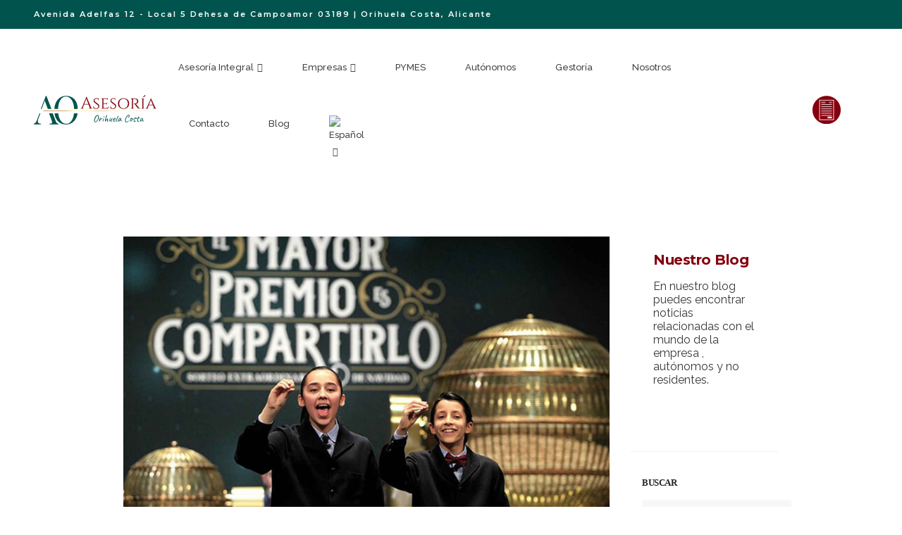

--- FILE ---
content_type: text/html; charset=UTF-8
request_url: https://www.asesoriaorihuelacosta.com/y-si-me-toca-la-loteria-de-navidad/
body_size: 60192
content:
<!DOCTYPE html>
<html lang="es-ES">
<head><meta charset="UTF-8"><script>if(navigator.userAgent.match(/MSIE|Internet Explorer/i)||navigator.userAgent.match(/Trident\/7\..*?rv:11/i)){var href=document.location.href;if(!href.match(/[?&]nowprocket/)){if(href.indexOf("?")==-1){if(href.indexOf("#")==-1){document.location.href=href+"?nowprocket=1"}else{document.location.href=href.replace("#","?nowprocket=1#")}}else{if(href.indexOf("#")==-1){document.location.href=href+"&nowprocket=1"}else{document.location.href=href.replace("#","&nowprocket=1#")}}}}</script><script>(()=>{class RocketLazyLoadScripts{constructor(){this.v="2.0.4",this.userEvents=["keydown","keyup","mousedown","mouseup","mousemove","mouseover","mouseout","touchmove","touchstart","touchend","touchcancel","wheel","click","dblclick","input"],this.attributeEvents=["onblur","onclick","oncontextmenu","ondblclick","onfocus","onmousedown","onmouseenter","onmouseleave","onmousemove","onmouseout","onmouseover","onmouseup","onmousewheel","onscroll","onsubmit"]}async t(){this.i(),this.o(),/iP(ad|hone)/.test(navigator.userAgent)&&this.h(),this.u(),this.l(this),this.m(),this.k(this),this.p(this),this._(),await Promise.all([this.R(),this.L()]),this.lastBreath=Date.now(),this.S(this),this.P(),this.D(),this.O(),this.M(),await this.C(this.delayedScripts.normal),await this.C(this.delayedScripts.defer),await this.C(this.delayedScripts.async),await this.T(),await this.F(),await this.j(),await this.A(),window.dispatchEvent(new Event("rocket-allScriptsLoaded")),this.everythingLoaded=!0,this.lastTouchEnd&&await new Promise(t=>setTimeout(t,500-Date.now()+this.lastTouchEnd)),this.I(),this.H(),this.U(),this.W()}i(){this.CSPIssue=sessionStorage.getItem("rocketCSPIssue"),document.addEventListener("securitypolicyviolation",t=>{this.CSPIssue||"script-src-elem"!==t.violatedDirective||"data"!==t.blockedURI||(this.CSPIssue=!0,sessionStorage.setItem("rocketCSPIssue",!0))},{isRocket:!0})}o(){window.addEventListener("pageshow",t=>{this.persisted=t.persisted,this.realWindowLoadedFired=!0},{isRocket:!0}),window.addEventListener("pagehide",()=>{this.onFirstUserAction=null},{isRocket:!0})}h(){let t;function e(e){t=e}window.addEventListener("touchstart",e,{isRocket:!0}),window.addEventListener("touchend",function i(o){o.changedTouches[0]&&t.changedTouches[0]&&Math.abs(o.changedTouches[0].pageX-t.changedTouches[0].pageX)<10&&Math.abs(o.changedTouches[0].pageY-t.changedTouches[0].pageY)<10&&o.timeStamp-t.timeStamp<200&&(window.removeEventListener("touchstart",e,{isRocket:!0}),window.removeEventListener("touchend",i,{isRocket:!0}),"INPUT"===o.target.tagName&&"text"===o.target.type||(o.target.dispatchEvent(new TouchEvent("touchend",{target:o.target,bubbles:!0})),o.target.dispatchEvent(new MouseEvent("mouseover",{target:o.target,bubbles:!0})),o.target.dispatchEvent(new PointerEvent("click",{target:o.target,bubbles:!0,cancelable:!0,detail:1,clientX:o.changedTouches[0].clientX,clientY:o.changedTouches[0].clientY})),event.preventDefault()))},{isRocket:!0})}q(t){this.userActionTriggered||("mousemove"!==t.type||this.firstMousemoveIgnored?"keyup"===t.type||"mouseover"===t.type||"mouseout"===t.type||(this.userActionTriggered=!0,this.onFirstUserAction&&this.onFirstUserAction()):this.firstMousemoveIgnored=!0),"click"===t.type&&t.preventDefault(),t.stopPropagation(),t.stopImmediatePropagation(),"touchstart"===this.lastEvent&&"touchend"===t.type&&(this.lastTouchEnd=Date.now()),"click"===t.type&&(this.lastTouchEnd=0),this.lastEvent=t.type,t.composedPath&&t.composedPath()[0].getRootNode()instanceof ShadowRoot&&(t.rocketTarget=t.composedPath()[0]),this.savedUserEvents.push(t)}u(){this.savedUserEvents=[],this.userEventHandler=this.q.bind(this),this.userEvents.forEach(t=>window.addEventListener(t,this.userEventHandler,{passive:!1,isRocket:!0})),document.addEventListener("visibilitychange",this.userEventHandler,{isRocket:!0})}U(){this.userEvents.forEach(t=>window.removeEventListener(t,this.userEventHandler,{passive:!1,isRocket:!0})),document.removeEventListener("visibilitychange",this.userEventHandler,{isRocket:!0}),this.savedUserEvents.forEach(t=>{(t.rocketTarget||t.target).dispatchEvent(new window[t.constructor.name](t.type,t))})}m(){const t="return false",e=Array.from(this.attributeEvents,t=>"data-rocket-"+t),i="["+this.attributeEvents.join("],[")+"]",o="[data-rocket-"+this.attributeEvents.join("],[data-rocket-")+"]",s=(e,i,o)=>{o&&o!==t&&(e.setAttribute("data-rocket-"+i,o),e["rocket"+i]=new Function("event",o),e.setAttribute(i,t))};new MutationObserver(t=>{for(const n of t)"attributes"===n.type&&(n.attributeName.startsWith("data-rocket-")||this.everythingLoaded?n.attributeName.startsWith("data-rocket-")&&this.everythingLoaded&&this.N(n.target,n.attributeName.substring(12)):s(n.target,n.attributeName,n.target.getAttribute(n.attributeName))),"childList"===n.type&&n.addedNodes.forEach(t=>{if(t.nodeType===Node.ELEMENT_NODE)if(this.everythingLoaded)for(const i of[t,...t.querySelectorAll(o)])for(const t of i.getAttributeNames())e.includes(t)&&this.N(i,t.substring(12));else for(const e of[t,...t.querySelectorAll(i)])for(const t of e.getAttributeNames())this.attributeEvents.includes(t)&&s(e,t,e.getAttribute(t))})}).observe(document,{subtree:!0,childList:!0,attributeFilter:[...this.attributeEvents,...e]})}I(){this.attributeEvents.forEach(t=>{document.querySelectorAll("[data-rocket-"+t+"]").forEach(e=>{this.N(e,t)})})}N(t,e){const i=t.getAttribute("data-rocket-"+e);i&&(t.setAttribute(e,i),t.removeAttribute("data-rocket-"+e))}k(t){Object.defineProperty(HTMLElement.prototype,"onclick",{get(){return this.rocketonclick||null},set(e){this.rocketonclick=e,this.setAttribute(t.everythingLoaded?"onclick":"data-rocket-onclick","this.rocketonclick(event)")}})}S(t){function e(e,i){let o=e[i];e[i]=null,Object.defineProperty(e,i,{get:()=>o,set(s){t.everythingLoaded?o=s:e["rocket"+i]=o=s}})}e(document,"onreadystatechange"),e(window,"onload"),e(window,"onpageshow");try{Object.defineProperty(document,"readyState",{get:()=>t.rocketReadyState,set(e){t.rocketReadyState=e},configurable:!0}),document.readyState="loading"}catch(t){console.log("WPRocket DJE readyState conflict, bypassing")}}l(t){this.originalAddEventListener=EventTarget.prototype.addEventListener,this.originalRemoveEventListener=EventTarget.prototype.removeEventListener,this.savedEventListeners=[],EventTarget.prototype.addEventListener=function(e,i,o){o&&o.isRocket||!t.B(e,this)&&!t.userEvents.includes(e)||t.B(e,this)&&!t.userActionTriggered||e.startsWith("rocket-")||t.everythingLoaded?t.originalAddEventListener.call(this,e,i,o):(t.savedEventListeners.push({target:this,remove:!1,type:e,func:i,options:o}),"mouseenter"!==e&&"mouseleave"!==e||t.originalAddEventListener.call(this,e,t.savedUserEvents.push,o))},EventTarget.prototype.removeEventListener=function(e,i,o){o&&o.isRocket||!t.B(e,this)&&!t.userEvents.includes(e)||t.B(e,this)&&!t.userActionTriggered||e.startsWith("rocket-")||t.everythingLoaded?t.originalRemoveEventListener.call(this,e,i,o):t.savedEventListeners.push({target:this,remove:!0,type:e,func:i,options:o})}}J(t,e){this.savedEventListeners=this.savedEventListeners.filter(i=>{let o=i.type,s=i.target||window;return e!==o||t!==s||(this.B(o,s)&&(i.type="rocket-"+o),this.$(i),!1)})}H(){EventTarget.prototype.addEventListener=this.originalAddEventListener,EventTarget.prototype.removeEventListener=this.originalRemoveEventListener,this.savedEventListeners.forEach(t=>this.$(t))}$(t){t.remove?this.originalRemoveEventListener.call(t.target,t.type,t.func,t.options):this.originalAddEventListener.call(t.target,t.type,t.func,t.options)}p(t){let e;function i(e){return t.everythingLoaded?e:e.split(" ").map(t=>"load"===t||t.startsWith("load.")?"rocket-jquery-load":t).join(" ")}function o(o){function s(e){const s=o.fn[e];o.fn[e]=o.fn.init.prototype[e]=function(){return this[0]===window&&t.userActionTriggered&&("string"==typeof arguments[0]||arguments[0]instanceof String?arguments[0]=i(arguments[0]):"object"==typeof arguments[0]&&Object.keys(arguments[0]).forEach(t=>{const e=arguments[0][t];delete arguments[0][t],arguments[0][i(t)]=e})),s.apply(this,arguments),this}}if(o&&o.fn&&!t.allJQueries.includes(o)){const e={DOMContentLoaded:[],"rocket-DOMContentLoaded":[]};for(const t in e)document.addEventListener(t,()=>{e[t].forEach(t=>t())},{isRocket:!0});o.fn.ready=o.fn.init.prototype.ready=function(i){function s(){parseInt(o.fn.jquery)>2?setTimeout(()=>i.bind(document)(o)):i.bind(document)(o)}return"function"==typeof i&&(t.realDomReadyFired?!t.userActionTriggered||t.fauxDomReadyFired?s():e["rocket-DOMContentLoaded"].push(s):e.DOMContentLoaded.push(s)),o([])},s("on"),s("one"),s("off"),t.allJQueries.push(o)}e=o}t.allJQueries=[],o(window.jQuery),Object.defineProperty(window,"jQuery",{get:()=>e,set(t){o(t)}})}P(){const t=new Map;document.write=document.writeln=function(e){const i=document.currentScript,o=document.createRange(),s=i.parentElement;let n=t.get(i);void 0===n&&(n=i.nextSibling,t.set(i,n));const c=document.createDocumentFragment();o.setStart(c,0),c.appendChild(o.createContextualFragment(e)),s.insertBefore(c,n)}}async R(){return new Promise(t=>{this.userActionTriggered?t():this.onFirstUserAction=t})}async L(){return new Promise(t=>{document.addEventListener("DOMContentLoaded",()=>{this.realDomReadyFired=!0,t()},{isRocket:!0})})}async j(){return this.realWindowLoadedFired?Promise.resolve():new Promise(t=>{window.addEventListener("load",t,{isRocket:!0})})}M(){this.pendingScripts=[];this.scriptsMutationObserver=new MutationObserver(t=>{for(const e of t)e.addedNodes.forEach(t=>{"SCRIPT"!==t.tagName||t.noModule||t.isWPRocket||this.pendingScripts.push({script:t,promise:new Promise(e=>{const i=()=>{const i=this.pendingScripts.findIndex(e=>e.script===t);i>=0&&this.pendingScripts.splice(i,1),e()};t.addEventListener("load",i,{isRocket:!0}),t.addEventListener("error",i,{isRocket:!0}),setTimeout(i,1e3)})})})}),this.scriptsMutationObserver.observe(document,{childList:!0,subtree:!0})}async F(){await this.X(),this.pendingScripts.length?(await this.pendingScripts[0].promise,await this.F()):this.scriptsMutationObserver.disconnect()}D(){this.delayedScripts={normal:[],async:[],defer:[]},document.querySelectorAll("script[type$=rocketlazyloadscript]").forEach(t=>{t.hasAttribute("data-rocket-src")?t.hasAttribute("async")&&!1!==t.async?this.delayedScripts.async.push(t):t.hasAttribute("defer")&&!1!==t.defer||"module"===t.getAttribute("data-rocket-type")?this.delayedScripts.defer.push(t):this.delayedScripts.normal.push(t):this.delayedScripts.normal.push(t)})}async _(){await this.L();let t=[];document.querySelectorAll("script[type$=rocketlazyloadscript][data-rocket-src]").forEach(e=>{let i=e.getAttribute("data-rocket-src");if(i&&!i.startsWith("data:")){i.startsWith("//")&&(i=location.protocol+i);try{const o=new URL(i).origin;o!==location.origin&&t.push({src:o,crossOrigin:e.crossOrigin||"module"===e.getAttribute("data-rocket-type")})}catch(t){}}}),t=[...new Map(t.map(t=>[JSON.stringify(t),t])).values()],this.Y(t,"preconnect")}async G(t){if(await this.K(),!0!==t.noModule||!("noModule"in HTMLScriptElement.prototype))return new Promise(e=>{let i;function o(){(i||t).setAttribute("data-rocket-status","executed"),e()}try{if(navigator.userAgent.includes("Firefox/")||""===navigator.vendor||this.CSPIssue)i=document.createElement("script"),[...t.attributes].forEach(t=>{let e=t.nodeName;"type"!==e&&("data-rocket-type"===e&&(e="type"),"data-rocket-src"===e&&(e="src"),i.setAttribute(e,t.nodeValue))}),t.text&&(i.text=t.text),t.nonce&&(i.nonce=t.nonce),i.hasAttribute("src")?(i.addEventListener("load",o,{isRocket:!0}),i.addEventListener("error",()=>{i.setAttribute("data-rocket-status","failed-network"),e()},{isRocket:!0}),setTimeout(()=>{i.isConnected||e()},1)):(i.text=t.text,o()),i.isWPRocket=!0,t.parentNode.replaceChild(i,t);else{const i=t.getAttribute("data-rocket-type"),s=t.getAttribute("data-rocket-src");i?(t.type=i,t.removeAttribute("data-rocket-type")):t.removeAttribute("type"),t.addEventListener("load",o,{isRocket:!0}),t.addEventListener("error",i=>{this.CSPIssue&&i.target.src.startsWith("data:")?(console.log("WPRocket: CSP fallback activated"),t.removeAttribute("src"),this.G(t).then(e)):(t.setAttribute("data-rocket-status","failed-network"),e())},{isRocket:!0}),s?(t.fetchPriority="high",t.removeAttribute("data-rocket-src"),t.src=s):t.src="data:text/javascript;base64,"+window.btoa(unescape(encodeURIComponent(t.text)))}}catch(i){t.setAttribute("data-rocket-status","failed-transform"),e()}});t.setAttribute("data-rocket-status","skipped")}async C(t){const e=t.shift();return e?(e.isConnected&&await this.G(e),this.C(t)):Promise.resolve()}O(){this.Y([...this.delayedScripts.normal,...this.delayedScripts.defer,...this.delayedScripts.async],"preload")}Y(t,e){this.trash=this.trash||[];let i=!0;var o=document.createDocumentFragment();t.forEach(t=>{const s=t.getAttribute&&t.getAttribute("data-rocket-src")||t.src;if(s&&!s.startsWith("data:")){const n=document.createElement("link");n.href=s,n.rel=e,"preconnect"!==e&&(n.as="script",n.fetchPriority=i?"high":"low"),t.getAttribute&&"module"===t.getAttribute("data-rocket-type")&&(n.crossOrigin=!0),t.crossOrigin&&(n.crossOrigin=t.crossOrigin),t.integrity&&(n.integrity=t.integrity),t.nonce&&(n.nonce=t.nonce),o.appendChild(n),this.trash.push(n),i=!1}}),document.head.appendChild(o)}W(){this.trash.forEach(t=>t.remove())}async T(){try{document.readyState="interactive"}catch(t){}this.fauxDomReadyFired=!0;try{await this.K(),this.J(document,"readystatechange"),document.dispatchEvent(new Event("rocket-readystatechange")),await this.K(),document.rocketonreadystatechange&&document.rocketonreadystatechange(),await this.K(),this.J(document,"DOMContentLoaded"),document.dispatchEvent(new Event("rocket-DOMContentLoaded")),await this.K(),this.J(window,"DOMContentLoaded"),window.dispatchEvent(new Event("rocket-DOMContentLoaded"))}catch(t){console.error(t)}}async A(){try{document.readyState="complete"}catch(t){}try{await this.K(),this.J(document,"readystatechange"),document.dispatchEvent(new Event("rocket-readystatechange")),await this.K(),document.rocketonreadystatechange&&document.rocketonreadystatechange(),await this.K(),this.J(window,"load"),window.dispatchEvent(new Event("rocket-load")),await this.K(),window.rocketonload&&window.rocketonload(),await this.K(),this.allJQueries.forEach(t=>t(window).trigger("rocket-jquery-load")),await this.K(),this.J(window,"pageshow");const t=new Event("rocket-pageshow");t.persisted=this.persisted,window.dispatchEvent(t),await this.K(),window.rocketonpageshow&&window.rocketonpageshow({persisted:this.persisted})}catch(t){console.error(t)}}async K(){Date.now()-this.lastBreath>45&&(await this.X(),this.lastBreath=Date.now())}async X(){return document.hidden?new Promise(t=>setTimeout(t)):new Promise(t=>requestAnimationFrame(t))}B(t,e){return e===document&&"readystatechange"===t||(e===document&&"DOMContentLoaded"===t||(e===window&&"DOMContentLoaded"===t||(e===window&&"load"===t||e===window&&"pageshow"===t)))}static run(){(new RocketLazyLoadScripts).t()}}RocketLazyLoadScripts.run()})();</script>
	
	<!--[if IE]><meta http-equiv='X-UA-Compatible' content='IE=edge,chrome=1'><![endif]-->
	<meta name="viewport" content="width=device-width, initial-scale=1, maximum-scale=1">
	<link rel="profile" href="http://gmpg.org/xfn/11" />
	<link rel="pingback" href="https://www.asesoriaorihuelacosta.com/xmlrpc.php" />

		<link rel="shortcut icon" href="//www.asesoriaorihuelacosta.com/wp-content/uploads/2022/06/cropped-asesoria-orihuela-costa.jpg" type="image/x-icon" />
		<link rel="apple-touch-icon" href="//www.asesoriaorihuelacosta.com/wp-content/uploads/2022/06/cropped-asesoria-orihuela-costa.jpg" />
		<link rel="apple-touch-icon" sizes="120x120" href="//www.asesoriaorihuelacosta.com/wp-content/uploads/2022/06/cropped-asesoria-orihuela-costa.jpg" />
		<link rel="apple-touch-icon" sizes="76x76" href="//www.asesoriaorihuelacosta.com/wp-content/uploads/2022/06/cropped-asesoria-orihuela-costa.jpg" />
		<link rel="apple-touch-icon" sizes="152x152" href="//www.asesoriaorihuelacosta.com/wp-content/uploads/2022/06/cropped-asesoria-orihuela-costa.jpg" />
	<meta name='robots' content='index, follow, max-image-preview:large, max-snippet:-1, max-video-preview:-1' />
	<style>img:is([sizes="auto" i], [sizes^="auto," i]) { contain-intrinsic-size: 3000px 1500px }</style>
	<link rel="alternate" hreflang="en" href="https://www.asesoriaorihuelacosta.com/en/how-much-i-have-to-pay-if-i-win-the-christmas-lottery-in-spain/" />
<link rel="alternate" hreflang="fr" href="https://www.asesoriaorihuelacosta.com/fr/et-si-je-gagne-a-la-loterie-de-noel-en-espagne/" />
<link rel="alternate" hreflang="es" href="https://www.asesoriaorihuelacosta.com/y-si-me-toca-la-loteria-de-navidad/" />
<link rel="alternate" hreflang="x-default" href="https://www.asesoriaorihuelacosta.com/y-si-me-toca-la-loteria-de-navidad/" />

	<!-- This site is optimized with the Yoast SEO Premium plugin v24.7 (Yoast SEO v26.7) - https://yoast.com/wordpress/plugins/seo/ -->
	<title>¿Y si me toca la lotería de navidad? - Asesoría Orihuela Costa</title>
	<meta name="description" content="La Lotería de Navidad en España es mucho más que un simple sorteo; es una celebración única que une a todo un país durante las fiestas navideñas" />
	<link rel="canonical" href="https://www.asesoriaorihuelacosta.com/y-si-me-toca-la-loteria-de-navidad/" />
	<meta property="og:locale" content="es_ES" />
	<meta property="og:type" content="article" />
	<meta property="og:title" content="¿Y si me toca la lotería de navidad?" />
	<meta property="og:description" content="La Lotería de Navidad en España es mucho más que un simple sorteo; es una celebración única que une a todo un país durante las fiestas navideñas" />
	<meta property="og:url" content="https://www.asesoriaorihuelacosta.com/y-si-me-toca-la-loteria-de-navidad/" />
	<meta property="og:site_name" content="Asesoría Orihuela Costa" />
	<meta property="article:publisher" content="https://www.facebook.com/asesoriaorihuelacosta" />
	<meta property="article:author" content="https://www.facebook.com/patrick.gordinneperez" />
	<meta property="article:published_time" content="2023-12-08T20:42:04+00:00" />
	<meta property="article:modified_time" content="2023-12-21T07:14:16+00:00" />
	<meta property="og:image" content="https://www.asesoriaorihuelacosta.com/wp-content/uploads/2023/12/loteria-de-navidad-hacienda-.jpeg" />
	<meta property="og:image:width" content="1706" />
	<meta property="og:image:height" content="960" />
	<meta property="og:image:type" content="image/jpeg" />
	<meta name="author" content="Patrick Gordinne Perez" />
	<meta name="twitter:card" content="summary_large_image" />
	<meta name="twitter:label1" content="Escrito por" />
	<meta name="twitter:data1" content="Patrick Gordinne Perez" />
	<meta name="twitter:label2" content="Tiempo de lectura" />
	<meta name="twitter:data2" content="5 minutos" />
	<script type="application/ld+json" class="yoast-schema-graph">{"@context":"https://schema.org","@graph":[{"@type":"Article","@id":"https://www.asesoriaorihuelacosta.com/y-si-me-toca-la-loteria-de-navidad/#article","isPartOf":{"@id":"https://www.asesoriaorihuelacosta.com/y-si-me-toca-la-loteria-de-navidad/"},"author":{"name":"Patrick Gordinne Perez","@id":"https://www.asesoriaorihuelacosta.com/#/schema/person/6614ce8cf6d2de542aaf351629fd539e"},"headline":"¿Y si me toca la lotería de navidad?","datePublished":"2023-12-08T20:42:04+00:00","dateModified":"2023-12-21T07:14:16+00:00","mainEntityOfPage":{"@id":"https://www.asesoriaorihuelacosta.com/y-si-me-toca-la-loteria-de-navidad/"},"wordCount":1089,"publisher":{"@id":"https://www.asesoriaorihuelacosta.com/#organization"},"image":{"@id":"https://www.asesoriaorihuelacosta.com/y-si-me-toca-la-loteria-de-navidad/#primaryimage"},"thumbnailUrl":"https://www.asesoriaorihuelacosta.com/wp-content/uploads/2023/12/loteria-de-navidad-hacienda-.jpeg","articleSection":["Blog"],"inLanguage":"es"},{"@type":"WebPage","@id":"https://www.asesoriaorihuelacosta.com/y-si-me-toca-la-loteria-de-navidad/","url":"https://www.asesoriaorihuelacosta.com/y-si-me-toca-la-loteria-de-navidad/","name":"¿Y si me toca la lotería de navidad? - Asesoría Orihuela Costa","isPartOf":{"@id":"https://www.asesoriaorihuelacosta.com/#website"},"primaryImageOfPage":{"@id":"https://www.asesoriaorihuelacosta.com/y-si-me-toca-la-loteria-de-navidad/#primaryimage"},"image":{"@id":"https://www.asesoriaorihuelacosta.com/y-si-me-toca-la-loteria-de-navidad/#primaryimage"},"thumbnailUrl":"https://www.asesoriaorihuelacosta.com/wp-content/uploads/2023/12/loteria-de-navidad-hacienda-.jpeg","datePublished":"2023-12-08T20:42:04+00:00","dateModified":"2023-12-21T07:14:16+00:00","description":"La Lotería de Navidad en España es mucho más que un simple sorteo; es una celebración única que une a todo un país durante las fiestas navideñas","breadcrumb":{"@id":"https://www.asesoriaorihuelacosta.com/y-si-me-toca-la-loteria-de-navidad/#breadcrumb"},"inLanguage":"es","potentialAction":[{"@type":"ReadAction","target":["https://www.asesoriaorihuelacosta.com/y-si-me-toca-la-loteria-de-navidad/"]}]},{"@type":"ImageObject","inLanguage":"es","@id":"https://www.asesoriaorihuelacosta.com/y-si-me-toca-la-loteria-de-navidad/#primaryimage","url":"https://www.asesoriaorihuelacosta.com/wp-content/uploads/2023/12/loteria-de-navidad-hacienda-.jpeg","contentUrl":"https://www.asesoriaorihuelacosta.com/wp-content/uploads/2023/12/loteria-de-navidad-hacienda-.jpeg","width":1706,"height":960,"caption":"lotería de navidad hacienda"},{"@type":"BreadcrumbList","@id":"https://www.asesoriaorihuelacosta.com/y-si-me-toca-la-loteria-de-navidad/#breadcrumb","itemListElement":[{"@type":"ListItem","position":1,"name":"Home","item":"https://www.asesoriaorihuelacosta.com/"},{"@type":"ListItem","position":2,"name":"Blog","item":"https://www.asesoriaorihuelacosta.com/blog/"},{"@type":"ListItem","position":3,"name":"¿Y si me toca la lotería de navidad?"}]},{"@type":"WebSite","@id":"https://www.asesoriaorihuelacosta.com/#website","url":"https://www.asesoriaorihuelacosta.com/","name":"https://www.asesoriaorihuelacosta.com/","description":"Grupo de asesores profesionales","publisher":{"@id":"https://www.asesoriaorihuelacosta.com/#organization"},"potentialAction":[{"@type":"SearchAction","target":{"@type":"EntryPoint","urlTemplate":"https://www.asesoriaorihuelacosta.com/?s={search_term_string}"},"query-input":{"@type":"PropertyValueSpecification","valueRequired":true,"valueName":"search_term_string"}}],"inLanguage":"es"},{"@type":"Organization","@id":"https://www.asesoriaorihuelacosta.com/#organization","name":"Asesoría Orihuela Costa","url":"https://www.asesoriaorihuelacosta.com/","logo":{"@type":"ImageObject","inLanguage":"es","@id":"https://www.asesoriaorihuelacosta.com/#/schema/logo/image/","url":"https://www.asesoriaorihuelacosta.com/wp-content/uploads/2022/06/Logo-espa寸l-asesoriaorihuela.jpg","contentUrl":"https://www.asesoriaorihuelacosta.com/wp-content/uploads/2022/06/Logo-espa寸l-asesoriaorihuela.jpg","width":588,"height":136,"caption":"Asesoría Orihuela Costa"},"image":{"@id":"https://www.asesoriaorihuelacosta.com/#/schema/logo/image/"},"sameAs":["https://www.facebook.com/asesoriaorihuelacosta"]},{"@type":"Person","@id":"https://www.asesoriaorihuelacosta.com/#/schema/person/6614ce8cf6d2de542aaf351629fd539e","name":"Patrick Gordinne Perez","sameAs":["https://www.asesoriaorihuelacosta.com","https://www.facebook.com/patrick.gordinneperez","https://www.linkedin.com/in/patrick-gordinne-perez-1b73aab3/","https://www.youtube.com/channel/UC5e95RJEVQlxCnhwDmGNVCw"]}]}</script>
	<!-- / Yoast SEO Premium plugin. -->


<link rel='dns-prefetch' href='//code.jquery.com' />

<link rel="alternate" type="application/rss+xml" title="Asesoría Orihuela Costa &raquo; Feed" href="https://www.asesoriaorihuelacosta.com/feed/" />
		<link rel="shortcut icon" href="//www.asesoriaorihuelacosta.com/wp-content/uploads/2022/06/cropped-asesoria-orihuela-costa.jpg" type="image/x-icon" />
				<link rel="apple-touch-icon" href="//www.asesoriaorihuelacosta.com/wp-content/uploads/2022/06/cropped-asesoria-orihuela-costa.jpg" />
				<link rel="apple-touch-icon" sizes="120x120" href="//www.asesoriaorihuelacosta.com/wp-content/uploads/2022/06/cropped-asesoria-orihuela-costa.jpg" />
				<link rel="apple-touch-icon" sizes="76x76" href="//www.asesoriaorihuelacosta.com/wp-content/uploads/2022/06/cropped-asesoria-orihuela-costa.jpg" />
				<link rel="apple-touch-icon" sizes="152x152" href="//www.asesoriaorihuelacosta.com/wp-content/uploads/2022/06/cropped-asesoria-orihuela-costa.jpg" />
		<link rel='stylesheet' id='premium-addons-css' href='https://www.asesoriaorihuelacosta.com/wp-content/plugins/premium-addons-for-elementor/assets/frontend/min-css/premium-addons.min.css?ver=4.11.42' media='all' />
<link rel='stylesheet' id='premium-pro-css' href='https://www.asesoriaorihuelacosta.com/wp-content/plugins/premium-addons-pro/assets/frontend/min-css/premium-addons.min.css?ver=2.9.37' media='all' />
<style id='wp-emoji-styles-inline-css'>

	img.wp-smiley, img.emoji {
		display: inline !important;
		border: none !important;
		box-shadow: none !important;
		height: 1em !important;
		width: 1em !important;
		margin: 0 0.07em !important;
		vertical-align: -0.1em !important;
		background: none !important;
		padding: 0 !important;
	}
</style>
<style id='classic-theme-styles-inline-css'>
/*! This file is auto-generated */
.wp-block-button__link{color:#fff;background-color:#32373c;border-radius:9999px;box-shadow:none;text-decoration:none;padding:calc(.667em + 2px) calc(1.333em + 2px);font-size:1.125em}.wp-block-file__button{background:#32373c;color:#fff;text-decoration:none}
</style>
<style id='global-styles-inline-css'>
:root{--wp--preset--aspect-ratio--square: 1;--wp--preset--aspect-ratio--4-3: 4/3;--wp--preset--aspect-ratio--3-4: 3/4;--wp--preset--aspect-ratio--3-2: 3/2;--wp--preset--aspect-ratio--2-3: 2/3;--wp--preset--aspect-ratio--16-9: 16/9;--wp--preset--aspect-ratio--9-16: 9/16;--wp--preset--color--black: #000000;--wp--preset--color--cyan-bluish-gray: #abb8c3;--wp--preset--color--white: #ffffff;--wp--preset--color--pale-pink: #f78da7;--wp--preset--color--vivid-red: #cf2e2e;--wp--preset--color--luminous-vivid-orange: #ff6900;--wp--preset--color--luminous-vivid-amber: #fcb900;--wp--preset--color--light-green-cyan: #7bdcb5;--wp--preset--color--vivid-green-cyan: #00d084;--wp--preset--color--pale-cyan-blue: #8ed1fc;--wp--preset--color--vivid-cyan-blue: #0693e3;--wp--preset--color--vivid-purple: #9b51e0;--wp--preset--color--primary: var(--porto-primary-color);--wp--preset--color--secondary: var(--porto-secondary-color);--wp--preset--color--tertiary: var(--porto-tertiary-color);--wp--preset--color--quaternary: var(--porto-quaternary-color);--wp--preset--color--dark: var(--porto-dark-color);--wp--preset--color--light: var(--porto-light-color);--wp--preset--color--primary-hover: var(--porto-primary-light-5);--wp--preset--gradient--vivid-cyan-blue-to-vivid-purple: linear-gradient(135deg,rgba(6,147,227,1) 0%,rgb(155,81,224) 100%);--wp--preset--gradient--light-green-cyan-to-vivid-green-cyan: linear-gradient(135deg,rgb(122,220,180) 0%,rgb(0,208,130) 100%);--wp--preset--gradient--luminous-vivid-amber-to-luminous-vivid-orange: linear-gradient(135deg,rgba(252,185,0,1) 0%,rgba(255,105,0,1) 100%);--wp--preset--gradient--luminous-vivid-orange-to-vivid-red: linear-gradient(135deg,rgba(255,105,0,1) 0%,rgb(207,46,46) 100%);--wp--preset--gradient--very-light-gray-to-cyan-bluish-gray: linear-gradient(135deg,rgb(238,238,238) 0%,rgb(169,184,195) 100%);--wp--preset--gradient--cool-to-warm-spectrum: linear-gradient(135deg,rgb(74,234,220) 0%,rgb(151,120,209) 20%,rgb(207,42,186) 40%,rgb(238,44,130) 60%,rgb(251,105,98) 80%,rgb(254,248,76) 100%);--wp--preset--gradient--blush-light-purple: linear-gradient(135deg,rgb(255,206,236) 0%,rgb(152,150,240) 100%);--wp--preset--gradient--blush-bordeaux: linear-gradient(135deg,rgb(254,205,165) 0%,rgb(254,45,45) 50%,rgb(107,0,62) 100%);--wp--preset--gradient--luminous-dusk: linear-gradient(135deg,rgb(255,203,112) 0%,rgb(199,81,192) 50%,rgb(65,88,208) 100%);--wp--preset--gradient--pale-ocean: linear-gradient(135deg,rgb(255,245,203) 0%,rgb(182,227,212) 50%,rgb(51,167,181) 100%);--wp--preset--gradient--electric-grass: linear-gradient(135deg,rgb(202,248,128) 0%,rgb(113,206,126) 100%);--wp--preset--gradient--midnight: linear-gradient(135deg,rgb(2,3,129) 0%,rgb(40,116,252) 100%);--wp--preset--font-size--small: 13px;--wp--preset--font-size--medium: 20px;--wp--preset--font-size--large: 36px;--wp--preset--font-size--x-large: 42px;--wp--preset--spacing--20: 0.44rem;--wp--preset--spacing--30: 0.67rem;--wp--preset--spacing--40: 1rem;--wp--preset--spacing--50: 1.5rem;--wp--preset--spacing--60: 2.25rem;--wp--preset--spacing--70: 3.38rem;--wp--preset--spacing--80: 5.06rem;--wp--preset--shadow--natural: 6px 6px 9px rgba(0, 0, 0, 0.2);--wp--preset--shadow--deep: 12px 12px 50px rgba(0, 0, 0, 0.4);--wp--preset--shadow--sharp: 6px 6px 0px rgba(0, 0, 0, 0.2);--wp--preset--shadow--outlined: 6px 6px 0px -3px rgba(255, 255, 255, 1), 6px 6px rgba(0, 0, 0, 1);--wp--preset--shadow--crisp: 6px 6px 0px rgba(0, 0, 0, 1);}:where(.is-layout-flex){gap: 0.5em;}:where(.is-layout-grid){gap: 0.5em;}body .is-layout-flex{display: flex;}.is-layout-flex{flex-wrap: wrap;align-items: center;}.is-layout-flex > :is(*, div){margin: 0;}body .is-layout-grid{display: grid;}.is-layout-grid > :is(*, div){margin: 0;}:where(.wp-block-columns.is-layout-flex){gap: 2em;}:where(.wp-block-columns.is-layout-grid){gap: 2em;}:where(.wp-block-post-template.is-layout-flex){gap: 1.25em;}:where(.wp-block-post-template.is-layout-grid){gap: 1.25em;}.has-black-color{color: var(--wp--preset--color--black) !important;}.has-cyan-bluish-gray-color{color: var(--wp--preset--color--cyan-bluish-gray) !important;}.has-white-color{color: var(--wp--preset--color--white) !important;}.has-pale-pink-color{color: var(--wp--preset--color--pale-pink) !important;}.has-vivid-red-color{color: var(--wp--preset--color--vivid-red) !important;}.has-luminous-vivid-orange-color{color: var(--wp--preset--color--luminous-vivid-orange) !important;}.has-luminous-vivid-amber-color{color: var(--wp--preset--color--luminous-vivid-amber) !important;}.has-light-green-cyan-color{color: var(--wp--preset--color--light-green-cyan) !important;}.has-vivid-green-cyan-color{color: var(--wp--preset--color--vivid-green-cyan) !important;}.has-pale-cyan-blue-color{color: var(--wp--preset--color--pale-cyan-blue) !important;}.has-vivid-cyan-blue-color{color: var(--wp--preset--color--vivid-cyan-blue) !important;}.has-vivid-purple-color{color: var(--wp--preset--color--vivid-purple) !important;}.has-black-background-color{background-color: var(--wp--preset--color--black) !important;}.has-cyan-bluish-gray-background-color{background-color: var(--wp--preset--color--cyan-bluish-gray) !important;}.has-white-background-color{background-color: var(--wp--preset--color--white) !important;}.has-pale-pink-background-color{background-color: var(--wp--preset--color--pale-pink) !important;}.has-vivid-red-background-color{background-color: var(--wp--preset--color--vivid-red) !important;}.has-luminous-vivid-orange-background-color{background-color: var(--wp--preset--color--luminous-vivid-orange) !important;}.has-luminous-vivid-amber-background-color{background-color: var(--wp--preset--color--luminous-vivid-amber) !important;}.has-light-green-cyan-background-color{background-color: var(--wp--preset--color--light-green-cyan) !important;}.has-vivid-green-cyan-background-color{background-color: var(--wp--preset--color--vivid-green-cyan) !important;}.has-pale-cyan-blue-background-color{background-color: var(--wp--preset--color--pale-cyan-blue) !important;}.has-vivid-cyan-blue-background-color{background-color: var(--wp--preset--color--vivid-cyan-blue) !important;}.has-vivid-purple-background-color{background-color: var(--wp--preset--color--vivid-purple) !important;}.has-black-border-color{border-color: var(--wp--preset--color--black) !important;}.has-cyan-bluish-gray-border-color{border-color: var(--wp--preset--color--cyan-bluish-gray) !important;}.has-white-border-color{border-color: var(--wp--preset--color--white) !important;}.has-pale-pink-border-color{border-color: var(--wp--preset--color--pale-pink) !important;}.has-vivid-red-border-color{border-color: var(--wp--preset--color--vivid-red) !important;}.has-luminous-vivid-orange-border-color{border-color: var(--wp--preset--color--luminous-vivid-orange) !important;}.has-luminous-vivid-amber-border-color{border-color: var(--wp--preset--color--luminous-vivid-amber) !important;}.has-light-green-cyan-border-color{border-color: var(--wp--preset--color--light-green-cyan) !important;}.has-vivid-green-cyan-border-color{border-color: var(--wp--preset--color--vivid-green-cyan) !important;}.has-pale-cyan-blue-border-color{border-color: var(--wp--preset--color--pale-cyan-blue) !important;}.has-vivid-cyan-blue-border-color{border-color: var(--wp--preset--color--vivid-cyan-blue) !important;}.has-vivid-purple-border-color{border-color: var(--wp--preset--color--vivid-purple) !important;}.has-vivid-cyan-blue-to-vivid-purple-gradient-background{background: var(--wp--preset--gradient--vivid-cyan-blue-to-vivid-purple) !important;}.has-light-green-cyan-to-vivid-green-cyan-gradient-background{background: var(--wp--preset--gradient--light-green-cyan-to-vivid-green-cyan) !important;}.has-luminous-vivid-amber-to-luminous-vivid-orange-gradient-background{background: var(--wp--preset--gradient--luminous-vivid-amber-to-luminous-vivid-orange) !important;}.has-luminous-vivid-orange-to-vivid-red-gradient-background{background: var(--wp--preset--gradient--luminous-vivid-orange-to-vivid-red) !important;}.has-very-light-gray-to-cyan-bluish-gray-gradient-background{background: var(--wp--preset--gradient--very-light-gray-to-cyan-bluish-gray) !important;}.has-cool-to-warm-spectrum-gradient-background{background: var(--wp--preset--gradient--cool-to-warm-spectrum) !important;}.has-blush-light-purple-gradient-background{background: var(--wp--preset--gradient--blush-light-purple) !important;}.has-blush-bordeaux-gradient-background{background: var(--wp--preset--gradient--blush-bordeaux) !important;}.has-luminous-dusk-gradient-background{background: var(--wp--preset--gradient--luminous-dusk) !important;}.has-pale-ocean-gradient-background{background: var(--wp--preset--gradient--pale-ocean) !important;}.has-electric-grass-gradient-background{background: var(--wp--preset--gradient--electric-grass) !important;}.has-midnight-gradient-background{background: var(--wp--preset--gradient--midnight) !important;}.has-small-font-size{font-size: var(--wp--preset--font-size--small) !important;}.has-medium-font-size{font-size: var(--wp--preset--font-size--medium) !important;}.has-large-font-size{font-size: var(--wp--preset--font-size--large) !important;}.has-x-large-font-size{font-size: var(--wp--preset--font-size--x-large) !important;}
:where(.wp-block-post-template.is-layout-flex){gap: 1.25em;}:where(.wp-block-post-template.is-layout-grid){gap: 1.25em;}
:where(.wp-block-columns.is-layout-flex){gap: 2em;}:where(.wp-block-columns.is-layout-grid){gap: 2em;}
:root :where(.wp-block-pullquote){font-size: 1.5em;line-height: 1.6;}
</style>
<link data-minify="1" rel='stylesheet' id='wpml-blocks-css' href='https://www.asesoriaorihuelacosta.com/wp-content/cache/background-css/1/www.asesoriaorihuelacosta.com/wp-content/cache/min/1/wp-content/plugins/sitepress-multilingual-cms/dist/css/blocks/styles.css?ver=1768571196&wpr_t=1768581482' media='all' />
<link rel='stylesheet' id='ae-pro-css-css' href='https://www.asesoriaorihuelacosta.com/wp-content/plugins/anywhere-elementor-pro/includes/assets/css/ae-pro.min.css?ver=2.22' media='all' />
<link data-minify="1" rel='stylesheet' id='cookie-law-info-css' href='https://www.asesoriaorihuelacosta.com/wp-content/cache/min/1/wp-content/plugins/cookie-law-info/legacy/public/css/cookie-law-info-public.css?ver=1768571196' media='all' />
<link data-minify="1" rel='stylesheet' id='cookie-law-info-gdpr-css' href='https://www.asesoriaorihuelacosta.com/wp-content/cache/min/1/wp-content/plugins/cookie-law-info/legacy/public/css/cookie-law-info-gdpr.css?ver=1768571196' media='all' />
<link data-minify="1" rel='stylesheet' id='qcld-magnific-popup-css-css' href='https://www.asesoriaorihuelacosta.com/wp-content/cache/min/1/wp-content/plugins/wpbot-pro-master/addons/support-ticket-kbx/asset/css/magnific-popup.css?ver=1768571196' media='all' />
<link data-minify="1" rel='stylesheet' id='qcld-bootstrap-css-css' href='https://www.asesoriaorihuelacosta.com/wp-content/cache/min/1/wp-content/plugins/wpbot-pro-master/addons/support-ticket-kbx/asset/css/bootstrap-iso.css?ver=1768571196' media='all' />
<link data-minify="1" rel='stylesheet' id='bs-max-767-css' href='https://www.asesoriaorihuelacosta.com/wp-content/cache/min/1/wp-content/plugins/wpbot-pro-master/addons/support-ticket-kbx/asset/css/responsive/bootstrap-max-width-767.css?ver=1768571196' media='screen and (max-width: 767px)' />
<link data-minify="1" rel='stylesheet' id='bs-min-768-css' href='https://www.asesoriaorihuelacosta.com/wp-content/cache/min/1/wp-content/plugins/wpbot-pro-master/addons/support-ticket-kbx/asset/css/responsive/bootstrap-min-width-768.css?ver=1768571196' media='screen and (min-width: 768px)' />
<link data-minify="1" rel='stylesheet' id='bs-768-992-css' href='https://www.asesoriaorihuelacosta.com/wp-content/cache/min/1/wp-content/plugins/wpbot-pro-master/addons/support-ticket-kbx/asset/css/responsive/bootstrap-between-768-992.css?ver=1768571196' media='screen and (min-width: 768px) and (max-width: 991px)' />
<link data-minify="1" rel='stylesheet' id='bs-min-992-css' href='https://www.asesoriaorihuelacosta.com/wp-content/cache/min/1/wp-content/plugins/wpbot-pro-master/addons/support-ticket-kbx/asset/css/responsive/bootstrap-min-width-992.css?ver=1768571196' media='screen and (min-width: 992px)' />
<link data-minify="1" rel='stylesheet' id='bs-992-1200-css' href='https://www.asesoriaorihuelacosta.com/wp-content/cache/min/1/wp-content/plugins/wpbot-pro-master/addons/support-ticket-kbx/asset/css/responsive/bootstrap-between-992-1200.css?ver=1768571196' media='screen and (min-width: 992px) and (max-width: 1199px)' />
<link data-minify="1" rel='stylesheet' id='bs-min-1200-css' href='https://www.asesoriaorihuelacosta.com/wp-content/cache/min/1/wp-content/plugins/wpbot-pro-master/addons/support-ticket-kbx/asset/css/responsive/bootstrap-min-width-1200.css?ver=1768571196' media='screen and (min-width: 1200px)' />
<link data-minify="1" rel='stylesheet' id='google-calendar-style-css' href='https://www.asesoriaorihuelacosta.com/wp-content/cache/background-css/1/www.asesoriaorihuelacosta.com/wp-content/cache/min/1/wp-content/plugins/wpbot-pro-master/addons/conversational-forms-pro/includes/calendar/google-calendar.css?ver=1768571196&wpr_t=1768581482' media='all' />
<link rel='stylesheet' id='fullcalendar-style-css' href='https://www.asesoriaorihuelacosta.com/wp-content/plugins/wpbot-pro-master/addons/conversational-forms-pro/includes/calendar/fullcalendar.min.css?ver=6.8.3' media='all' />
<link rel='stylesheet' id='wpml-legacy-dropdown-click-0-css' href='https://www.asesoriaorihuelacosta.com/wp-content/plugins/sitepress-multilingual-cms/templates/language-switchers/legacy-dropdown-click/style.min.css?ver=1' media='all' />
<style id='wpml-legacy-dropdown-click-0-inline-css'>
.wpml-ls-statics-shortcode_actions, .wpml-ls-statics-shortcode_actions .wpml-ls-sub-menu, .wpml-ls-statics-shortcode_actions a {border-color:#cdcdcd;}.wpml-ls-statics-shortcode_actions a, .wpml-ls-statics-shortcode_actions .wpml-ls-sub-menu a, .wpml-ls-statics-shortcode_actions .wpml-ls-sub-menu a:link, .wpml-ls-statics-shortcode_actions li:not(.wpml-ls-current-language) .wpml-ls-link, .wpml-ls-statics-shortcode_actions li:not(.wpml-ls-current-language) .wpml-ls-link:link {color:#444444;background-color:#ffffff;}.wpml-ls-statics-shortcode_actions a, .wpml-ls-statics-shortcode_actions .wpml-ls-sub-menu a:hover,.wpml-ls-statics-shortcode_actions .wpml-ls-sub-menu a:focus, .wpml-ls-statics-shortcode_actions .wpml-ls-sub-menu a:link:hover, .wpml-ls-statics-shortcode_actions .wpml-ls-sub-menu a:link:focus {color:#000000;background-color:#eeeeee;}.wpml-ls-statics-shortcode_actions .wpml-ls-current-language > a {color:#444444;background-color:#ffffff;}.wpml-ls-statics-shortcode_actions .wpml-ls-current-language:hover>a, .wpml-ls-statics-shortcode_actions .wpml-ls-current-language>a:focus {color:#000000;background-color:#eeeeee;}
</style>
<link rel='stylesheet' id='wpml-menu-item-0-css' href='https://www.asesoriaorihuelacosta.com/wp-content/plugins/sitepress-multilingual-cms/templates/language-switchers/menu-item/style.min.css?ver=1' media='all' />
<link rel='stylesheet' id='alpus-plugin-framework-base-css' href='https://www.asesoriaorihuelacosta.com/wp-content/cache/background-css/1/www.asesoriaorihuelacosta.com/wp-content/plugins/alpus-flexbox/plugin-framework/assets/css/base.min.css?ver=1.3.0&wpr_t=1768581482' media='all' />
<link rel='stylesheet' id='alpus-plugin-framework-css' href='https://www.asesoriaorihuelacosta.com/wp-content/plugins/alpus-flexbox/plugin-framework/assets/css/framework.min.css?ver=1.3.0' media='all' />
<link rel='stylesheet' id='vegas-css-css' href='https://www.asesoriaorihuelacosta.com/wp-content/plugins/anywhere-elementor-pro/includes/assets/lib/vegas/vegas.min.css?ver=2.4.0' media='all' />
<link rel='stylesheet' id='elementor-frontend-css' href='https://www.asesoriaorihuelacosta.com/wp-content/uploads/elementor/css/custom-frontend.min.css?ver=1768571183' media='all' />
<link rel='stylesheet' id='elementor-post-3689-css' href='https://www.asesoriaorihuelacosta.com/wp-content/uploads/elementor/css/post-3689.css?ver=1768571181' media='all' />
<link rel='stylesheet' id='uael-frontend-css' href='https://www.asesoriaorihuelacosta.com/wp-content/plugins/ultimate-elementor/assets/min-css/uael-frontend.min.css?ver=1.39.8' media='all' />
<link rel='stylesheet' id='uael-teammember-social-icons-css' href='https://www.asesoriaorihuelacosta.com/wp-content/plugins/elementor/assets/css/widget-social-icons.min.css?ver=3.24.0' media='all' />
<link data-minify="1" rel='stylesheet' id='uael-social-share-icons-brands-css' href='https://www.asesoriaorihuelacosta.com/wp-content/cache/min/1/wp-content/plugins/elementor/assets/lib/font-awesome/css/brands.css?ver=1768571194' media='all' />
<link data-minify="1" rel='stylesheet' id='uael-social-share-icons-fontawesome-css' href='https://www.asesoriaorihuelacosta.com/wp-content/cache/min/1/wp-content/plugins/elementor/assets/lib/font-awesome/css/fontawesome.css?ver=1768571194' media='all' />
<link data-minify="1" rel='stylesheet' id='uael-nav-menu-icons-css' href='https://www.asesoriaorihuelacosta.com/wp-content/cache/min/1/wp-content/plugins/elementor/assets/lib/font-awesome/css/solid.css?ver=1768571194' media='all' />
<link rel='stylesheet' id='widget-heading-css' href='https://www.asesoriaorihuelacosta.com/wp-content/plugins/elementor/assets/css/widget-heading.min.css?ver=3.34.1' media='all' />
<link rel='stylesheet' id='widget-image-css' href='https://www.asesoriaorihuelacosta.com/wp-content/plugins/elementor/assets/css/widget-image.min.css?ver=3.34.1' media='all' />
<link rel='stylesheet' id='elementor-post-47627-css' href='https://www.asesoriaorihuelacosta.com/wp-content/uploads/elementor/css/post-47627.css?ver=1768571181' media='all' />
<link data-minify="1" rel='stylesheet' id='qcld-wp-chatbot-common-style-css' href='https://www.asesoriaorihuelacosta.com/wp-content/cache/background-css/1/www.asesoriaorihuelacosta.com/wp-content/cache/min/1/wp-content/plugins/wpbot-pro-master/css/common-style.css?ver=1768571194&wpr_t=1768581482' media='screen' />
<style id='qcld-wp-chatbot-common-style-inline-css'>
.wp-chatbot-ball{
                background: #fff !important;
            }
            .wp-chatbot-ball:hover, .wp-chatbot-ball:focus{
                background: #fff !important;
            }
            .qc_wpbot_floating_main{
                background-color: #fff !important;
            }
            .qc_wpbot_floating_main:hover, .qc_wpbot_floating_main:focus{
                background-color: #fff !important;
            }
             #wp-chatbot-ball-container,#wp-chatbot-board-container,.wp-chatbot-start-screen,.slimScrollDiv,.wp-chatbot-start-container, {
                max-height: 650px !important;
            }
            .wp-chatbot-content {
                max-height: 600px !important;
            }
</style>
<link data-minify="1" rel='stylesheet' id='qcld-wp-chatbot-frontend-style-css' href='https://www.asesoriaorihuelacosta.com/wp-content/cache/min/1/wp-content/plugins/wpbot-pro-master/css/frontend-style.css?ver=1768571194' media='screen' />
<link rel='stylesheet' id='qcld-wp-chatbot-datetime-style-css' href='https://www.asesoriaorihuelacosta.com/wp-content/plugins/wpbot-pro-master/css/jquery.datetimepicker.min.css?ver=15.4.0' media='screen' />
<link data-minify="1" rel='stylesheet' id='jquery-ui-css-css' href='https://www.asesoriaorihuelacosta.com/wp-content/cache/background-css/1/www.asesoriaorihuelacosta.com/wp-content/cache/min/1/ui/1.13.2/themes/smoothness/jquery-ui.css?ver=1768571194&wpr_t=1768581482' media='all' />
<link data-minify="1" rel='stylesheet' id='qcld-wp-chatbot-magnifict-qcpopup-css-css' href='https://www.asesoriaorihuelacosta.com/wp-content/cache/min/1/wp-content/plugins/wpbot-pro-master/css/magnific-popup.css?ver=1768571194' media='screen' />
<link data-minify="1" rel='stylesheet' id='qlcd-wp-chatbot-font-awe-css' href='https://www.asesoriaorihuelacosta.com/wp-content/cache/min/1/wp-content/plugins/wpbot-pro-master/css/font-awesome.min.css?ver=1768571194' media='screen' />
<link data-minify="1" rel='stylesheet' id='qlcd-wp-chatbot-ani-mate-css' href='https://www.asesoriaorihuelacosta.com/wp-content/cache/min/1/wp-content/plugins/wpbot-pro-master/css/animate.css?ver=1768571194' media='screen' />
<link data-minify="1" rel='stylesheet' id='dashicons-css' href='https://www.asesoriaorihuelacosta.com/wp-content/cache/min/1/wp-includes/css/dashicons.min.css?ver=1768571194' media='all' />
<link rel='stylesheet' id='eael-general-css' href='https://www.asesoriaorihuelacosta.com/wp-content/plugins/essential-addons-for-elementor-lite/assets/front-end/css/view/general.min.css?ver=6.5.4' media='all' />
<link data-minify="1" rel='stylesheet' id='porto-css-vars-css' href='https://www.asesoriaorihuelacosta.com/wp-content/cache/min/1/wp-content/uploads/porto_styles/theme_css_vars.css?ver=1768571194' media='all' />
<link data-minify="1" rel='stylesheet' id='bootstrap-css' href='https://www.asesoriaorihuelacosta.com/wp-content/cache/min/1/wp-content/uploads/porto_styles/bootstrap.css?ver=1768571194' media='all' />
<link data-minify="1" rel='stylesheet' id='porto-plugins-css' href='https://www.asesoriaorihuelacosta.com/wp-content/cache/background-css/1/www.asesoriaorihuelacosta.com/wp-content/cache/min/1/wp-content/themes/porto/css/plugins.css?ver=1768571194&wpr_t=1768581482' media='all' />
<link data-minify="1" rel='stylesheet' id='porto-theme-css' href='https://www.asesoriaorihuelacosta.com/wp-content/cache/background-css/1/www.asesoriaorihuelacosta.com/wp-content/cache/min/1/wp-content/themes/porto/css/theme.css?ver=1768571194&wpr_t=1768581482' media='all' />
<link data-minify="1" rel='stylesheet' id='porto-nav-panel-css' href='https://www.asesoriaorihuelacosta.com/wp-content/cache/min/1/wp-content/themes/porto/css/part/nav-panel.css?ver=1768571194' media='all' />
<link data-minify="1" rel='stylesheet' id='porto-revslider-css' href='https://www.asesoriaorihuelacosta.com/wp-content/cache/min/1/wp-content/themes/porto/css/part/revslider.css?ver=1768571194' media='all' />
<link data-minify="1" rel='stylesheet' id='porto-sitemap-css' href='https://www.asesoriaorihuelacosta.com/wp-content/cache/min/1/wp-content/themes/porto/css/part/sitemap.css?ver=1768571194' media='all' />
<link rel='stylesheet' id='porto-media-mobile-sidebar-css' href='https://www.asesoriaorihuelacosta.com/wp-content/themes/porto/css/part/media-mobile-sidebar.css?ver=7.6.3' media='(max-width:991px)' />
<link data-minify="1" rel='stylesheet' id='porto-theme-member-css' href='https://www.asesoriaorihuelacosta.com/wp-content/cache/min/1/wp-content/themes/porto/css/theme_member.css?ver=1768571194' media='all' />
<link data-minify="1" rel='stylesheet' id='porto-shortcodes-css' href='https://www.asesoriaorihuelacosta.com/wp-content/cache/background-css/1/www.asesoriaorihuelacosta.com/wp-content/cache/min/1/wp-content/uploads/porto_styles/shortcodes.css?ver=1768571194&wpr_t=1768581482' media='all' />
<link data-minify="1" rel='stylesheet' id='porto-theme-elementor-css' href='https://www.asesoriaorihuelacosta.com/wp-content/cache/min/1/wp-content/themes/porto/css/theme_elementor.css?ver=1768571194' media='all' />
<link data-minify="1" rel='stylesheet' id='porto-theme-radius-css' href='https://www.asesoriaorihuelacosta.com/wp-content/cache/min/1/wp-content/themes/porto/css/theme_radius.css?ver=1768571194' media='all' />
<link data-minify="1" rel='stylesheet' id='porto-dynamic-style-css' href='https://www.asesoriaorihuelacosta.com/wp-content/cache/background-css/1/www.asesoriaorihuelacosta.com/wp-content/cache/min/1/wp-content/uploads/porto_styles/dynamic_style.css?ver=1768571194&wpr_t=1768581482' media='all' />
<link data-minify="1" rel='stylesheet' id='porto-type-builder-css' href='https://www.asesoriaorihuelacosta.com/wp-content/cache/min/1/wp-content/plugins/porto-functionality/builders/assets/type-builder.css?ver=1768571194' media='all' />
<link data-minify="1" rel='stylesheet' id='porto-post-style-css' href='https://www.asesoriaorihuelacosta.com/wp-content/cache/min/1/wp-content/themes/porto/css/theme/blog/type/modern.css?ver=1768571194' media='all' />
<link data-minify="1" rel='stylesheet' id='porto-single-post-style-css' href='https://www.asesoriaorihuelacosta.com/wp-content/cache/min/1/wp-content/themes/porto/css/theme/blog/single-post/modern.css?ver=1768571194' media='all' />
<link rel='stylesheet' id='elementor-post-17709-css' href='https://www.asesoriaorihuelacosta.com/wp-content/uploads/elementor/css/post-17709.css?ver=1768581481' media='all' />
<link rel='stylesheet' id='elementor-post-43982-css' href='https://www.asesoriaorihuelacosta.com/wp-content/uploads/elementor/css/post-43982.css?ver=7.6.3' media='all' />
<link rel='stylesheet' id='widget-icon-list-css' href='https://www.asesoriaorihuelacosta.com/wp-content/uploads/elementor/css/custom-widget-icon-list.min.css?ver=1768571183' media='all' />
<link rel='stylesheet' id='widget-divider-css' href='https://www.asesoriaorihuelacosta.com/wp-content/plugins/elementor/assets/css/widget-divider.min.css?ver=3.34.1' media='all' />
<link rel='stylesheet' id='e-animation-fadeIn-css' href='https://www.asesoriaorihuelacosta.com/wp-content/plugins/elementor/assets/lib/animations/styles/fadeIn.min.css?ver=3.34.1' media='all' />
<link rel='stylesheet' id='elementor-post-43944-css' href='https://www.asesoriaorihuelacosta.com/wp-content/uploads/elementor/css/post-43944.css?ver=7.6.3' media='all' />
<link data-minify="1" rel='stylesheet' id='porto-style-css' href='https://www.asesoriaorihuelacosta.com/wp-content/cache/min/1/wp-content/themes/porto/style.css?ver=1768571194' media='all' />
<style id='porto-style-inline-css'>
.side-header-narrow-bar-logo{max-width:400px}@media (min-width:992px){}.page-top .sort-source{position:static;text-align:center;margin-top:5px;border-width:0}.page-top{padding-top:20px;padding-bottom:20px}.page-top .page-title{padding-bottom:0}@media (max-width:991px){.page-top .page-sub-title{margin-bottom:5px;margin-top:0}.page-top .breadcrumbs-wrap{margin-bottom:5px}}@media (min-width:992px){.page-top .page-title{min-height:0;line-height:1.25}.page-top .page-sub-title{line-height:1.6}}@media (min-width:992px){.page-top .breadcrumb{-webkit-justify-content:flex-end;-ms-flex-pack:end;justify-content:flex-end}}#header .style_1 path,#header .style_1 polygon{fill:var(--porto-skin-color)}#header .porto-icon{width:43.19px;height:43.19px;line-height:43.19px}#header .porto-sicon-header p{font-size:14.4px}#header .porto-sicon-title{font-size:.75rem;margin-bottom:1px}#header .searchform{box-shadow:none;border:none;border-radius:4px;font-size:12.6px}#header .searchform button{font-size:12.6px;padding:0 8px}#header .searchform .searchform-fields{padding:4px 0}#header .searchform input::placeholder{color:#a4a4a4}#header .header-main .container{min-height:67px}#header .main-menu > li.menu-item:first-child > a{padding-left:1px}.mega-menu.menu-hover-underline > li.menu-item:first-child > a:before{margin-left:1px}.mega-menu.menu-hover-underline>li.menu-item>a:before{height:2px;margin-top:11px}#footer .footer-main>.container{padding-top:74px}#footer .footer-main h6{margin-top:-2px}#footer .custom-footer-label-1{font-size:12px;line-height:1.2}#footer .custom-footer-strong-1{font-size:14.4px;line-height:1.3}#footer .share-links{margin-top:-24px;margin-left:-10px}#footer .share-links a{font-size:22.4px;box-shadow:none;background:transparent !important}#footer .share-links a + a{margin-left:10px}#footer .porto-icon-long-arrow-right:before{margin-bottom:3px}.highlight{position:relative;background-size:200%;background-position:0;padding-right:8px;padding-left:8px;transition:background-position .8s;background-image:linear-gradient(90deg,rgba(255,255,255,0) 50%,rgba(198,157,102,0.2) 0)}.highlight.highlight-animated-start{animation-name:highlightAnim}@keyframes highlightAnim{from{background-position:0}to{background-position:-100%}}.dots-modern .owl-dots .owl-dot.active{transition:ease .3s;transform:scale(2)}.owl-carousel .owl-dots .owl-dot span{width:6px;height:6px;margin:5px 1px}.owl-carousel .owl-dots .owl-dot + .owl-dot{margin-left:12px}.owl-carousel.dots-dark .owl-dots .owl-dot.active span,.owl-carousel.dots-dark .owl-dots .owl-dot:hover span{background:#212121}.owl-carousel.dots-dark .owl-dots .owl-dot span{background:rgba(33,33,33,0.6)}.contact-section input,.contact-section textarea{padding:.5rem 1rem}input.form-control{height:41px;font-size:14px}.single-member textarea,.contact-section textarea{font-size:14px;line-height:25.9px}.single-member input::placeholder,.single-member textarea::placeholder,.contact-section input::placeholder,.contact-section textarea::placeholder{color:rgba(32,37,40,.5)}.single-member .wpcf7-submit,.contact-section .wpcf7-submit{text-transform:uppercase;font-weight:700;padding:1rem 1.75rem}.custom-info-section .porto-icon{margin-top:13px;margin-left:-4px}.custom-info-section .porto-sicon-read{font-weight:600}.custom-info-section .porto-sicon-read span{display:none}.custom-info-section .porto-sicon-read:after,.member-item.member-item-4 .thumb-info-caption a:after,.thumb-info-caption .post-excerpt .read-more:after{content:'\e704';position:absolute;font-family:"porto";font-size:35px;font-weight:normal;margin-left:8px}.porto-sicon-header+.porto-sicon-description{margin-top:15px}.member-slide{text-align:center}.member-item h4{font-size:18.9px !important;font-weight:700;text-transform:none !important;line-height:26px;letter-spacing:0;margin-top:16px !important;margin-bottom:4px !important}.member-item .member-info-container p{font-weight:600;font-size:12.6px;line-height:1em;letter-spacing:2px;margin-bottom:16px !important;text-transform:uppercase}.member-item .thumb-info-caption p{font-size:12.6px;line-height:26px;margin-bottom:-4px;text-transform:none}.member-item .thumb-info-caption > a{color:var(--porto-skin-color) !important;font-weight:600}.member-item .thumb-info-caption i{display:none}.thumb-info-social-icons{margin-top:13px}.thumb-info-caption > a{margin-left:-30px}.thumb-info-caption .thumb-info-caption-text{padding-bottom:11px}.single-member .sidebar-content h2{font-family:'Merriweather',serif !important;font-size:19.6px;line-height:27px;letter-spacing:-.98px;font-weight:600;margin-bottom:17px}.single-member .sidebar-content h3{font-size:16.8px;line-height:26px;font-weight:700}.single-member .main-content.col-lg-9{flex:0 0 auto;width:66.6666666667%}.single-member .sidebar.col-lg-3{flex:0 0 auto;width:33.3333333333%}.thumb-info .share-links a:not(:hover){background:#fff;color:#333}.thumb-info .share-links a{font-size:.9rem}.thumb-info .share-links a + a{margin-left:3px}.page-top .page-title{font-size:38.5px;letter-spacing:-1.925px;font-weight:700}.page-top ul.breadcrumb > li{font-size:13.44px;font-weight:700;margin-top:.25rem}.single .main-content,.blog .main-content{padding-top:64px}.porto-blog-sidebar{padding-top:28px}.porto-blog-sidebar .widget{padding:2.25rem 1rem !important;margin-top:0;margin-bottom:0}.porto-blog-sidebar .widget + .widget{border-top:1px solid rgba(0,0,0,.06);margin-top:0}.porto-blog-sidebar .widget > ul,.widget > ul li{border:none !important}.porto-blog-sidebar .widget-title{font-family:'Merriweather',serif !important;margin-bottom:1rem !important;color:#212529}.widget.widget_search .input-group{margin-bottom:0 !important}.widget.widget_search input{height:45px;font-size:11.2px !important;background-color:#f7f7f7;box-shadow:none}.widget.widget_search input::placeholder{color:#bdbdbd}.widget.widget_search button{color:#212529;background-color:#f7f7f7;border:none}.widget.widget_search button i::before{font-weight:900;font-size:11.2px}.recentcomments a{color:#212529 !important;font-size:15.12px;font-weight:700;line-height:1.4}.practice-subsection .list li{margin-bottom:12px}.practice-subsection .list.list-icons.list-icons-lg.list-icons-style-2 li{padding-top:7px}.practice-subsection .list.list-icons.list-icons-lg.list-icons-style-2 li i{font-size:14px;line-height:18.2px;top:7px;border-color:#e9e9e9}.practice-subsection .thumb-info-caption > a{display:none}.single-member input.form-control,.contact-sidebar input.form-control{height:39px}.single-member input.form-control,.single-member textarea,.contact-sidebar input.form-control,.contact-sidebar textarea{font-size:12.6px !important;background:#f8f8f8;line-height:23px}.single-member input.btn,.contact-sidebar input.btn{padding:1rem 1.75rem !important;font-size:12.6px !important}@media (min-width:992px){#header .searchform input{width:342px;padding:0 13px}}
</style>
<link data-minify="1" rel='stylesheet' id='styles-child-css' href='https://www.asesoriaorihuelacosta.com/wp-content/cache/min/1/wp-content/themes/porto-child/style.css?ver=1768571194' media='all' />
<link data-minify="1" rel='stylesheet' id='elementor-gf-local-roboto-css' href='https://www.asesoriaorihuelacosta.com/wp-content/cache/min/1/wp-content/uploads/elementor/google-fonts/css/roboto.css?ver=1768571194' media='all' />
<link data-minify="1" rel='stylesheet' id='elementor-gf-local-robotoslab-css' href='https://www.asesoriaorihuelacosta.com/wp-content/cache/min/1/wp-content/uploads/elementor/google-fonts/css/robotoslab.css?ver=1768571194' media='all' />
<link data-minify="1" rel='stylesheet' id='elementor-gf-local-montserrat-css' href='https://www.asesoriaorihuelacosta.com/wp-content/cache/min/1/wp-content/uploads/elementor/google-fonts/css/montserrat.css?ver=1768571194' media='all' />
<link data-minify="1" rel='stylesheet' id='elementor-gf-local-lexend-css' href='https://www.asesoriaorihuelacosta.com/wp-content/cache/min/1/wp-content/uploads/elementor/google-fonts/css/lexend.css?ver=1768571194' media='all' />
<script type="rocketlazyloadscript" data-rocket-src="https://www.asesoriaorihuelacosta.com/wp-includes/js/jquery/jquery.min.js?ver=3.7.1" id="jquery-core-js"></script>
<script type="rocketlazyloadscript" data-rocket-src="https://www.asesoriaorihuelacosta.com/wp-includes/js/jquery/jquery-migrate.min.js?ver=3.4.1" id="jquery-migrate-js"></script>
<script id="wpml-cookie-js-extra">
var wpml_cookies = {"wp-wpml_current_language":{"value":"es","expires":1,"path":"\/"}};
var wpml_cookies = {"wp-wpml_current_language":{"value":"es","expires":1,"path":"\/"}};
</script>
<script type="rocketlazyloadscript" data-minify="1" data-rocket-src="https://www.asesoriaorihuelacosta.com/wp-content/cache/min/1/wp-content/plugins/sitepress-multilingual-cms/res/js/cookies/language-cookie.js?ver=1768571194" id="wpml-cookie-js" defer data-wp-strategy="defer"></script>
<script id="cookie-law-info-js-extra">
var Cli_Data = {"nn_cookie_ids":[],"cookielist":[],"non_necessary_cookies":[],"ccpaEnabled":"","ccpaRegionBased":"","ccpaBarEnabled":"","strictlyEnabled":["necessary","obligatoire"],"ccpaType":"gdpr","js_blocking":"1","custom_integration":"","triggerDomRefresh":"","secure_cookies":""};
var cli_cookiebar_settings = {"animate_speed_hide":"500","animate_speed_show":"500","background":"#FFF","border":"#b1a6a6c2","border_on":"","button_1_button_colour":"#61a229","button_1_button_hover":"#4e8221","button_1_link_colour":"#fff","button_1_as_button":"1","button_1_new_win":"","button_2_button_colour":"#333","button_2_button_hover":"#292929","button_2_link_colour":"#444","button_2_as_button":"","button_2_hidebar":"","button_3_button_colour":"#dedfe0","button_3_button_hover":"#b2b2b3","button_3_link_colour":"#333333","button_3_as_button":"1","button_3_new_win":"","button_4_button_colour":"#dedfe0","button_4_button_hover":"#b2b2b3","button_4_link_colour":"#333333","button_4_as_button":"1","button_7_button_colour":"#61a229","button_7_button_hover":"#4e8221","button_7_link_colour":"#fff","button_7_as_button":"1","button_7_new_win":"","font_family":"inherit","header_fix":"","notify_animate_hide":"1","notify_animate_show":"","notify_div_id":"#cookie-law-info-bar","notify_position_horizontal":"right","notify_position_vertical":"bottom","scroll_close":"","scroll_close_reload":"","accept_close_reload":"","reject_close_reload":"","showagain_tab":"","showagain_background":"#fff","showagain_border":"#000","showagain_div_id":"#cookie-law-info-again","showagain_x_position":"100px","text":"#333333","show_once_yn":"","show_once":"10000","logging_on":"","as_popup":"","popup_overlay":"1","bar_heading_text":"Su privacidad es importante para nosotros","cookie_bar_as":"banner","popup_showagain_position":"bottom-right","widget_position":"left"};
var log_object = {"ajax_url":"https:\/\/www.asesoriaorihuelacosta.com\/wp-admin\/admin-ajax.php"};
</script>
<script type="rocketlazyloadscript" data-minify="1" data-rocket-src="https://www.asesoriaorihuelacosta.com/wp-content/cache/min/1/wp-content/plugins/cookie-law-info/legacy/public/js/cookie-law-info-public.js?ver=1768571194" id="cookie-law-info-js" data-rocket-defer defer></script>
<script type="rocketlazyloadscript" data-rocket-src="https://www.asesoriaorihuelacosta.com/wp-content/plugins/sitepress-multilingual-cms/templates/language-switchers/legacy-dropdown-click/script.min.js?ver=1" id="wpml-legacy-dropdown-click-0-js" data-rocket-defer defer></script>
<link rel="https://api.w.org/" href="https://www.asesoriaorihuelacosta.com/wp-json/" /><link rel="alternate" title="JSON" type="application/json" href="https://www.asesoriaorihuelacosta.com/wp-json/wp/v2/posts/17709" /><link rel="EditURI" type="application/rsd+xml" title="RSD" href="https://www.asesoriaorihuelacosta.com/xmlrpc.php?rsd" />
<meta name="generator" content="WordPress 6.8.3" />
<link rel='shortlink' href='https://www.asesoriaorihuelacosta.com/?p=17709' />
<link rel="alternate" title="oEmbed (JSON)" type="application/json+oembed" href="https://www.asesoriaorihuelacosta.com/wp-json/oembed/1.0/embed?url=https%3A%2F%2Fwww.asesoriaorihuelacosta.com%2Fy-si-me-toca-la-loteria-de-navidad%2F" />
<link rel="alternate" title="oEmbed (XML)" type="text/xml+oembed" href="https://www.asesoriaorihuelacosta.com/wp-json/oembed/1.0/embed?url=https%3A%2F%2Fwww.asesoriaorihuelacosta.com%2Fy-si-me-toca-la-loteria-de-navidad%2F&#038;format=xml" />
<meta name="generator" content="WPML ver:4.6.15 stt:1,4,2;" />
<style id="essential-blocks-global-styles">
            :root {
                --eb-global-primary-color: #101828;
--eb-global-secondary-color: #475467;
--eb-global-tertiary-color: #98A2B3;
--eb-global-text-color: #475467;
--eb-global-heading-color: #1D2939;
--eb-global-link-color: #444CE7;
--eb-global-background-color: #F9FAFB;
--eb-global-button-text-color: #FFFFFF;
--eb-global-button-background-color: #101828;
--eb-gradient-primary-color: linear-gradient(90deg, hsla(259, 84%, 78%, 1) 0%, hsla(206, 67%, 75%, 1) 100%);
--eb-gradient-secondary-color: linear-gradient(90deg, hsla(18, 76%, 85%, 1) 0%, hsla(203, 69%, 84%, 1) 100%);
--eb-gradient-tertiary-color: linear-gradient(90deg, hsla(248, 21%, 15%, 1) 0%, hsla(250, 14%, 61%, 1) 100%);
--eb-gradient-background-color: linear-gradient(90deg, rgb(250, 250, 250) 0%, rgb(233, 233, 233) 49%, rgb(244, 243, 243) 100%);

                --eb-tablet-breakpoint: 1024px;
--eb-mobile-breakpoint: 767px;

            }
            
            
        </style><meta name="ti-site-data" content="[base64]" />		<script type="text/javascript" id="webfont-queue">
		WebFontConfig = {
			google: { families: [ 'Raleway:400,500,600,700','Montserrat:400,500,600,700,800','Poppins:400,600,700' ] }
		};
		(function(d) {
			var wf = d.createElement('script'), s = d.scripts[d.scripts.length - 1];
			wf.src = 'https://www.asesoriaorihuelacosta.com/wp-content/themes/porto/js/libs/webfont.js';
			wf.async = true;
			s.parentNode.insertBefore(wf, s);
		})(document);</script>
		<meta name="generator" content="Elementor 3.34.1; features: e_font_icon_svg, additional_custom_breakpoints; settings: css_print_method-external, google_font-enabled, font_display-auto">
			<style>
				.e-con.e-parent:nth-of-type(n+4):not(.e-lazyloaded):not(.e-no-lazyload),
				.e-con.e-parent:nth-of-type(n+4):not(.e-lazyloaded):not(.e-no-lazyload) * {
					background-image: none !important;
				}
				@media screen and (max-height: 1024px) {
					.e-con.e-parent:nth-of-type(n+3):not(.e-lazyloaded):not(.e-no-lazyload),
					.e-con.e-parent:nth-of-type(n+3):not(.e-lazyloaded):not(.e-no-lazyload) * {
						background-image: none !important;
					}
				}
				@media screen and (max-height: 640px) {
					.e-con.e-parent:nth-of-type(n+2):not(.e-lazyloaded):not(.e-no-lazyload),
					.e-con.e-parent:nth-of-type(n+2):not(.e-lazyloaded):not(.e-no-lazyload) * {
						background-image: none !important;
					}
				}
			</style>
			<meta name="generator" content="Powered by Slider Revolution 6.7.36 - responsive, Mobile-Friendly Slider Plugin for WordPress with comfortable drag and drop interface." />
<link rel="icon" href="https://www.asesoriaorihuelacosta.com/wp-content/uploads/2022/06/cropped-asesoria-orihuela-costa-32x32.jpg" sizes="32x32" />
<link rel="icon" href="https://www.asesoriaorihuelacosta.com/wp-content/uploads/2022/06/cropped-asesoria-orihuela-costa-192x192.jpg" sizes="192x192" />
<link rel="apple-touch-icon" href="https://www.asesoriaorihuelacosta.com/wp-content/uploads/2022/06/cropped-asesoria-orihuela-costa-180x180.jpg" />
<meta name="msapplication-TileImage" content="https://www.asesoriaorihuelacosta.com/wp-content/uploads/2022/06/cropped-asesoria-orihuela-costa-270x270.jpg" />
<script type="rocketlazyloadscript">function setREVStartSize(e){
			//window.requestAnimationFrame(function() {
				window.RSIW = window.RSIW===undefined ? window.innerWidth : window.RSIW;
				window.RSIH = window.RSIH===undefined ? window.innerHeight : window.RSIH;
				try {
					var pw = document.getElementById(e.c).parentNode.offsetWidth,
						newh;
					pw = pw===0 || isNaN(pw) || (e.l=="fullwidth" || e.layout=="fullwidth") ? window.RSIW : pw;
					e.tabw = e.tabw===undefined ? 0 : parseInt(e.tabw);
					e.thumbw = e.thumbw===undefined ? 0 : parseInt(e.thumbw);
					e.tabh = e.tabh===undefined ? 0 : parseInt(e.tabh);
					e.thumbh = e.thumbh===undefined ? 0 : parseInt(e.thumbh);
					e.tabhide = e.tabhide===undefined ? 0 : parseInt(e.tabhide);
					e.thumbhide = e.thumbhide===undefined ? 0 : parseInt(e.thumbhide);
					e.mh = e.mh===undefined || e.mh=="" || e.mh==="auto" ? 0 : parseInt(e.mh,0);
					if(e.layout==="fullscreen" || e.l==="fullscreen")
						newh = Math.max(e.mh,window.RSIH);
					else{
						e.gw = Array.isArray(e.gw) ? e.gw : [e.gw];
						for (var i in e.rl) if (e.gw[i]===undefined || e.gw[i]===0) e.gw[i] = e.gw[i-1];
						e.gh = e.el===undefined || e.el==="" || (Array.isArray(e.el) && e.el.length==0)? e.gh : e.el;
						e.gh = Array.isArray(e.gh) ? e.gh : [e.gh];
						for (var i in e.rl) if (e.gh[i]===undefined || e.gh[i]===0) e.gh[i] = e.gh[i-1];
											
						var nl = new Array(e.rl.length),
							ix = 0,
							sl;
						e.tabw = e.tabhide>=pw ? 0 : e.tabw;
						e.thumbw = e.thumbhide>=pw ? 0 : e.thumbw;
						e.tabh = e.tabhide>=pw ? 0 : e.tabh;
						e.thumbh = e.thumbhide>=pw ? 0 : e.thumbh;
						for (var i in e.rl) nl[i] = e.rl[i]<window.RSIW ? 0 : e.rl[i];
						sl = nl[0];
						for (var i in nl) if (sl>nl[i] && nl[i]>0) { sl = nl[i]; ix=i;}
						var m = pw>(e.gw[ix]+e.tabw+e.thumbw) ? 1 : (pw-(e.tabw+e.thumbw)) / (e.gw[ix]);
						newh =  (e.gh[ix] * m) + (e.tabh + e.thumbh);
					}
					var el = document.getElementById(e.c);
					if (el!==null && el) el.style.height = newh+"px";
					el = document.getElementById(e.c+"_wrapper");
					if (el!==null && el) {
						el.style.height = newh+"px";
						el.style.display = "block";
					}
				} catch(e){
					console.log("Failure at Presize of Slider:" + e)
				}
			//});
		  };</script>
<noscript><style id="rocket-lazyload-nojs-css">.rll-youtube-player, [data-lazy-src]{display:none !important;}</style></noscript>	
	<!-- Google Tag Manager -->
<script type="rocketlazyloadscript">(function(w,d,s,l,i){w[l]=w[l]||[];w[l].push({'gtm.start':
new Date().getTime(),event:'gtm.js'});var f=d.getElementsByTagName(s)[0],
j=d.createElement(s),dl=l!='dataLayer'?'&l='+l:'';j.async=true;j.src=
'https://www.googletagmanager.com/gtm.js?id='+i+dl;f.parentNode.insertBefore(j,f);
})(window,document,'script','dataLayer','GTM-KVPBC7W');</script>
<!-- End Google Tag Manager -->
	
	
	<!-- Google tag (gtag.js) --> <script type="rocketlazyloadscript" async data-rocket-src="https://www.googletagmanager.com/gtag/js?id=AW-985959086"></script> <script type="rocketlazyloadscript"> window.dataLayer = window.dataLayer || []; function gtag(){dataLayer.push(arguments);} gtag('js', new Date()); gtag('config', 'AW-985959086'); </script>
	<script type="rocketlazyloadscript" async data-rocket-src="https://pagead2.googlesyndication.com/pagead/js/adsbygoogle.js?client=ca-pub-8295661245176009"
     crossorigin="anonymous"></script>
<style id="wpr-lazyload-bg-container"></style><style id="wpr-lazyload-bg-exclusion"></style>
<noscript>
<style id="wpr-lazyload-bg-nostyle">style>.custom-decoration-2{--wpr-bg-286e7f31-71ab-444f-9efe-52e1982290cb: url('https://www.portotheme.com/wordpress/porto/elementor/marketing/wp-content/uploads/sites/160/2025/01/marketing-generic-7.svg');}css">.wp-chatbot-tab-nav ul li a[data-option="chat"]{--wpr-bg-eaa0786c-e9e1-4f00-b1b4-fa20a0334c6f: url('https://www.asesoriaorihuelacosta.com/wp-content/uploads/2022/06/Isologo.jpg');}css">.wp-chatbot-container{--wpr-bg-f609e63c-f8dc-431b-b6bd-02266ff0f829: url('https://www.asesoriaorihuelacosta.com/wp-content/plugins/wpbot-pro-master/images/background/bg-03.jpg');}a.wp-chatbot-gcal-close{--wpr-bg-c3226e04-5602-47b1-a537-0eeb7dba2767: url('https://www.asesoriaorihuelacosta.com/wp-content/plugins/wpbot-pro-master/images/wp-boat-product-close-icon.png');}.alpus-plugin .slider-thumb-dots .slider-pagination-bullet span{--wpr-bg-95f67b32-c218-4d05-9318-5588806521a4: url('https://www.asesoriaorihuelacosta.com/wp-content/plugins/alpus-flexbox/plugin-framework/assets/images/placeholders/thumb-placeholder.jpg');}.wp-chatbot-tab-nav ul li a{--wpr-bg-e93401f5-38c5-40a7-ad9d-8315df87dfb8: url('https://www.asesoriaorihuelacosta.com/wp-content/plugins/wpbot-pro-master/images/tab-btn-icon.webp');}a.wp-chatbot-product-close{--wpr-bg-94e13997-c48e-4b02-a294-607367674f1c: url('https://www.asesoriaorihuelacosta.com/wp-content/plugins/wpbot-pro-master/images/wp-boat-product-close-icon.png');}.fb_dialog{--wpr-bg-1036f296-e2c1-4ca8-bfc4-cbd5352be341: url('https://www.asesoriaorihuelacosta.com/wp-content/plugins/wpbot-pro-master/images/tab-btn-icon.webp');}#wp-chatbot-mobile-close{--wpr-bg-917c56c8-be89-4bd8-9395-02d3366ed2c0: url('https://www.asesoriaorihuelacosta.com/wp-content/plugins/wpbot-pro-master/images/wp-boat-product-close-icon.png');}.spinner{--wpr-bg-ee6c01d2-347a-4f6e-a9d2-b6adb9a3688d: url('https://www.asesoriaorihuelacosta.com/wp-content/plugins/wpbot-pro-master/images/spinner.gif');}section.wavemain .wave{--wpr-bg-589eceb8-927f-42f9-ae73-995ce990d930: url('https://www.asesoriaorihuelacosta.com/wp-content/plugins/wpbot-pro-master/images/wave.svg');}.wp-chatbot-integration-button-container span{--wpr-bg-7bfd1f16-c78e-4087-b8ac-c65c1b39afe5: url('https://www.asesoriaorihuelacosta.com/wp-content/plugins/wpbot-pro-master/images/tab-btn-icon.webp');}.wp-chatbot-messages-container .wp-chatbot-msg-flat .facebook-messenger-chat{--wpr-bg-62fb76d9-9678-4c00-84d6-db7dcc667e7a: url('https://www.asesoriaorihuelacosta.com/wp-content/plugins/wpbot-pro-master/images/tab-btn-icon.webp');}.ui-widget-header{--wpr-bg-52355beb-1c90-47cf-8fd4-339355b053d0: url('https://code.jquery.com/ui/1.13.2/themes/smoothness/images/ui-bg_highlight-soft_75_cccccc_1x100.png');}.ui-state-default,.ui-widget-content .ui-state-default,.ui-widget-header .ui-state-default,.ui-button,html .ui-button.ui-state-disabled:hover,html .ui-button.ui-state-disabled:active{--wpr-bg-a52e6dcc-fd2a-41ac-b9d9-1f5fce1b804e: url('https://code.jquery.com/ui/1.13.2/themes/smoothness/images/ui-bg_glass_75_e6e6e6_1x400.png');}.ui-state-hover,.ui-widget-content .ui-state-hover,.ui-widget-header .ui-state-hover,.ui-state-focus,.ui-widget-content .ui-state-focus,.ui-widget-header .ui-state-focus,.ui-button:hover,.ui-button:focus{--wpr-bg-e99f0f4d-5021-43fb-89e6-b712a70bd757: url('https://code.jquery.com/ui/1.13.2/themes/smoothness/images/ui-bg_glass_75_dadada_1x400.png');}.ui-state-active,.ui-widget-content .ui-state-active,.ui-widget-header .ui-state-active,a.ui-button:active,.ui-button:active,.ui-button.ui-state-active:hover{--wpr-bg-9126de5d-e5f0-42de-b6b5-e0963782b689: url('https://code.jquery.com/ui/1.13.2/themes/smoothness/images/ui-bg_glass_65_ffffff_1x400.png');}.ui-state-highlight,.ui-widget-content .ui-state-highlight,.ui-widget-header .ui-state-highlight{--wpr-bg-7025dd75-bb58-45ba-8fa3-450990915c42: url('https://code.jquery.com/ui/1.13.2/themes/smoothness/images/ui-bg_glass_55_fbf9ee_1x400.png');}.ui-state-error,.ui-widget-content .ui-state-error,.ui-widget-header .ui-state-error{--wpr-bg-9187dc08-4c51-40de-bfb5-a5a4de406606: url('https://code.jquery.com/ui/1.13.2/themes/smoothness/images/ui-bg_glass_95_fef1ec_1x400.png');}.ui-icon,.ui-widget-content .ui-icon{--wpr-bg-7e59f63f-0f7b-47b4-aae1-6ccb5e3fa28f: url('https://code.jquery.com/ui/1.13.2/themes/smoothness/images/ui-icons_222222_256x240.png');}.ui-widget-header .ui-icon{--wpr-bg-5296a271-732a-43fc-bc7d-ea6389cc209f: url('https://code.jquery.com/ui/1.13.2/themes/smoothness/images/ui-icons_222222_256x240.png');}.ui-state-hover .ui-icon,.ui-state-focus .ui-icon,.ui-button:hover .ui-icon,.ui-button:focus .ui-icon{--wpr-bg-95700bda-eab0-47b1-a83c-f1eaabba4bb0: url('https://code.jquery.com/ui/1.13.2/themes/smoothness/images/ui-icons_454545_256x240.png');}.ui-state-active .ui-icon,.ui-button:active .ui-icon{--wpr-bg-3ab58e52-ef34-4f76-a5bc-dfb1ec1b68d5: url('https://code.jquery.com/ui/1.13.2/themes/smoothness/images/ui-icons_454545_256x240.png');}.ui-state-highlight .ui-icon,.ui-button .ui-state-highlight.ui-icon{--wpr-bg-1c7b7937-c72f-4011-bf57-e0ecdb797030: url('https://code.jquery.com/ui/1.13.2/themes/smoothness/images/ui-icons_2e83ff_256x240.png');}.ui-state-error .ui-icon,.ui-state-error-text .ui-icon{--wpr-bg-3d69883b-37be-4d0d-bf46-3de709d06d89: url('https://code.jquery.com/ui/1.13.2/themes/smoothness/images/ui-icons_cd0a0a_256x240.png');}.ui-button .ui-icon{--wpr-bg-f9b42382-2fc9-4cd0-9008-8a128b945771: url('https://code.jquery.com/ui/1.13.2/themes/smoothness/images/ui-icons_888888_256x240.png');}.owl-carousel .owl-video-play-icon{--wpr-bg-c5ebd3be-9b2a-479e-ad52-2c7b626299ea: url('https://www.asesoriaorihuelacosta.com/wp-content/themes/porto/images/owl.video.play.png');}#fancybox-loading div{--wpr-bg-35276b4a-270a-41dc-ab64-25f2617cdc57: url('https://www.asesoriaorihuelacosta.com/wp-content/themes/porto/css/images/fancybox_loading.gif');}#fancybox-loading div{--wpr-bg-75b282bb-07b7-4a1f-a654-58bbda52dc78: url('https://www.asesoriaorihuelacosta.com/wp-content/themes/porto/css/images/fancybox_loading@2x.gif');}.fancybox-nav{--wpr-bg-1e87b1aa-5ec5-4ca3-9bd5-a90d838afee0: url('https://www.asesoriaorihuelacosta.com/wp-content/themes/porto/css/images/blank.gif');}#fancybox-loading,.fancybox-close,.fancybox-next span,.fancybox-prev span{--wpr-bg-741e024a-8306-4f4b-a09a-4a4c6449961c: url('https://www.asesoriaorihuelacosta.com/wp-content/themes/porto/css/images/fancybox_sprite.png');}#fancybox-loading,.fancybox-close,.fancybox-next span,.fancybox-prev span{--wpr-bg-4f61925b-74d8-4ec3-96c3-74e9d7cdb741: url('https://www.asesoriaorihuelacosta.com/wp-content/themes/porto/css/images/fancybox_sprite@2x.png');}select{--wpr-bg-794cb210-d39e-4bbd-bfc1-bd3026c3ed46: url('https://www.asesoriaorihuelacosta.com/wp-content/themes/porto/images/select-bg.svg');}.curved-border:after{--wpr-bg-bfb5a01f-2dee-467a-a0bf-448c38cb8a9b: url('https://www.asesoriaorihuelacosta.com/wp-content/themes/porto/images/curved-border.svg');}.divider.pattern:after,hr.pattern:after{--wpr-bg-b7754ebd-7c7b-4032-8a18-cd848f4a4bc3: url('https://www.asesoriaorihuelacosta.com/wp-content/themes/porto/images/patterns/worn_dots.png');}.section.section-overlay:before{--wpr-bg-e46d5a2b-88d2-46c7-a5bb-9feeb22cf13a: url('https://www.asesoriaorihuelacosta.com/wp-content/themes/porto/images/video-overlay.png');}.highlighted-word.highlighted-word-animation-1:after{--wpr-bg-9e4f5bd5-9018-4aa9-bc62-094707e4e2a9: url('https://www.asesoriaorihuelacosta.com/wp-content/themes/porto/images/pencil-blue-line.png');}.divider.pattern.pattern-2:after,hr.pattern.pattern-2:after{--wpr-bg-d995f15c-b97a-43ab-8d71-60bdf6f67c06: url('https://www.asesoriaorihuelacosta.com/wp-content/themes/porto/images/patterns/az_subtle.png');}.porto-checkbox .porto-control-input:checked~.porto-control-label:after{--wpr-bg-51f847c1-7314-41a1-b5a0-fd29b40077c5: url('https://www.asesoriaorihuelacosta.com/wp-content/themes/porto/images/custom-checkbox.svg');}.payment-icons .stripe{--wpr-bg-c0c22755-18dc-424d-ab6a-2cbe8e50046f: url('https://www.asesoriaorihuelacosta.com/wp-content/themes/porto/images/payment-stripe.png');}.porto-concept{--wpr-bg-ed1c9538-2f60-4490-a005-afd01def8d36: url('https://www.asesoriaorihuelacosta.com/wp-content/themes/porto/images/concept.png');}.porto-concept .process-image{--wpr-bg-9c2ca81b-7f4c-4d05-a9e5-732a50ff05cb: url('https://www.asesoriaorihuelacosta.com/wp-content/themes/porto/images/concept-item.png');}.porto-concept .project-image{--wpr-bg-9c068874-71cb-443a-890f-c303f483ebe4: url('https://www.asesoriaorihuelacosta.com/wp-content/themes/porto/images/concept-item.png');}.porto-concept .sun{--wpr-bg-926a879f-2854-4327-9eb0-d1d15df9f383: url('https://www.asesoriaorihuelacosta.com/wp-content/themes/porto/images/concept-icons.png');}.porto-concept .cloud{--wpr-bg-1540cc7f-4e3e-4f78-b6b6-89863b2aa65e: url('https://www.asesoriaorihuelacosta.com/wp-content/themes/porto/images/concept-icons.png');}.porto-map-section{--wpr-bg-4281d0c2-da32-448c-9d2a-4d53e83245c6: url('https://www.asesoriaorihuelacosta.com/wp-content/themes/porto/images/map.png');}.slick-loading .slick-list{--wpr-bg-378ff78d-27b7-4934-999a-7fa452145e87: url('https://www.asesoriaorihuelacosta.com/wp-content/themes/porto/images/AjaxLoader.gif');}.snowfall{--wpr-bg-edb99f60-df59-423b-8e0e-8804bdd71877: url('https://www.asesoriaorihuelacosta.com/wp-content/themes/porto/images/effects/s1.png');}.snowfall{--wpr-bg-bf5b0e47-4821-480f-b729-d701b370144f: url('https://www.asesoriaorihuelacosta.com/wp-content/themes/porto/images/effects/s2.png');}.snowfall{--wpr-bg-11e3b9c1-5128-4b89-bd35-ef2973bebb8b: url('https://www.asesoriaorihuelacosta.com/wp-content/themes/porto/images/effects/s3.png');}.effect-snow{--wpr-bg-ba13779f-8818-4885-a3fd-13cafc9811a1: url('https://www.asesoriaorihuelacosta.com/wp-content/themes/porto/images/effects/s4.png');}.effect-snow{--wpr-bg-ba34dcc8-4c25-418d-8c95-c5c3f04b3de2: url('https://www.asesoriaorihuelacosta.com/wp-content/themes/porto/images/effects/s5.png');}.sparkle{--wpr-bg-4f2e8c56-018a-4a60-9dd6-f8b0e1af574a: url('https://www.asesoriaorihuelacosta.com/wp-content/themes/porto/images/effects/sparkle1.png');}.sparkle{--wpr-bg-58265d43-141c-4b5e-8830-6cc4ff35e1e1: url('https://www.asesoriaorihuelacosta.com/wp-content/themes/porto/images/effects/sparkle2.png');}.dir-arrow{--wpr-bg-87516984-f3c9-49b8-a7c4-7ff51dfdf792: url('https://www.asesoriaorihuelacosta.com/wp-content/themes/porto/images/arrows.png');}.dir-arrow.arrow-light{--wpr-bg-f1971c52-2ebf-4ab4-ad82-0c2adcce77eb: url('https://www.asesoriaorihuelacosta.com/wp-content/themes/porto/images/arrows-dark.png');}.porto-history .thumb{--wpr-bg-f25f286c-58f5-451c-b223-ed17b4c01427: url('https://www.asesoriaorihuelacosta.com/wp-content/themes/porto/images/history-thumb.png');}table.cookielawinfo-winter tbody td,table.cookielawinfo-winter tbody th{--wpr-bg-475311b4-6571-4017-879b-94c45f13b6ea: url('https://www.asesoriaorihuelacosta.com/wp-content/plugins/cookie-law-info/legacy/images/td_back.gif');}.wave2{--wpr-bg-d69a722d-2a3a-42b3-93fb-6ec13f5506f4: url('https://www.asesoriaorihuelacosta.com/wp-content/plugins/wpbot-pro-master/images/wave2.png');}rs-dotted.twoxtwo{--wpr-bg-21f7b858-7d5a-4f23-9eda-7b368c6392c0: url('https://www.asesoriaorihuelacosta.com/wp-content/plugins/revslider/sr6/assets/assets/gridtile.png');}rs-dotted.twoxtwowhite{--wpr-bg-2efaba5d-7217-422f-ac3c-1dea3ad9fa82: url('https://www.asesoriaorihuelacosta.com/wp-content/plugins/revslider/sr6/assets/assets/gridtile_white.png');}rs-dotted.threexthree{--wpr-bg-eda7deed-4d52-4fe5-94f1-822049fdea46: url('https://www.asesoriaorihuelacosta.com/wp-content/plugins/revslider/sr6/assets/assets/gridtile_3x3.png');}rs-dotted.threexthreewhite{--wpr-bg-4fbe55de-3d6b-4d32-a7a1-ece68eb32eff: url('https://www.asesoriaorihuelacosta.com/wp-content/plugins/revslider/sr6/assets/assets/gridtile_3x3_white.png');}.rs-layer.slidelink a div{--wpr-bg-c97683f8-b58f-4b35-88f5-bd2a7a22726e: url('https://www.asesoriaorihuelacosta.com/wp-content/plugins/revslider/sr6/assets/assets/coloredbg.png');}.rs-layer.slidelink a span{--wpr-bg-f1a72a3c-1336-41e4-801d-38b4658693cb: url('https://www.asesoriaorihuelacosta.com/wp-content/plugins/revslider/sr6/assets/assets/coloredbg.png');}rs-loader.spinner0{--wpr-bg-e55f59c2-dc58-476f-9f9f-8213f835b7e6: url('https://www.asesoriaorihuelacosta.com/wp-content/plugins/revslider/sr6/assets/assets/loader.gif');}rs-loader.spinner5{--wpr-bg-e459e9eb-312a-4de7-a38e-c2648d2d5dfd: url('https://www.asesoriaorihuelacosta.com/wp-content/plugins/revslider/sr6/assets/assets/loader.gif');}.custom-decoration-2{--wpr-bg-f2b453db-2cd2-4ead-83f8-214608cfc901: url('https://www.portotheme.com/wordpress/porto/elementor/marketing/wp-content/uploads/sites/160/2025/01/marketing-generic-7.svg');}.wp-chatbot-container{--wpr-bg-d8bf7e68-47a7-4629-a389-91fa140dac99: url('https://www.asesoriaorihuelacosta.com/wp-content/plugins/wpbot-pro-master/images/background/bg-03.jpg');}.wp-chatbot-tab-nav ul li a[data-option="chat"]{--wpr-bg-695cb683-904d-48fd-a88e-d5563bb5e582: url('https://www.asesoriaorihuelacosta.com/wp-content/uploads/2022/06/Isologo.jpg');}</style>
</noscript>
<script type="application/javascript">const rocket_pairs = [{"selector":"style>.custom-decoration-2","style":"style>.custom-decoration-2{--wpr-bg-286e7f31-71ab-444f-9efe-52e1982290cb: url('https:\/\/www.portotheme.com\/wordpress\/porto\/elementor\/marketing\/wp-content\/uploads\/sites\/160\/2025\/01\/marketing-generic-7.svg');}","hash":"286e7f31-71ab-444f-9efe-52e1982290cb","url":"https:\/\/www.portotheme.com\/wordpress\/porto\/elementor\/marketing\/wp-content\/uploads\/sites\/160\/2025\/01\/marketing-generic-7.svg"},{"selector":"css\">.wp-chatbot-tab-nav ul li a[data-option=\"chat\"]","style":"css\">.wp-chatbot-tab-nav ul li a[data-option=\"chat\"]{--wpr-bg-eaa0786c-e9e1-4f00-b1b4-fa20a0334c6f: url('https:\/\/www.asesoriaorihuelacosta.com\/wp-content\/uploads\/2022\/06\/Isologo.jpg');}","hash":"eaa0786c-e9e1-4f00-b1b4-fa20a0334c6f","url":"https:\/\/www.asesoriaorihuelacosta.com\/wp-content\/uploads\/2022\/06\/Isologo.jpg"},{"selector":"css\">.wp-chatbot-container","style":"css\">.wp-chatbot-container{--wpr-bg-f609e63c-f8dc-431b-b6bd-02266ff0f829: url('https:\/\/www.asesoriaorihuelacosta.com\/wp-content\/plugins\/wpbot-pro-master\/images\/background\/bg-03.jpg');}","hash":"f609e63c-f8dc-431b-b6bd-02266ff0f829","url":"https:\/\/www.asesoriaorihuelacosta.com\/wp-content\/plugins\/wpbot-pro-master\/images\/background\/bg-03.jpg"},{"selector":"a.wp-chatbot-gcal-close","style":"a.wp-chatbot-gcal-close{--wpr-bg-c3226e04-5602-47b1-a537-0eeb7dba2767: url('https:\/\/www.asesoriaorihuelacosta.com\/wp-content\/plugins\/wpbot-pro-master\/images\/wp-boat-product-close-icon.png');}","hash":"c3226e04-5602-47b1-a537-0eeb7dba2767","url":"https:\/\/www.asesoriaorihuelacosta.com\/wp-content\/plugins\/wpbot-pro-master\/images\/wp-boat-product-close-icon.png"},{"selector":".alpus-plugin .slider-thumb-dots .slider-pagination-bullet span","style":".alpus-plugin .slider-thumb-dots .slider-pagination-bullet span{--wpr-bg-95f67b32-c218-4d05-9318-5588806521a4: url('https:\/\/www.asesoriaorihuelacosta.com\/wp-content\/plugins\/alpus-flexbox\/plugin-framework\/assets\/images\/placeholders\/thumb-placeholder.jpg');}","hash":"95f67b32-c218-4d05-9318-5588806521a4","url":"https:\/\/www.asesoriaorihuelacosta.com\/wp-content\/plugins\/alpus-flexbox\/plugin-framework\/assets\/images\/placeholders\/thumb-placeholder.jpg"},{"selector":".wp-chatbot-tab-nav ul li a","style":".wp-chatbot-tab-nav ul li a{--wpr-bg-e93401f5-38c5-40a7-ad9d-8315df87dfb8: url('https:\/\/www.asesoriaorihuelacosta.com\/wp-content\/plugins\/wpbot-pro-master\/images\/tab-btn-icon.webp');}","hash":"e93401f5-38c5-40a7-ad9d-8315df87dfb8","url":"https:\/\/www.asesoriaorihuelacosta.com\/wp-content\/plugins\/wpbot-pro-master\/images\/tab-btn-icon.webp"},{"selector":"a.wp-chatbot-product-close","style":"a.wp-chatbot-product-close{--wpr-bg-94e13997-c48e-4b02-a294-607367674f1c: url('https:\/\/www.asesoriaorihuelacosta.com\/wp-content\/plugins\/wpbot-pro-master\/images\/wp-boat-product-close-icon.png');}","hash":"94e13997-c48e-4b02-a294-607367674f1c","url":"https:\/\/www.asesoriaorihuelacosta.com\/wp-content\/plugins\/wpbot-pro-master\/images\/wp-boat-product-close-icon.png"},{"selector":".fb_dialog","style":".fb_dialog{--wpr-bg-1036f296-e2c1-4ca8-bfc4-cbd5352be341: url('https:\/\/www.asesoriaorihuelacosta.com\/wp-content\/plugins\/wpbot-pro-master\/images\/tab-btn-icon.webp');}","hash":"1036f296-e2c1-4ca8-bfc4-cbd5352be341","url":"https:\/\/www.asesoriaorihuelacosta.com\/wp-content\/plugins\/wpbot-pro-master\/images\/tab-btn-icon.webp"},{"selector":"#wp-chatbot-mobile-close","style":"#wp-chatbot-mobile-close{--wpr-bg-917c56c8-be89-4bd8-9395-02d3366ed2c0: url('https:\/\/www.asesoriaorihuelacosta.com\/wp-content\/plugins\/wpbot-pro-master\/images\/wp-boat-product-close-icon.png');}","hash":"917c56c8-be89-4bd8-9395-02d3366ed2c0","url":"https:\/\/www.asesoriaorihuelacosta.com\/wp-content\/plugins\/wpbot-pro-master\/images\/wp-boat-product-close-icon.png"},{"selector":".spinner","style":".spinner{--wpr-bg-ee6c01d2-347a-4f6e-a9d2-b6adb9a3688d: url('https:\/\/www.asesoriaorihuelacosta.com\/wp-content\/plugins\/wpbot-pro-master\/images\/spinner.gif');}","hash":"ee6c01d2-347a-4f6e-a9d2-b6adb9a3688d","url":"https:\/\/www.asesoriaorihuelacosta.com\/wp-content\/plugins\/wpbot-pro-master\/images\/spinner.gif"},{"selector":"section.wavemain .wave","style":"section.wavemain .wave{--wpr-bg-589eceb8-927f-42f9-ae73-995ce990d930: url('https:\/\/www.asesoriaorihuelacosta.com\/wp-content\/plugins\/wpbot-pro-master\/images\/wave.svg');}","hash":"589eceb8-927f-42f9-ae73-995ce990d930","url":"https:\/\/www.asesoriaorihuelacosta.com\/wp-content\/plugins\/wpbot-pro-master\/images\/wave.svg"},{"selector":".wp-chatbot-integration-button-container span","style":".wp-chatbot-integration-button-container span{--wpr-bg-7bfd1f16-c78e-4087-b8ac-c65c1b39afe5: url('https:\/\/www.asesoriaorihuelacosta.com\/wp-content\/plugins\/wpbot-pro-master\/images\/tab-btn-icon.webp');}","hash":"7bfd1f16-c78e-4087-b8ac-c65c1b39afe5","url":"https:\/\/www.asesoriaorihuelacosta.com\/wp-content\/plugins\/wpbot-pro-master\/images\/tab-btn-icon.webp"},{"selector":".wp-chatbot-messages-container .wp-chatbot-msg-flat .facebook-messenger-chat","style":".wp-chatbot-messages-container .wp-chatbot-msg-flat .facebook-messenger-chat{--wpr-bg-62fb76d9-9678-4c00-84d6-db7dcc667e7a: url('https:\/\/www.asesoriaorihuelacosta.com\/wp-content\/plugins\/wpbot-pro-master\/images\/tab-btn-icon.webp');}","hash":"62fb76d9-9678-4c00-84d6-db7dcc667e7a","url":"https:\/\/www.asesoriaorihuelacosta.com\/wp-content\/plugins\/wpbot-pro-master\/images\/tab-btn-icon.webp"},{"selector":".ui-widget-header","style":".ui-widget-header{--wpr-bg-52355beb-1c90-47cf-8fd4-339355b053d0: url('https:\/\/code.jquery.com\/ui\/1.13.2\/themes\/smoothness\/images\/ui-bg_highlight-soft_75_cccccc_1x100.png');}","hash":"52355beb-1c90-47cf-8fd4-339355b053d0","url":"https:\/\/code.jquery.com\/ui\/1.13.2\/themes\/smoothness\/images\/ui-bg_highlight-soft_75_cccccc_1x100.png"},{"selector":".ui-state-default,.ui-widget-content .ui-state-default,.ui-widget-header .ui-state-default,.ui-button,html .ui-button.ui-state-disabled","style":".ui-state-default,.ui-widget-content .ui-state-default,.ui-widget-header .ui-state-default,.ui-button,html .ui-button.ui-state-disabled:hover,html .ui-button.ui-state-disabled:active{--wpr-bg-a52e6dcc-fd2a-41ac-b9d9-1f5fce1b804e: url('https:\/\/code.jquery.com\/ui\/1.13.2\/themes\/smoothness\/images\/ui-bg_glass_75_e6e6e6_1x400.png');}","hash":"a52e6dcc-fd2a-41ac-b9d9-1f5fce1b804e","url":"https:\/\/code.jquery.com\/ui\/1.13.2\/themes\/smoothness\/images\/ui-bg_glass_75_e6e6e6_1x400.png"},{"selector":".ui-state-hover,.ui-widget-content .ui-state-hover,.ui-widget-header .ui-state-hover,.ui-state-focus,.ui-widget-content .ui-state-focus,.ui-widget-header .ui-state-focus,.ui-button","style":".ui-state-hover,.ui-widget-content .ui-state-hover,.ui-widget-header .ui-state-hover,.ui-state-focus,.ui-widget-content .ui-state-focus,.ui-widget-header .ui-state-focus,.ui-button:hover,.ui-button:focus{--wpr-bg-e99f0f4d-5021-43fb-89e6-b712a70bd757: url('https:\/\/code.jquery.com\/ui\/1.13.2\/themes\/smoothness\/images\/ui-bg_glass_75_dadada_1x400.png');}","hash":"e99f0f4d-5021-43fb-89e6-b712a70bd757","url":"https:\/\/code.jquery.com\/ui\/1.13.2\/themes\/smoothness\/images\/ui-bg_glass_75_dadada_1x400.png"},{"selector":".ui-state-active,.ui-widget-content .ui-state-active,.ui-widget-header .ui-state-active,a.ui-button,.ui-button,.ui-button.ui-state-active","style":".ui-state-active,.ui-widget-content .ui-state-active,.ui-widget-header .ui-state-active,a.ui-button:active,.ui-button:active,.ui-button.ui-state-active:hover{--wpr-bg-9126de5d-e5f0-42de-b6b5-e0963782b689: url('https:\/\/code.jquery.com\/ui\/1.13.2\/themes\/smoothness\/images\/ui-bg_glass_65_ffffff_1x400.png');}","hash":"9126de5d-e5f0-42de-b6b5-e0963782b689","url":"https:\/\/code.jquery.com\/ui\/1.13.2\/themes\/smoothness\/images\/ui-bg_glass_65_ffffff_1x400.png"},{"selector":".ui-state-highlight,.ui-widget-content .ui-state-highlight,.ui-widget-header .ui-state-highlight","style":".ui-state-highlight,.ui-widget-content .ui-state-highlight,.ui-widget-header .ui-state-highlight{--wpr-bg-7025dd75-bb58-45ba-8fa3-450990915c42: url('https:\/\/code.jquery.com\/ui\/1.13.2\/themes\/smoothness\/images\/ui-bg_glass_55_fbf9ee_1x400.png');}","hash":"7025dd75-bb58-45ba-8fa3-450990915c42","url":"https:\/\/code.jquery.com\/ui\/1.13.2\/themes\/smoothness\/images\/ui-bg_glass_55_fbf9ee_1x400.png"},{"selector":".ui-state-error,.ui-widget-content .ui-state-error,.ui-widget-header .ui-state-error","style":".ui-state-error,.ui-widget-content .ui-state-error,.ui-widget-header .ui-state-error{--wpr-bg-9187dc08-4c51-40de-bfb5-a5a4de406606: url('https:\/\/code.jquery.com\/ui\/1.13.2\/themes\/smoothness\/images\/ui-bg_glass_95_fef1ec_1x400.png');}","hash":"9187dc08-4c51-40de-bfb5-a5a4de406606","url":"https:\/\/code.jquery.com\/ui\/1.13.2\/themes\/smoothness\/images\/ui-bg_glass_95_fef1ec_1x400.png"},{"selector":".ui-icon,.ui-widget-content .ui-icon","style":".ui-icon,.ui-widget-content .ui-icon{--wpr-bg-7e59f63f-0f7b-47b4-aae1-6ccb5e3fa28f: url('https:\/\/code.jquery.com\/ui\/1.13.2\/themes\/smoothness\/images\/ui-icons_222222_256x240.png');}","hash":"7e59f63f-0f7b-47b4-aae1-6ccb5e3fa28f","url":"https:\/\/code.jquery.com\/ui\/1.13.2\/themes\/smoothness\/images\/ui-icons_222222_256x240.png"},{"selector":".ui-widget-header .ui-icon","style":".ui-widget-header .ui-icon{--wpr-bg-5296a271-732a-43fc-bc7d-ea6389cc209f: url('https:\/\/code.jquery.com\/ui\/1.13.2\/themes\/smoothness\/images\/ui-icons_222222_256x240.png');}","hash":"5296a271-732a-43fc-bc7d-ea6389cc209f","url":"https:\/\/code.jquery.com\/ui\/1.13.2\/themes\/smoothness\/images\/ui-icons_222222_256x240.png"},{"selector":".ui-state-hover .ui-icon,.ui-state-focus .ui-icon,.ui-button .ui-icon","style":".ui-state-hover .ui-icon,.ui-state-focus .ui-icon,.ui-button:hover .ui-icon,.ui-button:focus .ui-icon{--wpr-bg-95700bda-eab0-47b1-a83c-f1eaabba4bb0: url('https:\/\/code.jquery.com\/ui\/1.13.2\/themes\/smoothness\/images\/ui-icons_454545_256x240.png');}","hash":"95700bda-eab0-47b1-a83c-f1eaabba4bb0","url":"https:\/\/code.jquery.com\/ui\/1.13.2\/themes\/smoothness\/images\/ui-icons_454545_256x240.png"},{"selector":".ui-state-active .ui-icon,.ui-button .ui-icon","style":".ui-state-active .ui-icon,.ui-button:active .ui-icon{--wpr-bg-3ab58e52-ef34-4f76-a5bc-dfb1ec1b68d5: url('https:\/\/code.jquery.com\/ui\/1.13.2\/themes\/smoothness\/images\/ui-icons_454545_256x240.png');}","hash":"3ab58e52-ef34-4f76-a5bc-dfb1ec1b68d5","url":"https:\/\/code.jquery.com\/ui\/1.13.2\/themes\/smoothness\/images\/ui-icons_454545_256x240.png"},{"selector":".ui-state-highlight .ui-icon,.ui-button .ui-state-highlight.ui-icon","style":".ui-state-highlight .ui-icon,.ui-button .ui-state-highlight.ui-icon{--wpr-bg-1c7b7937-c72f-4011-bf57-e0ecdb797030: url('https:\/\/code.jquery.com\/ui\/1.13.2\/themes\/smoothness\/images\/ui-icons_2e83ff_256x240.png');}","hash":"1c7b7937-c72f-4011-bf57-e0ecdb797030","url":"https:\/\/code.jquery.com\/ui\/1.13.2\/themes\/smoothness\/images\/ui-icons_2e83ff_256x240.png"},{"selector":".ui-state-error .ui-icon,.ui-state-error-text .ui-icon","style":".ui-state-error .ui-icon,.ui-state-error-text .ui-icon{--wpr-bg-3d69883b-37be-4d0d-bf46-3de709d06d89: url('https:\/\/code.jquery.com\/ui\/1.13.2\/themes\/smoothness\/images\/ui-icons_cd0a0a_256x240.png');}","hash":"3d69883b-37be-4d0d-bf46-3de709d06d89","url":"https:\/\/code.jquery.com\/ui\/1.13.2\/themes\/smoothness\/images\/ui-icons_cd0a0a_256x240.png"},{"selector":".ui-button .ui-icon","style":".ui-button .ui-icon{--wpr-bg-f9b42382-2fc9-4cd0-9008-8a128b945771: url('https:\/\/code.jquery.com\/ui\/1.13.2\/themes\/smoothness\/images\/ui-icons_888888_256x240.png');}","hash":"f9b42382-2fc9-4cd0-9008-8a128b945771","url":"https:\/\/code.jquery.com\/ui\/1.13.2\/themes\/smoothness\/images\/ui-icons_888888_256x240.png"},{"selector":".owl-carousel .owl-video-play-icon","style":".owl-carousel .owl-video-play-icon{--wpr-bg-c5ebd3be-9b2a-479e-ad52-2c7b626299ea: url('https:\/\/www.asesoriaorihuelacosta.com\/wp-content\/themes\/porto\/images\/owl.video.play.png');}","hash":"c5ebd3be-9b2a-479e-ad52-2c7b626299ea","url":"https:\/\/www.asesoriaorihuelacosta.com\/wp-content\/themes\/porto\/images\/owl.video.play.png"},{"selector":"#fancybox-loading div","style":"#fancybox-loading div{--wpr-bg-35276b4a-270a-41dc-ab64-25f2617cdc57: url('https:\/\/www.asesoriaorihuelacosta.com\/wp-content\/themes\/porto\/css\/images\/fancybox_loading.gif');}","hash":"35276b4a-270a-41dc-ab64-25f2617cdc57","url":"https:\/\/www.asesoriaorihuelacosta.com\/wp-content\/themes\/porto\/css\/images\/fancybox_loading.gif"},{"selector":"#fancybox-loading div","style":"#fancybox-loading div{--wpr-bg-75b282bb-07b7-4a1f-a654-58bbda52dc78: url('https:\/\/www.asesoriaorihuelacosta.com\/wp-content\/themes\/porto\/css\/images\/fancybox_loading@2x.gif');}","hash":"75b282bb-07b7-4a1f-a654-58bbda52dc78","url":"https:\/\/www.asesoriaorihuelacosta.com\/wp-content\/themes\/porto\/css\/images\/fancybox_loading@2x.gif"},{"selector":".fancybox-nav","style":".fancybox-nav{--wpr-bg-1e87b1aa-5ec5-4ca3-9bd5-a90d838afee0: url('https:\/\/www.asesoriaorihuelacosta.com\/wp-content\/themes\/porto\/css\/images\/blank.gif');}","hash":"1e87b1aa-5ec5-4ca3-9bd5-a90d838afee0","url":"https:\/\/www.asesoriaorihuelacosta.com\/wp-content\/themes\/porto\/css\/images\/blank.gif"},{"selector":"#fancybox-loading,.fancybox-close,.fancybox-next span,.fancybox-prev span","style":"#fancybox-loading,.fancybox-close,.fancybox-next span,.fancybox-prev span{--wpr-bg-741e024a-8306-4f4b-a09a-4a4c6449961c: url('https:\/\/www.asesoriaorihuelacosta.com\/wp-content\/themes\/porto\/css\/images\/fancybox_sprite.png');}","hash":"741e024a-8306-4f4b-a09a-4a4c6449961c","url":"https:\/\/www.asesoriaorihuelacosta.com\/wp-content\/themes\/porto\/css\/images\/fancybox_sprite.png"},{"selector":"#fancybox-loading,.fancybox-close,.fancybox-next span,.fancybox-prev span","style":"#fancybox-loading,.fancybox-close,.fancybox-next span,.fancybox-prev span{--wpr-bg-4f61925b-74d8-4ec3-96c3-74e9d7cdb741: url('https:\/\/www.asesoriaorihuelacosta.com\/wp-content\/themes\/porto\/css\/images\/fancybox_sprite@2x.png');}","hash":"4f61925b-74d8-4ec3-96c3-74e9d7cdb741","url":"https:\/\/www.asesoriaorihuelacosta.com\/wp-content\/themes\/porto\/css\/images\/fancybox_sprite@2x.png"},{"selector":"select","style":"select{--wpr-bg-794cb210-d39e-4bbd-bfc1-bd3026c3ed46: url('https:\/\/www.asesoriaorihuelacosta.com\/wp-content\/themes\/porto\/images\/select-bg.svg');}","hash":"794cb210-d39e-4bbd-bfc1-bd3026c3ed46","url":"https:\/\/www.asesoriaorihuelacosta.com\/wp-content\/themes\/porto\/images\/select-bg.svg"},{"selector":".curved-border","style":".curved-border:after{--wpr-bg-bfb5a01f-2dee-467a-a0bf-448c38cb8a9b: url('https:\/\/www.asesoriaorihuelacosta.com\/wp-content\/themes\/porto\/images\/curved-border.svg');}","hash":"bfb5a01f-2dee-467a-a0bf-448c38cb8a9b","url":"https:\/\/www.asesoriaorihuelacosta.com\/wp-content\/themes\/porto\/images\/curved-border.svg"},{"selector":".divider.pattern,hr.pattern","style":".divider.pattern:after,hr.pattern:after{--wpr-bg-b7754ebd-7c7b-4032-8a18-cd848f4a4bc3: url('https:\/\/www.asesoriaorihuelacosta.com\/wp-content\/themes\/porto\/images\/patterns\/worn_dots.png');}","hash":"b7754ebd-7c7b-4032-8a18-cd848f4a4bc3","url":"https:\/\/www.asesoriaorihuelacosta.com\/wp-content\/themes\/porto\/images\/patterns\/worn_dots.png"},{"selector":".section.section-overlay","style":".section.section-overlay:before{--wpr-bg-e46d5a2b-88d2-46c7-a5bb-9feeb22cf13a: url('https:\/\/www.asesoriaorihuelacosta.com\/wp-content\/themes\/porto\/images\/video-overlay.png');}","hash":"e46d5a2b-88d2-46c7-a5bb-9feeb22cf13a","url":"https:\/\/www.asesoriaorihuelacosta.com\/wp-content\/themes\/porto\/images\/video-overlay.png"},{"selector":".highlighted-word.highlighted-word-animation-1","style":".highlighted-word.highlighted-word-animation-1:after{--wpr-bg-9e4f5bd5-9018-4aa9-bc62-094707e4e2a9: url('https:\/\/www.asesoriaorihuelacosta.com\/wp-content\/themes\/porto\/images\/pencil-blue-line.png');}","hash":"9e4f5bd5-9018-4aa9-bc62-094707e4e2a9","url":"https:\/\/www.asesoriaorihuelacosta.com\/wp-content\/themes\/porto\/images\/pencil-blue-line.png"},{"selector":".divider.pattern.pattern-2,hr.pattern.pattern-2","style":".divider.pattern.pattern-2:after,hr.pattern.pattern-2:after{--wpr-bg-d995f15c-b97a-43ab-8d71-60bdf6f67c06: url('https:\/\/www.asesoriaorihuelacosta.com\/wp-content\/themes\/porto\/images\/patterns\/az_subtle.png');}","hash":"d995f15c-b97a-43ab-8d71-60bdf6f67c06","url":"https:\/\/www.asesoriaorihuelacosta.com\/wp-content\/themes\/porto\/images\/patterns\/az_subtle.png"},{"selector":".porto-checkbox .porto-control-input:checked~.porto-control-label","style":".porto-checkbox .porto-control-input:checked~.porto-control-label:after{--wpr-bg-51f847c1-7314-41a1-b5a0-fd29b40077c5: url('https:\/\/www.asesoriaorihuelacosta.com\/wp-content\/themes\/porto\/images\/custom-checkbox.svg');}","hash":"51f847c1-7314-41a1-b5a0-fd29b40077c5","url":"https:\/\/www.asesoriaorihuelacosta.com\/wp-content\/themes\/porto\/images\/custom-checkbox.svg"},{"selector":".payment-icons .stripe","style":".payment-icons .stripe{--wpr-bg-c0c22755-18dc-424d-ab6a-2cbe8e50046f: url('https:\/\/www.asesoriaorihuelacosta.com\/wp-content\/themes\/porto\/images\/payment-stripe.png');}","hash":"c0c22755-18dc-424d-ab6a-2cbe8e50046f","url":"https:\/\/www.asesoriaorihuelacosta.com\/wp-content\/themes\/porto\/images\/payment-stripe.png"},{"selector":".porto-concept","style":".porto-concept{--wpr-bg-ed1c9538-2f60-4490-a005-afd01def8d36: url('https:\/\/www.asesoriaorihuelacosta.com\/wp-content\/themes\/porto\/images\/concept.png');}","hash":"ed1c9538-2f60-4490-a005-afd01def8d36","url":"https:\/\/www.asesoriaorihuelacosta.com\/wp-content\/themes\/porto\/images\/concept.png"},{"selector":".porto-concept .process-image","style":".porto-concept .process-image{--wpr-bg-9c2ca81b-7f4c-4d05-a9e5-732a50ff05cb: url('https:\/\/www.asesoriaorihuelacosta.com\/wp-content\/themes\/porto\/images\/concept-item.png');}","hash":"9c2ca81b-7f4c-4d05-a9e5-732a50ff05cb","url":"https:\/\/www.asesoriaorihuelacosta.com\/wp-content\/themes\/porto\/images\/concept-item.png"},{"selector":".porto-concept .project-image","style":".porto-concept .project-image{--wpr-bg-9c068874-71cb-443a-890f-c303f483ebe4: url('https:\/\/www.asesoriaorihuelacosta.com\/wp-content\/themes\/porto\/images\/concept-item.png');}","hash":"9c068874-71cb-443a-890f-c303f483ebe4","url":"https:\/\/www.asesoriaorihuelacosta.com\/wp-content\/themes\/porto\/images\/concept-item.png"},{"selector":".porto-concept .sun","style":".porto-concept .sun{--wpr-bg-926a879f-2854-4327-9eb0-d1d15df9f383: url('https:\/\/www.asesoriaorihuelacosta.com\/wp-content\/themes\/porto\/images\/concept-icons.png');}","hash":"926a879f-2854-4327-9eb0-d1d15df9f383","url":"https:\/\/www.asesoriaorihuelacosta.com\/wp-content\/themes\/porto\/images\/concept-icons.png"},{"selector":".porto-concept .cloud","style":".porto-concept .cloud{--wpr-bg-1540cc7f-4e3e-4f78-b6b6-89863b2aa65e: url('https:\/\/www.asesoriaorihuelacosta.com\/wp-content\/themes\/porto\/images\/concept-icons.png');}","hash":"1540cc7f-4e3e-4f78-b6b6-89863b2aa65e","url":"https:\/\/www.asesoriaorihuelacosta.com\/wp-content\/themes\/porto\/images\/concept-icons.png"},{"selector":".porto-map-section","style":".porto-map-section{--wpr-bg-4281d0c2-da32-448c-9d2a-4d53e83245c6: url('https:\/\/www.asesoriaorihuelacosta.com\/wp-content\/themes\/porto\/images\/map.png');}","hash":"4281d0c2-da32-448c-9d2a-4d53e83245c6","url":"https:\/\/www.asesoriaorihuelacosta.com\/wp-content\/themes\/porto\/images\/map.png"},{"selector":".slick-loading .slick-list","style":".slick-loading .slick-list{--wpr-bg-378ff78d-27b7-4934-999a-7fa452145e87: url('https:\/\/www.asesoriaorihuelacosta.com\/wp-content\/themes\/porto\/images\/AjaxLoader.gif');}","hash":"378ff78d-27b7-4934-999a-7fa452145e87","url":"https:\/\/www.asesoriaorihuelacosta.com\/wp-content\/themes\/porto\/images\/AjaxLoader.gif"},{"selector":".snowfall","style":".snowfall{--wpr-bg-edb99f60-df59-423b-8e0e-8804bdd71877: url('https:\/\/www.asesoriaorihuelacosta.com\/wp-content\/themes\/porto\/images\/effects\/s1.png');}","hash":"edb99f60-df59-423b-8e0e-8804bdd71877","url":"https:\/\/www.asesoriaorihuelacosta.com\/wp-content\/themes\/porto\/images\/effects\/s1.png"},{"selector":".snowfall","style":".snowfall{--wpr-bg-bf5b0e47-4821-480f-b729-d701b370144f: url('https:\/\/www.asesoriaorihuelacosta.com\/wp-content\/themes\/porto\/images\/effects\/s2.png');}","hash":"bf5b0e47-4821-480f-b729-d701b370144f","url":"https:\/\/www.asesoriaorihuelacosta.com\/wp-content\/themes\/porto\/images\/effects\/s2.png"},{"selector":".snowfall","style":".snowfall{--wpr-bg-11e3b9c1-5128-4b89-bd35-ef2973bebb8b: url('https:\/\/www.asesoriaorihuelacosta.com\/wp-content\/themes\/porto\/images\/effects\/s3.png');}","hash":"11e3b9c1-5128-4b89-bd35-ef2973bebb8b","url":"https:\/\/www.asesoriaorihuelacosta.com\/wp-content\/themes\/porto\/images\/effects\/s3.png"},{"selector":".effect-snow","style":".effect-snow{--wpr-bg-ba13779f-8818-4885-a3fd-13cafc9811a1: url('https:\/\/www.asesoriaorihuelacosta.com\/wp-content\/themes\/porto\/images\/effects\/s4.png');}","hash":"ba13779f-8818-4885-a3fd-13cafc9811a1","url":"https:\/\/www.asesoriaorihuelacosta.com\/wp-content\/themes\/porto\/images\/effects\/s4.png"},{"selector":".effect-snow","style":".effect-snow{--wpr-bg-ba34dcc8-4c25-418d-8c95-c5c3f04b3de2: url('https:\/\/www.asesoriaorihuelacosta.com\/wp-content\/themes\/porto\/images\/effects\/s5.png');}","hash":"ba34dcc8-4c25-418d-8c95-c5c3f04b3de2","url":"https:\/\/www.asesoriaorihuelacosta.com\/wp-content\/themes\/porto\/images\/effects\/s5.png"},{"selector":".sparkle","style":".sparkle{--wpr-bg-4f2e8c56-018a-4a60-9dd6-f8b0e1af574a: url('https:\/\/www.asesoriaorihuelacosta.com\/wp-content\/themes\/porto\/images\/effects\/sparkle1.png');}","hash":"4f2e8c56-018a-4a60-9dd6-f8b0e1af574a","url":"https:\/\/www.asesoriaorihuelacosta.com\/wp-content\/themes\/porto\/images\/effects\/sparkle1.png"},{"selector":".sparkle","style":".sparkle{--wpr-bg-58265d43-141c-4b5e-8830-6cc4ff35e1e1: url('https:\/\/www.asesoriaorihuelacosta.com\/wp-content\/themes\/porto\/images\/effects\/sparkle2.png');}","hash":"58265d43-141c-4b5e-8830-6cc4ff35e1e1","url":"https:\/\/www.asesoriaorihuelacosta.com\/wp-content\/themes\/porto\/images\/effects\/sparkle2.png"},{"selector":".dir-arrow","style":".dir-arrow{--wpr-bg-87516984-f3c9-49b8-a7c4-7ff51dfdf792: url('https:\/\/www.asesoriaorihuelacosta.com\/wp-content\/themes\/porto\/images\/arrows.png');}","hash":"87516984-f3c9-49b8-a7c4-7ff51dfdf792","url":"https:\/\/www.asesoriaorihuelacosta.com\/wp-content\/themes\/porto\/images\/arrows.png"},{"selector":".dir-arrow.arrow-light","style":".dir-arrow.arrow-light{--wpr-bg-f1971c52-2ebf-4ab4-ad82-0c2adcce77eb: url('https:\/\/www.asesoriaorihuelacosta.com\/wp-content\/themes\/porto\/images\/arrows-dark.png');}","hash":"f1971c52-2ebf-4ab4-ad82-0c2adcce77eb","url":"https:\/\/www.asesoriaorihuelacosta.com\/wp-content\/themes\/porto\/images\/arrows-dark.png"},{"selector":".porto-history .thumb","style":".porto-history .thumb{--wpr-bg-f25f286c-58f5-451c-b223-ed17b4c01427: url('https:\/\/www.asesoriaorihuelacosta.com\/wp-content\/themes\/porto\/images\/history-thumb.png');}","hash":"f25f286c-58f5-451c-b223-ed17b4c01427","url":"https:\/\/www.asesoriaorihuelacosta.com\/wp-content\/themes\/porto\/images\/history-thumb.png"},{"selector":"table.cookielawinfo-winter tbody td,table.cookielawinfo-winter tbody th","style":"table.cookielawinfo-winter tbody td,table.cookielawinfo-winter tbody th{--wpr-bg-475311b4-6571-4017-879b-94c45f13b6ea: url('https:\/\/www.asesoriaorihuelacosta.com\/wp-content\/plugins\/cookie-law-info\/legacy\/images\/td_back.gif');}","hash":"475311b4-6571-4017-879b-94c45f13b6ea","url":"https:\/\/www.asesoriaorihuelacosta.com\/wp-content\/plugins\/cookie-law-info\/legacy\/images\/td_back.gif"},{"selector":".wave2","style":".wave2{--wpr-bg-d69a722d-2a3a-42b3-93fb-6ec13f5506f4: url('https:\/\/www.asesoriaorihuelacosta.com\/wp-content\/plugins\/wpbot-pro-master\/images\/wave2.png');}","hash":"d69a722d-2a3a-42b3-93fb-6ec13f5506f4","url":"https:\/\/www.asesoriaorihuelacosta.com\/wp-content\/plugins\/wpbot-pro-master\/images\/wave2.png"},{"selector":"rs-dotted.twoxtwo","style":"rs-dotted.twoxtwo{--wpr-bg-21f7b858-7d5a-4f23-9eda-7b368c6392c0: url('https:\/\/www.asesoriaorihuelacosta.com\/wp-content\/plugins\/revslider\/sr6\/assets\/assets\/gridtile.png');}","hash":"21f7b858-7d5a-4f23-9eda-7b368c6392c0","url":"https:\/\/www.asesoriaorihuelacosta.com\/wp-content\/plugins\/revslider\/sr6\/assets\/assets\/gridtile.png"},{"selector":"rs-dotted.twoxtwowhite","style":"rs-dotted.twoxtwowhite{--wpr-bg-2efaba5d-7217-422f-ac3c-1dea3ad9fa82: url('https:\/\/www.asesoriaorihuelacosta.com\/wp-content\/plugins\/revslider\/sr6\/assets\/assets\/gridtile_white.png');}","hash":"2efaba5d-7217-422f-ac3c-1dea3ad9fa82","url":"https:\/\/www.asesoriaorihuelacosta.com\/wp-content\/plugins\/revslider\/sr6\/assets\/assets\/gridtile_white.png"},{"selector":"rs-dotted.threexthree","style":"rs-dotted.threexthree{--wpr-bg-eda7deed-4d52-4fe5-94f1-822049fdea46: url('https:\/\/www.asesoriaorihuelacosta.com\/wp-content\/plugins\/revslider\/sr6\/assets\/assets\/gridtile_3x3.png');}","hash":"eda7deed-4d52-4fe5-94f1-822049fdea46","url":"https:\/\/www.asesoriaorihuelacosta.com\/wp-content\/plugins\/revslider\/sr6\/assets\/assets\/gridtile_3x3.png"},{"selector":"rs-dotted.threexthreewhite","style":"rs-dotted.threexthreewhite{--wpr-bg-4fbe55de-3d6b-4d32-a7a1-ece68eb32eff: url('https:\/\/www.asesoriaorihuelacosta.com\/wp-content\/plugins\/revslider\/sr6\/assets\/assets\/gridtile_3x3_white.png');}","hash":"4fbe55de-3d6b-4d32-a7a1-ece68eb32eff","url":"https:\/\/www.asesoriaorihuelacosta.com\/wp-content\/plugins\/revslider\/sr6\/assets\/assets\/gridtile_3x3_white.png"},{"selector":".rs-layer.slidelink a div","style":".rs-layer.slidelink a div{--wpr-bg-c97683f8-b58f-4b35-88f5-bd2a7a22726e: url('https:\/\/www.asesoriaorihuelacosta.com\/wp-content\/plugins\/revslider\/sr6\/assets\/assets\/coloredbg.png');}","hash":"c97683f8-b58f-4b35-88f5-bd2a7a22726e","url":"https:\/\/www.asesoriaorihuelacosta.com\/wp-content\/plugins\/revslider\/sr6\/assets\/assets\/coloredbg.png"},{"selector":".rs-layer.slidelink a span","style":".rs-layer.slidelink a span{--wpr-bg-f1a72a3c-1336-41e4-801d-38b4658693cb: url('https:\/\/www.asesoriaorihuelacosta.com\/wp-content\/plugins\/revslider\/sr6\/assets\/assets\/coloredbg.png');}","hash":"f1a72a3c-1336-41e4-801d-38b4658693cb","url":"https:\/\/www.asesoriaorihuelacosta.com\/wp-content\/plugins\/revslider\/sr6\/assets\/assets\/coloredbg.png"},{"selector":"rs-loader.spinner0","style":"rs-loader.spinner0{--wpr-bg-e55f59c2-dc58-476f-9f9f-8213f835b7e6: url('https:\/\/www.asesoriaorihuelacosta.com\/wp-content\/plugins\/revslider\/sr6\/assets\/assets\/loader.gif');}","hash":"e55f59c2-dc58-476f-9f9f-8213f835b7e6","url":"https:\/\/www.asesoriaorihuelacosta.com\/wp-content\/plugins\/revslider\/sr6\/assets\/assets\/loader.gif"},{"selector":"rs-loader.spinner5","style":"rs-loader.spinner5{--wpr-bg-e459e9eb-312a-4de7-a38e-c2648d2d5dfd: url('https:\/\/www.asesoriaorihuelacosta.com\/wp-content\/plugins\/revslider\/sr6\/assets\/assets\/loader.gif');}","hash":"e459e9eb-312a-4de7-a38e-c2648d2d5dfd","url":"https:\/\/www.asesoriaorihuelacosta.com\/wp-content\/plugins\/revslider\/sr6\/assets\/assets\/loader.gif"},{"selector":".custom-decoration-2","style":".custom-decoration-2{--wpr-bg-f2b453db-2cd2-4ead-83f8-214608cfc901: url('https:\/\/www.portotheme.com\/wordpress\/porto\/elementor\/marketing\/wp-content\/uploads\/sites\/160\/2025\/01\/marketing-generic-7.svg');}","hash":"f2b453db-2cd2-4ead-83f8-214608cfc901","url":"https:\/\/www.portotheme.com\/wordpress\/porto\/elementor\/marketing\/wp-content\/uploads\/sites\/160\/2025\/01\/marketing-generic-7.svg"},{"selector":".wp-chatbot-container","style":".wp-chatbot-container{--wpr-bg-d8bf7e68-47a7-4629-a389-91fa140dac99: url('https:\/\/www.asesoriaorihuelacosta.com\/wp-content\/plugins\/wpbot-pro-master\/images\/background\/bg-03.jpg');}","hash":"d8bf7e68-47a7-4629-a389-91fa140dac99","url":"https:\/\/www.asesoriaorihuelacosta.com\/wp-content\/plugins\/wpbot-pro-master\/images\/background\/bg-03.jpg"},{"selector":".wp-chatbot-tab-nav ul li a[data-option=\"chat\"]","style":".wp-chatbot-tab-nav ul li a[data-option=\"chat\"]{--wpr-bg-695cb683-904d-48fd-a88e-d5563bb5e582: url('https:\/\/www.asesoriaorihuelacosta.com\/wp-content\/uploads\/2022\/06\/Isologo.jpg');}","hash":"695cb683-904d-48fd-a88e-d5563bb5e582","url":"https:\/\/www.asesoriaorihuelacosta.com\/wp-content\/uploads\/2022\/06\/Isologo.jpg"}]; const rocket_excluded_pairs = [];</script><meta name="generator" content="WP Rocket 3.20.3" data-wpr-features="wpr_lazyload_css_bg_img wpr_delay_js wpr_defer_js wpr_minify_js wpr_lazyload_images wpr_lazyload_iframes wpr_image_dimensions wpr_minify_css wpr_preload_links wpr_desktop" /></head>
	
	
	
	
	
	
	
<body class="wp-singular post-template-default single single-post postid-17709 single-format-standard wp-embed-responsive wp-theme-porto wp-child-theme-porto-child porto-rounded full blog-1 elementor-default elementor-template-full-width elementor-kit-3689 elementor-page elementor-page-17709 elementor-page-47627">
	<!-- Google Tag Manager (noscript) -->
<noscript><iframe src="https://www.googletagmanager.com/ns.html?id=GTM-KVPBC7W"
height="0" width="0" style="display:none;visibility:hidden"></iframe></noscript>
<!-- End Google Tag Manager (noscript) -->
	

	<div data-rocket-location-hash="779e49681e4bced73d8f889ac2d96935" class="page-wrapper"><!-- page wrapper -->
		
											<!-- header wrapper -->
				<div data-rocket-location-hash="172af447f825ea622f435e854125e7a1" class="header-wrapper">
										
<header  id="header" class="header-builder header-builder-p">
<style>.search-toggle i::before, .searchform-popup .button-wrap i::before { content: "\e884"; font-family: "porto"; }
 .flex-nowrap .elementor-widget-wrap { flex-wrap: nowrap; }</style><div class="porto-block" data-id="43982"><div class="container-fluid">		<div data-elementor-type="wp-post" data-elementor-id="43982" class="elementor elementor-43982" data-elementor-post-type="porto_builder">
						<div data-particle_enable="false" data-particle-mobile-disabled="false" class="has_ae_slider elementor-section elementor-top-section elementor-element elementor-element-ee154a7 elementor-section-content-middle elementor-section-full_width px-lg-5 elementor-section-height-default elementor-section-height-default ae-bg-gallery-type-default" data-id="ee154a7" data-element_type="section" data-settings="{&quot;background_background&quot;:&quot;classic&quot;}">
		
							<div class="elementor-container elementor-column-gap-default">
											<div class="has_ae_slider elementor-column elementor-col-100 elementor-top-column elementor-element elementor-element-71e16c8 py-1 py-sm-0 ae-bg-gallery-type-default" data-id="71e16c8" data-element_type="column">
					<div class="elementor-widget-wrap elementor-element-populated">
								<div class="elementor-element elementor-element-30e00d5 me-auto elementor-widget elementor-widget-heading" data-id="30e00d5" data-element_type="widget" data-widget_type="heading.default">
					<div class="elementor-heading-title elementor-size-default">Avenida Adelfas 12 - Local 5
Dehesa de Campoamor 03189 |  Orihuela Costa, Alicante</div>				</div>
					</div>
				</div>
					</div>
				</div>
				<div data-particle_enable="false" data-particle-mobile-disabled="false" class="has_ae_slider header-main elementor-section elementor-top-section elementor-element elementor-element-5acedce elementor-section-content-middle elementor-section-full_width px-lg-5 elementor-section-height-default elementor-section-height-default ae-bg-gallery-type-default" data-id="5acedce" data-element_type="section">
		
							<div class="elementor-container elementor-column-gap-default">
											<div class="has_ae_slider elementor-column elementor-col-100 elementor-top-column elementor-element elementor-element-f547532 ae-bg-gallery-type-default" data-id="f547532" data-element_type="column">
					<div class="elementor-widget-wrap elementor-element-populated">
								<div class="elementor-element elementor-element-9d47526 elementor-widget__width-initial elementor-widget elementor-widget-porto_hb_logo" data-id="9d47526" data-element_type="widget" data-widget_type="porto_hb_logo.default">
					
	<div class="logo">
	<a aria-label="Site Logo" href="https://www.asesoriaorihuelacosta.com/" title="Asesoría Orihuela Costa - Grupo de asesores profesionales"  rel="home">
		<img width="282" height="65" class="img-responsive standard-logo retina-logo" src="data:image/svg+xml,%3Csvg%20xmlns='http://www.w3.org/2000/svg'%20viewBox='0%200%20282%2065'%3E%3C/svg%3E" alt="Asesoría Orihuela Costa" data-lazy-src="//www.asesoriaorihuelacosta.com/wp-content/uploads/2021/11/logo-espanol.svg" /><noscript><img width="282" height="65" class="img-responsive standard-logo retina-logo" src="//www.asesoriaorihuelacosta.com/wp-content/uploads/2021/11/logo-espanol.svg" alt="Asesoría Orihuela Costa" /></noscript>	</a>
	</div>
					</div>
				<div class="elementor-element elementor-element-2a20bc8 me-auto main-menu ps-xxl-3 elementor-widget__width-initial elementor-widget elementor-widget-porto_hb_menu" data-id="2a20bc8" data-element_type="widget" data-widget_type="porto_hb_menu.default">
					<ul id="menu-base-idiomas" class="main-menu mega-menu menu-hover-line menu-hover-underline show-arrow"><li id="nav-menu-item-45393" class="menu-item menu-item-type-post_type menu-item-object-page menu-item-has-children has-sub narrow"><a href="https://www.asesoriaorihuelacosta.com/asesoria-integral/">Asesoría Integral</a>
<div class="popup"><div class="inner" style=""><ul class="sub-menu porto-narrow-sub-menu">
	<li id="nav-menu-item-45392" class="menu-item menu-item-type-post_type menu-item-object-page" data-cols="1"><a href="https://www.asesoriaorihuelacosta.com/asesoria-y-gestoria-laboral/">Laboral</a></li>
	<li id="nav-menu-item-45388" class="menu-item menu-item-type-post_type menu-item-object-page" data-cols="1"><a href="https://www.asesoriaorihuelacosta.com/asesoria-y-gestoria-fiscal/">Fiscal y contable</a></li>
</ul></div></div>
</li>
<li id="nav-menu-item-45391" class="menu-item menu-item-type-post_type menu-item-object-page menu-item-has-children has-sub narrow"><a href="https://www.asesoriaorihuelacosta.com/asesoria-empresas/">Empresas</a>
<div class="popup"><div class="inner" style=""><ul class="sub-menu porto-narrow-sub-menu">
	<li id="nav-menu-item-45386" class="menu-item menu-item-type-post_type menu-item-object-page" data-cols="1"><a href="https://www.asesoriaorihuelacosta.com/asesoria-laboral-para-empresas/">Laboral</a></li>
</ul></div></div>
</li>
<li id="nav-menu-item-45390" class="menu-item menu-item-type-post_type menu-item-object-page narrow"><a href="https://www.asesoriaorihuelacosta.com/asesoria-pymes/">PYMES</a></li>
<li id="nav-menu-item-45389" class="menu-item menu-item-type-post_type menu-item-object-page narrow"><a href="https://www.asesoriaorihuelacosta.com/asesoria-autonomos/">Autónomos</a></li>
<li id="nav-menu-item-45387" class="menu-item menu-item-type-post_type menu-item-object-page narrow"><a href="https://www.asesoriaorihuelacosta.com/gestoria-2/">Gestoría</a></li>
<li id="nav-menu-item-45394" class="menu-item menu-item-type-post_type menu-item-object-page narrow"><a href="https://www.asesoriaorihuelacosta.com/quienes-somos/">Nosotros</a></li>
<li id="nav-menu-item-45395" class="menu-item menu-item-type-post_type menu-item-object-page narrow"><a href="https://www.asesoriaorihuelacosta.com/contacto/">Contacto</a></li>
<li id="nav-menu-item-45396" class="menu-item menu-item-type-post_type menu-item-object-page narrow"><a href="https://www.asesoriaorihuelacosta.com/blog/">Blog</a></li>
<li id="nav-menu-item-wpml-ls-63-es" class="menu-item-language menu-item-language-current menu-item wpml-ls-slot-63 wpml-ls-item wpml-ls-item-es wpml-ls-current-language wpml-ls-menu-item wpml-ls-last-item menu-item-type-wpml_ls_menu_item menu-item-object-wpml_ls_menu_item menu-item-has-children has-sub narrow"><a href="https://www.asesoriaorihuelacosta.com/y-si-me-toca-la-loteria-de-navidad/"><img width="18" height="12"
            class="wpml-ls-flag"
            src="data:image/svg+xml,%3Csvg%20xmlns='http://www.w3.org/2000/svg'%20viewBox='0%200%2018%2012'%3E%3C/svg%3E"
            alt="Español"
            
            
    data-lazy-src="https://www.asesoriaorihuelacosta.com/wp-content/plugins/sitepress-multilingual-cms/res/flags/es.png" /><noscript><img width="18" height="12"
            class="wpml-ls-flag"
            src="https://www.asesoriaorihuelacosta.com/wp-content/plugins/sitepress-multilingual-cms/res/flags/es.png"
            alt="Español"
            
            
    /></noscript></a>
<div class="popup"><div class="inner" style=""><ul class="sub-menu porto-narrow-sub-menu">
	<li id="nav-menu-item-wpml-ls-63-en" class="menu-item-language menu-item wpml-ls-slot-63 wpml-ls-item wpml-ls-item-en wpml-ls-menu-item wpml-ls-first-item menu-item-type-wpml_ls_menu_item menu-item-object-wpml_ls_menu_item" data-cols="1"><a href="https://www.asesoriaorihuelacosta.com/en/how-much-i-have-to-pay-if-i-win-the-christmas-lottery-in-spain/"><img width="18" height="12"
            class="wpml-ls-flag"
            src="data:image/svg+xml,%3Csvg%20xmlns='http://www.w3.org/2000/svg'%20viewBox='0%200%2018%2012'%3E%3C/svg%3E"
            alt="Inglés"
            
            
    data-lazy-src="https://www.asesoriaorihuelacosta.com/wp-content/plugins/sitepress-multilingual-cms/res/flags/en.png" /><noscript><img width="18" height="12"
            class="wpml-ls-flag"
            src="https://www.asesoriaorihuelacosta.com/wp-content/plugins/sitepress-multilingual-cms/res/flags/en.png"
            alt="Inglés"
            
            
    /></noscript></a></li>
	<li id="nav-menu-item-wpml-ls-63-fr" class="menu-item-language menu-item wpml-ls-slot-63 wpml-ls-item wpml-ls-item-fr wpml-ls-menu-item menu-item-type-wpml_ls_menu_item menu-item-object-wpml_ls_menu_item" data-cols="1"><a href="https://www.asesoriaorihuelacosta.com/fr/et-si-je-gagne-a-la-loterie-de-noel-en-espagne/"><img width="18" height="12"
            class="wpml-ls-flag"
            src="data:image/svg+xml,%3Csvg%20xmlns='http://www.w3.org/2000/svg'%20viewBox='0%200%2018%2012'%3E%3C/svg%3E"
            alt="Francés"
            
            
    data-lazy-src="https://www.asesoriaorihuelacosta.com/wp-content/plugins/sitepress-multilingual-cms/res/flags/fr.png" /><noscript><img width="18" height="12"
            class="wpml-ls-flag"
            src="https://www.asesoriaorihuelacosta.com/wp-content/plugins/sitepress-multilingual-cms/res/flags/fr.png"
            alt="Francés"
            
            
    /></noscript></a></li>
</ul></div></div>
</li>
</ul>				</div>
				<div class="elementor-element elementor-element-1fa4375 ms-auto me-md-4 elementor-widget elementor-widget-porto_hb_menu_icon" data-id="1fa4375" data-element_type="widget" data-widget_type="porto_hb_menu_icon.default">
					<a  aria-label="Mobile Menu" href="#" class="mobile-toggle"><i class="fas fa-bars"></i></a>				</div>
				<div class="elementor-element elementor-element-b9ec2c4 btn-facturas elementor-widget__width-initial elementor-widget elementor-widget-image" data-id="b9ec2c4" data-element_type="widget" data-widget_type="image.default">
																<a href="https://asesoriaorihuelacosta.matrixconnect.eu:8443/apps/login/">
							<img width="40" height="40" src="data:image/svg+xml,%3Csvg%20xmlns='http://www.w3.org/2000/svg'%20viewBox='0%200%2040%2040'%3E%3C/svg%3E" title="ic-facturas-asesoria (1)" alt="Sitio privado asesoría orihuela costa" data-lazy-src="https://www.asesoriaorihuelacosta.com/wp-content/uploads/elementor/thumbs/ic-facturas-asesoria-1-pr2i0im5hic58tyyt8btwhnbree4nowtet52jt98cw.png" /><noscript><img width="40" height="40" src="https://www.asesoriaorihuelacosta.com/wp-content/uploads/elementor/thumbs/ic-facturas-asesoria-1-pr2i0im5hic58tyyt8btwhnbree4nowtet52jt98cw.png" title="ic-facturas-asesoria (1)" alt="Sitio privado asesoría orihuela costa" loading="lazy" /></noscript>								</a>
															</div>
					</div>
				</div>
					</div>
				</div>
				</div>
		</div></div>
<nav id="nav-panel">
	<div data-rocket-location-hash="0841f15ebf099eeaba6f2c7f735d0671" class="container">
		<div class="mobile-nav-wrap">
		<div class="menu-wrap"><ul id="menu-base-idiomas-1" class="mobile-menu accordion-menu"><li id="accordion-menu-item-45393" class="menu-item menu-item-type-post_type menu-item-object-page menu-item-has-children has-sub"><a href="https://www.asesoriaorihuelacosta.com/asesoria-integral/">Asesoría Integral</a>
<span aria-label="Open Submenu" class="arrow" role="button"></span><ul class="sub-menu">
	<li id="accordion-menu-item-45392" class="menu-item menu-item-type-post_type menu-item-object-page"><a href="https://www.asesoriaorihuelacosta.com/asesoria-y-gestoria-laboral/">Laboral</a></li>
	<li id="accordion-menu-item-45388" class="menu-item menu-item-type-post_type menu-item-object-page"><a href="https://www.asesoriaorihuelacosta.com/asesoria-y-gestoria-fiscal/">Fiscal y contable</a></li>
</ul>
</li>
<li id="accordion-menu-item-45391" class="menu-item menu-item-type-post_type menu-item-object-page menu-item-has-children has-sub"><a href="https://www.asesoriaorihuelacosta.com/asesoria-empresas/">Empresas</a>
<span aria-label="Open Submenu" class="arrow" role="button"></span><ul class="sub-menu">
	<li id="accordion-menu-item-45386" class="menu-item menu-item-type-post_type menu-item-object-page"><a href="https://www.asesoriaorihuelacosta.com/asesoria-laboral-para-empresas/">Laboral</a></li>
</ul>
</li>
<li id="accordion-menu-item-45390" class="menu-item menu-item-type-post_type menu-item-object-page"><a href="https://www.asesoriaorihuelacosta.com/asesoria-pymes/">PYMES</a></li>
<li id="accordion-menu-item-45389" class="menu-item menu-item-type-post_type menu-item-object-page"><a href="https://www.asesoriaorihuelacosta.com/asesoria-autonomos/">Autónomos</a></li>
<li id="accordion-menu-item-45387" class="menu-item menu-item-type-post_type menu-item-object-page"><a href="https://www.asesoriaorihuelacosta.com/gestoria-2/">Gestoría</a></li>
<li id="accordion-menu-item-45394" class="menu-item menu-item-type-post_type menu-item-object-page"><a href="https://www.asesoriaorihuelacosta.com/quienes-somos/">Nosotros</a></li>
<li id="accordion-menu-item-45395" class="menu-item menu-item-type-post_type menu-item-object-page"><a href="https://www.asesoriaorihuelacosta.com/contacto/">Contacto</a></li>
<li id="accordion-menu-item-45396" class="menu-item menu-item-type-post_type menu-item-object-page"><a href="https://www.asesoriaorihuelacosta.com/blog/">Blog</a></li>
<li id="accordion-menu-item-wpml-ls-63-es" class="menu-item-language menu-item-language-current menu-item wpml-ls-slot-63 wpml-ls-item wpml-ls-item-es wpml-ls-current-language wpml-ls-menu-item wpml-ls-last-item menu-item-type-wpml_ls_menu_item menu-item-object-wpml_ls_menu_item menu-item-has-children has-sub"><a href="https://www.asesoriaorihuelacosta.com/y-si-me-toca-la-loteria-de-navidad/"><img width="18" height="12"
            class="wpml-ls-flag"
            src="data:image/svg+xml,%3Csvg%20xmlns='http://www.w3.org/2000/svg'%20viewBox='0%200%2018%2012'%3E%3C/svg%3E"
            alt="Español"
            
            
    data-lazy-src="https://www.asesoriaorihuelacosta.com/wp-content/plugins/sitepress-multilingual-cms/res/flags/es.png" /><noscript><img width="18" height="12"
            class="wpml-ls-flag"
            src="https://www.asesoriaorihuelacosta.com/wp-content/plugins/sitepress-multilingual-cms/res/flags/es.png"
            alt="Español"
            
            
    /></noscript></a>
<span aria-label="Open Submenu" class="arrow" role="button"></span><ul class="sub-menu">
	<li id="accordion-menu-item-wpml-ls-63-en" class="menu-item-language menu-item wpml-ls-slot-63 wpml-ls-item wpml-ls-item-en wpml-ls-menu-item wpml-ls-first-item menu-item-type-wpml_ls_menu_item menu-item-object-wpml_ls_menu_item"><a href="https://www.asesoriaorihuelacosta.com/en/how-much-i-have-to-pay-if-i-win-the-christmas-lottery-in-spain/"><img width="18" height="12"
            class="wpml-ls-flag"
            src="data:image/svg+xml,%3Csvg%20xmlns='http://www.w3.org/2000/svg'%20viewBox='0%200%2018%2012'%3E%3C/svg%3E"
            alt="Inglés"
            
            
    data-lazy-src="https://www.asesoriaorihuelacosta.com/wp-content/plugins/sitepress-multilingual-cms/res/flags/en.png" /><noscript><img width="18" height="12"
            class="wpml-ls-flag"
            src="https://www.asesoriaorihuelacosta.com/wp-content/plugins/sitepress-multilingual-cms/res/flags/en.png"
            alt="Inglés"
            
            
    /></noscript></a></li>
	<li id="accordion-menu-item-wpml-ls-63-fr" class="menu-item-language menu-item wpml-ls-slot-63 wpml-ls-item wpml-ls-item-fr wpml-ls-menu-item menu-item-type-wpml_ls_menu_item menu-item-object-wpml_ls_menu_item"><a href="https://www.asesoriaorihuelacosta.com/fr/et-si-je-gagne-a-la-loterie-de-noel-en-espagne/"><img width="18" height="12"
            class="wpml-ls-flag"
            src="data:image/svg+xml,%3Csvg%20xmlns='http://www.w3.org/2000/svg'%20viewBox='0%200%2018%2012'%3E%3C/svg%3E"
            alt="Francés"
            
            
    data-lazy-src="https://www.asesoriaorihuelacosta.com/wp-content/plugins/sitepress-multilingual-cms/res/flags/fr.png" /><noscript><img width="18" height="12"
            class="wpml-ls-flag"
            src="https://www.asesoriaorihuelacosta.com/wp-content/plugins/sitepress-multilingual-cms/res/flags/fr.png"
            alt="Francés"
            
            
    /></noscript></a></li>
</ul>
</li>
</ul></div><div class="menu-wrap"><ul id="menu-base-idiomas-2" class="mobile-menu accordion-menu show-arrow"><li id="accordion-menu-item-45393" class="menu-item menu-item-type-post_type menu-item-object-page menu-item-has-children has-sub"><a href="https://www.asesoriaorihuelacosta.com/asesoria-integral/">Asesoría Integral</a>
<span aria-label="Open Submenu" class="arrow" role="button"></span><ul class="sub-menu">
	<li id="accordion-menu-item-45392" class="menu-item menu-item-type-post_type menu-item-object-page"><a href="https://www.asesoriaorihuelacosta.com/asesoria-y-gestoria-laboral/">Laboral</a></li>
	<li id="accordion-menu-item-45388" class="menu-item menu-item-type-post_type menu-item-object-page"><a href="https://www.asesoriaorihuelacosta.com/asesoria-y-gestoria-fiscal/">Fiscal y contable</a></li>
</ul>
</li>
<li id="accordion-menu-item-45391" class="menu-item menu-item-type-post_type menu-item-object-page menu-item-has-children has-sub"><a href="https://www.asesoriaorihuelacosta.com/asesoria-empresas/">Empresas</a>
<span aria-label="Open Submenu" class="arrow" role="button"></span><ul class="sub-menu">
	<li id="accordion-menu-item-45386" class="menu-item menu-item-type-post_type menu-item-object-page"><a href="https://www.asesoriaorihuelacosta.com/asesoria-laboral-para-empresas/">Laboral</a></li>
</ul>
</li>
<li id="accordion-menu-item-45390" class="menu-item menu-item-type-post_type menu-item-object-page"><a href="https://www.asesoriaorihuelacosta.com/asesoria-pymes/">PYMES</a></li>
<li id="accordion-menu-item-45389" class="menu-item menu-item-type-post_type menu-item-object-page"><a href="https://www.asesoriaorihuelacosta.com/asesoria-autonomos/">Autónomos</a></li>
<li id="accordion-menu-item-45387" class="menu-item menu-item-type-post_type menu-item-object-page"><a href="https://www.asesoriaorihuelacosta.com/gestoria-2/">Gestoría</a></li>
<li id="accordion-menu-item-45394" class="menu-item menu-item-type-post_type menu-item-object-page"><a href="https://www.asesoriaorihuelacosta.com/quienes-somos/">Nosotros</a></li>
<li id="accordion-menu-item-45395" class="menu-item menu-item-type-post_type menu-item-object-page"><a href="https://www.asesoriaorihuelacosta.com/contacto/">Contacto</a></li>
<li id="accordion-menu-item-45396" class="menu-item menu-item-type-post_type menu-item-object-page"><a href="https://www.asesoriaorihuelacosta.com/blog/">Blog</a></li>
<li id="accordion-menu-item-wpml-ls-63-es" class="menu-item-language menu-item-language-current menu-item wpml-ls-slot-63 wpml-ls-item wpml-ls-item-es wpml-ls-current-language wpml-ls-menu-item wpml-ls-last-item menu-item-type-wpml_ls_menu_item menu-item-object-wpml_ls_menu_item menu-item-has-children has-sub"><a href="https://www.asesoriaorihuelacosta.com/y-si-me-toca-la-loteria-de-navidad/"><img width="18" height="12"
            class="wpml-ls-flag"
            src="data:image/svg+xml,%3Csvg%20xmlns='http://www.w3.org/2000/svg'%20viewBox='0%200%2018%2012'%3E%3C/svg%3E"
            alt="Español"
            
            
    data-lazy-src="https://www.asesoriaorihuelacosta.com/wp-content/plugins/sitepress-multilingual-cms/res/flags/es.png" /><noscript><img width="18" height="12"
            class="wpml-ls-flag"
            src="https://www.asesoriaorihuelacosta.com/wp-content/plugins/sitepress-multilingual-cms/res/flags/es.png"
            alt="Español"
            
            
    /></noscript></a>
<span aria-label="Open Submenu" class="arrow" role="button"></span><ul class="sub-menu">
	<li id="accordion-menu-item-wpml-ls-63-en" class="menu-item-language menu-item wpml-ls-slot-63 wpml-ls-item wpml-ls-item-en wpml-ls-menu-item wpml-ls-first-item menu-item-type-wpml_ls_menu_item menu-item-object-wpml_ls_menu_item"><a href="https://www.asesoriaorihuelacosta.com/en/how-much-i-have-to-pay-if-i-win-the-christmas-lottery-in-spain/"><img width="18" height="12"
            class="wpml-ls-flag"
            src="data:image/svg+xml,%3Csvg%20xmlns='http://www.w3.org/2000/svg'%20viewBox='0%200%2018%2012'%3E%3C/svg%3E"
            alt="Inglés"
            
            
    data-lazy-src="https://www.asesoriaorihuelacosta.com/wp-content/plugins/sitepress-multilingual-cms/res/flags/en.png" /><noscript><img width="18" height="12"
            class="wpml-ls-flag"
            src="https://www.asesoriaorihuelacosta.com/wp-content/plugins/sitepress-multilingual-cms/res/flags/en.png"
            alt="Inglés"
            
            
    /></noscript></a></li>
	<li id="accordion-menu-item-wpml-ls-63-fr" class="menu-item-language menu-item wpml-ls-slot-63 wpml-ls-item wpml-ls-item-fr wpml-ls-menu-item menu-item-type-wpml_ls_menu_item menu-item-object-wpml_ls_menu_item"><a href="https://www.asesoriaorihuelacosta.com/fr/et-si-je-gagne-a-la-loterie-de-noel-en-espagne/"><img width="18" height="12"
            class="wpml-ls-flag"
            src="data:image/svg+xml,%3Csvg%20xmlns='http://www.w3.org/2000/svg'%20viewBox='0%200%2018%2012'%3E%3C/svg%3E"
            alt="Francés"
            
            
    data-lazy-src="https://www.asesoriaorihuelacosta.com/wp-content/plugins/sitepress-multilingual-cms/res/flags/fr.png" /><noscript><img width="18" height="12"
            class="wpml-ls-flag"
            src="https://www.asesoriaorihuelacosta.com/wp-content/plugins/sitepress-multilingual-cms/res/flags/fr.png"
            alt="Francés"
            
            
    /></noscript></a></li>
</ul>
</li>
</ul></div>		</div>
	</div>
</nav>
</header>

									</div>
				<!-- end header wrapper -->
			
			
			
		<div data-rocket-location-hash="4721a9edacb49fb50d81649d6714554c" id="main" class="column2 column2-right-sidebar boxed no-breadcrumbs"><!-- main -->

			<div class="container">
			<div class="row main-content-wrap">

			<!-- main content -->
			<div class="main-content col-lg-9">

			

<div id="te-llamamos-content">

<div class="wpcf7 no-js" id="wpcf7-f6165-o1" lang="es-ES" dir="ltr" data-wpcf7-id="6165">
<div class="screen-reader-response"><p role="status" aria-live="polite" aria-atomic="true"></p> <ul></ul></div>
<form action="/y-si-me-toca-la-loteria-de-navidad/#wpcf7-f6165-o1" method="post" class="wpcf7-form init" aria-label="Formulario de contacto" novalidate="novalidate" data-status="init">
<fieldset class="hidden-fields-container"><input type="hidden" name="_wpcf7" value="6165" /><input type="hidden" name="_wpcf7_version" value="6.1.2" /><input type="hidden" name="_wpcf7_locale" value="es_ES" /><input type="hidden" name="_wpcf7_unit_tag" value="wpcf7-f6165-o1" /><input type="hidden" name="_wpcf7_container_post" value="0" /><input type="hidden" name="_wpcf7_posted_data_hash" value="" /><input type="hidden" name="_wpcf7_recaptcha_response" value="" />
</fieldset>
<p id="close-llamamos">x</p>
<div class="col-md-12"><span class="wpcf7-form-control-wrap" data-name="nombre"><input size="40" maxlength="400" class="wpcf7-form-control wpcf7-text wpcf7-validates-as-required" aria-required="true" aria-invalid="false" placeholder="Nombre completo" value="" type="text" name="nombre" /></span></div>
<div class="col-md-12"><span class="wpcf7-form-control-wrap" data-name="telefono"><input size="40" maxlength="400" class="wpcf7-form-control wpcf7-tel wpcf7-validates-as-required wpcf7-text wpcf7-validates-as-tel" aria-required="true" aria-invalid="false" placeholder="Teléfono" value="" type="tel" name="telefono" /></span></div>
<div class="col-md-12"><span class="wpcf7-form-control-wrap" data-name="aceptacion-cinco"><span class="wpcf7-form-control wpcf7-acceptance"><span class="wpcf7-list-item"><input type="checkbox" name="aceptacion-cinco" value="1" aria-invalid="false" /></span></span></span>Acepto la <a href="/politica-privacidad/">política de privacidad</a>*</div>
<div class="col-md-12"><span class="wpcf7-form-control-wrap" data-name="my-gdpr1"><span class="wpcf7-form-control wpcf7-acceptance optional"><span class="wpcf7-list-item"><input type="checkbox" name="my-gdpr1" value="1" aria-invalid="false" /></span></span></span>Acepto recibir información comercial</div>
<input class="wpcf7-form-control wpcf7-submit has-spinner btn-form" type="submit" value="Quiero recibir una llamada" />
<div class="tellamamos-info-legal">
<b>Información legal básica</b>
Responsable: Asesoría Orihuela Costa.
Finalidad: Enviarte información sobre nuestros servicios conforme a tu consulta.
Legitimación: Consentimiento del interesado.
Destinatarios: Nuestro proveedor de servicios de alojamiento web y correo.
Derechos: Acceder, rectificar, limitar y suprimir los datos.
</div><div class="wpcf7-response-output" aria-hidden="true"></div>
</form>
</div>
</div>


		<div data-elementor-type="single-post" data-elementor-id="47627" class="elementor elementor-47627 elementor-location-single post-17709 post type-post status-publish format-standard has-post-thumbnail hentry category-blog" data-elementor-post-type="elementor_library">
					<section data-particle_enable="false" data-particle-mobile-disabled="false" class="has_ae_slider elementor-section elementor-top-section elementor-element elementor-element-55bf34a elementor-section-boxed elementor-section-height-default elementor-section-height-default ae-bg-gallery-type-default" data-id="55bf34a" data-element_type="section">
		
							<div class="elementor-container elementor-column-gap-default">
											<div class="has_ae_slider elementor-column elementor-col-100 elementor-top-column elementor-element elementor-element-5efa7b0 ae-bg-gallery-type-default" data-id="5efa7b0" data-element_type="column">
					<div class="elementor-widget-wrap elementor-element-populated">
								<div class="elementor-element elementor-element-c01f3f7 elementor-widget elementor-widget-tl-post-fatured-image" data-id="c01f3f7" data-element_type="widget" data-widget_type="tl-post-fatured-image.default">
				<div class="elementor-widget-container">
					<img width="1706" height="960" src="data:image/svg+xml,%3Csvg%20xmlns='http://www.w3.org/2000/svg'%20viewBox='0%200%201706%20960'%3E%3C/svg%3E" title="lotería de navidad hacienda" alt="lotería de navidad hacienda" class="attachment-full size-full wp-image-17759" data-lazy-src="https://www.asesoriaorihuelacosta.com/wp-content/uploads/2023/12/loteria-de-navidad-hacienda-.jpeg" /><noscript><img width="1706" height="960" src="https://www.asesoriaorihuelacosta.com/wp-content/uploads/2023/12/loteria-de-navidad-hacienda-.jpeg" title="lotería de navidad hacienda" alt="lotería de navidad hacienda" class="attachment-full size-full wp-image-17759" loading="lazy" /></noscript>				</div>
				</div>
				<div class="elementor-element elementor-element-971387d elementor-widget elementor-widget-tl-post-title" data-id="971387d" data-element_type="widget" data-widget_type="tl-post-title.default">
				<div class="elementor-widget-container">
					<h1 class="templately-heading-title">¿Y si me toca la lotería de navidad?</h1>				</div>
				</div>
				<div class="elementor-element elementor-element-b7d3cbd elementor-widget elementor-widget-tl-post-content" data-id="b7d3cbd" data-element_type="widget" data-widget_type="tl-post-content.default">
				<div class="elementor-widget-container">
							<div data-elementor-type="wp-post" data-elementor-id="17709" class="elementor elementor-17709" data-elementor-post-type="post">
						<section data-particle_enable="false" data-particle-mobile-disabled="false" class="has_ae_slider elementor-section elementor-top-section elementor-element elementor-element-9b5eee9 elementor-section-boxed elementor-section-height-default elementor-section-height-default ae-bg-gallery-type-default" data-id="9b5eee9" data-element_type="section">
		
							<div class="elementor-container elementor-column-gap-default">
											<div class="has_ae_slider elementor-column elementor-col-100 elementor-top-column elementor-element elementor-element-3b3945a ae-bg-gallery-type-default" data-id="3b3945a" data-element_type="column">
					<div class="elementor-widget-wrap elementor-element-populated">
								<div class="elementor-element elementor-element-4ccf77b elementor-widget elementor-widget-heading" data-id="4ccf77b" data-element_type="widget" data-widget_type="heading.default">
					<h2 class="elementor-heading-title elementor-size-default">Introducción: El sorteo más esperado del año en España</h2>				</div>
					</div>
				</div>
					</div>
				</section>
				<section data-particle_enable="false" data-particle-mobile-disabled="false" class="has_ae_slider elementor-section elementor-top-section elementor-element elementor-element-471f349 elementor-section-boxed elementor-section-height-default elementor-section-height-default ae-bg-gallery-type-default" data-id="471f349" data-element_type="section">
		
							<div class="elementor-container elementor-column-gap-default">
											<div class="has_ae_slider elementor-column elementor-col-100 elementor-top-column elementor-element elementor-element-d8f9bd3 ae-bg-gallery-type-default" data-id="d8f9bd3" data-element_type="column">
					<div class="elementor-widget-wrap elementor-element-populated">
								<div class="elementor-element elementor-element-c6eade9 elementor-widget elementor-widget-text-editor" data-id="c6eade9" data-element_type="widget" data-widget_type="text-editor.default">
									<p dir="auto" data-pm-slice="1 1 []">Estamos aquí para hablar sobre el sorteo más esperado del año en España: ¡la Lotería de Navidad! Esta tradición navideña llena de ilusión y emoción nos transporta a un mundo lleno de posibilidades, donde los sueños se vuelven realidad.</p><p dir="auto">¿Quién no ha soñado alguna vez con ganar uno de esos premios millonarios que reparte la Lotería de Navidad? Con solo un décimo de lotería en nuestras manos, podemos imaginar una vida llena de felicidad y oportunidades. Es increíble cómo este sorteo logra unir a todo el país en una misma ilusión compartida.</p><p dir="auto">La Lotería de Navidad no es solo un juego, es parte integral de nuestras celebraciones navideñas. Cada año, millones de personas participan en este evento que trae consigo la esperanza y la emoción característica de estas fechas tan especiales.</p><p dir="auto">Así que prepárate para vivir una experiencia única llena de emoción y alegría. ¿Qué harías si te conviertes en uno de los agraciados con uno de esos premios millonarios? ¡Deja volar tu imaginación mientras te sumerges en el mágico mundo del sorteo más esperado del año!</p>								</div>
					</div>
				</div>
					</div>
				</section>
				<section data-particle_enable="false" data-particle-mobile-disabled="false" class="has_ae_slider elementor-section elementor-top-section elementor-element elementor-element-354a359 elementor-section-boxed elementor-section-height-default elementor-section-height-default ae-bg-gallery-type-default" data-id="354a359" data-element_type="section">
		
							<div class="elementor-container elementor-column-gap-default">
											<div class="has_ae_slider elementor-column elementor-col-100 elementor-top-column elementor-element elementor-element-1ab3181 ae-bg-gallery-type-default" data-id="1ab3181" data-element_type="column">
					<div class="elementor-widget-wrap elementor-element-populated">
								<div class="elementor-element elementor-element-e23f7c1 elementor-widget elementor-widget-heading" data-id="e23f7c1" data-element_type="widget" data-widget_type="heading.default">
					<h2 class="elementor-heading-title elementor-size-default">La historia detrás de la Lotería de Navidad en España</h2>				</div>
					</div>
				</div>
					</div>
				</section>
				<section data-particle_enable="false" data-particle-mobile-disabled="false" class="has_ae_slider elementor-section elementor-top-section elementor-element elementor-element-2d4da05 elementor-section-boxed elementor-section-height-default elementor-section-height-default ae-bg-gallery-type-default" data-id="2d4da05" data-element_type="section">
		
							<div class="elementor-container elementor-column-gap-default">
											<div class="has_ae_slider elementor-column elementor-col-100 elementor-top-column elementor-element elementor-element-2819d5f ae-bg-gallery-type-default" data-id="2819d5f" data-element_type="column">
					<div class="elementor-widget-wrap elementor-element-populated">
								<div class="elementor-element elementor-element-e177b2e elementor-widget elementor-widget-image" data-id="e177b2e" data-element_type="widget" data-widget_type="image.default">
												<figure class="wp-caption">
											<a href="https://www.loteriasyapuestas.es/es">
							<img fetchpriority="high" fetchpriority="high" decoding="async" width="1024" height="673" src="data:image/svg+xml,%3Csvg%20xmlns='http://www.w3.org/2000/svg'%20viewBox='0%200%201024%20673'%3E%3C/svg%3E" class="attachment-large size-large wp-image-17750" alt="" data-lazy-srcset="https://www.asesoriaorihuelacosta.com/wp-content/uploads/2023/12/christmas-lotery--1024x673.png 1024w, https://www.asesoriaorihuelacosta.com/wp-content/uploads/2023/12/christmas-lotery--768x505.png 768w, https://www.asesoriaorihuelacosta.com/wp-content/uploads/2023/12/christmas-lotery--640x421.png 640w, https://www.asesoriaorihuelacosta.com/wp-content/uploads/2023/12/christmas-lotery--400x263.png 400w" data-lazy-sizes="(max-width: 1024px) 100vw, 1024px" data-lazy-src="https://www.asesoriaorihuelacosta.com/wp-content/uploads/2023/12/christmas-lotery--1024x673.png" /><noscript><img fetchpriority="high" fetchpriority="high" decoding="async" width="1024" height="673" src="https://www.asesoriaorihuelacosta.com/wp-content/uploads/2023/12/christmas-lotery--1024x673.png" class="attachment-large size-large wp-image-17750" alt="" srcset="https://www.asesoriaorihuelacosta.com/wp-content/uploads/2023/12/christmas-lotery--1024x673.png 1024w, https://www.asesoriaorihuelacosta.com/wp-content/uploads/2023/12/christmas-lotery--768x505.png 768w, https://www.asesoriaorihuelacosta.com/wp-content/uploads/2023/12/christmas-lotery--640x421.png 640w, https://www.asesoriaorihuelacosta.com/wp-content/uploads/2023/12/christmas-lotery--400x263.png 400w" sizes="(max-width: 1024px) 100vw, 1024px" /></noscript>								</a>
											<figcaption class="widget-image-caption wp-caption-text">Web oficial para jugar a la loteria</figcaption>
										</figure>
									</div>
					</div>
				</div>
					</div>
				</section>
				<section data-particle_enable="false" data-particle-mobile-disabled="false" class="has_ae_slider elementor-section elementor-top-section elementor-element elementor-element-f6009a8 elementor-section-boxed elementor-section-height-default elementor-section-height-default ae-bg-gallery-type-default" data-id="f6009a8" data-element_type="section">
		
							<div class="elementor-container elementor-column-gap-default">
											<div class="has_ae_slider elementor-column elementor-col-100 elementor-top-column elementor-element elementor-element-215234f ae-bg-gallery-type-default" data-id="215234f" data-element_type="column">
					<div class="elementor-widget-wrap elementor-element-populated">
								<div class="elementor-element elementor-element-73c88c0 elementor-widget elementor-widget-text-editor" data-id="73c88c0" data-element_type="widget" data-widget_type="text-editor.default">
									<p dir="auto" data-pm-slice="1 1 []">¡Prepárate para descubrir la emocionante historia detrás de la Lotería de Navidad en España! Desde sus humildes orígenes hasta convertirse en una tradición popular arraigada en el corazón de todos los españoles, esta lotería ha capturado la atención y la participación masiva de millones de personas cada año.</p><p dir="auto">Los orígenes se remontan al siglo XIX, cuando se creó como una forma de recaudar fondos para hospitales y asilos. Desde entonces, se ha convertido en un evento anual esperado con gran entusiasmo por personas de todas las edades.</p><p dir="auto">Una de las razones por las que la Lotería de Navidad es tan especial es su participación masiva. ¡Imagínate millones de personas comprando boletos y esperando ansiosamente el sorteo! Es un fenómeno único que une a toda la nación en un espíritu festivo.</p><p dir="auto">Además, a lo largo de los años, ha habido famosos ganadores que han cambiado sus vidas gracias a esta lotería mágica. Desde historias inspiradoras hasta sorpresas inesperadas, cada año nos deleita con nuevas anécdotas sobre aquellos afortunados que se llevan el premio gordo.</p>								</div>
					</div>
				</div>
					</div>
				</section>
				<section data-particle_enable="false" data-particle-mobile-disabled="false" class="has_ae_slider elementor-section elementor-top-section elementor-element elementor-element-a02b8f7 elementor-section-boxed elementor-section-height-default elementor-section-height-default ae-bg-gallery-type-default" data-id="a02b8f7" data-element_type="section">
		
							<div class="elementor-container elementor-column-gap-default">
											<div class="has_ae_slider elementor-column elementor-col-100 elementor-top-column elementor-element elementor-element-70610cf ae-bg-gallery-type-default" data-id="70610cf" data-element_type="column">
					<div class="elementor-widget-wrap elementor-element-populated">
								<div class="elementor-element elementor-element-373ab99 elementor-widget elementor-widget-heading" data-id="373ab99" data-element_type="widget" data-widget_type="heading.default">
					<h2 class="elementor-heading-title elementor-size-default">¿Cuánto tengo que pagar si me toca la lotería de navidad?</h2>				</div>
					</div>
				</div>
					</div>
				</section>
				<section data-particle_enable="false" data-particle-mobile-disabled="false" class="has_ae_slider elementor-section elementor-top-section elementor-element elementor-element-9013722 elementor-section-boxed elementor-section-height-default elementor-section-height-default ae-bg-gallery-type-default" data-id="9013722" data-element_type="section">
		
							<div class="elementor-container elementor-column-gap-default">
											<div class="has_ae_slider elementor-column elementor-col-100 elementor-top-column elementor-element elementor-element-5853573 ae-bg-gallery-type-default" data-id="5853573" data-element_type="column">
					<div class="elementor-widget-wrap elementor-element-populated">
								<div class="elementor-element elementor-element-f5e4a07 elementor-widget elementor-widget-image" data-id="f5e4a07" data-element_type="widget" data-widget_type="image.default">
												<figure class="wp-caption">
											<a href="https://loteriamanolita.com/">
							<img decoding="async" width="1024" height="658" src="data:image/svg+xml,%3Csvg%20xmlns='http://www.w3.org/2000/svg'%20viewBox='0%200%201024%20658'%3E%3C/svg%3E" class="attachment-large size-large wp-image-17726" alt="lotería de navidad" data-lazy-srcset="https://www.asesoriaorihuelacosta.com/wp-content/uploads/2023/12/loteria-de-navidad-1024x658.png 1024w, https://www.asesoriaorihuelacosta.com/wp-content/uploads/2023/12/loteria-de-navidad-768x493.png 768w, https://www.asesoriaorihuelacosta.com/wp-content/uploads/2023/12/loteria-de-navidad-640x411.png 640w, https://www.asesoriaorihuelacosta.com/wp-content/uploads/2023/12/loteria-de-navidad-400x257.png 400w" data-lazy-sizes="(max-width: 1024px) 100vw, 1024px" data-lazy-src="https://www.asesoriaorihuelacosta.com/wp-content/uploads/2023/12/loteria-de-navidad-1024x658.png" /><noscript><img decoding="async" width="1024" height="658" src="https://www.asesoriaorihuelacosta.com/wp-content/uploads/2023/12/loteria-de-navidad-1024x658.png" class="attachment-large size-large wp-image-17726" alt="lotería de navidad" srcset="https://www.asesoriaorihuelacosta.com/wp-content/uploads/2023/12/loteria-de-navidad-1024x658.png 1024w, https://www.asesoriaorihuelacosta.com/wp-content/uploads/2023/12/loteria-de-navidad-768x493.png 768w, https://www.asesoriaorihuelacosta.com/wp-content/uploads/2023/12/loteria-de-navidad-640x411.png 640w, https://www.asesoriaorihuelacosta.com/wp-content/uploads/2023/12/loteria-de-navidad-400x257.png 400w" sizes="(max-width: 1024px) 100vw, 1024px" /></noscript>								</a>
											<figcaption class="widget-image-caption wp-caption-text">La administración de lotería más famosa de españa es doña Manolita</figcaption>
										</figure>
									</div>
					</div>
				</div>
					</div>
				</section>
				<section data-particle_enable="false" data-particle-mobile-disabled="false" class="has_ae_slider elementor-section elementor-top-section elementor-element elementor-element-459dc01 elementor-section-boxed elementor-section-height-default elementor-section-height-default ae-bg-gallery-type-default" data-id="459dc01" data-element_type="section">
		
							<div class="elementor-container elementor-column-gap-default">
											<div class="has_ae_slider elementor-column elementor-col-100 elementor-top-column elementor-element elementor-element-653b999 ae-bg-gallery-type-default" data-id="653b999" data-element_type="column">
					<div class="elementor-widget-wrap elementor-element-populated">
								<div class="elementor-element elementor-element-cf92cd3 elementor-widget elementor-widget-text-editor" data-id="cf92cd3" data-element_type="widget" data-widget_type="text-editor.default">
									<p>Este año el sorteo de navidad es le viernes 22 de diciembre. Si le toca la lotería de navidad y su premio es de más de 2.000 euros tendrá que ingresarlo su banco. Si es menos de 2.000 podrá cobrarlo en la administración de lotería más cercana.</p><h3><strong>Todo el mundo paga lo mismo. Tipo fijo del 20%.</strong></h3><p>Si los próximos días adquiere algún décimo para el sorteo de Navidad de la Lotería Nacional, no olvide que los premios de Loterías y Apuestas del Estado, ONCE, Cruz Roja Española, sorteos y loterías autonómicos, etc., <strong><i>tributan en el IRPF a un tipo fijo del 20%</i></strong> . </p><p><strong>Apunte. </strong>Los perceptores de estos premios, en el momento del cobro, soportan una retención por dicho porcentaje.</p>								</div>
					</div>
				</div>
					</div>
				</section>
				<section data-particle_enable="false" data-particle-mobile-disabled="false" class="has_ae_slider elementor-section elementor-top-section elementor-element elementor-element-a41377f elementor-section-boxed elementor-section-height-default elementor-section-height-default ae-bg-gallery-type-default" data-id="a41377f" data-element_type="section">
		
							<div class="elementor-container elementor-column-gap-default">
											<div class="has_ae_slider elementor-column elementor-col-100 elementor-top-column elementor-element elementor-element-4f7ba59 ae-bg-gallery-type-default" data-id="4f7ba59" data-element_type="column">
					<div class="elementor-widget-wrap elementor-element-populated">
								<div class="elementor-element elementor-element-05480bd elementor-widget elementor-widget-text-editor" data-id="05480bd" data-element_type="widget" data-widget_type="text-editor.default">
									<h2>Los primeros 40.000€ están exentos</h2>								</div>
					</div>
				</div>
					</div>
				</section>
				<section data-particle_enable="false" data-particle-mobile-disabled="false" class="has_ae_slider elementor-section elementor-top-section elementor-element elementor-element-8e7cab4 elementor-section-boxed elementor-section-height-default elementor-section-height-default ae-bg-gallery-type-default" data-id="8e7cab4" data-element_type="section">
		
							<div class="elementor-container elementor-column-gap-default">
											<div class="has_ae_slider elementor-column elementor-col-100 elementor-top-column elementor-element elementor-element-20edddb ae-bg-gallery-type-default" data-id="20edddb" data-element_type="column">
					<div class="elementor-widget-wrap elementor-element-populated">
								<div class="elementor-element elementor-element-af64018 elementor-widget elementor-widget-text-editor" data-id="af64018" data-element_type="widget" data-widget_type="text-editor.default">
									<h3><strong>Exención.</strong></h3><p>No obstante, esta tributación sólo afecta a los premios cuya cuantía íntegra supere los 40.000 euros (y sólo por el exceso sobre dicho importe). <i>Hasta 40.000 euros, la cuantía percibida goza de exención</i> . </p><p><strong>¡Atención! </strong>Esta exención <i>se aplica de forma independiente respecto de cada décimo, fracción o cupón de lotería o apuesta premiado</i> . Así pues, en el caso de premios compartidos (entre amigos o parientes, peñas, clubes deportivos&#8230;), los 40.000 euros exentos deben repartirse entre todos los beneficiarios en proporción a su participación.</p><h3><strong>Ejemplo.</strong></h3><p>De este modo, si usted y un familiar juegan a medias un décimo de Lotería de Navidad que resulta premiado con 50.000 euros (un tercer premio), a cada uno le corresponderán 25.000 euros, de los que 20.000 estarán exentos. En este caso, su tributación individual será de 1.000 euros: (25.000 &#8211; 20.000) × 20%. El neto que percibirá cada uno será, por tanto, de 24.000 euros.</p><div class="conclusion">Los premios de lotería tributan en el IRPF a un tipo fijo del 20%. No obstante, los primeros 40.000 euros están exentos.</div>								</div>
					</div>
				</div>
					</div>
				</section>
				<section data-particle_enable="false" data-particle-mobile-disabled="false" class="has_ae_slider elementor-section elementor-top-section elementor-element elementor-element-3129e25 elementor-section-boxed elementor-section-height-default elementor-section-height-default ae-bg-gallery-type-default" data-id="3129e25" data-element_type="section">
		
							<div class="elementor-container elementor-column-gap-default">
											<div class="has_ae_slider elementor-column elementor-col-100 elementor-top-column elementor-element elementor-element-dbc5f7c ae-bg-gallery-type-default" data-id="dbc5f7c" data-element_type="column">
					<div class="elementor-widget-wrap elementor-element-populated">
								<div class="elementor-element elementor-element-6aa7957 elementor-widget elementor-widget-heading" data-id="6aa7957" data-element_type="widget" data-widget_type="heading.default">
					<h2 class="elementor-heading-title elementor-size-default">Cómo funciona el sorteo y cómo puedes participar</h2>				</div>
					</div>
				</div>
					</div>
				</section>
				<section data-particle_enable="false" data-particle-mobile-disabled="false" class="has_ae_slider elementor-section elementor-top-section elementor-element elementor-element-f7d2a4e elementor-section-boxed elementor-section-height-default elementor-section-height-default ae-bg-gallery-type-default" data-id="f7d2a4e" data-element_type="section">
		
							<div class="elementor-container elementor-column-gap-default">
											<div class="has_ae_slider elementor-column elementor-col-100 elementor-top-column elementor-element elementor-element-94b68a0 ae-bg-gallery-type-default" data-id="94b68a0" data-element_type="column">
					<div class="elementor-widget-wrap elementor-element-populated">
								<div class="elementor-element elementor-element-b5f0d63 elementor-widget elementor-widget-image" data-id="b5f0d63" data-element_type="widget" data-widget_type="image.default">
												<figure class="wp-caption">
											<a href="https://www.labrujadeoro.es/">
							<img decoding="async" width="1024" height="671" src="data:image/svg+xml,%3Csvg%20xmlns='http://www.w3.org/2000/svg'%20viewBox='0%200%201024%20671'%3E%3C/svg%3E" class="attachment-large size-large wp-image-17738" alt="lotería de navidad" data-lazy-srcset="https://www.asesoriaorihuelacosta.com/wp-content/uploads/2023/12/loteria-de-navidad--1024x671.png 1024w, https://www.asesoriaorihuelacosta.com/wp-content/uploads/2023/12/loteria-de-navidad--768x503.png 768w, https://www.asesoriaorihuelacosta.com/wp-content/uploads/2023/12/loteria-de-navidad--640x419.png 640w, https://www.asesoriaorihuelacosta.com/wp-content/uploads/2023/12/loteria-de-navidad--400x262.png 400w" data-lazy-sizes="(max-width: 1024px) 100vw, 1024px" data-lazy-src="https://www.asesoriaorihuelacosta.com/wp-content/uploads/2023/12/loteria-de-navidad--1024x671.png" /><noscript><img decoding="async" width="1024" height="671" src="https://www.asesoriaorihuelacosta.com/wp-content/uploads/2023/12/loteria-de-navidad--1024x671.png" class="attachment-large size-large wp-image-17738" alt="lotería de navidad" srcset="https://www.asesoriaorihuelacosta.com/wp-content/uploads/2023/12/loteria-de-navidad--1024x671.png 1024w, https://www.asesoriaorihuelacosta.com/wp-content/uploads/2023/12/loteria-de-navidad--768x503.png 768w, https://www.asesoriaorihuelacosta.com/wp-content/uploads/2023/12/loteria-de-navidad--640x419.png 640w, https://www.asesoriaorihuelacosta.com/wp-content/uploads/2023/12/loteria-de-navidad--400x262.png 400w" sizes="(max-width: 1024px) 100vw, 1024px" /></noscript>								</a>
											<figcaption class="widget-image-caption wp-caption-text">La administración de lotería que vende más online es la Bruja de Oro</figcaption>
										</figure>
									</div>
					</div>
				</div>
					</div>
				</section>
				<section data-particle_enable="false" data-particle-mobile-disabled="false" class="has_ae_slider elementor-section elementor-top-section elementor-element elementor-element-66842c8 elementor-section-boxed elementor-section-height-default elementor-section-height-default ae-bg-gallery-type-default" data-id="66842c8" data-element_type="section">
		
							<div class="elementor-container elementor-column-gap-default">
											<div class="has_ae_slider elementor-column elementor-col-100 elementor-top-column elementor-element elementor-element-359ca80 ae-bg-gallery-type-default" data-id="359ca80" data-element_type="column">
					<div class="elementor-widget-wrap elementor-element-populated">
								<div class="elementor-element elementor-element-c6cbac8 elementor-widget elementor-widget-text-editor" data-id="c6cbac8" data-element_type="widget" data-widget_type="text-editor.default">
									<p dir="auto" data-pm-slice="1 1 []">Cuando se trata de sorteos, uno de los más famosos en España es «El Gordo de Navidad». Para participar, necesitarás adquirir billetes o décimos. Estos se pueden comprar en administraciones de lotería en línea, o por papeletas.</p><p dir="auto" data-pm-slice="1 1 []">Una vez que tengas tu billete o décimo, estarás listo para el gran día del sorteo. Durante el evento, se realiza un reparto de premios muy emocionante. La cantidad total del premio se divide en diferentes categorías y cada una tiene su propio número ganador.</p><p dir="auto">Si tienes la suerte de tener un billete o décimo con uno de los números ganadores, ¡felicidades! Podrías ser uno de los afortunados que se lleva una parte del gran premio.</p>								</div>
					</div>
				</div>
					</div>
				</section>
				<section data-particle_enable="false" data-particle-mobile-disabled="false" class="has_ae_slider elementor-section elementor-top-section elementor-element elementor-element-3891325 elementor-section-boxed elementor-section-height-default elementor-section-height-default ae-bg-gallery-type-default" data-id="3891325" data-element_type="section">
		
							<div class="elementor-container elementor-column-gap-default">
											<div class="has_ae_slider elementor-column elementor-col-100 elementor-top-column elementor-element elementor-element-da5f2e6 ae-bg-gallery-type-default" data-id="da5f2e6" data-element_type="column">
					<div class="elementor-widget-wrap elementor-element-populated">
								<div class="elementor-element elementor-element-3119ec7 elementor-widget elementor-widget-heading" data-id="3119ec7" data-element_type="widget" data-widget_type="heading.default">
					<h2 class="elementor-heading-title elementor-size-default">¿Cuando cobrar el décimo de Navidad?</h2>				</div>
					</div>
				</div>
					</div>
				</section>
				<section data-particle_enable="false" data-particle-mobile-disabled="false" class="has_ae_slider elementor-section elementor-top-section elementor-element elementor-element-eea2b3e elementor-section-boxed elementor-section-height-default elementor-section-height-default ae-bg-gallery-type-default" data-id="eea2b3e" data-element_type="section">
		
							<div class="elementor-container elementor-column-gap-default">
											<div class="has_ae_slider elementor-column elementor-col-100 elementor-top-column elementor-element elementor-element-7e05323 ae-bg-gallery-type-default" data-id="7e05323" data-element_type="column">
					<div class="elementor-widget-wrap elementor-element-populated">
								<div class="elementor-element elementor-element-6bd5770 elementor-widget elementor-widget-text-editor" data-id="6bd5770" data-element_type="widget" data-widget_type="text-editor.default">
									<p>Los décimos que tengan premio se puede cobrar desde el día siguiente del sorteo. Ojo, solo <strong>tiene usted 3 meses para cobrar el premio de navidad.</strong></p>								</div>
					</div>
				</div>
					</div>
				</section>
				<section data-particle_enable="false" data-particle-mobile-disabled="false" class="has_ae_slider elementor-section elementor-top-section elementor-element elementor-element-5b27d0c elementor-section-boxed elementor-section-height-default elementor-section-height-default ae-bg-gallery-type-default" data-id="5b27d0c" data-element_type="section">
		
							<div class="elementor-container elementor-column-gap-default">
											<div class="has_ae_slider elementor-column elementor-col-100 elementor-top-column elementor-element elementor-element-d9615c0 ae-bg-gallery-type-default" data-id="d9615c0" data-element_type="column">
					<div class="elementor-widget-wrap elementor-element-populated">
								<div class="elementor-element elementor-element-9f69783 elementor-widget elementor-widget-heading" data-id="9f69783" data-element_type="widget" data-widget_type="heading.default">
					<h2 class="elementor-heading-title elementor-size-default">¿Como cobrar el premio de la lotería de navidad?</h2>				</div>
					</div>
				</div>
					</div>
				</section>
				<section data-particle_enable="false" data-particle-mobile-disabled="false" class="has_ae_slider elementor-section elementor-top-section elementor-element elementor-element-46e28c2 elementor-section-boxed elementor-section-height-default elementor-section-height-default ae-bg-gallery-type-default" data-id="46e28c2" data-element_type="section">
		
							<div class="elementor-container elementor-column-gap-default">
											<div class="has_ae_slider elementor-column elementor-col-100 elementor-top-column elementor-element elementor-element-6832dfe ae-bg-gallery-type-default" data-id="6832dfe" data-element_type="column">
					<div class="elementor-widget-wrap elementor-element-populated">
								<div class="elementor-element elementor-element-af5a876 elementor-widget elementor-widget-text-editor" data-id="af5a876" data-element_type="widget" data-widget_type="text-editor.default">
									<ul><li>Si el premio es de menos de 2.000€: en las administraciones de lotería.</li><li>Si el premio es de más de 2.000, solo lo podrá cobrar en 2 bancos españoles: en el banco <strong>BBVA o en La Caixa</strong>.<ul><li>Importante: <span style="text-decoration: underline;">no tiene que tener cuenta</span> en la entidad bancaria donde va a cobrar el premio de la lotería de navidad.</li><li><span style="text-decoration: underline;">No le puede cobrar comisión por pagarle el premio</span>.</li></ul></li></ul>								</div>
					</div>
				</div>
					</div>
				</section>
				<section data-particle_enable="false" data-particle-mobile-disabled="false" class="has_ae_slider elementor-section elementor-top-section elementor-element elementor-element-1513d4e elementor-section-boxed elementor-section-height-default elementor-section-height-default ae-bg-gallery-type-default" data-id="1513d4e" data-element_type="section">
		
							<div class="elementor-container elementor-column-gap-default">
											<div class="has_ae_slider elementor-column elementor-col-100 elementor-top-column elementor-element elementor-element-d4af844 ae-bg-gallery-type-default" data-id="d4af844" data-element_type="column">
					<div class="elementor-widget-wrap elementor-element-populated">
								<div class="elementor-element elementor-element-ac29611 elementor-widget elementor-widget-heading" data-id="ac29611" data-element_type="widget" data-widget_type="heading.default">
					<h3 class="elementor-heading-title elementor-size-default">Conclusion: No te pierdas la oportunidad única de participar en la Lotería de Navidad en España este año ¡Podrías ser el próximo afortunado!</h3>				</div>
					</div>
				</div>
					</div>
				</section>
				</div>
						</div>
				</div>
					</div>
				</div>
					</div>
				</section>
				</div>
				

</div><!-- end main content -->

	<div class="col-lg-3 sidebar porto-blog-sidebar right-sidebar"><!-- main sidebar -->
				<div data-plugin-sticky data-plugin-options="{&quot;autoInit&quot;: true, &quot;minWidth&quot;: 992, &quot;containerSelector&quot;: &quot;.main-content-wrap&quot;,&quot;autoFit&quot;:true, &quot;paddingOffsetBottom&quot;: 10}">
						<div class="sidebar-content">
						<aside id="block-6" class="widget widget_block"><aside class="widget_text widget widget_custom_html"><h3 class="widget-title">Nuestro Blog</h3><div class="textwidget custom-html-widget"><p class="ls-0 mb-0">En nuestro blog puedes encontrar noticias relacionadas con el mundo de la empresa , autónomos y no residentes.</p></div></aside><p></p>
</aside><aside id="block-7" class="widget widget_block widget_search"><form role="search" method="get" action="https://www.asesoriaorihuelacosta.com/" class="wp-block-search__button-outside wp-block-search__text-button wp-block-search"    ><label class="wp-block-search__label" for="wp-block-search__input-1" >Buscar</label><div class="wp-block-search__inside-wrapper " ><input class="wp-block-search__input" id="wp-block-search__input-1" placeholder="" value="" type="search" name="s" required /><button aria-label="Buscar" class="wp-block-search__button wp-element-button" type="submit" >Buscar</button></div></form></aside><aside id="categories-3" class="widget widget_categories"><h3 class="widget-title">Categorías</h3>
			<ul>
					<li class="cat-item cat-item-82"><a href="https://www.asesoriaorihuelacosta.com/category/asesoria-fiscal/">Asesoria fiscal</a>
</li>
	<li class="cat-item cat-item-1"><a href="https://www.asesoriaorihuelacosta.com/category/blog/">Blog</a>
</li>
	<li class="cat-item cat-item-94"><a href="https://www.asesoriaorihuelacosta.com/category/verifactu/">Verifactu</a>
</li>
			</ul>

			</aside>
		<aside id="recent-posts-2" class="widget widget_recent_entries">
		<h3 class="widget-title">Entradas recientes</h3>
		<ul>
											<li>
					<a href="https://www.asesoriaorihuelacosta.com/prestamo-entre-particulares/">Préstamo entre particulares: como funciona una Hipoteca a un hijo o a un amigo</a>
									</li>
											<li>
					<a href="https://www.asesoriaorihuelacosta.com/que-es-un-certificado-digital/">¿Qué es un certificado digital?</a>
									</li>
											<li>
					<a href="https://www.asesoriaorihuelacosta.com/bizum-wero-pagos-instantaneos-europa-cobrar-espana/">Bizum, Wero y pagos instantáneos en Europa: qué puede usar su cliente extranjero y cómo cobrar en España sin complicaciones</a>
									</li>
											<li>
					<a href="https://www.asesoriaorihuelacosta.com/calendario-fiscal-2026/">Calendario Fiscal 2026: Fechas Clave para la domiciliación y pago de impuestos en España</a>
									</li>
											<li>
					<a href="https://www.asesoriaorihuelacosta.com/vacaciones-pendientes-final-ano-caducan/">Vacaciones pendientes a final de año: cuándo caducan y cuándo deben disfrutarse después</a>
									</li>
					</ul>

		</aside>		</div>
				</div>
					</div><!-- end main sidebar -->


	</div>
	</div>

					
				
				</div><!-- end main -->

				
				<div data-rocket-location-hash="19ce978a0a5e5f2ae9f00797f602da6f" class="footer-wrapper">

															<footer data-rocket-location-hash="0c4604200c17a0150b03bac133e1c164" id="footer" class="footer footer-builder"><style>.custom-decoration-2 { background: var(--wpr-bg-f2b453db-2cd2-4ead-83f8-214608cfc901) no-repeat 100% 5px; padding-right: 3%; background-size: 10%;}
 .btn-hover-shadow-light:hover { box-shadow: 0 0.5em 0.5em -0.4em #fff; transform: translateY(-0.25em);}
 .btn-icon-rotate-45 i { transform: rotate(-45deg);}
 .btn-hover-shadow { transition: box-shadow .3s, transform .3s;}
 .btn-hover-shadow:hover { box-shadow: 0 0.5em 0.5em -0.4em #32383e; transform: translateY(-0.25em);}.hide-prev-nav .elementor-swiper .elementor-swiper-button-prev { display: none;}
 .nav-shadow .elementor-swiper .elementor-swiper-button { box-shadow: 0 15px 30px -15px rgba(0, 0, 0, 0.45);}
 .w-max-none { max-width: none !important ;}</style><div class="porto-block" data-id="43944"><div class="container-fluid">		<div data-elementor-type="wp-post" data-elementor-id="43944" class="elementor elementor-43944" data-elementor-post-type="porto_builder">
						<div data-particle_enable="false" data-particle-mobile-disabled="false" class="has_ae_slider elementor-section elementor-top-section elementor-element elementor-element-5117786 custom-footer-main elementor-section-boxed elementor-section-height-default elementor-section-height-default ae-bg-gallery-type-default" data-id="5117786" data-element_type="section" data-settings="{&quot;background_background&quot;:&quot;classic&quot;}">
		
							<div class="elementor-container elementor-column-gap-default">
											<div class="has_ae_slider elementor-column elementor-col-25 elementor-top-column elementor-element elementor-element-acd7c9d ae-bg-gallery-type-default" data-id="acd7c9d" data-element_type="column">
					<div class="elementor-widget-wrap elementor-element-populated">
								<div class="elementor-element elementor-element-a8bc2ad mb-0 elementor-widget elementor-widget-porto_ultimate_heading" data-id="a8bc2ad" data-element_type="widget" data-widget_type="porto_ultimate_heading.default">
					<div class="porto-u-heading  porto-u-7cde7bb859728a21207628191890e260"><div class="porto-u-main-heading"><div    style="margin-bottom: 14px;">Dirección</div></div><div class="porto-u-sub-heading" style=""><p>Avenida Adelfas 12 - Local 5<br />Dehesa de Campoamor 03189 | Orihuela Costa, Alicante</p></div><style>.porto-u-7cde7bb859728a21207628191890e260.porto-u-heading{text-align:left}</style></div>				</div>
				<div class="elementor-element elementor-element-acabd6d elementor-icon-list--layout-traditional elementor-list-item-link-full_width elementor-widget elementor-widget-icon-list" data-id="acabd6d" data-element_type="widget" data-widget_type="icon-list.default">
							<ul class="elementor-icon-list-items">
							<li class="elementor-icon-list-item">
											<a href="tel:+34965323126">

												<span class="elementor-icon-list-icon">
							<svg aria-hidden="true" class="e-font-icon-svg e-fas-phone-alt" viewBox="0 0 512 512" xmlns="http://www.w3.org/2000/svg"><path d="M497.39 361.8l-112-48a24 24 0 0 0-28 6.9l-49.6 60.6A370.66 370.66 0 0 1 130.6 204.11l60.6-49.6a23.94 23.94 0 0 0 6.9-28l-48-112A24.16 24.16 0 0 0 122.6.61l-104 24A24 24 0 0 0 0 48c0 256.5 207.9 464 464 464a24 24 0 0 0 23.4-18.6l24-104a24.29 24.29 0 0 0-14.01-27.6z"></path></svg>						</span>
										<span class="elementor-icon-list-text">+34 96 532 31 26</span>
											</a>
									</li>
								<li class="elementor-icon-list-item">
											<a href="mailto:info@asesoriaorihuelacosta.com">

												<span class="elementor-icon-list-icon">
							<svg aria-hidden="true" class="e-font-icon-svg e-fas-envelope" viewBox="0 0 512 512" xmlns="http://www.w3.org/2000/svg"><path d="M502.3 190.8c3.9-3.1 9.7-.2 9.7 4.7V400c0 26.5-21.5 48-48 48H48c-26.5 0-48-21.5-48-48V195.6c0-5 5.7-7.8 9.7-4.7 22.4 17.4 52.1 39.5 154.1 113.6 21.1 15.4 56.7 47.8 92.2 47.6 35.7.3 72-32.8 92.3-47.6 102-74.1 131.6-96.3 154-113.7zM256 320c23.2.4 56.6-29.2 73.4-41.4 132.7-96.3 142.8-104.7 173.4-128.7 5.8-4.5 9.2-11.5 9.2-18.9v-19c0-26.5-21.5-48-48-48H48C21.5 64 0 85.5 0 112v19c0 7.4 3.4 14.3 9.2 18.9 30.6 23.9 40.7 32.4 173.4 128.7 16.8 12.2 50.2 41.8 73.4 41.4z"></path></svg>						</span>
										<span class="elementor-icon-list-text">info@asesoriaorihuelacosta.com</span>
											</a>
									</li>
						</ul>
						</div>
				<div class="elementor-element elementor-element-79d1038 elementor-widget elementor-widget-porto_social_icons" data-id="79d1038" data-element_type="widget" data-widget_type="porto_social_icons.default">
					<div class="share-links">		<a target="_blank"  rel="nofollow noopener noreferrer" class="share-facebook" href="https://es-es.facebook.com/asesoriaorihuelacosta" aria-label="Facebook" title="Facebook"></a>
				<a target="_blank"  rel="nofollow noopener noreferrer" class="share-twitter" href="https://twitter.com/CostaAsesoria" aria-label="X" title="X"></a>
				<a target="_blank"  rel="nofollow noopener noreferrer" class="share-youtube" href="https://www.youtube.com/channel/UC5e95RJEVQlxCnhwDmGNVCw" aria-label="Youtube" title="Youtube"></a>
				<a target="_blank"  rel="nofollow noopener noreferrer" class="share-instagram" href="#" aria-label="Instagram" title="Instagram"></a>
		</div>				</div>
					</div>
				</div>
				<div class="has_ae_slider elementor-column elementor-col-25 elementor-top-column elementor-element elementor-element-a0e14e1 ae-bg-gallery-type-default" data-id="a0e14e1" data-element_type="column">
					<div class="elementor-widget-wrap elementor-element-populated">
								<div class="elementor-element elementor-element-8f0bc42 elementor-widget elementor-widget-porto_ultimate_heading" data-id="8f0bc42" data-element_type="widget" data-widget_type="porto_ultimate_heading.default">
					<div class="porto-u-heading  porto-u-7cde7bb859728a21207628191890e260"><div class="porto-u-main-heading"><div    style="margin-bottom: 12px;">Nuestros Servicios</div></div><style>.porto-u-7cde7bb859728a21207628191890e260.porto-u-heading{text-align:left}</style></div>				</div>
				<div class="elementor-element elementor-element-9614eb3 mb-0 elementor-widget elementor-widget-porto_button" data-id="9614eb3" data-element_type="widget" data-widget_type="porto_button.default">
					<a aria-label="button" class="btn btn-md" href="https://www.asesoriaorihuelacosta.com/asesoria-integral/"><span >Asesoría Integral</span></a>				</div>
				<div class="elementor-element elementor-element-2c8768a mb-0 elementor-widget elementor-widget-porto_button" data-id="2c8768a" data-element_type="widget" data-widget_type="porto_button.default">
					<a aria-label="button" class="btn btn-md" href="https://www.asesoriaorihuelacosta.com/asesoria-y-gestoria-fiscal/"><span >Asesoría Fiscal</span></a>				</div>
				<div class="elementor-element elementor-element-5a64113 mb-0 elementor-widget elementor-widget-porto_button" data-id="5a64113" data-element_type="widget" data-widget_type="porto_button.default">
					<a aria-label="button" class="btn btn-md" href="https://www.asesoriaorihuelacosta.com/asesoria-y-gestoria-laboral/"><span >Asesoría Laboral</span></a>				</div>
				<div class="elementor-element elementor-element-768777a mb-0 elementor-widget elementor-widget-porto_button" data-id="768777a" data-element_type="widget" data-widget_type="porto_button.default">
					<a aria-label="button" class="btn btn-md" href="https://www.asesoriaorihuelacosta.com/asesoria-empresas/"><span >Asesoría Empresas</span></a>				</div>
				<div class="elementor-element elementor-element-5649e97 mb-0 elementor-widget elementor-widget-porto_button" data-id="5649e97" data-element_type="widget" data-widget_type="porto_button.default">
					<a aria-label="button" class="btn btn-md" href="https://www.asesoriaorihuelacosta.com/asesoria-laboral-para-empresas/"><span >Asesoría Laboral para Empresas</span></a>				</div>
					</div>
				</div>
				<div class="has_ae_slider elementor-column elementor-col-25 elementor-top-column elementor-element elementor-element-91df0e6 ae-bg-gallery-type-default" data-id="91df0e6" data-element_type="column">
					<div class="elementor-widget-wrap elementor-element-populated">
								<div class="elementor-element elementor-element-b84d756 elementor-widget elementor-widget-porto_ultimate_heading" data-id="b84d756" data-element_type="widget" data-widget_type="porto_ultimate_heading.default">
					<div class="porto-u-heading  porto-u-7cde7bb859728a21207628191890e260"><div class="porto-u-main-heading"><div    style="margin-bottom: 12px;">Nosotros</div></div><style>.porto-u-7cde7bb859728a21207628191890e260.porto-u-heading{text-align:left}</style></div>				</div>
				<div class="elementor-element elementor-element-648637d mb-0 elementor-widget elementor-widget-porto_button" data-id="648637d" data-element_type="widget" data-widget_type="porto_button.default">
					<a aria-label="button" class="btn btn-md" href="https://www.asesoriaorihuelacosta.com/asesoria-pymes/"><span >PYMES</span></a>				</div>
				<div class="elementor-element elementor-element-0d7701c mb-0 elementor-widget elementor-widget-porto_button" data-id="0d7701c" data-element_type="widget" data-widget_type="porto_button.default">
					<a aria-label="button" class="btn btn-md" href="https://www.asesoriaorihuelacosta.com/asesoria-autonomos/"><span >Autónomos</span></a>				</div>
				<div class="elementor-element elementor-element-ef4c974 mb-0 elementor-widget elementor-widget-porto_button" data-id="ef4c974" data-element_type="widget" data-widget_type="porto_button.default">
					<a aria-label="button" class="btn btn-md" href="https://www.asesoriaorihuelacosta.com/gestoria-2/"><span >Gestoría</span></a>				</div>
				<div class="elementor-element elementor-element-a2a17fe mb-0 elementor-widget elementor-widget-porto_button" data-id="a2a17fe" data-element_type="widget" data-widget_type="porto_button.default">
					<a aria-label="button" class="btn btn-md" href="https://www.asesoriaorihuelacosta.com/quienes-somos/"><span >Quienes somos</span></a>				</div>
				<div class="elementor-element elementor-element-4cbe263 mb-0 elementor-widget elementor-widget-porto_button" data-id="4cbe263" data-element_type="widget" data-widget_type="porto_button.default">
					<a aria-label="button" class="btn btn-md" href="https://www.asesoriaorihuelacosta.com/blog/"><span >Blog</span></a>				</div>
					</div>
				</div>
				<div class="has_ae_slider elementor-column elementor-col-25 elementor-top-column elementor-element elementor-element-59ed88d ae-bg-gallery-type-default" data-id="59ed88d" data-element_type="column">
					<div class="elementor-widget-wrap elementor-element-populated">
								<div class="elementor-element elementor-element-0538361 elementor-widget__width-initial elementor-widget elementor-widget-porto_button" data-id="0538361" data-element_type="widget" data-widget_type="porto_button.default">
					<a aria-label="button" class="btn btn-md btn-dark btn-block btn-full-rounded btn-icon-rotate-45 btn-hover-shadow btn-icon btn-icon-right" href="tel:+34965323126"><span >96 532 31 26</span><i class="fas fa-arrow-right"></i></a>				</div>
				<div class="elementor-element elementor-element-5be85f4 elementor-widget__width-initial elementor-widget elementor-widget-porto_button" data-id="5be85f4" data-element_type="widget" data-widget_type="porto_button.default">
					<a aria-label="button" class="btn btn-md btn-dark btn-block btn-full-rounded btn-icon-rotate-45 btn-hover-shadow btn-icon btn-icon-right" href="mailto:info@asesoriaorihuelacosta.com"><span >info@asesoriaorihuelacosta.com</span><i class="fas fa-arrow-right"></i></a>				</div>
				<div class="elementor-element elementor-element-6b0d3d4 elementor-widget__width-initial elementor-widget elementor-widget-porto_button" data-id="6b0d3d4" data-element_type="widget" data-widget_type="porto_button.default">
					<a aria-label="button" class="btn btn-md btn-dark btn-block btn-full-rounded btn-icon-rotate-45 btn-hover-shadow btn-icon btn-icon-right" href="https://www.asesoriaorihuelacosta.com/contacto/"><span >Contacto</span><i class="fas fa-arrow-right"></i></a>				</div>
					</div>
				</div>
					</div>
				</div>
				<div data-particle_enable="false" data-particle-mobile-disabled="false" class="has_ae_slider elementor-section elementor-top-section elementor-element elementor-element-5af3109 elementor-section-boxed elementor-section-height-default elementor-section-height-default ae-bg-gallery-type-default" data-id="5af3109" data-element_type="section" data-settings="{&quot;background_background&quot;:&quot;classic&quot;}">
		
							<div class="elementor-container elementor-column-gap-no">
											<div class="has_ae_slider elementor-column elementor-col-100 elementor-top-column elementor-element elementor-element-b32d010 ae-bg-gallery-type-default" data-id="b32d010" data-element_type="column">
					<div class="elementor-widget-wrap elementor-element-populated">
								<div class="elementor-element elementor-element-96a182f elementor-widget-divider--view-line elementor-widget elementor-widget-divider" data-id="96a182f" data-element_type="widget" data-widget_type="divider.default">
							<div class="elementor-divider">
			<span class="elementor-divider-separator">
						</span>
		</div>
						</div>
					</div>
				</div>
					</div>
				</div>
				<div data-particle_enable="false" data-particle-mobile-disabled="false" class="has_ae_slider elementor-section elementor-top-section elementor-element elementor-element-9e324d0 footer-bottom-section elementor-section-boxed elementor-section-height-default elementor-section-height-default ae-bg-gallery-type-default" data-id="9e324d0" data-element_type="section" data-settings="{&quot;background_background&quot;:&quot;classic&quot;}">
		
							<div class="elementor-container elementor-column-gap-no">
											<div class="has_ae_slider elementor-column elementor-col-flex-1 elementor-top-column elementor-element elementor-element-c3392c3 ae-bg-gallery-type-default" data-id="c3392c3" data-element_type="column">
					<div class="elementor-widget-wrap elementor-element-populated">
								<div class="elementor-element elementor-element-75fd5cc footer-logo mb-3 mb-md-0 elementor-widget elementor-widget-image" data-id="75fd5cc" data-element_type="widget" data-widget_type="image.default">
															<img width="282" height="65" src="data:image/svg+xml,%3Csvg%20xmlns='http://www.w3.org/2000/svg'%20viewBox='0%200%20282%2065'%3E%3C/svg%3E" class="attachment-full size-full wp-image-8108" alt="" data-lazy-src="https://www.asesoriaorihuelacosta.com/wp-content/uploads/2022/06/Logo-espa寸l-asesoriaorihuela-copia.svg" /><noscript><img loading="lazy" width="282" height="65" src="https://www.asesoriaorihuelacosta.com/wp-content/uploads/2022/06/Logo-espa寸l-asesoriaorihuela-copia.svg" class="attachment-full size-full wp-image-8108" alt="" /></noscript>															</div>
					</div>
				</div>
				<div class="has_ae_slider elementor-column elementor-col-flex-auto elementor-top-column elementor-element elementor-element-041bf22 ae-bg-gallery-type-default" data-id="041bf22" data-element_type="column">
					<div class="elementor-widget-wrap elementor-element-populated">
								<div class="elementor-element elementor-element-ef9c2bc elementor-icon-list--layout-inline elementor-align-end elementor-list-item-link-full_width elementor-widget elementor-widget-icon-list" data-id="ef9c2bc" data-element_type="widget" data-widget_type="icon-list.default">
							<ul class="elementor-icon-list-items elementor-inline-items">
							<li class="elementor-icon-list-item elementor-inline-item">
											<a href="https://www.asesoriaorihuelacosta.com/aviso-legal/">

												<span class="elementor-icon-list-icon">
							<i aria-hidden="true" class="  Simple-Line-Icons-arrow-right"></i>						</span>
										<span class="elementor-icon-list-text">Aviso legal</span>
											</a>
									</li>
								<li class="elementor-icon-list-item elementor-inline-item">
											<a href="https://www.asesoriaorihuelacosta.com/politica-de-privacidad/">

												<span class="elementor-icon-list-icon">
							<i aria-hidden="true" class="  Simple-Line-Icons-arrow-right"></i>						</span>
										<span class="elementor-icon-list-text">Política de privacidad</span>
											</a>
									</li>
								<li class="elementor-icon-list-item elementor-inline-item">
											<a href="https://www.asesoriaorihuelacosta.com/politica-de-cookies/">

												<span class="elementor-icon-list-icon">
							<i aria-hidden="true" class="  Simple-Line-Icons-arrow-right"></i>						</span>
										<span class="elementor-icon-list-text">Política de Cookies</span>
											</a>
									</li>
								<li class="elementor-icon-list-item elementor-inline-item">
											<a href="https://www.gruposmz.es/canaldenuncias/empresa/denuncia/entrada.aspx?ide=MjQy&#038;ididioma=MQ==&#038;ver=s">

												<span class="elementor-icon-list-icon">
							<i aria-hidden="true" class="  Simple-Line-Icons-arrow-right"></i>						</span>
										<span class="elementor-icon-list-text">Canal de denuncias</span>
											</a>
									</li>
						</ul>
						</div>
					</div>
				</div>
					</div>
				</div>
				</div>
		</div></div></footer>
					
				</div>
							
					
	</div><!-- end wrapper -->
	

		<script type="rocketlazyloadscript">
			window.RS_MODULES = window.RS_MODULES || {};
			window.RS_MODULES.modules = window.RS_MODULES.modules || {};
			window.RS_MODULES.waiting = window.RS_MODULES.waiting || [];
			window.RS_MODULES.defered = true;
			window.RS_MODULES.moduleWaiting = window.RS_MODULES.moduleWaiting || {};
			window.RS_MODULES.type = 'compiled';
		</script>
		<script type="speculationrules">
{"prefetch":[{"source":"document","where":{"and":[{"href_matches":"\/*"},{"not":{"href_matches":["\/wp-*.php","\/wp-admin\/*","\/wp-content\/uploads\/*","\/wp-content\/*","\/wp-content\/plugins\/*","\/wp-content\/themes\/porto-child\/*","\/wp-content\/themes\/porto\/*","\/*\\?(.+)"]}},{"not":{"selector_matches":"a[rel~=\"nofollow\"]"}},{"not":{"selector_matches":".no-prefetch, .no-prefetch a"}}]},"eagerness":"conservative"}]}
</script>
<!--googleoff: all--><div id="cookie-law-info-bar" data-nosnippet="true"><h5 class="cli_messagebar_head">Su privacidad es importante para nosotros</h5><span>Utilizamos cookies de terceros para mejorar tu experiencia de usuario. Por favor, para poder seguir navegando por nuestra web acepta la política de cookies haciendo click en “Acepto todas las cookies”. Puedes configurar los ajustes en cualquier momento en el botón de “Configuración de cookies”<a role='button' class="medium cli-plugin-button cli-plugin-main-button cli_settings_button" style="margin:0px 5px 0px 0px">Configuración de cookies</a><a id="wt-cli-accept-all-btn" role='button' data-cli_action="accept_all" class="wt-cli-element medium cli-plugin-button wt-cli-accept-all-btn cookie_action_close_header cli_action_button">Acepto todas las cookies</a></span></div><div id="cookie-law-info-again" data-nosnippet="true"><span id="cookie_hdr_showagain">Manage consent</span></div><div class="cli-modal" data-nosnippet="true" id="cliSettingsPopup" tabindex="-1" role="dialog" aria-labelledby="cliSettingsPopup" aria-hidden="true">
  <div class="cli-modal-dialog" role="document">
	<div class="cli-modal-content cli-bar-popup">
		  <button type="button" class="cli-modal-close" id="cliModalClose">
			<svg class="" viewBox="0 0 24 24"><path d="M19 6.41l-1.41-1.41-5.59 5.59-5.59-5.59-1.41 1.41 5.59 5.59-5.59 5.59 1.41 1.41 5.59-5.59 5.59 5.59 1.41-1.41-5.59-5.59z"></path><path d="M0 0h24v24h-24z" fill="none"></path></svg>
			<span class="wt-cli-sr-only">Cerrar</span>
		  </button>
		  <div class="cli-modal-body">
			<div class="cli-container-fluid cli-tab-container">
	<div class="cli-row">
		<div class="cli-col-12 cli-align-items-stretch cli-px-0">
			<div class="cli-privacy-overview">
				<h4>Privacy Overview</h4>				<div class="cli-privacy-content">
					<div class="cli-privacy-content-text">This website uses cookies to improve your experience while you navigate through the website. Out of these, the cookies that are categorized as necessary are stored on your browser as they are essential for the working of basic functionalities of the website. We also use third-party cookies that help us analyze and understand how you use this website. These cookies will be stored in your browser only with your consent. You also have the option to opt-out of these cookies. But opting out of some of these cookies may affect your browsing experience.</div>
				</div>
				<a class="cli-privacy-readmore" aria-label="Mostrar más" role="button" data-readmore-text="Mostrar más" data-readless-text="Mostrar menos"></a>			</div>
		</div>
		<div class="cli-col-12 cli-align-items-stretch cli-px-0 cli-tab-section-container">
												<div class="cli-tab-section">
						<div class="cli-tab-header">
							<a role="button" tabindex="0" class="cli-nav-link cli-settings-mobile" data-target="necessary" data-toggle="cli-toggle-tab">
								Necessary							</a>
															<div class="wt-cli-necessary-checkbox">
									<input type="checkbox" class="cli-user-preference-checkbox"  id="wt-cli-checkbox-necessary" data-id="checkbox-necessary" checked="checked"  />
									<label class="form-check-label" for="wt-cli-checkbox-necessary">Necessary</label>
								</div>
								<span class="cli-necessary-caption">Siempre activado</span>
													</div>
						<div class="cli-tab-content">
							<div class="cli-tab-pane cli-fade" data-id="necessary">
								<div class="wt-cli-cookie-description">
									Necessary cookies are absolutely essential for the website to function properly. These cookies ensure basic functionalities and security features of the website, anonymously.
<table class="cookielawinfo-row-cat-table cookielawinfo-winter"><thead><tr><th class="cookielawinfo-column-1">Cookie</th><th class="cookielawinfo-column-3">Duración</th><th class="cookielawinfo-column-4">Descripción</th></tr></thead><tbody><tr class="cookielawinfo-row"><td class="cookielawinfo-column-1">cookielawinfo-checkbox-analytics</td><td class="cookielawinfo-column-3">11 months</td><td class="cookielawinfo-column-4">This cookie is set by GDPR Cookie Consent plugin. The cookie is used to store the user consent for the cookies in the category "Analytics".</td></tr><tr class="cookielawinfo-row"><td class="cookielawinfo-column-1">cookielawinfo-checkbox-functional</td><td class="cookielawinfo-column-3">11 months</td><td class="cookielawinfo-column-4">The cookie is set by GDPR cookie consent to record the user consent for the cookies in the category "Functional".</td></tr><tr class="cookielawinfo-row"><td class="cookielawinfo-column-1">cookielawinfo-checkbox-necessary</td><td class="cookielawinfo-column-3">11 months</td><td class="cookielawinfo-column-4">This cookie is set by GDPR Cookie Consent plugin. The cookies is used to store the user consent for the cookies in the category "Necessary".</td></tr><tr class="cookielawinfo-row"><td class="cookielawinfo-column-1">cookielawinfo-checkbox-others</td><td class="cookielawinfo-column-3">11 months</td><td class="cookielawinfo-column-4">This cookie is set by GDPR Cookie Consent plugin. The cookie is used to store the user consent for the cookies in the category "Other.</td></tr><tr class="cookielawinfo-row"><td class="cookielawinfo-column-1">cookielawinfo-checkbox-performance</td><td class="cookielawinfo-column-3">11 months</td><td class="cookielawinfo-column-4">This cookie is set by GDPR Cookie Consent plugin. The cookie is used to store the user consent for the cookies in the category "Performance".</td></tr><tr class="cookielawinfo-row"><td class="cookielawinfo-column-1">viewed_cookie_policy</td><td class="cookielawinfo-column-3">11 months</td><td class="cookielawinfo-column-4">The cookie is set by the GDPR Cookie Consent plugin and is used to store whether or not user has consented to the use of cookies. It does not store any personal data.</td></tr></tbody></table>								</div>
							</div>
						</div>
					</div>
																	<div class="cli-tab-section">
						<div class="cli-tab-header">
							<a role="button" tabindex="0" class="cli-nav-link cli-settings-mobile" data-target="functional" data-toggle="cli-toggle-tab">
								Functional							</a>
															<div class="cli-switch">
									<input type="checkbox" id="wt-cli-checkbox-functional" class="cli-user-preference-checkbox"  data-id="checkbox-functional" />
									<label for="wt-cli-checkbox-functional" class="cli-slider" data-cli-enable="Activado" data-cli-disable="Desactivado"><span class="wt-cli-sr-only">Functional</span></label>
								</div>
													</div>
						<div class="cli-tab-content">
							<div class="cli-tab-pane cli-fade" data-id="functional">
								<div class="wt-cli-cookie-description">
									Functional cookies help to perform certain functionalities like sharing the content of the website on social media platforms, collect feedbacks, and other third-party features.
								</div>
							</div>
						</div>
					</div>
																	<div class="cli-tab-section">
						<div class="cli-tab-header">
							<a role="button" tabindex="0" class="cli-nav-link cli-settings-mobile" data-target="performance" data-toggle="cli-toggle-tab">
								Performance							</a>
															<div class="cli-switch">
									<input type="checkbox" id="wt-cli-checkbox-performance" class="cli-user-preference-checkbox"  data-id="checkbox-performance" />
									<label for="wt-cli-checkbox-performance" class="cli-slider" data-cli-enable="Activado" data-cli-disable="Desactivado"><span class="wt-cli-sr-only">Performance</span></label>
								</div>
													</div>
						<div class="cli-tab-content">
							<div class="cli-tab-pane cli-fade" data-id="performance">
								<div class="wt-cli-cookie-description">
									Performance cookies are used to understand and analyze the key performance indexes of the website which helps in delivering a better user experience for the visitors.
								</div>
							</div>
						</div>
					</div>
																	<div class="cli-tab-section">
						<div class="cli-tab-header">
							<a role="button" tabindex="0" class="cli-nav-link cli-settings-mobile" data-target="analytics" data-toggle="cli-toggle-tab">
								Analytics							</a>
															<div class="cli-switch">
									<input type="checkbox" id="wt-cli-checkbox-analytics" class="cli-user-preference-checkbox"  data-id="checkbox-analytics" />
									<label for="wt-cli-checkbox-analytics" class="cli-slider" data-cli-enable="Activado" data-cli-disable="Desactivado"><span class="wt-cli-sr-only">Analytics</span></label>
								</div>
													</div>
						<div class="cli-tab-content">
							<div class="cli-tab-pane cli-fade" data-id="analytics">
								<div class="wt-cli-cookie-description">
									Analytical cookies are used to understand how visitors interact with the website. These cookies help provide information on metrics the number of visitors, bounce rate, traffic source, etc.
								</div>
							</div>
						</div>
					</div>
																	<div class="cli-tab-section">
						<div class="cli-tab-header">
							<a role="button" tabindex="0" class="cli-nav-link cli-settings-mobile" data-target="advertisement" data-toggle="cli-toggle-tab">
								Advertisement							</a>
															<div class="cli-switch">
									<input type="checkbox" id="wt-cli-checkbox-advertisement" class="cli-user-preference-checkbox"  data-id="checkbox-advertisement" />
									<label for="wt-cli-checkbox-advertisement" class="cli-slider" data-cli-enable="Activado" data-cli-disable="Desactivado"><span class="wt-cli-sr-only">Advertisement</span></label>
								</div>
													</div>
						<div class="cli-tab-content">
							<div class="cli-tab-pane cli-fade" data-id="advertisement">
								<div class="wt-cli-cookie-description">
									Advertisement cookies are used to provide visitors with relevant ads and marketing campaigns. These cookies track visitors across websites and collect information to provide customized ads.
								</div>
							</div>
						</div>
					</div>
																	<div class="cli-tab-section">
						<div class="cli-tab-header">
							<a role="button" tabindex="0" class="cli-nav-link cli-settings-mobile" data-target="others" data-toggle="cli-toggle-tab">
								Others							</a>
															<div class="cli-switch">
									<input type="checkbox" id="wt-cli-checkbox-others" class="cli-user-preference-checkbox"  data-id="checkbox-others" />
									<label for="wt-cli-checkbox-others" class="cli-slider" data-cli-enable="Activado" data-cli-disable="Desactivado"><span class="wt-cli-sr-only">Others</span></label>
								</div>
													</div>
						<div class="cli-tab-content">
							<div class="cli-tab-pane cli-fade" data-id="others">
								<div class="wt-cli-cookie-description">
									Other uncategorized cookies are those that are being analyzed and have not been classified into a category as yet.
								</div>
							</div>
						</div>
					</div>
										</div>
	</div>
</div>
		  </div>
		  <div class="cli-modal-footer">
			<div class="wt-cli-element cli-container-fluid cli-tab-container">
				<div class="cli-row">
					<div class="cli-col-12 cli-align-items-stretch cli-px-0">
						<div class="cli-tab-footer wt-cli-privacy-overview-actions">
						
															<a id="wt-cli-privacy-save-btn" role="button" tabindex="0" data-cli-action="accept" class="wt-cli-privacy-btn cli_setting_save_button wt-cli-privacy-accept-btn cli-btn">GUARDAR Y ACEPTAR</a>
													</div>
						
					</div>
				</div>
			</div>
		</div>
	</div>
  </div>
</div>
<div data-rocket-location-hash="1070c242e5bfc6bbc0934e858ae4298b" class="cli-modal-backdrop cli-fade cli-settings-overlay"></div>
<div data-rocket-location-hash="b1b41ce5ad1300eb7ac6d00dd2a9937c" class="cli-modal-backdrop cli-fade cli-popupbar-overlay"></div>
<!--googleon: all-->			
			<style type="text/css">.wp-chatbot-container {
					background-image: var(--wpr-bg-d8bf7e68-47a7-4629-a389-91fa140dac99);
					
				}</style>			<div data-rocket-location-hash="ade007b76f74b713a1876798e1629e61" id="wp-chatbot-chat-container" class="floatingbot_delay  wp-chatbot-mobile-full-screen  qcchatbot-template-04">
	
				<div data-rocket-location-hash="6dd45d6a46e036ecf1e878b62dd0cdf0" id="wp-chatbot-integration-container">
	
					<div data-rocket-location-hash="fb349193fce217ad246403a58b1c4dbf" class="wp-chatbot-integration-button-container">
																			<a href="https://api.whatsapp.com/send?phone=0034608109331&#038;app_absent=0"
								target="_blank"><span class="intergration-whats"
													title="WhatsApp"></span>WhatsApp </a>
																		
						
												
												
						
							
																				
					</div>
				</div>
				<div id="wp-chatbot-ball-container"  class=" wp-chatbot-template-04" role="button" aria-haspopup="false" aria-live="polite" aria-expanded="false">
		<div class="wpbot-saas-live-chat" >
  
	</div>
	<div data-rocket-location-hash="4279dcff4c47eb8984cc7168f2c0c768" class="wp-chatbot-container">
				<!--        wp-chatbot-product-container-->
		<div id="wp-chatbot-board-container" class="wp-chatbot-board-container">
		
			<div class="wp-chatbot-header-style04">
				
						<select id="wpbot_language">
			<option value="es_ES"  ><span class="qcld_lan_name">Spanish (Spain)</span></option><option value="en_GB"  ><span class="qcld_lan_name">English (UK)</span></option><option value="fr_FR" selected="selected" ><span class="qcld_lan_name">French (France)</span></option>		</select>
						
				<div class="wp-chatbot-header-style040-center-icon">

								<div id="wp-chatbot-email-transcript" title="Send Me the Transcript Via Email."><i class="fa fa-envelope" aria-hidden="true"></i></div>
								
				<span id="wp-chatbot-desktop-reload" title="Reset"><i class="fa fa-refresh" aria-hidden="true"></i></span>
			   
				</div>

				<span id="wp-chatbot-desktop-close" title="Close"><i class="fa fa-times" aria-hidden="true"></i></span>
				
			   

			
				
			</div>
			
			<!--wp-chatbot-header-->
			<div class="wp-chatbot-ball-inner wp-chatbot-content">
				<!-- only show on Mobile app -->
								<div class="wp-chatbot-messages-wrapper">
					<ul id="wp-chatbot-messages-container" class="wp-chatbot-messages-container">
					</ul>
				</div>
				
							</div>
			<div class="wp-chatbot-footer">
								<div id="wp-chatbot-editor-container" class="wp-chatbot-editor-container">
				<label for="wp-chatbot-editor">Type your Message</label>   
					<input id="wp-chatbot-editor" class="wp-chatbot-editor" required placeholder="Enviar un mensaje"
							>
												<button type="button" id="wp-chatbot-send-message" class="wp-chatbot-button"><i class="fa fa-paper-plane" aria-hidden="true"></i>send</button>
				</div>
				<!--wp-chatbot-editor-container-->
								<div class="wp-chatbot-tab-nav">

					<ul>
												<li class="wp-chatbot-operation-active" ><a class="wp-chatbot-operation-option" data-option="chat" href="" title="Haga clic en este botón para omitir la conversación"></a></li>
																		<li><a class="wp-chatbot-operation-option" data-option="help" href="" title="Ayuda"></a></li>
																																				<li><a class="wp-chatbot-operation-option" data-option="support"  href="" title="Suporte"></a></li>
											</ul>
				</div>
								<!--wp-chatbot-tab-nav-->
			</div>
			<!--wp-chatbot-footer-->
			<div class="qcld-bot-powered-by">
							</div>
		</div>
		<!--        wp-chatbot-board-container-->
	</div>
</div>

															
					<div id="wp-chatbot-notification-container" class="wp-chatbot-notification-container " >
						<div data-rocket-location-hash="0e4dd0a9ea36f6b0519f1329b4d8bc7f" class="wp-chatbot-notification-controller"> <span class="wp-chatbot-notification-close">
						X			</span></div>
												
						<div data-rocket-location-hash="efc7c20b8b8245f09eb61215dca150a9" class="wp-chatbot-notification-agent-profile">
														<div class="wp-chatbot-notification-widget-avatar" ><img width="584" height="683"
									 src="data:image/svg+xml,%3Csvg%20xmlns='http://www.w3.org/2000/svg'%20viewBox='0%200%20584%20683'%3E%3C/svg%3E" alt="" data-lazy-src="https://www.asesoriaorihuelacosta.com/wp-content/uploads/2025/01/asesoriaorihuelacosta.webp"><noscript><img width="584" height="683"
										src="https://www.asesoriaorihuelacosta.com/wp-content/uploads/2025/01/asesoriaorihuelacosta.webp" alt=""></noscript></div>
							<div class="wp-chatbot-notification-welcome">
															</div>
							
						</div>
												
						<div data-rocket-location-hash="8a5d6dc83d2e473e197ca648ddae25e5" class="wp-chatbot-notification-message"></div>
																							</div>
										<!--wp-chatbot-board-container-->
				<div data-rocket-location-hash="9e212d66611443bd8aa6ad8f66c0f24a" id="wp-chatbot-ball" class="">
					<button alt="Click to Open or Close the chat window" class="wp-chatbot-ball" title="¡Chatea con nosotros!" aria-label="Click to open or close the chatbot">
						<div class="wp-chatbot-ball-animator wp-chatbot-ball-animation-switch"></div>
												<img width="100" height="100" src="data:image/svg+xml,%3Csvg%20xmlns='http://www.w3.org/2000/svg'%20viewBox='0%200%20100%20100'%3E%3C/svg%3E"
							alt="wpChatIcon" qcld_agent="https://www.asesoriaorihuelacosta.com/wp-content/plugins/wpbot-pro-master/images/icon-8.png" data-lazy-src="https://www.asesoriaorihuelacosta.com/wp-content/plugins/wpbot-pro-master/images/icon-8.png"><noscript><img width="100" height="100" src="https://www.asesoriaorihuelacosta.com/wp-content/plugins/wpbot-pro-master/images/icon-8.png"
							alt="wpChatIcon" qcld_agent="https://www.asesoriaorihuelacosta.com/wp-content/plugins/wpbot-pro-master/images/icon-8.png"></noscript>
							
					</button>
				</div>
	
					
								<!--container-->
				<!--wp-chatbot-ball-wrapper-->
			</div>
								
			<style type="text/css">.wp-chatbot-tab-nav ul li a[data-option="chat"] {
			background-position: center center !important;
			background: var(--wpr-bg-695cb683-904d-48fd-a88e-d5563bb5e582) no-repeat !important;
			background-size: cover !important;
		}</style>	
				
	<!-- The Modal -->
	<div data-rocket-location-hash="9161b23a37f8197a76800f5632e9f42f" id="qcwpbotModal" class="qcwpbotmodal" style="display:none">
		<!-- The Close Button -->
		<span class="qcwpbotclose">&times;</span>
		<!-- Modal Content (The Image) -->
		<img class="qcwpbotmodal-content" id="qcwpbotimg01" alt="qcwpbotmodal-content">
	</div>
	<div data-rocket-location-hash="bf8e3ec7f0e66fdb915ba8d4d34fdba4" id="bottooltip">
		<span></span>
		<div data-rocket-location-hash="263f9132eeddbae15e19574f75437918"></div>
	</div>
	<style type="text/css">
	#wpfooter {
		display: none;
	}
	#bottooltip{
		border-radius: 2px;
		color: black;
		display: none;
		padding: 5px 10px;
		position: fixed;
	  
		background-color: white;
		-ms-filter    : "progid:DXImageTransform.Microsoft.Dropshadow(OffX=0, OffY=2, Color='#444')";
		filter        : "progid:DXImageTransform.Microsoft.Dropshadow(OffX=0, OffY=2, Color='#444')";
		-webkit-filter: drop-shadow(0px 2px 5px rgba(130,130,130,1));
		filter        : drop-shadow(0px 2px 5px rgba(130,130,130,1));
		z-index: 99;
		max-width: 150px;
	}
	
	#bottooltip > span{
		background-color: white;
		display: inline-block;
		height: 8px;
		position: absolute;
		transform: rotate(45deg);
		width: 8px;
	}
	
	#bottooltip > div{
		font-size: 12px;
	}
	</style>
					<script type="rocketlazyloadscript">
				const lazyloadRunObserver = () => {
					const lazyloadBackgrounds = document.querySelectorAll( `.e-con.e-parent:not(.e-lazyloaded)` );
					const lazyloadBackgroundObserver = new IntersectionObserver( ( entries ) => {
						entries.forEach( ( entry ) => {
							if ( entry.isIntersecting ) {
								let lazyloadBackground = entry.target;
								if( lazyloadBackground ) {
									lazyloadBackground.classList.add( 'e-lazyloaded' );
								}
								lazyloadBackgroundObserver.unobserve( entry.target );
							}
						});
					}, { rootMargin: '200px 0px 200px 0px' } );
					lazyloadBackgrounds.forEach( ( lazyloadBackground ) => {
						lazyloadBackgroundObserver.observe( lazyloadBackground );
					} );
				};
				const events = [
					'DOMContentLoaded',
					'elementor/lazyload/observe',
				];
				events.forEach( ( event ) => {
					document.addEventListener( event, lazyloadRunObserver );
				} );
			</script>
			<script type="text/template" id="tmpl-elementor-templates-modal__header">
	<div class="elementor-templates-modal__header__logo-area"></div>
	<div class="elementor-templates-modal__header__menu-area"></div>
	<div class="elementor-templates-modal__header__items-area">
		<# if ( closeType ) { #>
			<div class="elementor-templates-modal__header__close elementor-templates-modal__header__close--{{{ closeType }}} elementor-templates-modal__header__item">
				<# if ( 'skip' === closeType ) { #>
				<span>Saltar</span>
				<# } #>
				<i class="eicon-close" aria-hidden="true"></i>
				<span class="elementor-screen-only">{{{ $e.components?.get( 'document/elements' )?.utils?.getTitleForLibraryClose() }}}</span>
			</div>
		<# } #>
		<div id="elementor-template-library-header-tools"></div>
	</div>
</script>

<script type="text/template" id="tmpl-elementor-templates-modal__header__logo">
	<span class="elementor-templates-modal__header__logo__icon-wrapper e-logo-wrapper">
		<i class="eicon-elementor"></i>
	</span>
	<span class="elementor-templates-modal__header__logo__title">{{{ title }}}</span>
</script>
<link data-minify="1" rel='stylesheet' id='contact-form-7-css' href='https://www.asesoriaorihuelacosta.com/wp-content/cache/min/1/wp-content/plugins/contact-form-7/includes/css/styles.css?ver=1768571194' media='all' />
<link data-minify="1" rel='stylesheet' id='cookie-law-info-table-css' href='https://www.asesoriaorihuelacosta.com/wp-content/cache/background-css/1/www.asesoriaorihuelacosta.com/wp-content/cache/min/1/wp-content/plugins/cookie-law-info/legacy/public/css/cookie-law-info-table.css?ver=1768571194&wpr_t=1768581482' media='all' />
<link data-minify="1" rel='stylesheet' id='qcld-wp-chatbot-style-css' href='https://www.asesoriaorihuelacosta.com/wp-content/cache/background-css/1/www.asesoriaorihuelacosta.com/wp-content/cache/min/1/wp-content/plugins/wpbot-pro-master/templates/template-04/style.css?ver=1768571194&wpr_t=1768581482' media='screen' />
<link data-minify="1" rel='stylesheet' id='rs-plugin-settings-css' href='https://www.asesoriaorihuelacosta.com/wp-content/cache/background-css/1/www.asesoriaorihuelacosta.com/wp-content/cache/min/1/wp-content/plugins/revslider/sr6/assets/css/rs6.css?ver=1768571194&wpr_t=1768581482' media='all' />
<style id='rs-plugin-settings-inline-css'>
#rs-demo-id {}
</style>
<script id="essential-blocks-blocks-localize-js-extra">
var eb_conditional_localize = [];
var EssentialBlocksLocalize = {"eb_plugins_url":"https:\/\/www.asesoriaorihuelacosta.com\/wp-content\/plugins\/essential-blocks\/","image_url":"https:\/\/www.asesoriaorihuelacosta.com\/wp-content\/plugins\/essential-blocks\/assets\/images","eb_wp_version":"6.8","eb_version":"5.7.2","eb_admin_url":"https:\/\/www.asesoriaorihuelacosta.com\/wp-admin\/","rest_rootURL":"https:\/\/www.asesoriaorihuelacosta.com\/wp-json\/","ajax_url":"https:\/\/www.asesoriaorihuelacosta.com\/wp-admin\/admin-ajax.php","nft_nonce":"328ae8572e","post_grid_pagination_nonce":"c83bf43c7a","placeholder_image":"https:\/\/www.asesoriaorihuelacosta.com\/wp-content\/plugins\/essential-blocks\/assets\/images\/placeholder.png","is_pro_active":"false","upgrade_pro_url":"https:\/\/essential-blocks.com\/upgrade","responsiveBreakpoints":{"tablet":1024,"mobile":767}};
</script>
<script type="rocketlazyloadscript" data-rocket-src="https://www.asesoriaorihuelacosta.com/wp-content/plugins/essential-blocks/assets/js/eb-blocks-localize.js?ver=31d6cfe0d16ae931b73c" id="essential-blocks-blocks-localize-js" data-rocket-defer defer></script>
<script id="ae-pro-js-js-extra">
var aepro = {"ajaxurl":"https:\/\/www.asesoriaorihuelacosta.com\/wp-admin\/admin-ajax.php","current_url":"https%3A%2F%2Fwww.asesoriaorihuelacosta.com%2Fy-si-me-toca-la-loteria-de-navidad%2F","breakpoints":{"xs":0,"sm":480,"md":768,"lg":991,"xl":1440,"xxl":1600},"plugin_url":"https:\/\/www.asesoriaorihuelacosta.com\/wp-content\/plugins\/anywhere-elementor-pro","queried_page":{"ID":17709,"page_type":"single"},"access_level":"2"};
</script>
<script type="rocketlazyloadscript" data-rocket-src="https://www.asesoriaorihuelacosta.com/wp-content/plugins/anywhere-elementor-pro/includes/assets/js/ae-pro.min.js?ver=2.22" id="ae-pro-js-js" data-rocket-defer defer></script>
<script id="aep-build-js-extra">
var aepro = {"ajaxurl":"https:\/\/www.asesoriaorihuelacosta.com\/wp-admin\/admin-ajax.php","current_url":"https%3A%2F%2Fwww.asesoriaorihuelacosta.com%2Fy-si-me-toca-la-loteria-de-navidad%2F","breakpoints":{"xs":0,"sm":480,"md":768,"lg":991,"xl":1440,"xxl":1600},"plugin_url":"https:\/\/www.asesoriaorihuelacosta.com\/wp-content\/plugins\/anywhere-elementor-pro","queried_page":{"ID":17709,"page_type":"single"},"access_level":"2"};
</script>
<script type="rocketlazyloadscript" data-minify="1" data-rocket-src="https://www.asesoriaorihuelacosta.com/wp-content/cache/min/1/wp-content/plugins/anywhere-elementor-pro/build/index.js?ver=1768571194" id="aep-build-js" data-rocket-defer defer></script>
<script type="rocketlazyloadscript" data-rocket-src="https://www.asesoriaorihuelacosta.com/wp-content/plugins/anywhere-elementor-pro/includes/assets/js/ae-editor.min.js?ver=2.22" id="ae_editor_js-js" data-rocket-defer defer></script>
<script type="rocketlazyloadscript" data-rocket-src="//www.asesoriaorihuelacosta.com/wp-content/plugins/revslider/sr6/assets/js/rbtools.min.js?ver=6.7.36" defer async id="tp-tools-js"></script>
<script type="rocketlazyloadscript" data-rocket-src="//www.asesoriaorihuelacosta.com/wp-content/plugins/revslider/sr6/assets/js/rs6.min.js?ver=6.7.36" defer async id="revmin-js"></script>
<script type="rocketlazyloadscript" data-minify="1" data-rocket-src="https://www.asesoriaorihuelacosta.com/wp-content/cache/min/1/wp-content/plugins/wpbot-pro-master/addons/conversational-forms-pro/assets/js/jquery.mask.js?ver=1768571194" id="qcmaskphone-js" data-rocket-defer defer></script>
<script type="rocketlazyloadscript" data-rocket-src="https://www.asesoriaorihuelacosta.com/wp-content/plugins/wpbot-pro-master/addons/conversational-forms-pro/includes/calendar/index.global.min.js?ver=6.1.13" id="wpform-fullcalendar-js" data-rocket-defer defer></script>
<script type="rocketlazyloadscript" data-minify="1" data-rocket-src="https://www.asesoriaorihuelacosta.com/wp-content/cache/min/1/wp-content/plugins/wpbot-pro-master/js/jquery.cookie.js?ver=1768571194" id="qcld-wp-chatbot-qcquery-cake-js" data-rocket-defer defer></script>
<script id="qcld-wp-chatbot-front-js-js-extra">
var wp_chatbot_obj = {"wp_chatbot_position_x":"50","wp_chatbot_position_y":"50","wp_chatbot_position_mp_x":"50","wp_chatbot_position_mp_y":"50","enable_floating_icon":"1","wp_chatbot_position_in":"px","wp_chatbot_position_mp_in":"px","disable_icon_animation":"","delay_wp_chatbot_floating_icon":"500","delay_chat_window_open":"500","disable_wp_chatbot_history":"","delay_floating_notification_box":"500","disable_wp_chatbot_notification":"0","always_scroll_to_bottom":"1","disable_featured_product":"","disable_product_search":"","disable_catalog":"","skip_wp_greetings":"","skip_wp_greetings_trigger_intent":"","init_trigger_intent":"","qcld_disable_start_menu":"","skip_chat_reactions_menu":"","qlcd_wp_chatbot_like_text":{"es_ES":"Like","en_GB":"Like","fr_FR":"Like"},"qlcd_wp_chatbot_dislike_text":{"es_ES":"Dislike","en_GB":"Dislike","fr_FR":"Dislike"},"qlcd_wp_chatbot_share_text":{"es_ES":"Share","en_GB":"Share","fr_FR":"Share"},"qlcd_wp_chatbot_report_text":{"es_ES":"Report","en_GB":"Report","fr_FR":"Report"},"enable_chat_share_menu":"","enable_chat_report_menu":"","priority_openai_all":"","qcld_replace_start_menu":"","qcld_disable_repited_startmenu":"","show_menu_after_greetings":"1","disable_first_msg":"","ask_email_wp_greetings":"1","ask_name_confirmation":"","ask_name_auto_confirmation":"","ask_phone_wp_greetings":"1","enable_wp_chatbot_open_initial":"","wp_keep_chat_window_open":"","disable_order_status":"","disable_sale_product":"","open_product_detail":"","order_user":"","ajax_url":"https:\/\/www.asesoriaorihuelacosta.com\/wp-admin\/admin-ajax.php","image_path":"https:\/\/www.asesoriaorihuelacosta.com\/wp-content\/plugins\/wpbot-pro-master\/images\/","client_image":"","yes":{"es_ES":"Si","en_GB":"YES","fr_FR":"Oui"},"no":{"es_ES":"No","en_GB":"NO","fr_FR":"Non"},"or":{"es_ES":"O","en_GB":"OR","fr_FR":"OU"},"host":{"es_ES":"Asesoria Orihuela Costa","en_GB":"Asesoria Orihuela Costa","fr_FR":"Asesoria Orihuela Costa"},"agent":{"es_ES":"Maria","en_GB":"Mary","fr_FR":"Marie"},"agent_image":"custom-agent.png","agent_image_path":"https:\/\/www.asesoriaorihuelacosta.com\/wp-content\/uploads\/2025\/01\/asesoriaorihuelacosta.webp","shopper_demo_name":{"es_ES":"Amigo","en_GB":"Amigo","fr_FR":"Amigo"},"shopper_call_you":{"es_ES":"Vale, solo te llamar\u00e9","en_GB":"Ok, I will just call you","fr_FR":"Ok, je vais juste t'appeler"},"agent_join":{"es_ES":["Se ha unido a la conversaci\u00f3n"],"en_GB":["He has joined the conversation"],"fr_FR":["Il a rejoint la conversation"]},"welcome":{"es_ES":["Bienvenido a"],"en_GB":["Welcome to"],"fr_FR":["Bienvenue \u00e0"]},"welcome_back":{"es_ES":["Bienvenido de vuelta"],"en_GB":["Welcome back"],"fr_FR":["Bienvenue de retour"]},"hi_there":{"es_ES":["\u00a1Hola!"],"en_GB":["Hello!"],"fr_FR":["Bonjour !"]},"asking_name":{"es_ES":["\u00bfPuedo saber tu nombre?"],"en_GB":["May I know your name?"],"fr_FR":["Puis-je conna\u00eetre votre nom ?"]},"asking_emailaddress":{"es_ES":["\u00bfPuedo saber tu correo electr\u00f3nico? %%username%%? Para que pueda volver a contactar contigo si es necesario."],"en_GB":["Please may I have your email? %%username%%? So that I can contact you again if necessary."],"fr_FR":["Puis-je avoir votre e-mail ? %%username%%? Pour que je puisse vous recontacter si n\u00e9cessaire."]},"got_email":{"es_ES":["Gracias por compartir tu correo electr\u00f3nico %%username%%!"],"en_GB":["Thank you for sharing your email %%username%%!"],"fr_FR":["Merci d'avoir partag\u00e9 votre e-mail %%username%%!"]},"email_ignore":{"es_ES":["No hay problema %%username%%, \u00a1Si no quieres compartir tu direcci\u00f3n de correo electr\u00f3nico!"],"en_GB":["No problem %%username%%, If you don't want to share your email address!"],"fr_FR":["Pas de soucis %%username%%, Si vous ne souhaitez pas partager votre adresse e-mail !"]},"asking_phone_gt":{"es_ES":["\u00bfPuedo saber tu n\u00famero de tel\u00e9fono? %%username%%? Para que pueda volver a contactar contigo si es necesario."],"en_GB":["May I know your phone number? %%username%%? So that I can contact you again if necessary."],"fr_FR":["Puis-je avoir votre num\u00e9ro de t\u00e9l\u00e9phone ? %%username%%? Pour que je puisse vous recontacter si n\u00e9cessaire."]},"got_phone":{"es_ES":["Gracias por compartir tu n\u00famero de tel\u00e9fono %%username%%!"],"en_GB":["Thank you for sharing your phone number %%username%%!"],"fr_FR":["Merci d'avoir partag\u00e9 votre num\u00e9ro de t\u00e9l\u00e9phone %%username%%!"]},"phone_ignore":{"es_ES":["No hay problema %%username%%, \u00a1Si no quieres compartir tu n\u00famero de tel\u00e9fono!"],"en_GB":["No problem %%username%%, If you don't want to share your phone number!"],"fr_FR":["Pas de soucis %%username%%, Si vous ne voulez pas partager votre num\u00e9ro de t\u00e9l\u00e9phone !"]},"i_understand":{"es_ES":["Entiendo que tu nombre es %%username%%. \u00bfEso es correcto?"],"en_GB":["I understand that your name is %%username%%. Is that correct?"],"fr_FR":["Je comprends que ton nom est %%username%%. Est-ce exact ?"]},"i_am":{"es_ES":["Soy"],"en_GB":["I am"],"fr_FR":["Je suis"]},"name_greeting":{"es_ES":["Encantada de conocerte"],"en_GB":["Nice to meet you"],"fr_FR":["Ravi de te rencontrer"]},"wildcard_msg":{"es_ES":["Hola %%username%%. Estoy aqu\u00ed para encontrar lo que necesitas. \u00bfQu\u00e9 est\u00e1s buscando?"],"en_GB":["Hi %%username%%. I am here to find what you need. What are you looking for?"],"fr_FR":["Bonjour %%username%%. Je suis ici pour trouver ce dont vous avez besoin. Que cherchez-vous ?"]},"empty_filter_msg":{"es_ES":["Lo siento, no lo entiendo"],"en_GB":["Sorry, I did not understand that"],"fr_FR":["D\u00e9sol\u00e9, je n'ai pas compris \u00e7a"]},"do_you_want_to_subscribe":{"es_ES":["\u00bfQuieres suscribirte a nuestra newsletter ?"],"en_GB":["Do you want to subscribe to our newsletter?"],"fr_FR":["Voulez-vous vous abonner \u00e0 notre newsletter ?"]},"chatbot_file_upload_succ":{"es_ES":"\u00a1El archivo se ha subido correctamente!","en_GB":"File has been uploaded successfully!","fr_FR":"Le fichier a \u00e9t\u00e9 t\u00e9l\u00e9charg\u00e9 avec succ\u00e8s !"},"qlcd_wp_chatbot_good_bye_text":{"es_ES":"Vale, adi\u00f3s, \u00a1nos vemos pronto!","en_GB":"Ok Bye, See you soon!","fr_FR":"Ok au revoir, \u00e0 bient\u00f4t !"},"qlcd_wp_chatbot_transcript_emailed":{"es_ES":"\u00bfQuieres que te env\u00eden por correo electr\u00f3nico la transcripci\u00f3n del chat?","en_GB":"Do you want the chat transcript to be emailed?","fr_FR":"Voulez-vous que la transcription du chat soit envoy\u00e9e par e-mail ?"},"tvlyai_enabled":"0","is_page_rag_enabled":"0","chatbot_file_upload_fail":{"es_ES":"No se pudo cargar el archivo.","en_GB":"Failed to upload the file.","fr_FR":"\u00c9chec du t\u00e9l\u00e9chargement du fichier."},"do_you_want_to_unsubscribe":{"es_ES":["Do you want to unsubscribe from our newsletter?"],"en_GB":["Do you want to unsubscribe from our newsletter?"],"fr_FR":["Do you want to unsubscribe from our newsletter?"]},"we_do_not_have_your_email":{"es_ES":["We do not have your email in the ChatBot database."],"en_GB":["We do not have your email in the ChatBot database."],"fr_FR":["We do not have your email in the ChatBot database."]},"you_have_successfully_unsubscribe":{"es_ES":["You have successfully unsubscribed from our newsletter!"],"en_GB":["You have successfully unsubscribed from our newsletter!"],"fr_FR":["You have successfully unsubscribed from our newsletter!"]},"is_typing":{"es_ES":["Est\u00e1 escribiendo..."],"en_GB":["Is typing..."],"fr_FR":["Est en train de taper..."]},"send_a_msg":{"es_ES":["Enviar un mensaje"],"en_GB":["Send a message"],"fr_FR":["Envoyer un message"]},"viewed_products":["Recently viewed products"],"shopping_cart":"","cart_updating":["Updating cart items ..."],"cart_removing":["Removing cart items ..."],"sys_key_help":{"es_ES":"Inicio","en_GB":"start","fr_FR":"Commencer"},"sys_key_product":"product","auto_hide_floating_button":"","sys_key_catalog":"catalog","sys_key_order":"order","sys_key_support":{"es_ES":"faq","en_GB":"faq","fr_FR":"faq"},"sys_key_reset":{"es_ES":"resetear","en_GB":"reset","fr_FR":"R\u00e9initialiser"},"sys_goodbye_key":{"es_ES":"Adi\u00f3s, adi\u00f3s, nos vemos pronto, adi\u00f3s, adi\u00f3s, dejarlo, dejar de chatear, abortar, parar, abortar, hasta luego","en_GB":"goodbye, bye, see you soon, bye-bye, adieu, quit, stop chat, abort, stop, abort, so long","fr_FR":"Au revoir, au revoir, \u00e0 bient\u00f4t, au revoir, au revoir, quitter, arr\u00eater de discuter, avorter, arr\u00eater, avorter, au revoir"},"wbca_lg_operator_offline":"all operator is offline","sys_key_livechat":"livechat","help_welcome":{"es_ES":["Bienvenido a la secci\u00f3n de ayuda"],"en_GB":["Welcome to Help Section"],"fr_FR":["Bienvenue dans la section d'aide"]},"tag_search_intent":["ChooseCoffee"],"back_to_start":{"es_ES":["Volver al inicio"],"en_GB":["Back to the beginning"],"fr_FR":["Retour au d\u00e9but"]},"help_msg":{"es_ES":["<h3>Escribe y presiona Intro<\/h3>  1. <b>start<\/b> Vuelve al men\u00fa principal. <br> 2. <b>faq<\/b> for  FAQ. <br> 3. <b>reset<\/b> Para borrar el historial de chat y comenzar desde el principio. 4. <b>livechat<\/b>  Para navegar a la ventana de chat en vivo. 5. <b>unsubscribe<\/b> Para eliminar su correo electr\u00f3nico de nuestro bolet\u00edn."],"en_GB":["<h3>Type and Hit Enter<\/h3>  1. <b>start<\/b> Get back to the main menu. <br> 2. <b>faq<\/b> for  FAQ. <br> 3. <b>reset<\/b> To clear chat history and start from the beginning.  4. <b>livechat<\/b>  To navigating into the livechat window. 5. <b>unsubscribe<\/b> to remove your email from our newsletter."],"fr_FR":["<h3>Tapez et appuyez sur Entr\u00e9e<\/h3>  1. <b>start<\/b> Retours au menu principal. <br> 2. <b>faq<\/b> for  FAQ. <br> 3. <b>reset<\/b> Pour effacer l'historique des discussions et recommencer depuis le d\u00e9but.  4. <b>livechat<\/b>  Pour naviguer dans la fen\u00eatre de chat en direct. 5. <b>Se d\u00e9sabonner<\/b> Pour supprimer votre e-mail de notre newsletter."]},"reset":{"es_ES":["\u00bfQuieres borrar nuestro historial de chat y empezar de nuevo?"],"en_GB":["Do you want to clear our chat history and start over?"],"fr_FR":["Voulez-vous effacer notre historique de discussion et recommencer ?"]},"wildcard_product":["Product Search"],"wildcard_catalog":["Catalog"],"featured_products":["Featured Products"],"sale_products":["Products on  Sale"],"wildcard_order":["Order Status"],"wildcard_support":{"es_ES":"FAQ","en_GB":"FAQ","fr_FR":"FAQ"},"product_asking":["What are you shopping for?"],"product_suggest":["You can browse our extensive catalog. Just pick a category from below:"],"product_infinite":["Too many choices? Let's try another search term","I may have something else for you. Why not search again?"],"product_success":["Great! We have these products for","Found these products for"],"product_fail":["Sorry, I found nothing"],"support_welcome":{"es_ES":["Bienvenido a la secci\u00f3n de preguntas frecuentes"],"en_GB":["Welcome to the FAQ section"],"fr_FR":["Bienvenue dans la section FAQ"]},"typing_animation":"","site_search":{"es_ES":"Site Search","en_GB":"Site Search","fr_FR":"Site Search"},"wppt_post_types":["page","post"],"livechat_label":"Livechat","email_subscription":{"es_ES":"Email Subscription","en_GB":"Email Subscription","fr_FR":"Email Subscription"},"str_categories":{"es_ES":"STR Categories","en_GB":"STR Categories","fr_FR":"STR Categories"},"open_a_ticket":{"es_ES":"Open a Ticket","en_GB":"Open a Ticket","fr_FR":"Open a Ticket"},"ticket_url":"https:\/\/www.asesoriaorihuelacosta.com\/y-si-me-toca-la-loteria-de-navidad\/","unsubscribe":{"es_ES":"Unsubscribe","en_GB":"Unsubscribe","fr_FR":"Unsubscribe"},"send_us_email":{"es_ES":"Send Us Email","en_GB":"Send Us Email","fr_FR":"Send Us Email"},"leave_feedback":{"es_ES":"Leave a Feedback","en_GB":"Leave a Feedback","fr_FR":"Leave a Feedback"},"good_bye":{"es_ES":"GoodBye","en_GB":"GoodBye","fr_FR":"GoodBye"},"qcld_btn_n8n_txt":{"es_ES":"n8n action","en_GB":"n8n action","fr_FR":"n8n action"},"livechat":"","go_back_tooltip":{"es_ES":["Haz clic para volver atr\u00e1s."],"en_GB":["click to go back."],"fr_FR":["Cliquez pour revenir en arri\u00e8re."]},"support_email":{"es_ES":["Haga clic aqui si desea enviarnos un correo electr\u00f3nico."],"en_GB":["Click me if you want to send us a email."],"fr_FR":["Cliquez i\u00e7i si vous voulez nous envoyer un e-mail."]},"support_option_again":{"es_ES":["Puede elegir una opci\u00f3n de abajo."],"en_GB":["You may choose an option from below."],"fr_FR":["Vous pouvez choisir une option ci-dessous."]},"ai_rate_limiting_message":{"es_ES":["L\u00edmite de tasa excedido. Por favor, int\u00e9ntelo de nuevo m\u00e1s tarde."],"en_GB":["Rate limit exceeded. Please try again later."],"fr_FR":["Limite de taux d\u00e9pass\u00e9e. Veuillez r\u00e9essayer plus tard."]},"asking_email":{"es_ES":["Por favor, proporcione su direcci\u00f3n de correo electr\u00f3nico"],"en_GB":["Please provide your email address"],"fr_FR":["Veuillez fournir votre adresse e-mail"]},"asking_search_keyword":{"es_ES":["Hola #name!, Por favor, introduzca su palabra clave para buscar"],"en_GB":["Hello #name!, Please enter your keyword for searching"],"fr_FR":["Bonjour #name!, Veuillez entrer votre mot-cl\u00e9 pour la recherche"]},"asking_msg":{"es_ES":["Gracias por la direcci\u00f3n de correo electr\u00f3nico. Por favor, escribe tu mensaje ahora."],"en_GB":["Thank you for email address. Please write your message now."],"fr_FR":["Merci pour l'adresse e-mail. Veuillez \u00e9crire votre message maintenant."]},"support_phone":{"es_ES":"Leave your number. We will call you back!","en_GB":"Leave your number. We will call you back!","fr_FR":"Leave your number. We will call you back!"},"asking_phone":{"es_ES":["Por favor, proporcione su n\u00famero de tel\u00e9fono"],"en_GB":["Please provide your Phone number"],"fr_FR":["Veuillez fournir votre num\u00e9ro de t\u00e9l\u00e9phone"]},"thank_for_phone":{"es_ES":["Gracias por el n\u00famero de tel\u00e9fono"],"en_GB":["Thank you for Phone number"],"fr_FR":["Merci pour le num\u00e9ro de t\u00e9l\u00e9phone"]},"support_query":{"es_ES":[""],"en_GB":[""],"fr_FR":[""]},"custom_intent":[""],"custom_intent_label":[""],"custom_intent_email":["0"],"custom_menu":[""],"custom_menu_link":[""],"custom_menu_target":[0],"custom_menu_type":["link"],"custom_menu_linktype":["link"],"simple_response_intent":[],"support_ans":{"es_ES":[""],"en_GB":[""],"fr_FR":[""]},"notification_interval":"5","notifications":{"es_ES":[""],"en_GB":[""],"fr_FR":[""]},"exitintentpagewise":{"page":["43483"],"message":[""],"intent":[""]},"notification_intents":{"es_ES":[""],"en_GB":[""],"fr_FR":[""]},"order_welcome":["Welcome to Order status section!"],"order_username_asking":["Please type your username?"],"order_username_password":["Please type your password"],"order_email":"","order_login":"","order_nonce":"b1842a8643","order_email_support":["Email our support center about your order."],"email_fail":{"es_ES":"\u00a1Lo siento! No se ha enviado el correo electr\u00f3nico","en_GB":"Sorry! fail to send email","fr_FR":"D\u00e9sol\u00e9 ! \u00c9chec de l'envoi de l'e-mail"},"invalid_email":{"es_ES":["\u00a1Lo sentimos, la direcci\u00f3n de correo electr\u00f3nico no es v\u00e1lida! Por favor, proporcione un correo electr\u00f3nico v\u00e1lido."],"en_GB":["Sorry, Email address is not valid! Please provide a valid email."],"fr_FR":["D\u00e9sol\u00e9, l'adresse e-mail n'est pas valide ! Veuillez fournir un e-mail valide."]},"stop_words":"a,able,about,above,abst,accordance,according,accordingly,across,act,actually,added,adj,affected,affecting,affects,after,afterwards,again,against,ah,all,almost,alone,along,already,also,although,always,am,among,amongst,an,and,announce,another,any,anybody,anyhow,anymore,anyone,anything,anyway,anyways,anywhere,apparently,approximately,are,aren,arent,arise,around,as,aside,ask,asking,at,auth,available,away,awfully,b,back,be,became,because,become,becomes,becoming,been,before,beforehand,begin,beginning,beginnings,begins,behind,being,believe,below,beside,besides,between,beyond,biol,both,brief,briefly,but,by,c,ca,came,can,cannot,can't,cause,causes,certain,certainly,co,com,come,comes,contain,containing,contains,could,couldnt,d,date,did,didn't,different,do,does,doesn't,doing,done,don't,down,downwards,due,during,e,each,ed,edu,effect,eg,eight,eighty,either,else,elsewhere,end,ending,enough,especially,et,et-al,etc,even,ever,every,everybody,everyone,everything,everywhere,ex,except,f,far,few,ff,fifth,first,five,fix,followed,following,follows,for,former,formerly,forth,found,four,from,further,furthermore,g,gave,get,gets,getting,give,given,gives,giving,go,goes,gone,got,gotten,h,had,happens,hardly,has,hasn't,have,haven't,having,he,hed,hence,her,here,hereafter,hereby,herein,heres,hereupon,hers,herself,hes,hi,hid,him,himself,his,hither,home,how,howbeit,however,hundred,i,id,ie,if,i'll,im,immediate,immediately,importance,important,in,inc,indeed,index,information,instead,into,invention,inward,is,isn't,it,itd,it'll,its,itself,i've,j,just,k,keep,keeps,kept,kg,km,know,known,knows,l,largely,last,lately,later,latter,latterly,least,less,lest,let,lets,like,liked,likely,line,little,'ll,look,looking,looks,ltd,m,made,mainly,make,makes,many,may,maybe,me,mean,means,meantime,meanwhile,merely,mg,might,million,miss,ml,more,moreover,most,mostly,mr,mrs,much,mug,must,my,myself,n,na,name,namely,nay,nd,near,nearly,necessarily,necessary,need,needs,neither,never,nevertheless,new,next,nine,ninety,no,nobody,non,none,nonetheless,noone,nor,normally,nos,not,noted,nothing,now,nowhere,o,obtain,obtained,obviously,of,off,often,oh,ok,okay,old,omitted,on,once,one,ones,only,onto,or,ord,other,others,otherwise,ought,our,ours,ourselves,out,outside,over,overall,owing,own,p,page,pages,part,particular,particularly,past,per,perhaps,placed,please,plus,poorly,possible,possibly,potentially,pp,predominantly,present,previously,primarily,probably,promptly,proud,provides,put,q,que,quickly,quite,qv,r,ran,rather,rd,re,readily,really,recent,recently,ref,refs,regarding,regardless,regards,related,relatively,research,respectively,resulted,resulting,results,right,run,s,said,same,saw,say,saying,says,sec,section,see,seeing,seem,seemed,seeming,seems,seen,self,selves,sent,seven,several,shall,she,shed,she'll,shes,should,shouldn't,show,showed,shown,showns,shows,significant,significantly,similar,similarly,since,six,slightly,so,some,somebody,somehow,someone,somethan,something,sometime,sometimes,somewhat,somewhere,soon,sorry,specifically,specified,specify,specifying,still,stop,strongly,sub,substantially,successfully,such,sufficiently,suggest,sup,sure,t,take,taken,taking,tell,tends,th,than,thank,thanks,thanx,that,that'll,thats,that've,the,their,theirs,them,themselves,then,thence,there,thereafter,thereby,thered,therefore,therein,there'll,thereof,therere,theres,thereto,thereupon,there've,these,they,theyd,they'll,theyre,they've,think,this,those,thou,though,thoughh,thousand,throug,through,throughout,thru,thus,til,tip,to,together,too,took,toward,towards,tried,tries,truly,try,trying,ts,twice,two,u,un,under,unfortunately,unless,unlike,unlikely,until,unto,up,upon,ups,us,use,used,useful,usefully,usefulness,uses,using,usually,v,value,various,'ve,very,via,viz,vol,vols,vs,w,want,wants,was,wasnt,way,we,wed,welcome,we'll,went,were,werent,we've,what,whatever,what'll,whats,when,whence,whenever,where,whereafter,whereas,whereby,wherein,wheres,whereupon,wherever,whether,which,while,whim,whither,who,whod,whoever,whole,who'll,whom,whomever,whos,whose,why,widely,willing,wish,with,within,without,wont,words,world,would,wouldnt,www,x,y,yes,yet,you,youd,you'll,your,youre,yours,yourself,yourselves,you've,z,zero","enable_messenger":"","messenger_label":{"es_ES":["Chat with Us on Facebook Messenger"],"en_GB":["Chat with Us on Facebook Messenger"],"fr_FR":["Chat with Us on Facebook Messenger"]},"fb_page_id":"","enable_skype":"","enable_whats":"","whats_label":{"es_ES":["Chatea con nosotros en WhatsApp"],"en_GB":["Chat with Us on WhatsApp"],"fr_FR":["Parlez avec nous sur WhatsApp"]},"whats_num":"0034608109331","ret_greet":{"es_ES":"Hola","en_GB":"Hello","fr_FR":"Bonjour"},"enable_exit_intent":"","exit_intent_msg":{"es_ES":"WAIT, WE HAVE A SPECIAL OFFER FOR YOU! Get Your 50% Discount Now. Use Coupon Code QC50 during checkout.","en_GB":"WAIT, WE HAVE A SPECIAL OFFER FOR YOU! Get Your 50% Discount Now. Use Coupon Code QC50 during checkout.","fr_FR":"WAIT, WE HAVE A SPECIAL OFFER FOR YOU! Get Your 50% Discount Now. Use Coupon Code QC50 during checkout."},"exit_intent_custom_intent":"","exit_intent_bargain_pro_single_page":"","exit_intent_bargain_is_product_page":"","exit_intent_bargain_msg":"","exit_intent_email":"","exit_intent_once":"","enable_scroll_open":"","scroll_open_msg":{"es_ES":"WE HAVE A VERY SPECIAL OFFER FOR YOU! Get Your 50% Discount Now. Use Coupon Code QC50 during checkout.","en_GB":"WE HAVE A VERY SPECIAL OFFER FOR YOU! Get Your 50% Discount Now. Use Coupon Code QC50 during checkout.","fr_FR":"WE HAVE A VERY SPECIAL OFFER FOR YOU! Get Your 50% Discount Now. Use Coupon Code QC50 during checkout."},"scroll_open_custom_intent":"","scroll_open_email":"","scroll_open_percent":"50","scroll_open_once":"","enable_auto_open":"","auto_open_msg":{"es_ES":"\u00a1UNA OFERTA ESPECIAL PARA TI! Obtenga su descuento del 50 % ahora. Utilice el c\u00f3digo de cup\u00f3n QC50 durante el pago.","en_GB":"A SPECIAL OFFER FOR YOU! Get Your 50% Discount Now. Use Coupon Code QC50 during checkout.","fr_FR":"UNE OFFRE SP\u00c9CIALE POUR VOUS ! Obtenez votre r\u00e9duction de 50 % maintenant. Utilisez le code promo QC50 lors du paiement."},"auto_open_custom_intent":"","auto_open_email":"","auto_open_time":"10","auto_open_once":"","proactive_bg_color":"#ffffff","disable_feedback":"","disable_email_transcript":"","disable_leave_feedback":"","disable_good_bye":"","qcld_enable_n8n":"","qcld_wpbot_url":"","qcld_enable_openai_agentbuilder":"","disable_sitesearch":"","no_result":{"es_ES":["Lo siento, \u00a1no se ha encontrado ning\u00fan resultado!"],"en_GB":["Sorry, No result found!"],"fr_FR":["D\u00e9sol\u00e9, aucun r\u00e9sultat trouv\u00e9 !"]},"did_you_mean":{"es_ES":["\u00bfTe refer\u00edas?"],"en_GB":["Did you mean?"],"fr_FR":["Tu voulais dire ?"]},"email_subscription_success":{"es_ES":["You have successfully subscribed to our newsletter. Thank you."],"en_GB":["You have successfully subscribed to our newsletter. Thank you."],"fr_FR":["You have successfully subscribed to our newsletter. Thank you."]},"email_already_subscribe":{"es_ES":["You have already subscribed to our newsletter."],"en_GB":["You have already subscribed to our newsletter."],"fr_FR":["You have already subscribed to our newsletter."]},"disable_faq":"","disable_email_subscription":"","disable_voice_message":"","disable_str_categories":"","disable_open_ticket":"","disable_livechat":"","feedback_label":{"es_ES":["\u00a1Env\u00edenos sus comentarios!"],"en_GB":["Send Feedback!"],"fr_FR":["Envoyez-nous vos commentaires !"]},"enable_meta_title":"","meta_label":{"es_ES":"***Nuevo mensaje","en_GB":"***New Message","fr_FR":"***Nouveau message"},"phone_number":"","livechatlink":"","livechat_button_label":"Live Chat","qcbot_enable_str":"1","qcld_disable_beginning_startmenu":"","loading":{"es_ES":"Cargando...","en_GB":"Loading...","fr_FR":"Chargement..."},"call_gen":"","call_sup":"","enable_ret_sound":"","enable_ret_user_show":"","enable_inactive_time_show":"","ret_inactive_user_once":"","mobile_full_screen":"1","enable_all_search":"","chatbot_content":"650","enable_gdpr":"1","wpbot_search_result_number":"5","gdpr_text":{"es_ES":"\u00a1Nunca te enviaremos spam! Puede leer nuestra Pol\u00edtica de Privacidad aqu\u00ed.","en_GB":"We will never spam you! You can read our Privacy Policy here.","fr_FR":"Nous ne vous spammerons jamais ! Vous pouvez lire notre politique de confidentialit\u00e9 ici."},"no_result_attempt_message":{"es_ES":"","en_GB":"","fr_FR":""},"no_result_attempt_count":"3","inactive_time":"300","checkout_msg":"a:3:{s:5:\"es_ES\";s:63:\"You have products in shopping cart, please complete your order.\";s:5:\"fr_FR\";s:63:\"You have products in shopping cart, please complete your order.\";s:5:\"en_GB\";s:63:\"You have products in shopping cart, please complete your order.\";}","ai_df_enable":"","df_api_version":"v2","ai_df_token":"","df_defualt_reply":{"es_ES":"","en_GB":"","fr_FR":""},"df_agent_lan":{"es_ES":"","en_GB":"","fr_FR":""},"df_project_id":{"es_ES":"","en_GB":"","fr_FR":""},"df_project_key":{"es_ES":"","en_GB":"","fr_FR":""},"sound_bot_message":"","clear_cache":"0","template":"template-04","is_operator_online":"0","disable_livechat_operator_offline":"","is_livechat_active":"","imgurl":"https:\/\/www.asesoriaorihuelacosta.com\/wp-content\/plugins\/wpbot-pro-master\/images\/","hello":{"es_ES":"Hola","en_GB":"Hello","fr_FR":"Bonjour"},"ajax_nonce":"eb9f41666e","exitintent_all_page":"on","exitintent_pages":"","exit_pagewise":{"page":["43483"],"message":[""],"intent":[""]},"trigger_url_exit":"0","trigger_url_scroll":"","trigger_url_auto":"0","scrollintent_pages":"","scrollintent_all_page":"on","scroll_pagewise":{"page":["43483"],"message":[""],"intent":[""]},"autointent_pages":"","autointent_all_page":"on","auto_pagewise":{"page":["43483"],"message":[""],"intent":[""]},"notification_navigation":"","current_pageid":"17709","disable_repeatative":"1","botpreloadingtime":"500","start_menu":{"es_ES":"<span class=\"qcld-chatbot-wildcard qcld-chatbot-form ui-draggable ui-draggable-handle qc_draggable_item_remove\" data-form=\"CF6961e5504ce30\">Quiero pedir una cita<\/span>","en_GB":"<span class=\"qcld-chatbot-wildcard qcld-chatbot-form ui-draggable ui-draggable-handle qc_draggable_item_remove ui-sortable-handle\" data-form=\"CF6961f60fb1255\">Request Apointment<\/span><span class=\"qcld-chatbot-suggest-email ui-draggable ui-draggable-handle qc_draggable_item_remove ui-sortable-handle\">\r\n\t\t\t\t\tSend Us Email\t\t\t\t<\/span><span class=\"qcld-chatbot-default wpbd_subscription ui-draggable ui-draggable-handle qc_draggable_item_remove ui-sortable-handle\">\r\n\t\t\t\tEmail Subscription\t\t\t\t<\/span><span class=\"qcld-chatbot-suggest-phone ui-draggable ui-draggable-handle qc_draggable_item_remove ui-sortable-handle\">\r\n\t\t\t\t\tLeave your number. We will call you back!\t\t\t\t<\/span><span class=\"qcld-chatbot-site-search ui-draggable ui-draggable-handle qc_draggable_item_remove ui-sortable-handle\">\r\n\t\t\t\t\tSite Search\t\t\t\t\t<\/span>\t\t\t\t\t\t<span class=\"qcld-chatbot-wildcard qcld-chatbot-form ui-draggable ui-draggable-handle qc_draggable_item_remove\" data-form=\"CF6961f60fb1255\">Request Apointment<\/span>","fr_FR":"<span class=\"qcld-chatbot-wildcard qcld-chatbot-form ui-draggable ui-draggable-handle qc_draggable_item_remove\" data-form=\"CF6961ec2648ea8\">Je veux prendre rendez-vous<\/span>"},"forms":["Quiero pedir una cita","Request Apointment","Je veux prendre rendez-vous"],"form_commands":[["cita"],["appointment"],["rendez-vous"]],"form_ids":["CF6961e5504ce30","CF6961f60fb1255","CF6961ec2648ea8"],"is_formbuilder_active":"1","is_chatsession_active":"1","open_livechat_window_first":"","livechat_autopopulation":"0","is_chat_session_active":"1","disable_auto_focus":"","open_ai_enable":"1","is_stream_enabled":"1","is_asst_enabled":"1","is_assistant_enabled_loggedin":"0","is_assistant_enabled_role":"0","qcld_openai_append_content":"","ollama_enabled":"0","openrouter_enabled":"0","qcld_openrouter_append_content":"","qcld_openrouter_prepend_content":"","mistral_enabled":"0","gemini_enabled":"0","woocommerce":"","your_offer_price":"Please, tell me what is your offer price.","your_offer_price_again":"It seems like you have not provided any offer amount. Please give me a number!","your_low_price_alert":"Your offered price {offer price} is too low for us.","your_too_low_price_alert":"The best we can do for you is {minimum amount}. Do you accept?","map_talk_to_boss":"Please tell me your final price. I will talk to my boss.","map_get_email_address":"Please tell me your email address so I can get back to you.","map_thanks_test":"Thank you.","map_acceptable_price":"Your offered price {offer price} is acceptable.","map_checkout_now_button_text":"Checkout Now","map_get_checkout_url":"","map_get_ajax_nonce":"cca75f874b","currency_symbol":"","order_status_without_login":"0","order_email_asking":"","order_id_asking":"","is_woowbot":"0","df_cardlink_open":"0","qc_site_search_priority":"0","is_mobile":"","disable_youtube_parse":"","language":"fr_FR","default_language":"fr_FR","start_menu_installed":"","qcld_bargain_allowed_times":"","voice_addon":"","bot_read":"","stt_service":"","entities":{"default":{"@name":{"entity":"@name"},"@age":{"entity":"@age"},"@number":{"entity":"@number"},"@date":{"entity":"@date"},"@date-of-birth":{"entity":"@date-of-birth"},"@place":{"entity":"@place"},"@day":{"entity":"@day"},"@email":{"entity":"@email"},"@color":{"entity":"@color"}}},"current_user_id":"0"};
</script>
<script type="rocketlazyloadscript" data-minify="1" data-rocket-src="https://www.asesoriaorihuelacosta.com/wp-content/cache/min/1/wp-content/plugins/wpbot-pro-master/js/qcld-wp-chatbot-front.js?ver=1768571194" id="qcld-wp-chatbot-front-js-js" data-rocket-defer defer></script>
<script type="rocketlazyloadscript" id="qcld-wp-chatbot-front-js-js-after">
jQuery(document).ready(function($){
	$('.wp-chatbot-ball').on('click', function(e){
        $(this).hide();
	})
	$(document).on('click', '#wp-chatbot-desktop-close, .wp-chatbot-start-close', function(){
		$('.wp-chatbot-ball').show();
	})
})
</script>
<script id="wpform-gcal-script-js-extra">
var gcal_ajax = {"ajax_url":"https:\/\/www.asesoriaorihuelacosta.com\/wp-admin\/admin-ajax.php","nonce":"d4d695daba"};
</script>
<script type="rocketlazyloadscript" data-minify="1" data-rocket-src="https://www.asesoriaorihuelacosta.com/wp-content/cache/min/1/wp-content/plugins/wpbot-pro-master/addons/conversational-forms-pro/includes/calendar/google-calendar.js?ver=1768571194" id="wpform-gcal-script-js" data-rocket-defer defer></script>
<script type="rocketlazyloadscript" data-rocket-src="https://www.asesoriaorihuelacosta.com/wp-content/plugins/alpus-flexbox/plugin-framework/assets/js/framework.min.js?ver=1.3.0" id="alpus-plugin-framework-js" data-rocket-defer defer></script>
<script type="rocketlazyloadscript" id="rocket-browser-checker-js-after">
"use strict";var _createClass=function(){function defineProperties(target,props){for(var i=0;i<props.length;i++){var descriptor=props[i];descriptor.enumerable=descriptor.enumerable||!1,descriptor.configurable=!0,"value"in descriptor&&(descriptor.writable=!0),Object.defineProperty(target,descriptor.key,descriptor)}}return function(Constructor,protoProps,staticProps){return protoProps&&defineProperties(Constructor.prototype,protoProps),staticProps&&defineProperties(Constructor,staticProps),Constructor}}();function _classCallCheck(instance,Constructor){if(!(instance instanceof Constructor))throw new TypeError("Cannot call a class as a function")}var RocketBrowserCompatibilityChecker=function(){function RocketBrowserCompatibilityChecker(options){_classCallCheck(this,RocketBrowserCompatibilityChecker),this.passiveSupported=!1,this._checkPassiveOption(this),this.options=!!this.passiveSupported&&options}return _createClass(RocketBrowserCompatibilityChecker,[{key:"_checkPassiveOption",value:function(self){try{var options={get passive(){return!(self.passiveSupported=!0)}};window.addEventListener("test",null,options),window.removeEventListener("test",null,options)}catch(err){self.passiveSupported=!1}}},{key:"initRequestIdleCallback",value:function(){!1 in window&&(window.requestIdleCallback=function(cb){var start=Date.now();return setTimeout(function(){cb({didTimeout:!1,timeRemaining:function(){return Math.max(0,50-(Date.now()-start))}})},1)}),!1 in window&&(window.cancelIdleCallback=function(id){return clearTimeout(id)})}},{key:"isDataSaverModeOn",value:function(){return"connection"in navigator&&!0===navigator.connection.saveData}},{key:"supportsLinkPrefetch",value:function(){var elem=document.createElement("link");return elem.relList&&elem.relList.supports&&elem.relList.supports("prefetch")&&window.IntersectionObserver&&"isIntersecting"in IntersectionObserverEntry.prototype}},{key:"isSlowConnection",value:function(){return"connection"in navigator&&"effectiveType"in navigator.connection&&("2g"===navigator.connection.effectiveType||"slow-2g"===navigator.connection.effectiveType)}}]),RocketBrowserCompatibilityChecker}();
</script>
<script id="rocket-preload-links-js-extra">
var RocketPreloadLinksConfig = {"excludeUris":"\/(?:.+\/)?feed(?:\/(?:.+\/?)?)?$|\/(?:.+\/)?embed\/|\/(index.php\/)?(.*)wp-json(\/.*|$)|\/refer\/|\/go\/|\/recommend\/|\/recommends\/","usesTrailingSlash":"1","imageExt":"jpg|jpeg|gif|png|tiff|bmp|webp|avif|pdf|doc|docx|xls|xlsx|php","fileExt":"jpg|jpeg|gif|png|tiff|bmp|webp|avif|pdf|doc|docx|xls|xlsx|php|html|htm","siteUrl":"https:\/\/www.asesoriaorihuelacosta.com","onHoverDelay":"100","rateThrottle":"3"};
</script>
<script type="rocketlazyloadscript" id="rocket-preload-links-js-after">
(function() {
"use strict";var r="function"==typeof Symbol&&"symbol"==typeof Symbol.iterator?function(e){return typeof e}:function(e){return e&&"function"==typeof Symbol&&e.constructor===Symbol&&e!==Symbol.prototype?"symbol":typeof e},e=function(){function i(e,t){for(var n=0;n<t.length;n++){var i=t[n];i.enumerable=i.enumerable||!1,i.configurable=!0,"value"in i&&(i.writable=!0),Object.defineProperty(e,i.key,i)}}return function(e,t,n){return t&&i(e.prototype,t),n&&i(e,n),e}}();function i(e,t){if(!(e instanceof t))throw new TypeError("Cannot call a class as a function")}var t=function(){function n(e,t){i(this,n),this.browser=e,this.config=t,this.options=this.browser.options,this.prefetched=new Set,this.eventTime=null,this.threshold=1111,this.numOnHover=0}return e(n,[{key:"init",value:function(){!this.browser.supportsLinkPrefetch()||this.browser.isDataSaverModeOn()||this.browser.isSlowConnection()||(this.regex={excludeUris:RegExp(this.config.excludeUris,"i"),images:RegExp(".("+this.config.imageExt+")$","i"),fileExt:RegExp(".("+this.config.fileExt+")$","i")},this._initListeners(this))}},{key:"_initListeners",value:function(e){-1<this.config.onHoverDelay&&document.addEventListener("mouseover",e.listener.bind(e),e.listenerOptions),document.addEventListener("mousedown",e.listener.bind(e),e.listenerOptions),document.addEventListener("touchstart",e.listener.bind(e),e.listenerOptions)}},{key:"listener",value:function(e){var t=e.target.closest("a"),n=this._prepareUrl(t);if(null!==n)switch(e.type){case"mousedown":case"touchstart":this._addPrefetchLink(n);break;case"mouseover":this._earlyPrefetch(t,n,"mouseout")}}},{key:"_earlyPrefetch",value:function(t,e,n){var i=this,r=setTimeout(function(){if(r=null,0===i.numOnHover)setTimeout(function(){return i.numOnHover=0},1e3);else if(i.numOnHover>i.config.rateThrottle)return;i.numOnHover++,i._addPrefetchLink(e)},this.config.onHoverDelay);t.addEventListener(n,function e(){t.removeEventListener(n,e,{passive:!0}),null!==r&&(clearTimeout(r),r=null)},{passive:!0})}},{key:"_addPrefetchLink",value:function(i){return this.prefetched.add(i.href),new Promise(function(e,t){var n=document.createElement("link");n.rel="prefetch",n.href=i.href,n.onload=e,n.onerror=t,document.head.appendChild(n)}).catch(function(){})}},{key:"_prepareUrl",value:function(e){if(null===e||"object"!==(void 0===e?"undefined":r(e))||!1 in e||-1===["http:","https:"].indexOf(e.protocol))return null;var t=e.href.substring(0,this.config.siteUrl.length),n=this._getPathname(e.href,t),i={original:e.href,protocol:e.protocol,origin:t,pathname:n,href:t+n};return this._isLinkOk(i)?i:null}},{key:"_getPathname",value:function(e,t){var n=t?e.substring(this.config.siteUrl.length):e;return n.startsWith("/")||(n="/"+n),this._shouldAddTrailingSlash(n)?n+"/":n}},{key:"_shouldAddTrailingSlash",value:function(e){return this.config.usesTrailingSlash&&!e.endsWith("/")&&!this.regex.fileExt.test(e)}},{key:"_isLinkOk",value:function(e){return null!==e&&"object"===(void 0===e?"undefined":r(e))&&(!this.prefetched.has(e.href)&&e.origin===this.config.siteUrl&&-1===e.href.indexOf("?")&&-1===e.href.indexOf("#")&&!this.regex.excludeUris.test(e.href)&&!this.regex.images.test(e.href))}}],[{key:"run",value:function(){"undefined"!=typeof RocketPreloadLinksConfig&&new n(new RocketBrowserCompatibilityChecker({capture:!0,passive:!0}),RocketPreloadLinksConfig).init()}}]),n}();t.run();
}());
</script>
<script id="rocket_lazyload_css-js-extra">
var rocket_lazyload_css_data = {"threshold":"300"};
</script>
<script id="rocket_lazyload_css-js-after">
!function o(n,c,a){function u(t,e){if(!c[t]){if(!n[t]){var r="function"==typeof require&&require;if(!e&&r)return r(t,!0);if(s)return s(t,!0);throw(e=new Error("Cannot find module '"+t+"'")).code="MODULE_NOT_FOUND",e}r=c[t]={exports:{}},n[t][0].call(r.exports,function(e){return u(n[t][1][e]||e)},r,r.exports,o,n,c,a)}return c[t].exports}for(var s="function"==typeof require&&require,e=0;e<a.length;e++)u(a[e]);return u}({1:[function(e,t,r){"use strict";{const c="undefined"==typeof rocket_pairs?[]:rocket_pairs,a=(("undefined"==typeof rocket_excluded_pairs?[]:rocket_excluded_pairs).map(t=>{var e=t.selector;document.querySelectorAll(e).forEach(e=>{e.setAttribute("data-rocket-lazy-bg-"+t.hash,"excluded")})}),document.querySelector("#wpr-lazyload-bg-container"));var o=rocket_lazyload_css_data.threshold||300;const u=new IntersectionObserver(e=>{e.forEach(t=>{t.isIntersecting&&c.filter(e=>t.target.matches(e.selector)).map(t=>{var e;t&&((e=document.createElement("style")).textContent=t.style,a.insertAdjacentElement("afterend",e),t.elements.forEach(e=>{u.unobserve(e),e.setAttribute("data-rocket-lazy-bg-"+t.hash,"loaded")}))})})},{rootMargin:o+"px"});function n(){0<(0<arguments.length&&void 0!==arguments[0]?arguments[0]:[]).length&&c.forEach(t=>{try{document.querySelectorAll(t.selector).forEach(e=>{"loaded"!==e.getAttribute("data-rocket-lazy-bg-"+t.hash)&&"excluded"!==e.getAttribute("data-rocket-lazy-bg-"+t.hash)&&(u.observe(e),(t.elements||=[]).push(e))})}catch(e){console.error(e)}})}n(),function(){const r=window.MutationObserver;return function(e,t){if(e&&1===e.nodeType)return(t=new r(t)).observe(e,{attributes:!0,childList:!0,subtree:!0}),t}}()(document.querySelector("body"),n)}},{}]},{},[1]);
</script>
<script type="rocketlazyloadscript" data-rocket-src="https://www.asesoriaorihuelacosta.com/wp-content/plugins/anywhere-elementor-pro/includes/assets/lib/vegas/vegas.min.js?ver=2.4.0" id="vegas-js" data-rocket-defer defer></script>
<script type="rocketlazyloadscript" data-minify="1" data-rocket-src="https://www.asesoriaorihuelacosta.com/wp-content/cache/min/1/wp-content/themes/porto-child/scripts.js?ver=1768571194" id="custom-js-js" data-rocket-defer defer></script>
<script type="rocketlazyloadscript" data-rocket-src="https://www.asesoriaorihuelacosta.com/wp-content/plugins/elementor/assets/js/webpack.runtime.min.js?ver=3.34.1" id="elementor-webpack-runtime-js" data-rocket-defer defer></script>
<script type="rocketlazyloadscript" data-rocket-src="https://www.asesoriaorihuelacosta.com/wp-content/plugins/elementor/assets/js/frontend-modules.min.js?ver=3.34.1" id="elementor-frontend-modules-js" data-rocket-defer defer></script>
<script type="rocketlazyloadscript" data-rocket-src="https://www.asesoriaorihuelacosta.com/wp-includes/js/jquery/ui/core.min.js?ver=1.13.3" id="jquery-ui-core-js" data-rocket-defer defer></script>
<script id="elementor-frontend-js-extra">
var uael_particles_script = {"uael_particles_url":"https:\/\/www.asesoriaorihuelacosta.com\/wp-content\/plugins\/ultimate-elementor\/assets\/min-js\/uael-particles.min.js","particles_url":"https:\/\/www.asesoriaorihuelacosta.com\/wp-content\/plugins\/ultimate-elementor\/assets\/lib\/particles\/particles.min.js","snowflakes_image":"https:\/\/www.asesoriaorihuelacosta.com\/wp-content\/plugins\/ultimate-elementor\/assets\/img\/snowflake.svg","gift":"https:\/\/www.asesoriaorihuelacosta.com\/wp-content\/plugins\/ultimate-elementor\/assets\/img\/gift.png","tree":"https:\/\/www.asesoriaorihuelacosta.com\/wp-content\/plugins\/ultimate-elementor\/assets\/img\/tree.png","skull":"https:\/\/www.asesoriaorihuelacosta.com\/wp-content\/plugins\/ultimate-elementor\/assets\/img\/skull.png","ghost":"https:\/\/www.asesoriaorihuelacosta.com\/wp-content\/plugins\/ultimate-elementor\/assets\/img\/ghost.png","moon":"https:\/\/www.asesoriaorihuelacosta.com\/wp-content\/plugins\/ultimate-elementor\/assets\/img\/moon.png","bat":"https:\/\/www.asesoriaorihuelacosta.com\/wp-content\/plugins\/ultimate-elementor\/assets\/img\/bat.png","pumpkin":"https:\/\/www.asesoriaorihuelacosta.com\/wp-content\/plugins\/ultimate-elementor\/assets\/img\/pumpkin.png"};
var EAELImageMaskingConfig = {"svg_dir_url":"https:\/\/www.asesoriaorihuelacosta.com\/wp-content\/plugins\/essential-addons-for-elementor-lite\/assets\/front-end\/img\/image-masking\/svg-shapes\/"};
</script>
<script type="rocketlazyloadscript" id="elementor-frontend-js-before">
var elementorFrontendConfig = {"environmentMode":{"edit":false,"wpPreview":false,"isScriptDebug":false},"i18n":{"shareOnFacebook":"Compartir en Facebook","shareOnTwitter":"Compartir en Twitter","pinIt":"Pinear","download":"Descargar","downloadImage":"Descargar imagen","fullscreen":"Pantalla completa","zoom":"Zoom","share":"Compartir","playVideo":"Reproducir v\u00eddeo","previous":"Anterior","next":"Siguiente","close":"Cerrar","a11yCarouselPrevSlideMessage":"Diapositiva anterior","a11yCarouselNextSlideMessage":"Diapositiva siguiente","a11yCarouselFirstSlideMessage":"Esta es la primera diapositiva","a11yCarouselLastSlideMessage":"Esta es la \u00faltima diapositiva","a11yCarouselPaginationBulletMessage":"Ir a la diapositiva"},"is_rtl":false,"breakpoints":{"xs":0,"sm":480,"md":768,"lg":991,"xl":1440,"xxl":1600},"responsive":{"breakpoints":{"mobile":{"label":"M\u00f3vil vertical","value":767,"default_value":767,"direction":"max","is_enabled":true},"mobile_extra":{"label":"M\u00f3vil horizontal","value":880,"default_value":880,"direction":"max","is_enabled":false},"tablet":{"label":"Tableta vertical","value":991,"default_value":1024,"direction":"max","is_enabled":true},"tablet_extra":{"label":"Tableta horizontal","value":1200,"default_value":1200,"direction":"max","is_enabled":false},"laptop":{"label":"Port\u00e1til","value":1366,"default_value":1366,"direction":"max","is_enabled":false},"widescreen":{"label":"Pantalla grande","value":2400,"default_value":2400,"direction":"min","is_enabled":false}},"hasCustomBreakpoints":true},"version":"3.34.1","is_static":false,"experimentalFeatures":{"e_font_icon_svg":true,"additional_custom_breakpoints":true,"e_optimized_markup":true,"home_screen":true,"global_classes_should_enforce_capabilities":true,"e_variables":true,"cloud-library":true,"e_opt_in_v4_page":true,"e_interactions":true,"import-export-customization":true,"e_pro_variables":true},"urls":{"assets":"https:\/\/www.asesoriaorihuelacosta.com\/wp-content\/plugins\/elementor\/assets\/","ajaxurl":"https:\/\/www.asesoriaorihuelacosta.com\/wp-admin\/admin-ajax.php","uploadUrl":"https:\/\/www.asesoriaorihuelacosta.com\/wp-content\/uploads"},"nonces":{"floatingButtonsClickTracking":"a71e4f3a23"},"swiperClass":"swiper","settings":{"page":[],"editorPreferences":[]},"kit":{"viewport_tablet":"991","active_breakpoints":["viewport_mobile","viewport_tablet"],"global_image_lightbox":"yes","lightbox_enable_counter":"yes","lightbox_enable_fullscreen":"yes","lightbox_enable_zoom":"yes","lightbox_enable_share":"yes","lightbox_title_src":"title","lightbox_description_src":"description"},"post":{"id":17709,"title":"%C2%BFY%20si%20me%20toca%20la%20loter%C3%ADa%20de%20navidad%3F%20-%20Asesor%C3%ADa%20Orihuela%20Costa","excerpt":"","featuredImage":"https:\/\/www.asesoriaorihuelacosta.com\/wp-content\/uploads\/2023\/12\/loteria-de-navidad-hacienda--1024x576.jpeg"}};
</script>
<script type="rocketlazyloadscript" data-rocket-src="https://www.asesoriaorihuelacosta.com/wp-content/plugins/elementor/assets/js/frontend.min.js?ver=3.34.1" id="elementor-frontend-js" data-rocket-defer defer></script>
<script type="rocketlazyloadscript" id="elementor-frontend-js-after">
window.scope_array = [];
								window.backend = 0;
								jQuery.cachedScript = function( url, options ) {
									// Allow user to set any option except for dataType, cache, and url.
									options = jQuery.extend( options || {}, {
										dataType: "script",
										cache: true,
										url: url
									});
									// Return the jqXHR object so we can chain callbacks.
									return jQuery.ajax( options );
								};
							    jQuery( window ).on( "elementor/frontend/init", function() {
									elementorFrontend.hooks.addAction( "frontend/element_ready/global", function( $scope, $ ){
										if ( "undefined" == typeof $scope ) {
												return;
										}
										if ( $scope.hasClass( "uael-particle-yes" ) ) {
											window.scope_array.push( $scope );
											$scope.find(".uael-particle-wrapper").addClass("js-is-enabled");
										}else{
											return;
										}
										if(elementorFrontend.isEditMode() && $scope.find(".uael-particle-wrapper").hasClass("js-is-enabled") && window.backend == 0 ){
											var uael_url = uael_particles_script.uael_particles_url;

											jQuery.cachedScript( uael_url );
											window.backend = 1;
										}else if(elementorFrontend.isEditMode()){
											var uael_url = uael_particles_script.uael_particles_url;
											jQuery.cachedScript( uael_url ).done(function(){
												var flag = true;
											});
										}
									});
								});

								// Added both `document` and `window` event listeners to address issues where some users faced problems with the `document` event not triggering as expected.
								// Define cachedScript globally to avoid redefining it.

								jQuery.cachedScript = function(url, options) {
									options = jQuery.extend(options || {}, {
										dataType: "script",
										cache: true,
										url: url
									});
									return jQuery.ajax(options); // Return the jqXHR object so we can chain callbacks
								};

								let uael_particle_loaded = false; //flag to prevent multiple script loads.

								jQuery( document ).on( "ready elementor/popup/show", () => {
										loadParticleScript();
								});

								jQuery( window ).one( "elementor/frontend/init", () => {
								 	if (!uael_particle_loaded) {
										loadParticleScript();
									}
								});
								
								function loadParticleScript(){
								 	// Use jQuery to check for the presence of the element
									if (jQuery(".uael-particle-yes").length < 1) {
										return;
									}
									
									uael_particle_loaded = true;
									var uael_url = uael_particles_script.uael_particles_url;
									// Call the cachedScript function
									jQuery.cachedScript(uael_url);
								}
</script>
<script type="rocketlazyloadscript" data-rocket-src="https://www.asesoriaorihuelacosta.com/wp-content/plugins/wpbot-pro-master/js/jquery.slimscroll.min.js?ver=15.4.0" id="qcld-wp-chatbot-slimsqccrl-js-js" data-rocket-defer defer></script>
<script type="rocketlazyloadscript" data-rocket-src="https://www.asesoriaorihuelacosta.com/wp-content/plugins/wpbot-pro-master/js/jquery.magnific-popup.min.js?ver=15.4.0" id="qcld-wp-chatbot-magnifict-qcpopup-js" data-rocket-defer defer></script>
<script id="qcld-wp-chatbot-plugin-js-extra">
var wpbot_ajax = {"ajaxurl":"https:\/\/www.asesoriaorihuelacosta.com\/wp-admin\/admin-ajax.php","stream_endpoint":"https:\/\/www.asesoriaorihuelacosta.com\/wp-admin\/admin-ajax.php?action=qcld_stream_openai","nonce":"e72d9272be"};
</script>
<script type="rocketlazyloadscript" data-minify="1" data-rocket-src="https://www.asesoriaorihuelacosta.com/wp-content/cache/min/1/wp-content/plugins/wpbot-pro-master/js/qcld-wp-chatbot-plugin.js?ver=1768571195" id="qcld-wp-chatbot-plugin-js" data-rocket-defer defer></script>
<script type="rocketlazyloadscript" data-minify="1" data-rocket-src="https://www.asesoriaorihuelacosta.com/wp-content/cache/min/1/wp-content/plugins/wpbot-pro-master/js/qcld-wp-chatbot-click-events.js?ver=1768571195" id="qcld-wp-chatbot-click-event-js" data-rocket-defer defer></script>
<script type="rocketlazyloadscript" data-rocket-src="https://www.asesoriaorihuelacosta.com/wp-includes/js/jquery/ui/datepicker.min.js?ver=1.13.3" id="jquery-ui-datepicker-js" data-rocket-defer defer></script>
<script type="rocketlazyloadscript" id="jquery-ui-datepicker-js-after">
jQuery(function(jQuery){jQuery.datepicker.setDefaults({"closeText":"Cerrar","currentText":"Hoy","monthNames":["enero","febrero","marzo","abril","mayo","junio","julio","agosto","septiembre","octubre","noviembre","diciembre"],"monthNamesShort":["Ene","Feb","Mar","Abr","May","Jun","Jul","Ago","Sep","Oct","Nov","Dic"],"nextText":"Siguiente","prevText":"Anterior","dayNames":["domingo","lunes","martes","mi\u00e9rcoles","jueves","viernes","s\u00e1bado"],"dayNamesShort":["Dom","Lun","Mar","Mi\u00e9","Jue","Vie","S\u00e1b"],"dayNamesMin":["D","L","M","X","J","V","S"],"dateFormat":"MM d, yy","firstDay":1,"isRTL":false});});
</script>
<script type="rocketlazyloadscript" data-rocket-src="https://www.asesoriaorihuelacosta.com/wp-content/plugins/wpbot-pro-master/js/marked.min.js" id="marked-js-js" data-rocket-defer defer></script>
<script type="rocketlazyloadscript" data-rocket-src="https://www.google.com/recaptcha/api.js?render=6LfGBbgUAAAAAIcC8vypKweLXjMv2waI1MJlt5ia&amp;ver=3.0" id="google-recaptcha-js"></script>
<script type="rocketlazyloadscript" data-rocket-src="https://www.asesoriaorihuelacosta.com/wp-includes/js/dist/vendor/wp-polyfill.min.js?ver=3.15.0" id="wp-polyfill-js"></script>
<script type="rocketlazyloadscript" id="wpcf7-recaptcha-js-before">
var wpcf7_recaptcha = {
    "sitekey": "6LfGBbgUAAAAAIcC8vypKweLXjMv2waI1MJlt5ia",
    "actions": {
        "homepage": "homepage",
        "contactform": "contactform"
    }
};
</script>
<script type="rocketlazyloadscript" data-minify="1" data-rocket-src="https://www.asesoriaorihuelacosta.com/wp-content/cache/min/1/wp-content/plugins/contact-form-7/modules/recaptcha/index.js?ver=1768571195" id="wpcf7-recaptcha-js" data-rocket-defer defer></script>
<script id="eael-general-js-extra">
var localize = {"ajaxurl":"https:\/\/www.asesoriaorihuelacosta.com\/wp-admin\/admin-ajax.php","nonce":"d78661dbfa","i18n":{"added":"A\u00f1adido","compare":"Comparar","loading":"Cargando..."},"eael_translate_text":{"required_text":"es un campo obligatorio","invalid_text":"No v\u00e1lido","billing_text":"Facturaci\u00f3n","shipping_text":"Env\u00edo","fg_mfp_counter_text":"de"},"page_permalink":"https:\/\/www.asesoriaorihuelacosta.com\/y-si-me-toca-la-loteria-de-navidad\/","cart_redirectition":"no","cart_page_url":"","el_breakpoints":{"mobile":{"label":"M\u00f3vil vertical","value":767,"default_value":767,"direction":"max","is_enabled":true},"mobile_extra":{"label":"M\u00f3vil horizontal","value":880,"default_value":880,"direction":"max","is_enabled":false},"tablet":{"label":"Tableta vertical","value":991,"default_value":1024,"direction":"max","is_enabled":true},"tablet_extra":{"label":"Tableta horizontal","value":1200,"default_value":1200,"direction":"max","is_enabled":false},"laptop":{"label":"Port\u00e1til","value":1366,"default_value":1366,"direction":"max","is_enabled":false},"widescreen":{"label":"Pantalla grande","value":2400,"default_value":2400,"direction":"min","is_enabled":false}},"ParticleThemesData":{"default":"{\"particles\":{\"number\":{\"value\":160,\"density\":{\"enable\":true,\"value_area\":800}},\"color\":{\"value\":\"#ffffff\"},\"shape\":{\"type\":\"circle\",\"stroke\":{\"width\":0,\"color\":\"#000000\"},\"polygon\":{\"nb_sides\":5},\"image\":{\"src\":\"img\/github.svg\",\"width\":100,\"height\":100}},\"opacity\":{\"value\":0.5,\"random\":false,\"anim\":{\"enable\":false,\"speed\":1,\"opacity_min\":0.1,\"sync\":false}},\"size\":{\"value\":3,\"random\":true,\"anim\":{\"enable\":false,\"speed\":40,\"size_min\":0.1,\"sync\":false}},\"line_linked\":{\"enable\":true,\"distance\":150,\"color\":\"#ffffff\",\"opacity\":0.4,\"width\":1},\"move\":{\"enable\":true,\"speed\":6,\"direction\":\"none\",\"random\":false,\"straight\":false,\"out_mode\":\"out\",\"bounce\":false,\"attract\":{\"enable\":false,\"rotateX\":600,\"rotateY\":1200}}},\"interactivity\":{\"detect_on\":\"canvas\",\"events\":{\"onhover\":{\"enable\":true,\"mode\":\"repulse\"},\"onclick\":{\"enable\":true,\"mode\":\"push\"},\"resize\":true},\"modes\":{\"grab\":{\"distance\":400,\"line_linked\":{\"opacity\":1}},\"bubble\":{\"distance\":400,\"size\":40,\"duration\":2,\"opacity\":8,\"speed\":3},\"repulse\":{\"distance\":200,\"duration\":0.4},\"push\":{\"particles_nb\":4},\"remove\":{\"particles_nb\":2}}},\"retina_detect\":true}","nasa":"{\"particles\":{\"number\":{\"value\":250,\"density\":{\"enable\":true,\"value_area\":800}},\"color\":{\"value\":\"#ffffff\"},\"shape\":{\"type\":\"circle\",\"stroke\":{\"width\":0,\"color\":\"#000000\"},\"polygon\":{\"nb_sides\":5},\"image\":{\"src\":\"img\/github.svg\",\"width\":100,\"height\":100}},\"opacity\":{\"value\":1,\"random\":true,\"anim\":{\"enable\":true,\"speed\":1,\"opacity_min\":0,\"sync\":false}},\"size\":{\"value\":3,\"random\":true,\"anim\":{\"enable\":false,\"speed\":4,\"size_min\":0.3,\"sync\":false}},\"line_linked\":{\"enable\":false,\"distance\":150,\"color\":\"#ffffff\",\"opacity\":0.4,\"width\":1},\"move\":{\"enable\":true,\"speed\":1,\"direction\":\"none\",\"random\":true,\"straight\":false,\"out_mode\":\"out\",\"bounce\":false,\"attract\":{\"enable\":false,\"rotateX\":600,\"rotateY\":600}}},\"interactivity\":{\"detect_on\":\"canvas\",\"events\":{\"onhover\":{\"enable\":true,\"mode\":\"bubble\"},\"onclick\":{\"enable\":true,\"mode\":\"repulse\"},\"resize\":true},\"modes\":{\"grab\":{\"distance\":400,\"line_linked\":{\"opacity\":1}},\"bubble\":{\"distance\":250,\"size\":0,\"duration\":2,\"opacity\":0,\"speed\":3},\"repulse\":{\"distance\":400,\"duration\":0.4},\"push\":{\"particles_nb\":4},\"remove\":{\"particles_nb\":2}}},\"retina_detect\":true}","bubble":"{\"particles\":{\"number\":{\"value\":15,\"density\":{\"enable\":true,\"value_area\":800}},\"color\":{\"value\":\"#1b1e34\"},\"shape\":{\"type\":\"polygon\",\"stroke\":{\"width\":0,\"color\":\"#000\"},\"polygon\":{\"nb_sides\":6},\"image\":{\"src\":\"img\/github.svg\",\"width\":100,\"height\":100}},\"opacity\":{\"value\":0.3,\"random\":true,\"anim\":{\"enable\":false,\"speed\":1,\"opacity_min\":0.1,\"sync\":false}},\"size\":{\"value\":50,\"random\":false,\"anim\":{\"enable\":true,\"speed\":10,\"size_min\":40,\"sync\":false}},\"line_linked\":{\"enable\":false,\"distance\":200,\"color\":\"#ffffff\",\"opacity\":1,\"width\":2},\"move\":{\"enable\":true,\"speed\":8,\"direction\":\"none\",\"random\":false,\"straight\":false,\"out_mode\":\"out\",\"bounce\":false,\"attract\":{\"enable\":false,\"rotateX\":600,\"rotateY\":1200}}},\"interactivity\":{\"detect_on\":\"canvas\",\"events\":{\"onhover\":{\"enable\":false,\"mode\":\"grab\"},\"onclick\":{\"enable\":false,\"mode\":\"push\"},\"resize\":true},\"modes\":{\"grab\":{\"distance\":400,\"line_linked\":{\"opacity\":1}},\"bubble\":{\"distance\":400,\"size\":40,\"duration\":2,\"opacity\":8,\"speed\":3},\"repulse\":{\"distance\":200,\"duration\":0.4},\"push\":{\"particles_nb\":4},\"remove\":{\"particles_nb\":2}}},\"retina_detect\":true}","snow":"{\"particles\":{\"number\":{\"value\":450,\"density\":{\"enable\":true,\"value_area\":800}},\"color\":{\"value\":\"#fff\"},\"shape\":{\"type\":\"circle\",\"stroke\":{\"width\":0,\"color\":\"#000000\"},\"polygon\":{\"nb_sides\":5},\"image\":{\"src\":\"img\/github.svg\",\"width\":100,\"height\":100}},\"opacity\":{\"value\":0.5,\"random\":true,\"anim\":{\"enable\":false,\"speed\":1,\"opacity_min\":0.1,\"sync\":false}},\"size\":{\"value\":5,\"random\":true,\"anim\":{\"enable\":false,\"speed\":40,\"size_min\":0.1,\"sync\":false}},\"line_linked\":{\"enable\":false,\"distance\":500,\"color\":\"#ffffff\",\"opacity\":0.4,\"width\":2},\"move\":{\"enable\":true,\"speed\":6,\"direction\":\"bottom\",\"random\":false,\"straight\":false,\"out_mode\":\"out\",\"bounce\":false,\"attract\":{\"enable\":false,\"rotateX\":600,\"rotateY\":1200}}},\"interactivity\":{\"detect_on\":\"canvas\",\"events\":{\"onhover\":{\"enable\":true,\"mode\":\"bubble\"},\"onclick\":{\"enable\":true,\"mode\":\"repulse\"},\"resize\":true},\"modes\":{\"grab\":{\"distance\":400,\"line_linked\":{\"opacity\":0.5}},\"bubble\":{\"distance\":400,\"size\":4,\"duration\":0.3,\"opacity\":1,\"speed\":3},\"repulse\":{\"distance\":200,\"duration\":0.4},\"push\":{\"particles_nb\":4},\"remove\":{\"particles_nb\":2}}},\"retina_detect\":true}","nyan_cat":"{\"particles\":{\"number\":{\"value\":150,\"density\":{\"enable\":false,\"value_area\":800}},\"color\":{\"value\":\"#ffffff\"},\"shape\":{\"type\":\"star\",\"stroke\":{\"width\":0,\"color\":\"#000000\"},\"polygon\":{\"nb_sides\":5},\"image\":{\"src\":\"http:\/\/wiki.lexisnexis.com\/academic\/images\/f\/fb\/Itunes_podcast_icon_300.jpg\",\"width\":100,\"height\":100}},\"opacity\":{\"value\":0.5,\"random\":false,\"anim\":{\"enable\":false,\"speed\":1,\"opacity_min\":0.1,\"sync\":false}},\"size\":{\"value\":4,\"random\":true,\"anim\":{\"enable\":false,\"speed\":40,\"size_min\":0.1,\"sync\":false}},\"line_linked\":{\"enable\":false,\"distance\":150,\"color\":\"#ffffff\",\"opacity\":0.4,\"width\":1},\"move\":{\"enable\":true,\"speed\":14,\"direction\":\"left\",\"random\":false,\"straight\":true,\"out_mode\":\"out\",\"bounce\":false,\"attract\":{\"enable\":false,\"rotateX\":600,\"rotateY\":1200}}},\"interactivity\":{\"detect_on\":\"canvas\",\"events\":{\"onhover\":{\"enable\":false,\"mode\":\"grab\"},\"onclick\":{\"enable\":true,\"mode\":\"repulse\"},\"resize\":true},\"modes\":{\"grab\":{\"distance\":200,\"line_linked\":{\"opacity\":1}},\"bubble\":{\"distance\":400,\"size\":40,\"duration\":2,\"opacity\":8,\"speed\":3},\"repulse\":{\"distance\":200,\"duration\":0.4},\"push\":{\"particles_nb\":4},\"remove\":{\"particles_nb\":2}}},\"retina_detect\":true}"},"eael_login_nonce":"bb7e684b52","eael_register_nonce":"10c4569480","eael_lostpassword_nonce":"24b1cc070c","eael_resetpassword_nonce":"c98be23069"};
</script>
<script type="rocketlazyloadscript" data-rocket-src="https://www.asesoriaorihuelacosta.com/wp-content/plugins/essential-addons-for-elementor-lite/assets/front-end/js/view/general.min.js?ver=6.5.4" id="eael-general-js" data-rocket-defer defer></script>
<script type="rocketlazyloadscript" data-minify="1" data-rocket-src="https://www.asesoriaorihuelacosta.com/wp-content/cache/min/1/wp-content/themes/porto/js/bootstrap.js?ver=1768571195" id="bootstrap-js" data-rocket-defer defer></script>
<script type="rocketlazyloadscript" data-rocket-src="https://www.asesoriaorihuelacosta.com/wp-content/themes/porto/js/libs/jquery.cookie.min.js?ver=1.4.1" id="jquery-cookie-js" data-rocket-defer defer></script>
<script type="rocketlazyloadscript" data-rocket-src="https://www.asesoriaorihuelacosta.com/wp-content/themes/porto/js/libs/owl.carousel.min.js?ver=2.3.4" id="owl.carousel-js" data-rocket-defer defer></script>
<script type="rocketlazyloadscript" data-rocket-src="https://www.asesoriaorihuelacosta.com/wp-includes/js/imagesloaded.min.js?ver=5.0.0" id="imagesloaded-js" data-rocket-defer defer></script>
<script type="rocketlazyloadscript" async="async" data-rocket-src="https://www.asesoriaorihuelacosta.com/wp-content/themes/porto/js/libs/jquery.magnific-popup.min.js?ver=1.1.0" id="jquery-magnific-popup-js"></script>
<script id="porto-theme-js-extra">
var js_porto_vars = {"rtl":"","theme_url":"https:\/\/www.asesoriaorihuelacosta.com\/wp-content\/themes\/porto-child","ajax_url":"https:\/\/www.asesoriaorihuelacosta.com\/wp-admin\/admin-ajax.php?lang=es","cart_url":"","change_logo":"","container_width":"1300","grid_gutter_width":"30","show_sticky_header":"1","show_sticky_header_tablet":"1","show_sticky_header_mobile":"1","ajax_loader_url":"\/\/www.asesoriaorihuelacosta.com\/wp-content\/themes\/porto\/images\/ajax-loader@2x.gif","category_ajax":"1","compare_popup":"1","compare_popup_title":"","prdctfltr_ajax":"","slider_loop":"1","slider_autoplay":"","slider_autoheight":"1","slider_speed":"5000","slider_nav":"1","slider_nav_hover":"","slider_margin":"","slider_dots":"","slider_animatein":"","slider_animateout":"","product_thumbs_count":"4","product_zoom":"1","product_zoom_mobile":"1","product_image_popup":"1","zoom_type":"inner","zoom_scroll":"1","zoom_lens_size":"200","zoom_lens_shape":"square","zoom_contain_lens":"1","zoom_lens_border":"1","zoom_border_color":"#888888","zoom_border":"0","screen_xl":"1330","screen_xxl":"1420","mfp_counter":"%curr% of %total%","mfp_img_error":"<a href=\"%url%\">The image<\/a> could not be loaded.","mfp_ajax_error":"<a href=\"%url%\">The content<\/a> could not be loaded.","popup_close":"Close","popup_prev":"Previous","popup_next":"Next","request_error":"The requested content cannot be loaded.<br\/>Please try again later.","loader_text":"Loading...","submenu_back":"Back","porto_nonce":"3a804e14e0","use_skeleton_screen":["blog"],"user_edit_pages":"","quick_access":"Click to edit this element.","goto_type":"Go To the Type Builder.","legacy_mode":"","func_url":"https:\/\/www.asesoriaorihuelacosta.com\/wp-content\/plugins\/porto-functionality\/","active_lang":"es"};
</script>
<script type="rocketlazyloadscript" data-minify="1" data-rocket-src="https://www.asesoriaorihuelacosta.com/wp-content/cache/min/1/wp-content/themes/porto/js/theme.js?ver=1768571195" id="porto-theme-js" data-rocket-defer defer></script>
<script type="rocketlazyloadscript" data-rocket-src="https://www.asesoriaorihuelacosta.com/wp-content/themes/porto/js/skeleton.min.js?ver=7.6.3" id="porto-skeleton-js" data-rocket-defer defer></script>
<script type="rocketlazyloadscript" data-minify="1" async="async" data-rocket-src="https://www.asesoriaorihuelacosta.com/wp-content/cache/min/1/wp-content/themes/porto/js/theme-async.js?ver=1768571195" id="porto-theme-async-js"></script>
<script type="rocketlazyloadscript" async="async" data-rocket-src="https://www.asesoriaorihuelacosta.com/wp-content/themes/porto/js/post-ajax-modal.min.js?ver=7.6.3" id="porto-post-ajax-modal-js"></script>
<script type="rocketlazyloadscript" async="async" data-rocket-src="https://www.asesoriaorihuelacosta.com/wp-content/themes/porto/js/member-async.min.js?ver=7.6.3" id="porto-member-async-js"></script>
<script id="wp-consent-api-js-extra">
var consent_api = {"consent_type":"","waitfor_consent_hook":"","cookie_expiration":"30","cookie_prefix":"wp_consent"};
</script>
<script type="rocketlazyloadscript" data-rocket-src="https://www.asesoriaorihuelacosta.com/wp-content/plugins/wp-consent-api/assets/js/wp-consent-api.min.js?ver=1.0.8" id="wp-consent-api-js" data-rocket-defer defer></script>
<script type="rocketlazyloadscript" data-rocket-src="https://www.asesoriaorihuelacosta.com/wp-includes/js/dist/hooks.min.js?ver=4d63a3d491d11ffd8ac6" id="wp-hooks-js"></script>
<script type="rocketlazyloadscript" data-rocket-src="https://www.asesoriaorihuelacosta.com/wp-includes/js/dist/i18n.min.js?ver=5e580eb46a90c2b997e6" id="wp-i18n-js"></script>
<script type="rocketlazyloadscript" id="wp-i18n-js-after">
wp.i18n.setLocaleData( { 'text direction\u0004ltr': [ 'ltr' ] } );
</script>
<script type="rocketlazyloadscript" data-minify="1" data-rocket-src="https://www.asesoriaorihuelacosta.com/wp-content/cache/min/1/wp-content/plugins/contact-form-7/includes/swv/js/index.js?ver=1768571195" id="swv-js" data-rocket-defer defer></script>
<script type="rocketlazyloadscript" id="contact-form-7-js-translations">
( function( domain, translations ) {
	var localeData = translations.locale_data[ domain ] || translations.locale_data.messages;
	localeData[""].domain = domain;
	wp.i18n.setLocaleData( localeData, domain );
} )( "contact-form-7", {"translation-revision-date":"2025-09-30 06:27:56+0000","generator":"GlotPress\/4.0.1","domain":"messages","locale_data":{"messages":{"":{"domain":"messages","plural-forms":"nplurals=2; plural=n != 1;","lang":"es"},"This contact form is placed in the wrong place.":["Este formulario de contacto est\u00e1 situado en el lugar incorrecto."],"Error:":["Error:"]}},"comment":{"reference":"includes\/js\/index.js"}} );
</script>
<script type="rocketlazyloadscript" id="contact-form-7-js-before">
var wpcf7 = {
    "api": {
        "root": "https:\/\/www.asesoriaorihuelacosta.com\/wp-json\/",
        "namespace": "contact-form-7\/v1"
    },
    "cached": 1
};
</script>
<script type="rocketlazyloadscript" data-minify="1" data-rocket-src="https://www.asesoriaorihuelacosta.com/wp-content/cache/min/1/wp-content/plugins/contact-form-7/includes/js/index.js?ver=1768571195" id="contact-form-7-js" data-rocket-defer defer></script>
<script type="rocketlazyloadscript" data-minify="1" data-rocket-src="https://www.asesoriaorihuelacosta.com/wp-content/cache/min/1/wp-content/plugins/formscrm/includes/formscrm-library/js/clientify-field.js?ver=1768571195" id="formscrm-clientify-field-js" data-rocket-defer defer></script>
<script type="rocketlazyloadscript" data-rocket-src="https://www.asesoriaorihuelacosta.com/wp-content/themes/porto/js/sidebar-menu.min.js?ver=7.6.3" id="porto-sidebar-menu-js" data-rocket-defer defer></script>
<script type="rocketlazyloadscript" data-rocket-src="https://www.asesoriaorihuelacosta.com/wp-content/plugins/elementor-pro/assets/js/webpack-pro.runtime.min.js?ver=3.32.2" id="elementor-pro-webpack-runtime-js" data-rocket-defer defer></script>
<script type="rocketlazyloadscript" id="elementor-pro-frontend-js-before">
var ElementorProFrontendConfig = {"ajaxurl":"https:\/\/www.asesoriaorihuelacosta.com\/wp-admin\/admin-ajax.php","nonce":"fc5c3e3bb4","urls":{"assets":"https:\/\/www.asesoriaorihuelacosta.com\/wp-content\/plugins\/elementor-pro\/assets\/","rest":"https:\/\/www.asesoriaorihuelacosta.com\/wp-json\/"},"settings":{"lazy_load_background_images":true},"popup":{"hasPopUps":false},"shareButtonsNetworks":{"facebook":{"title":"Facebook","has_counter":true},"twitter":{"title":"Twitter"},"linkedin":{"title":"LinkedIn","has_counter":true},"pinterest":{"title":"Pinterest","has_counter":true},"reddit":{"title":"Reddit","has_counter":true},"vk":{"title":"VK","has_counter":true},"odnoklassniki":{"title":"OK","has_counter":true},"tumblr":{"title":"Tumblr"},"digg":{"title":"Digg"},"skype":{"title":"Skype"},"stumbleupon":{"title":"StumbleUpon","has_counter":true},"mix":{"title":"Mix"},"telegram":{"title":"Telegram"},"pocket":{"title":"Pocket","has_counter":true},"xing":{"title":"XING","has_counter":true},"whatsapp":{"title":"WhatsApp"},"email":{"title":"Email"},"print":{"title":"Print"},"x-twitter":{"title":"X"},"threads":{"title":"Threads"}},"facebook_sdk":{"lang":"es_ES","app_id":""},"lottie":{"defaultAnimationUrl":"https:\/\/www.asesoriaorihuelacosta.com\/wp-content\/plugins\/elementor-pro\/modules\/lottie\/assets\/animations\/default.json"}};
</script>
<script type="rocketlazyloadscript" data-rocket-src="https://www.asesoriaorihuelacosta.com/wp-content/plugins/elementor-pro/assets/js/frontend.min.js?ver=3.32.2" id="elementor-pro-frontend-js" data-rocket-defer defer></script>
<script type="rocketlazyloadscript" data-rocket-src="https://www.asesoriaorihuelacosta.com/wp-content/plugins/elementor-pro/assets/js/elements-handlers.min.js?ver=3.32.2" id="pro-elements-handlers-js" data-rocket-defer defer></script>
			<div data-rocket-location-hash="4ad7a4c1871368e6daea232d1f4039cc" class="page-share position-right">
							</div>
			<!-- "This site uses ChatBot for WordPress - WPBot from https://www.wpbot.pro/" --><script type="rocketlazyloadscript">
jQuery(document).ready(function($){

    var support_logout_length = jQuery('.LogOut').length;
    var qcld_sign_out_length = jQuery('.bootstrap-iso').length;
    if( support_logout_length && qcld_sign_out_length ){
        jQuery('.LogOut a').attr('href', '#');
        jQuery(document).on('click', '.LogOut .menu-link', function (e) {
            jQuery('#qcld_individual_ticket_list_btn').trigger('click');
            jQuery('#qcld_load_ticket_list_btn').trigger('click');

            setTimeout(function () {
                jQuery('#qcld_sign_out').trigger('click');
            }, 5000 );

        });
    }

}); 
</script>


<script>window.lazyLoadOptions=[{elements_selector:"img[data-lazy-src],.rocket-lazyload,iframe[data-lazy-src]",data_src:"lazy-src",data_srcset:"lazy-srcset",data_sizes:"lazy-sizes",class_loading:"lazyloading",class_loaded:"lazyloaded",threshold:300,callback_loaded:function(element){if(element.tagName==="IFRAME"&&element.dataset.rocketLazyload=="fitvidscompatible"){if(element.classList.contains("lazyloaded")){if(typeof window.jQuery!="undefined"){if(jQuery.fn.fitVids){jQuery(element).parent().fitVids()}}}}}},{elements_selector:".rocket-lazyload",data_src:"lazy-src",data_srcset:"lazy-srcset",data_sizes:"lazy-sizes",class_loading:"lazyloading",class_loaded:"lazyloaded",threshold:300,}];window.addEventListener('LazyLoad::Initialized',function(e){var lazyLoadInstance=e.detail.instance;if(window.MutationObserver){var observer=new MutationObserver(function(mutations){var image_count=0;var iframe_count=0;var rocketlazy_count=0;mutations.forEach(function(mutation){for(var i=0;i<mutation.addedNodes.length;i++){if(typeof mutation.addedNodes[i].getElementsByTagName!=='function'){continue}
if(typeof mutation.addedNodes[i].getElementsByClassName!=='function'){continue}
images=mutation.addedNodes[i].getElementsByTagName('img');is_image=mutation.addedNodes[i].tagName=="IMG";iframes=mutation.addedNodes[i].getElementsByTagName('iframe');is_iframe=mutation.addedNodes[i].tagName=="IFRAME";rocket_lazy=mutation.addedNodes[i].getElementsByClassName('rocket-lazyload');image_count+=images.length;iframe_count+=iframes.length;rocketlazy_count+=rocket_lazy.length;if(is_image){image_count+=1}
if(is_iframe){iframe_count+=1}}});if(image_count>0||iframe_count>0||rocketlazy_count>0){lazyLoadInstance.update()}});var b=document.getElementsByTagName("body")[0];var config={childList:!0,subtree:!0};observer.observe(b,config)}},!1)</script><script data-no-minify="1" async src="https://www.asesoriaorihuelacosta.com/wp-content/plugins/wp-rocket/assets/js/lazyload/17.8.3/lazyload.min.js"></script><script>var rocket_beacon_data = {"ajax_url":"https:\/\/www.asesoriaorihuelacosta.com\/wp-admin\/admin-ajax.php","nonce":"aa25e740b1","url":"https:\/\/www.asesoriaorihuelacosta.com\/y-si-me-toca-la-loteria-de-navidad","is_mobile":false,"width_threshold":1600,"height_threshold":700,"delay":500,"debug":null,"status":{"atf":true,"lrc":true,"preconnect_external_domain":true},"elements":"img, video, picture, p, main, div, li, svg, section, header, span","lrc_threshold":1800,"preconnect_external_domain_elements":["link","script","iframe"],"preconnect_external_domain_exclusions":["static.cloudflareinsights.com","rel=\"profile\"","rel=\"preconnect\"","rel=\"dns-prefetch\"","rel=\"icon\""]}</script><script data-name="wpr-wpr-beacon" src='https://www.asesoriaorihuelacosta.com/wp-content/plugins/wp-rocket/assets/js/wpr-beacon.min.js' async></script><script>(()=>{class RocketElementorPreload{constructor(){this.deviceMode=document.createElement("span"),this.deviceMode.id="elementor-device-mode-wpr",this.deviceMode.setAttribute("class","elementor-screen-only"),document.body.appendChild(this.deviceMode)}t(){let t=getComputedStyle(this.deviceMode,":after").content.replace(/"/g,"");this.animationSettingKeys=this.i(t),document.querySelectorAll(".elementor-invisible[data-settings]").forEach((t=>{const e=t.getBoundingClientRect();if(e.bottom>=0&&e.top<=window.innerHeight)try{this.o(t)}catch(t){}}))}o(t){const e=JSON.parse(t.dataset.settings),i=e.m||e.animation_delay||0,n=e[this.animationSettingKeys.find((t=>e[t]))];if("none"===n)return void t.classList.remove("elementor-invisible");t.classList.remove(n),this.currentAnimation&&t.classList.remove(this.currentAnimation),this.currentAnimation=n;let o=setTimeout((()=>{t.classList.remove("elementor-invisible"),t.classList.add("animated",n),this.l(t,e)}),i);window.addEventListener("rocket-startLoading",(function(){clearTimeout(o)}))}i(t="mobile"){const e=[""];switch(t){case"mobile":e.unshift("_mobile");case"tablet":e.unshift("_tablet");case"desktop":e.unshift("_desktop")}const i=[];return["animation","_animation"].forEach((t=>{e.forEach((e=>{i.push(t+e)}))})),i}l(t,e){this.i().forEach((t=>delete e[t])),t.dataset.settings=JSON.stringify(e)}static run(){const t=new RocketElementorPreload;requestAnimationFrame(t.t.bind(t))}}document.addEventListener("DOMContentLoaded",RocketElementorPreload.run)})();</script></body>
</html>
<!-- This website is like a Rocket, isn't it? Performance optimized by WP Rocket. Learn more: https://wp-rocket.me -->

--- FILE ---
content_type: text/css; charset=utf-8
request_url: https://www.asesoriaorihuelacosta.com/wp-content/cache/background-css/1/www.asesoriaorihuelacosta.com/wp-content/cache/min/1/wp-content/plugins/sitepress-multilingual-cms/dist/css/blocks/styles.css?ver=1768571196&wpr_t=1768581482
body_size: 45831
content:
<!DOCTYPE html>
<html lang="es-ES">
<head>
	<meta charset="UTF-8">
	<!--[if IE]><meta http-equiv='X-UA-Compatible' content='IE=edge,chrome=1'><![endif]-->
	<meta name="viewport" content="width=device-width, initial-scale=1, maximum-scale=1">
	<link rel="profile" href="http://gmpg.org/xfn/11" />
	<link rel="pingback" href="https://www.asesoriaorihuelacosta.com/xmlrpc.php" />

		<link rel="shortcut icon" href="//www.asesoriaorihuelacosta.com/wp-content/uploads/2022/06/cropped-asesoria-orihuela-costa.jpg" type="image/x-icon" />
		<link rel="apple-touch-icon" href="//www.asesoriaorihuelacosta.com/wp-content/uploads/2022/06/cropped-asesoria-orihuela-costa.jpg" />
		<link rel="apple-touch-icon" sizes="120x120" href="//www.asesoriaorihuelacosta.com/wp-content/uploads/2022/06/cropped-asesoria-orihuela-costa.jpg" />
		<link rel="apple-touch-icon" sizes="76x76" href="//www.asesoriaorihuelacosta.com/wp-content/uploads/2022/06/cropped-asesoria-orihuela-costa.jpg" />
		<link rel="apple-touch-icon" sizes="152x152" href="//www.asesoriaorihuelacosta.com/wp-content/uploads/2022/06/cropped-asesoria-orihuela-costa.jpg" />
	<meta name='robots' content='noindex, follow' />
	<style>img:is([sizes="auto" i], [sizes^="auto," i]) { contain-intrinsic-size: 3000px 1500px }</style>
	
	<!-- This site is optimized with the Yoast SEO Premium plugin v24.7 (Yoast SEO v26.7) - https://yoast.com/wordpress/plugins/seo/ -->
	<title>Page not found - Asesoría Orihuela Costa</title>
	<meta property="og:locale" content="es_ES" />
	<meta property="og:title" content="Page not found - Asesoría Orihuela Costa" />
	<meta property="og:site_name" content="Asesoría Orihuela Costa" />
	<script type="application/ld+json" class="yoast-schema-graph">{"@context":"https://schema.org","@graph":[{"@type":"WebSite","@id":"https://www.asesoriaorihuelacosta.com/#website","url":"https://www.asesoriaorihuelacosta.com/","name":"https://www.asesoriaorihuelacosta.com/","description":"Grupo de asesores profesionales","publisher":{"@id":"https://www.asesoriaorihuelacosta.com/#organization"},"potentialAction":[{"@type":"SearchAction","target":{"@type":"EntryPoint","urlTemplate":"https://www.asesoriaorihuelacosta.com/?s={search_term_string}"},"query-input":{"@type":"PropertyValueSpecification","valueRequired":true,"valueName":"search_term_string"}}],"inLanguage":"es"},{"@type":"Organization","@id":"https://www.asesoriaorihuelacosta.com/#organization","name":"Asesoría Orihuela Costa","url":"https://www.asesoriaorihuelacosta.com/","logo":{"@type":"ImageObject","inLanguage":"es","@id":"https://www.asesoriaorihuelacosta.com/#/schema/logo/image/","url":"https://www.asesoriaorihuelacosta.com/wp-content/uploads/2022/06/Logo-espa寸l-asesoriaorihuela.jpg","contentUrl":"https://www.asesoriaorihuelacosta.com/wp-content/uploads/2022/06/Logo-espa寸l-asesoriaorihuela.jpg","width":588,"height":136,"caption":"Asesoría Orihuela Costa"},"image":{"@id":"https://www.asesoriaorihuelacosta.com/#/schema/logo/image/"},"sameAs":["https://www.facebook.com/asesoriaorihuelacosta"]}]}</script>
	<!-- / Yoast SEO Premium plugin. -->


<link rel='dns-prefetch' href='//code.jquery.com' />
<link href='https://fonts.gstatic.com' crossorigin rel='preconnect' />
<link rel="alternate" type="application/rss+xml" title="Asesoría Orihuela Costa &raquo; Feed" href="https://www.asesoriaorihuelacosta.com/feed/" />
		<link rel="shortcut icon" href="//www.asesoriaorihuelacosta.com/wp-content/uploads/2022/06/cropped-asesoria-orihuela-costa.jpg" type="image/x-icon" />
				<link rel="apple-touch-icon" href="//www.asesoriaorihuelacosta.com/wp-content/uploads/2022/06/cropped-asesoria-orihuela-costa.jpg" />
				<link rel="apple-touch-icon" sizes="120x120" href="//www.asesoriaorihuelacosta.com/wp-content/uploads/2022/06/cropped-asesoria-orihuela-costa.jpg" />
				<link rel="apple-touch-icon" sizes="76x76" href="//www.asesoriaorihuelacosta.com/wp-content/uploads/2022/06/cropped-asesoria-orihuela-costa.jpg" />
				<link rel="apple-touch-icon" sizes="152x152" href="//www.asesoriaorihuelacosta.com/wp-content/uploads/2022/06/cropped-asesoria-orihuela-costa.jpg" />
		<link rel='stylesheet' id='premium-addons-css' href='https://www.asesoriaorihuelacosta.com/wp-content/plugins/premium-addons-for-elementor/assets/frontend/min-css/premium-addons.min.css?ver=4.11.42' media='all' />
<link rel='stylesheet' id='premium-pro-css' href='https://www.asesoriaorihuelacosta.com/wp-content/plugins/premium-addons-pro/assets/frontend/min-css/premium-addons.min.css?ver=2.9.37' media='all' />
<style id='wp-emoji-styles-inline-css'>

	img.wp-smiley, img.emoji {
		display: inline !important;
		border: none !important;
		box-shadow: none !important;
		height: 1em !important;
		width: 1em !important;
		margin: 0 0.07em !important;
		vertical-align: -0.1em !important;
		background: none !important;
		padding: 0 !important;
	}
</style>
<style id='classic-theme-styles-inline-css'>
/*! This file is auto-generated */
.wp-block-button__link{color:#fff;background-color:#32373c;border-radius:9999px;box-shadow:none;text-decoration:none;padding:calc(.667em + 2px) calc(1.333em + 2px);font-size:1.125em}.wp-block-file__button{background:#32373c;color:#fff;text-decoration:none}
</style>
<style id='global-styles-inline-css'>
:root{--wp--preset--aspect-ratio--square: 1;--wp--preset--aspect-ratio--4-3: 4/3;--wp--preset--aspect-ratio--3-4: 3/4;--wp--preset--aspect-ratio--3-2: 3/2;--wp--preset--aspect-ratio--2-3: 2/3;--wp--preset--aspect-ratio--16-9: 16/9;--wp--preset--aspect-ratio--9-16: 9/16;--wp--preset--color--black: #000000;--wp--preset--color--cyan-bluish-gray: #abb8c3;--wp--preset--color--white: #ffffff;--wp--preset--color--pale-pink: #f78da7;--wp--preset--color--vivid-red: #cf2e2e;--wp--preset--color--luminous-vivid-orange: #ff6900;--wp--preset--color--luminous-vivid-amber: #fcb900;--wp--preset--color--light-green-cyan: #7bdcb5;--wp--preset--color--vivid-green-cyan: #00d084;--wp--preset--color--pale-cyan-blue: #8ed1fc;--wp--preset--color--vivid-cyan-blue: #0693e3;--wp--preset--color--vivid-purple: #9b51e0;--wp--preset--color--primary: var(--porto-primary-color);--wp--preset--color--secondary: var(--porto-secondary-color);--wp--preset--color--tertiary: var(--porto-tertiary-color);--wp--preset--color--quaternary: var(--porto-quaternary-color);--wp--preset--color--dark: var(--porto-dark-color);--wp--preset--color--light: var(--porto-light-color);--wp--preset--color--primary-hover: var(--porto-primary-light-5);--wp--preset--gradient--vivid-cyan-blue-to-vivid-purple: linear-gradient(135deg,rgba(6,147,227,1) 0%,rgb(155,81,224) 100%);--wp--preset--gradient--light-green-cyan-to-vivid-green-cyan: linear-gradient(135deg,rgb(122,220,180) 0%,rgb(0,208,130) 100%);--wp--preset--gradient--luminous-vivid-amber-to-luminous-vivid-orange: linear-gradient(135deg,rgba(252,185,0,1) 0%,rgba(255,105,0,1) 100%);--wp--preset--gradient--luminous-vivid-orange-to-vivid-red: linear-gradient(135deg,rgba(255,105,0,1) 0%,rgb(207,46,46) 100%);--wp--preset--gradient--very-light-gray-to-cyan-bluish-gray: linear-gradient(135deg,rgb(238,238,238) 0%,rgb(169,184,195) 100%);--wp--preset--gradient--cool-to-warm-spectrum: linear-gradient(135deg,rgb(74,234,220) 0%,rgb(151,120,209) 20%,rgb(207,42,186) 40%,rgb(238,44,130) 60%,rgb(251,105,98) 80%,rgb(254,248,76) 100%);--wp--preset--gradient--blush-light-purple: linear-gradient(135deg,rgb(255,206,236) 0%,rgb(152,150,240) 100%);--wp--preset--gradient--blush-bordeaux: linear-gradient(135deg,rgb(254,205,165) 0%,rgb(254,45,45) 50%,rgb(107,0,62) 100%);--wp--preset--gradient--luminous-dusk: linear-gradient(135deg,rgb(255,203,112) 0%,rgb(199,81,192) 50%,rgb(65,88,208) 100%);--wp--preset--gradient--pale-ocean: linear-gradient(135deg,rgb(255,245,203) 0%,rgb(182,227,212) 50%,rgb(51,167,181) 100%);--wp--preset--gradient--electric-grass: linear-gradient(135deg,rgb(202,248,128) 0%,rgb(113,206,126) 100%);--wp--preset--gradient--midnight: linear-gradient(135deg,rgb(2,3,129) 0%,rgb(40,116,252) 100%);--wp--preset--font-size--small: 13px;--wp--preset--font-size--medium: 20px;--wp--preset--font-size--large: 36px;--wp--preset--font-size--x-large: 42px;--wp--preset--spacing--20: 0.44rem;--wp--preset--spacing--30: 0.67rem;--wp--preset--spacing--40: 1rem;--wp--preset--spacing--50: 1.5rem;--wp--preset--spacing--60: 2.25rem;--wp--preset--spacing--70: 3.38rem;--wp--preset--spacing--80: 5.06rem;--wp--preset--shadow--natural: 6px 6px 9px rgba(0, 0, 0, 0.2);--wp--preset--shadow--deep: 12px 12px 50px rgba(0, 0, 0, 0.4);--wp--preset--shadow--sharp: 6px 6px 0px rgba(0, 0, 0, 0.2);--wp--preset--shadow--outlined: 6px 6px 0px -3px rgba(255, 255, 255, 1), 6px 6px rgba(0, 0, 0, 1);--wp--preset--shadow--crisp: 6px 6px 0px rgba(0, 0, 0, 1);}:where(.is-layout-flex){gap: 0.5em;}:where(.is-layout-grid){gap: 0.5em;}body .is-layout-flex{display: flex;}.is-layout-flex{flex-wrap: wrap;align-items: center;}.is-layout-flex > :is(*, div){margin: 0;}body .is-layout-grid{display: grid;}.is-layout-grid > :is(*, div){margin: 0;}:where(.wp-block-columns.is-layout-flex){gap: 2em;}:where(.wp-block-columns.is-layout-grid){gap: 2em;}:where(.wp-block-post-template.is-layout-flex){gap: 1.25em;}:where(.wp-block-post-template.is-layout-grid){gap: 1.25em;}.has-black-color{color: var(--wp--preset--color--black) !important;}.has-cyan-bluish-gray-color{color: var(--wp--preset--color--cyan-bluish-gray) !important;}.has-white-color{color: var(--wp--preset--color--white) !important;}.has-pale-pink-color{color: var(--wp--preset--color--pale-pink) !important;}.has-vivid-red-color{color: var(--wp--preset--color--vivid-red) !important;}.has-luminous-vivid-orange-color{color: var(--wp--preset--color--luminous-vivid-orange) !important;}.has-luminous-vivid-amber-color{color: var(--wp--preset--color--luminous-vivid-amber) !important;}.has-light-green-cyan-color{color: var(--wp--preset--color--light-green-cyan) !important;}.has-vivid-green-cyan-color{color: var(--wp--preset--color--vivid-green-cyan) !important;}.has-pale-cyan-blue-color{color: var(--wp--preset--color--pale-cyan-blue) !important;}.has-vivid-cyan-blue-color{color: var(--wp--preset--color--vivid-cyan-blue) !important;}.has-vivid-purple-color{color: var(--wp--preset--color--vivid-purple) !important;}.has-black-background-color{background-color: var(--wp--preset--color--black) !important;}.has-cyan-bluish-gray-background-color{background-color: var(--wp--preset--color--cyan-bluish-gray) !important;}.has-white-background-color{background-color: var(--wp--preset--color--white) !important;}.has-pale-pink-background-color{background-color: var(--wp--preset--color--pale-pink) !important;}.has-vivid-red-background-color{background-color: var(--wp--preset--color--vivid-red) !important;}.has-luminous-vivid-orange-background-color{background-color: var(--wp--preset--color--luminous-vivid-orange) !important;}.has-luminous-vivid-amber-background-color{background-color: var(--wp--preset--color--luminous-vivid-amber) !important;}.has-light-green-cyan-background-color{background-color: var(--wp--preset--color--light-green-cyan) !important;}.has-vivid-green-cyan-background-color{background-color: var(--wp--preset--color--vivid-green-cyan) !important;}.has-pale-cyan-blue-background-color{background-color: var(--wp--preset--color--pale-cyan-blue) !important;}.has-vivid-cyan-blue-background-color{background-color: var(--wp--preset--color--vivid-cyan-blue) !important;}.has-vivid-purple-background-color{background-color: var(--wp--preset--color--vivid-purple) !important;}.has-black-border-color{border-color: var(--wp--preset--color--black) !important;}.has-cyan-bluish-gray-border-color{border-color: var(--wp--preset--color--cyan-bluish-gray) !important;}.has-white-border-color{border-color: var(--wp--preset--color--white) !important;}.has-pale-pink-border-color{border-color: var(--wp--preset--color--pale-pink) !important;}.has-vivid-red-border-color{border-color: var(--wp--preset--color--vivid-red) !important;}.has-luminous-vivid-orange-border-color{border-color: var(--wp--preset--color--luminous-vivid-orange) !important;}.has-luminous-vivid-amber-border-color{border-color: var(--wp--preset--color--luminous-vivid-amber) !important;}.has-light-green-cyan-border-color{border-color: var(--wp--preset--color--light-green-cyan) !important;}.has-vivid-green-cyan-border-color{border-color: var(--wp--preset--color--vivid-green-cyan) !important;}.has-pale-cyan-blue-border-color{border-color: var(--wp--preset--color--pale-cyan-blue) !important;}.has-vivid-cyan-blue-border-color{border-color: var(--wp--preset--color--vivid-cyan-blue) !important;}.has-vivid-purple-border-color{border-color: var(--wp--preset--color--vivid-purple) !important;}.has-vivid-cyan-blue-to-vivid-purple-gradient-background{background: var(--wp--preset--gradient--vivid-cyan-blue-to-vivid-purple) !important;}.has-light-green-cyan-to-vivid-green-cyan-gradient-background{background: var(--wp--preset--gradient--light-green-cyan-to-vivid-green-cyan) !important;}.has-luminous-vivid-amber-to-luminous-vivid-orange-gradient-background{background: var(--wp--preset--gradient--luminous-vivid-amber-to-luminous-vivid-orange) !important;}.has-luminous-vivid-orange-to-vivid-red-gradient-background{background: var(--wp--preset--gradient--luminous-vivid-orange-to-vivid-red) !important;}.has-very-light-gray-to-cyan-bluish-gray-gradient-background{background: var(--wp--preset--gradient--very-light-gray-to-cyan-bluish-gray) !important;}.has-cool-to-warm-spectrum-gradient-background{background: var(--wp--preset--gradient--cool-to-warm-spectrum) !important;}.has-blush-light-purple-gradient-background{background: var(--wp--preset--gradient--blush-light-purple) !important;}.has-blush-bordeaux-gradient-background{background: var(--wp--preset--gradient--blush-bordeaux) !important;}.has-luminous-dusk-gradient-background{background: var(--wp--preset--gradient--luminous-dusk) !important;}.has-pale-ocean-gradient-background{background: var(--wp--preset--gradient--pale-ocean) !important;}.has-electric-grass-gradient-background{background: var(--wp--preset--gradient--electric-grass) !important;}.has-midnight-gradient-background{background: var(--wp--preset--gradient--midnight) !important;}.has-small-font-size{font-size: var(--wp--preset--font-size--small) !important;}.has-medium-font-size{font-size: var(--wp--preset--font-size--medium) !important;}.has-large-font-size{font-size: var(--wp--preset--font-size--large) !important;}.has-x-large-font-size{font-size: var(--wp--preset--font-size--x-large) !important;}
:where(.wp-block-post-template.is-layout-flex){gap: 1.25em;}:where(.wp-block-post-template.is-layout-grid){gap: 1.25em;}
:where(.wp-block-columns.is-layout-flex){gap: 2em;}:where(.wp-block-columns.is-layout-grid){gap: 2em;}
:root :where(.wp-block-pullquote){font-size: 1.5em;line-height: 1.6;}
</style>
<link rel='stylesheet' id='wpml-blocks-css' href='https://www.asesoriaorihuelacosta.com/wp-content/plugins/sitepress-multilingual-cms/dist/css/blocks/styles.css?ver=4.6.15' media='all' />
<link rel='stylesheet' id='ae-pro-css-css' href='https://www.asesoriaorihuelacosta.com/wp-content/plugins/anywhere-elementor-pro/includes/assets/css/ae-pro.min.css?ver=2.22' media='all' />
<link rel='stylesheet' id='cookie-law-info-css' href='https://www.asesoriaorihuelacosta.com/wp-content/plugins/cookie-law-info/legacy/public/css/cookie-law-info-public.css?ver=3.3.5' media='all' />
<link rel='stylesheet' id='cookie-law-info-gdpr-css' href='https://www.asesoriaorihuelacosta.com/wp-content/plugins/cookie-law-info/legacy/public/css/cookie-law-info-gdpr.css?ver=3.3.5' media='all' />
<link rel='stylesheet' id='qcld-magnific-popup-css-css' href='https://www.asesoriaorihuelacosta.com/wp-content/plugins/wpbot-pro-master/addons/support-ticket-kbx/asset/css/magnific-popup.css?version=1.3.0&#038;ver=6.8.3' media='all' />
<link rel='stylesheet' id='qcld-bootstrap-css-css' href='https://www.asesoriaorihuelacosta.com/wp-content/plugins/wpbot-pro-master/addons/support-ticket-kbx/asset/css/bootstrap-iso.css?version=1.3.0&#038;ver=6.8.3' media='all' />
<link rel='stylesheet' id='bs-max-767-css' href='https://www.asesoriaorihuelacosta.com/wp-content/plugins/wpbot-pro-master/addons/support-ticket-kbx/asset/css/responsive/bootstrap-max-width-767.css?ver=1.3.0' media='screen and (max-width: 767px)' />
<link rel='stylesheet' id='bs-min-768-css' href='https://www.asesoriaorihuelacosta.com/wp-content/plugins/wpbot-pro-master/addons/support-ticket-kbx/asset/css/responsive/bootstrap-min-width-768.css?ver=1.3.0' media='screen and (min-width: 768px)' />
<link rel='stylesheet' id='bs-768-992-css' href='https://www.asesoriaorihuelacosta.com/wp-content/plugins/wpbot-pro-master/addons/support-ticket-kbx/asset/css/responsive/bootstrap-between-768-992.css?ver=1.3.0' media='screen and (min-width: 768px) and (max-width: 991px)' />
<link rel='stylesheet' id='bs-min-992-css' href='https://www.asesoriaorihuelacosta.com/wp-content/plugins/wpbot-pro-master/addons/support-ticket-kbx/asset/css/responsive/bootstrap-min-width-992.css?ver=1.3.0' media='screen and (min-width: 992px)' />
<link rel='stylesheet' id='bs-992-1200-css' href='https://www.asesoriaorihuelacosta.com/wp-content/plugins/wpbot-pro-master/addons/support-ticket-kbx/asset/css/responsive/bootstrap-between-992-1200.css?ver=1.3.0' media='screen and (min-width: 992px) and (max-width: 1199px)' />
<link rel='stylesheet' id='bs-min-1200-css' href='https://www.asesoriaorihuelacosta.com/wp-content/plugins/wpbot-pro-master/addons/support-ticket-kbx/asset/css/responsive/bootstrap-min-width-1200.css?ver=1.3.0' media='screen and (min-width: 1200px)' />
<link rel='stylesheet' id='google-calendar-style-css' href='https://www.asesoriaorihuelacosta.com/wp-content/plugins/wpbot-pro-master/addons/conversational-forms-pro/includes/calendar/google-calendar.css?ver=6.8.3' media='all' />
<link rel='stylesheet' id='fullcalendar-style-css' href='https://www.asesoriaorihuelacosta.com/wp-content/plugins/wpbot-pro-master/addons/conversational-forms-pro/includes/calendar/fullcalendar.min.css?ver=6.8.3' media='all' />
<link rel='stylesheet' id='wpml-legacy-dropdown-click-0-css' href='https://www.asesoriaorihuelacosta.com/wp-content/plugins/sitepress-multilingual-cms/templates/language-switchers/legacy-dropdown-click/style.min.css?ver=1' media='all' />
<style id='wpml-legacy-dropdown-click-0-inline-css'>
.wpml-ls-statics-shortcode_actions, .wpml-ls-statics-shortcode_actions .wpml-ls-sub-menu, .wpml-ls-statics-shortcode_actions a {border-color:#cdcdcd;}.wpml-ls-statics-shortcode_actions a, .wpml-ls-statics-shortcode_actions .wpml-ls-sub-menu a, .wpml-ls-statics-shortcode_actions .wpml-ls-sub-menu a:link, .wpml-ls-statics-shortcode_actions li:not(.wpml-ls-current-language) .wpml-ls-link, .wpml-ls-statics-shortcode_actions li:not(.wpml-ls-current-language) .wpml-ls-link:link {color:#444444;background-color:#ffffff;}.wpml-ls-statics-shortcode_actions a, .wpml-ls-statics-shortcode_actions .wpml-ls-sub-menu a:hover,.wpml-ls-statics-shortcode_actions .wpml-ls-sub-menu a:focus, .wpml-ls-statics-shortcode_actions .wpml-ls-sub-menu a:link:hover, .wpml-ls-statics-shortcode_actions .wpml-ls-sub-menu a:link:focus {color:#000000;background-color:#eeeeee;}.wpml-ls-statics-shortcode_actions .wpml-ls-current-language > a {color:#444444;background-color:#ffffff;}.wpml-ls-statics-shortcode_actions .wpml-ls-current-language:hover>a, .wpml-ls-statics-shortcode_actions .wpml-ls-current-language>a:focus {color:#000000;background-color:#eeeeee;}
</style>
<link rel='stylesheet' id='wpml-menu-item-0-css' href='https://www.asesoriaorihuelacosta.com/wp-content/plugins/sitepress-multilingual-cms/templates/language-switchers/menu-item/style.min.css?ver=1' media='all' />
<link rel='stylesheet' id='alpus-plugin-framework-base-css' href='https://www.asesoriaorihuelacosta.com/wp-content/plugins/alpus-flexbox/plugin-framework/assets/css/base.min.css?ver=1.3.0' media='all' />
<link rel='stylesheet' id='alpus-plugin-framework-css' href='https://www.asesoriaorihuelacosta.com/wp-content/plugins/alpus-flexbox/plugin-framework/assets/css/framework.min.css?ver=1.3.0' media='all' />
<link rel='stylesheet' id='vegas-css-css' href='https://www.asesoriaorihuelacosta.com/wp-content/plugins/anywhere-elementor-pro/includes/assets/lib/vegas/vegas.min.css?ver=2.4.0' media='all' />
<link rel='stylesheet' id='qcld-wp-chatbot-common-style-css' href='https://www.asesoriaorihuelacosta.com/wp-content/plugins/wpbot-pro-master/css/common-style.css?ver=15.4.0' media='screen' />
<style id='qcld-wp-chatbot-common-style-inline-css'>
.wp-chatbot-ball{
                background: #fff !important;
            }
            .wp-chatbot-ball:hover, .wp-chatbot-ball:focus{
                background: #fff !important;
            }
            .qc_wpbot_floating_main{
                background-color: #fff !important;
            }
            .qc_wpbot_floating_main:hover, .qc_wpbot_floating_main:focus{
                background-color: #fff !important;
            }
             #wp-chatbot-ball-container,#wp-chatbot-board-container,.wp-chatbot-start-screen,.slimScrollDiv,.wp-chatbot-start-container, {
                max-height: 650px !important;
            }
            .wp-chatbot-content {
                max-height: 600px !important;
            }
</style>
<link rel='stylesheet' id='qcld-wp-chatbot-frontend-style-css' href='https://www.asesoriaorihuelacosta.com/wp-content/plugins/wpbot-pro-master/css/frontend-style.css?ver=15.4.0' media='screen' />
<link rel='stylesheet' id='qcld-wp-chatbot-datetime-style-css' href='https://www.asesoriaorihuelacosta.com/wp-content/plugins/wpbot-pro-master/css/jquery.datetimepicker.min.css?ver=15.4.0' media='screen' />
<link rel='stylesheet' id='jquery-ui-css-css' href='https://code.jquery.com/ui/1.13.2/themes/smoothness/jquery-ui.css?ver=6.8.3' media='all' />
<link rel='stylesheet' id='qcld-wp-chatbot-magnifict-qcpopup-css-css' href='https://www.asesoriaorihuelacosta.com/wp-content/plugins/wpbot-pro-master/css/magnific-popup.css?ver=15.4.0' media='screen' />
<link rel='stylesheet' id='qlcd-wp-chatbot-font-awe-css' href='https://www.asesoriaorihuelacosta.com/wp-content/plugins/wpbot-pro-master/css/font-awesome.min.css?ver=15.4.0' media='screen' />
<link rel='stylesheet' id='qlcd-wp-chatbot-ani-mate-css' href='https://www.asesoriaorihuelacosta.com/wp-content/plugins/wpbot-pro-master/css/animate.css?ver=15.4.0' media='screen' />
<link rel='stylesheet' id='dashicons-css' href='https://www.asesoriaorihuelacosta.com/wp-includes/css/dashicons.min.css?ver=6.8.3' media='all' />
<link rel='stylesheet' id='elementor-frontend-css' href='https://www.asesoriaorihuelacosta.com/wp-content/uploads/elementor/css/custom-frontend.min.css?ver=1768571183' media='all' />
<link rel='stylesheet' id='eael-general-css' href='https://www.asesoriaorihuelacosta.com/wp-content/plugins/essential-addons-for-elementor-lite/assets/front-end/css/view/general.min.css?ver=6.5.4' media='all' />
<link rel='stylesheet' id='porto-css-vars-css' href='https://www.asesoriaorihuelacosta.com/wp-content/uploads/porto_styles/theme_css_vars.css?ver=7.6.3' media='all' />
<link rel='stylesheet' id='bootstrap-css' href='https://www.asesoriaorihuelacosta.com/wp-content/uploads/porto_styles/bootstrap.css?ver=7.6.3' media='all' />
<link rel='stylesheet' id='porto-plugins-css' href='https://www.asesoriaorihuelacosta.com/wp-content/themes/porto/css/plugins.css?ver=7.6.3' media='all' />
<link rel='stylesheet' id='porto-theme-css' href='https://www.asesoriaorihuelacosta.com/wp-content/themes/porto/css/theme.css?ver=7.6.3' media='all' />
<link rel='stylesheet' id='porto-nav-panel-css' href='https://www.asesoriaorihuelacosta.com/wp-content/themes/porto/css/part/nav-panel.css?ver=7.6.3' media='all' />
<link rel='stylesheet' id='porto-revslider-css' href='https://www.asesoriaorihuelacosta.com/wp-content/themes/porto/css/part/revslider.css?ver=7.6.3' media='all' />
<link rel='stylesheet' id='porto-sitemap-css' href='https://www.asesoriaorihuelacosta.com/wp-content/themes/porto/css/part/sitemap.css?ver=7.6.3' media='all' />
<link rel='stylesheet' id='porto-media-mobile-sidebar-css' href='https://www.asesoriaorihuelacosta.com/wp-content/themes/porto/css/part/media-mobile-sidebar.css?ver=7.6.3' media='(max-width:991px)' />
<link rel='stylesheet' id='porto-theme-member-css' href='https://www.asesoriaorihuelacosta.com/wp-content/themes/porto/css/theme_member.css?ver=7.6.3' media='all' />
<link rel='stylesheet' id='porto-shortcodes-css' href='https://www.asesoriaorihuelacosta.com/wp-content/uploads/porto_styles/shortcodes.css?ver=7.6.3' media='all' />
<link rel='stylesheet' id='porto-theme-elementor-css' href='https://www.asesoriaorihuelacosta.com/wp-content/themes/porto/css/theme_elementor.css?ver=7.6.3' media='all' />
<link rel='stylesheet' id='porto-theme-radius-css' href='https://www.asesoriaorihuelacosta.com/wp-content/themes/porto/css/theme_radius.css?ver=7.6.3' media='all' />
<link rel='stylesheet' id='porto-dynamic-style-css' href='https://www.asesoriaorihuelacosta.com/wp-content/uploads/porto_styles/dynamic_style.css?ver=7.6.3' media='all' />
<link rel='stylesheet' id='porto-type-builder-css' href='https://www.asesoriaorihuelacosta.com/wp-content/plugins/porto-functionality/builders/assets/type-builder.css?ver=3.6.3' media='all' />
<link rel='stylesheet' id='widget-heading-css' href='https://www.asesoriaorihuelacosta.com/wp-content/plugins/elementor/assets/css/widget-heading.min.css?ver=3.34.1' media='all' />
<link rel='stylesheet' id='widget-image-css' href='https://www.asesoriaorihuelacosta.com/wp-content/plugins/elementor/assets/css/widget-image.min.css?ver=3.34.1' media='all' />
<link rel='stylesheet' id='elementor-post-43982-css' href='https://www.asesoriaorihuelacosta.com/wp-content/uploads/elementor/css/post-43982.css?ver=7.6.3' media='all' />
<link rel='stylesheet' id='widget-icon-list-css' href='https://www.asesoriaorihuelacosta.com/wp-content/uploads/elementor/css/custom-widget-icon-list.min.css?ver=1768571183' media='all' />
<link rel='stylesheet' id='widget-divider-css' href='https://www.asesoriaorihuelacosta.com/wp-content/plugins/elementor/assets/css/widget-divider.min.css?ver=3.34.1' media='all' />
<link rel='stylesheet' id='e-animation-fadeIn-css' href='https://www.asesoriaorihuelacosta.com/wp-content/plugins/elementor/assets/lib/animations/styles/fadeIn.min.css?ver=3.34.1' media='all' />
<link rel='stylesheet' id='elementor-post-43944-css' href='https://www.asesoriaorihuelacosta.com/wp-content/uploads/elementor/css/post-43944.css?ver=7.6.3' media='all' />
<link rel='stylesheet' id='porto-style-css' href='https://www.asesoriaorihuelacosta.com/wp-content/themes/porto/style.css?ver=7.6.3' media='all' />
<style id='porto-style-inline-css'>
.side-header-narrow-bar-logo{max-width:400px}@media (min-width:992px){}.page-top .sort-source{position:static;text-align:center;margin-top:5px;border-width:0}.page-top{padding-top:20px;padding-bottom:20px}.page-top .page-title{padding-bottom:0}@media (max-width:991px){.page-top .page-sub-title{margin-bottom:5px;margin-top:0}.page-top .breadcrumbs-wrap{margin-bottom:5px}}@media (min-width:992px){.page-top .page-title{min-height:0;line-height:1.25}.page-top .page-sub-title{line-height:1.6}}@media (min-width:992px){.page-top .breadcrumb{-webkit-justify-content:flex-end;-ms-flex-pack:end;justify-content:flex-end}}#header .style_1 path,#header .style_1 polygon{fill:var(--porto-skin-color)}#header .porto-icon{width:43.19px;height:43.19px;line-height:43.19px}#header .porto-sicon-header p{font-size:14.4px}#header .porto-sicon-title{font-size:.75rem;margin-bottom:1px}#header .searchform{box-shadow:none;border:none;border-radius:4px;font-size:12.6px}#header .searchform button{font-size:12.6px;padding:0 8px}#header .searchform .searchform-fields{padding:4px 0}#header .searchform input::placeholder{color:#a4a4a4}#header .header-main .container{min-height:67px}#header .main-menu > li.menu-item:first-child > a{padding-left:1px}.mega-menu.menu-hover-underline > li.menu-item:first-child > a:before{margin-left:1px}.mega-menu.menu-hover-underline>li.menu-item>a:before{height:2px;margin-top:11px}#footer .footer-main>.container{padding-top:74px}#footer .footer-main h6{margin-top:-2px}#footer .custom-footer-label-1{font-size:12px;line-height:1.2}#footer .custom-footer-strong-1{font-size:14.4px;line-height:1.3}#footer .share-links{margin-top:-24px;margin-left:-10px}#footer .share-links a{font-size:22.4px;box-shadow:none;background:transparent !important}#footer .share-links a + a{margin-left:10px}#footer .porto-icon-long-arrow-right:before{margin-bottom:3px}.highlight{position:relative;background-size:200%;background-position:0;padding-right:8px;padding-left:8px;transition:background-position .8s;background-image:linear-gradient(90deg,rgba(255,255,255,0) 50%,rgba(198,157,102,0.2) 0)}.highlight.highlight-animated-start{animation-name:highlightAnim}@keyframes highlightAnim{from{background-position:0}to{background-position:-100%}}.dots-modern .owl-dots .owl-dot.active{transition:ease .3s;transform:scale(2)}.owl-carousel .owl-dots .owl-dot span{width:6px;height:6px;margin:5px 1px}.owl-carousel .owl-dots .owl-dot + .owl-dot{margin-left:12px}.owl-carousel.dots-dark .owl-dots .owl-dot.active span,.owl-carousel.dots-dark .owl-dots .owl-dot:hover span{background:#212121}.owl-carousel.dots-dark .owl-dots .owl-dot span{background:rgba(33,33,33,0.6)}.contact-section input,.contact-section textarea{padding:.5rem 1rem}input.form-control{height:41px;font-size:14px}.single-member textarea,.contact-section textarea{font-size:14px;line-height:25.9px}.single-member input::placeholder,.single-member textarea::placeholder,.contact-section input::placeholder,.contact-section textarea::placeholder{color:rgba(32,37,40,.5)}.single-member .wpcf7-submit,.contact-section .wpcf7-submit{text-transform:uppercase;font-weight:700;padding:1rem 1.75rem}.custom-info-section .porto-icon{margin-top:13px;margin-left:-4px}.custom-info-section .porto-sicon-read{font-weight:600}.custom-info-section .porto-sicon-read span{display:none}.custom-info-section .porto-sicon-read:after,.member-item.member-item-4 .thumb-info-caption a:after,.thumb-info-caption .post-excerpt .read-more:after{content:'\e704';position:absolute;font-family:"porto";font-size:35px;font-weight:normal;margin-left:8px}.porto-sicon-header+.porto-sicon-description{margin-top:15px}.member-slide{text-align:center}.member-item h4{font-size:18.9px !important;font-weight:700;text-transform:none !important;line-height:26px;letter-spacing:0;margin-top:16px !important;margin-bottom:4px !important}.member-item .member-info-container p{font-weight:600;font-size:12.6px;line-height:1em;letter-spacing:2px;margin-bottom:16px !important;text-transform:uppercase}.member-item .thumb-info-caption p{font-size:12.6px;line-height:26px;margin-bottom:-4px;text-transform:none}.member-item .thumb-info-caption > a{color:var(--porto-skin-color) !important;font-weight:600}.member-item .thumb-info-caption i{display:none}.thumb-info-social-icons{margin-top:13px}.thumb-info-caption > a{margin-left:-30px}.thumb-info-caption .thumb-info-caption-text{padding-bottom:11px}.single-member .sidebar-content h2{font-family:'Merriweather',serif !important;font-size:19.6px;line-height:27px;letter-spacing:-.98px;font-weight:600;margin-bottom:17px}.single-member .sidebar-content h3{font-size:16.8px;line-height:26px;font-weight:700}.single-member .main-content.col-lg-9{flex:0 0 auto;width:66.6666666667%}.single-member .sidebar.col-lg-3{flex:0 0 auto;width:33.3333333333%}.thumb-info .share-links a:not(:hover){background:#fff;color:#333}.thumb-info .share-links a{font-size:.9rem}.thumb-info .share-links a + a{margin-left:3px}.page-top .page-title{font-size:38.5px;letter-spacing:-1.925px;font-weight:700}.page-top ul.breadcrumb > li{font-size:13.44px;font-weight:700;margin-top:.25rem}.single .main-content,.blog .main-content{padding-top:64px}.porto-blog-sidebar{padding-top:28px}.porto-blog-sidebar .widget{padding:2.25rem 1rem !important;margin-top:0;margin-bottom:0}.porto-blog-sidebar .widget + .widget{border-top:1px solid rgba(0,0,0,.06);margin-top:0}.porto-blog-sidebar .widget > ul,.widget > ul li{border:none !important}.porto-blog-sidebar .widget-title{font-family:'Merriweather',serif !important;margin-bottom:1rem !important;color:#212529}.widget.widget_search .input-group{margin-bottom:0 !important}.widget.widget_search input{height:45px;font-size:11.2px !important;background-color:#f7f7f7;box-shadow:none}.widget.widget_search input::placeholder{color:#bdbdbd}.widget.widget_search button{color:#212529;background-color:#f7f7f7;border:none}.widget.widget_search button i::before{font-weight:900;font-size:11.2px}.recentcomments a{color:#212529 !important;font-size:15.12px;font-weight:700;line-height:1.4}.practice-subsection .list li{margin-bottom:12px}.practice-subsection .list.list-icons.list-icons-lg.list-icons-style-2 li{padding-top:7px}.practice-subsection .list.list-icons.list-icons-lg.list-icons-style-2 li i{font-size:14px;line-height:18.2px;top:7px;border-color:#e9e9e9}.practice-subsection .thumb-info-caption > a{display:none}.single-member input.form-control,.contact-sidebar input.form-control{height:39px}.single-member input.form-control,.single-member textarea,.contact-sidebar input.form-control,.contact-sidebar textarea{font-size:12.6px !important;background:#f8f8f8;line-height:23px}.single-member input.btn,.contact-sidebar input.btn{padding:1rem 1.75rem !important;font-size:12.6px !important}@media (min-width:992px){#header .searchform input{width:342px;padding:0 13px}}
</style>
<link rel='stylesheet' id='styles-child-css' href='https://www.asesoriaorihuelacosta.com/wp-content/themes/porto-child/style.css?ver=6.8.3' media='all' />
<link rel='stylesheet' id='elementor-gf-local-montserrat-css' href='https://www.asesoriaorihuelacosta.com/wp-content/uploads/elementor/google-fonts/css/montserrat.css?ver=1742239103' media='all' />
<link rel='stylesheet' id='elementor-gf-local-lexend-css' href='https://www.asesoriaorihuelacosta.com/wp-content/uploads/elementor/google-fonts/css/lexend.css?ver=1754989859' media='all' />
<script src="https://www.asesoriaorihuelacosta.com/wp-includes/js/jquery/jquery.min.js?ver=3.7.1" id="jquery-core-js"></script>
<script src="https://www.asesoriaorihuelacosta.com/wp-includes/js/jquery/jquery-migrate.min.js?ver=3.4.1" id="jquery-migrate-js"></script>
<script id="wpml-cookie-js-extra">
var wpml_cookies = {"wp-wpml_current_language":{"value":"es","expires":1,"path":"\/"}};
var wpml_cookies = {"wp-wpml_current_language":{"value":"es","expires":1,"path":"\/"}};
</script>
<script src="https://www.asesoriaorihuelacosta.com/wp-content/plugins/sitepress-multilingual-cms/res/js/cookies/language-cookie.js?ver=4.6.15" id="wpml-cookie-js" defer data-wp-strategy="defer"></script>
<script id="cookie-law-info-js-extra">
var Cli_Data = {"nn_cookie_ids":[],"cookielist":[],"non_necessary_cookies":[],"ccpaEnabled":"","ccpaRegionBased":"","ccpaBarEnabled":"","strictlyEnabled":["necessary","obligatoire"],"ccpaType":"gdpr","js_blocking":"1","custom_integration":"","triggerDomRefresh":"","secure_cookies":""};
var cli_cookiebar_settings = {"animate_speed_hide":"500","animate_speed_show":"500","background":"#FFF","border":"#b1a6a6c2","border_on":"","button_1_button_colour":"#61a229","button_1_button_hover":"#4e8221","button_1_link_colour":"#fff","button_1_as_button":"1","button_1_new_win":"","button_2_button_colour":"#333","button_2_button_hover":"#292929","button_2_link_colour":"#444","button_2_as_button":"","button_2_hidebar":"","button_3_button_colour":"#dedfe0","button_3_button_hover":"#b2b2b3","button_3_link_colour":"#333333","button_3_as_button":"1","button_3_new_win":"","button_4_button_colour":"#dedfe0","button_4_button_hover":"#b2b2b3","button_4_link_colour":"#333333","button_4_as_button":"1","button_7_button_colour":"#61a229","button_7_button_hover":"#4e8221","button_7_link_colour":"#fff","button_7_as_button":"1","button_7_new_win":"","font_family":"inherit","header_fix":"","notify_animate_hide":"1","notify_animate_show":"","notify_div_id":"#cookie-law-info-bar","notify_position_horizontal":"right","notify_position_vertical":"bottom","scroll_close":"","scroll_close_reload":"","accept_close_reload":"","reject_close_reload":"","showagain_tab":"","showagain_background":"#fff","showagain_border":"#000","showagain_div_id":"#cookie-law-info-again","showagain_x_position":"100px","text":"#333333","show_once_yn":"","show_once":"10000","logging_on":"","as_popup":"","popup_overlay":"1","bar_heading_text":"Su privacidad es importante para nosotros","cookie_bar_as":"banner","popup_showagain_position":"bottom-right","widget_position":"left"};
var log_object = {"ajax_url":"https:\/\/www.asesoriaorihuelacosta.com\/wp-admin\/admin-ajax.php"};
</script>
<script src="https://www.asesoriaorihuelacosta.com/wp-content/plugins/cookie-law-info/legacy/public/js/cookie-law-info-public.js?ver=3.3.5" id="cookie-law-info-js"></script>
<script src="https://www.asesoriaorihuelacosta.com/wp-content/plugins/sitepress-multilingual-cms/templates/language-switchers/legacy-dropdown-click/script.min.js?ver=1" id="wpml-legacy-dropdown-click-0-js"></script>
<link rel="https://api.w.org/" href="https://www.asesoriaorihuelacosta.com/wp-json/" /><link rel="EditURI" type="application/rsd+xml" title="RSD" href="https://www.asesoriaorihuelacosta.com/xmlrpc.php?rsd" />
<meta name="generator" content="WordPress 6.8.3" />
<meta name="generator" content="WPML ver:4.6.15 stt:1,4,2;" />
<style id="essential-blocks-global-styles">
            :root {
                --eb-global-primary-color: #101828;
--eb-global-secondary-color: #475467;
--eb-global-tertiary-color: #98A2B3;
--eb-global-text-color: #475467;
--eb-global-heading-color: #1D2939;
--eb-global-link-color: #444CE7;
--eb-global-background-color: #F9FAFB;
--eb-global-button-text-color: #FFFFFF;
--eb-global-button-background-color: #101828;
--eb-gradient-primary-color: linear-gradient(90deg, hsla(259, 84%, 78%, 1) 0%, hsla(206, 67%, 75%, 1) 100%);
--eb-gradient-secondary-color: linear-gradient(90deg, hsla(18, 76%, 85%, 1) 0%, hsla(203, 69%, 84%, 1) 100%);
--eb-gradient-tertiary-color: linear-gradient(90deg, hsla(248, 21%, 15%, 1) 0%, hsla(250, 14%, 61%, 1) 100%);
--eb-gradient-background-color: linear-gradient(90deg, rgb(250, 250, 250) 0%, rgb(233, 233, 233) 49%, rgb(244, 243, 243) 100%);

                --eb-tablet-breakpoint: 1024px;
--eb-mobile-breakpoint: 767px;

            }
            
            
        </style><meta name="ti-site-data" content="[base64]" />		<script type="text/javascript" id="webfont-queue">
		WebFontConfig = {
			google: { families: [ 'Raleway:400,500,600,700','Montserrat:400,500,600,700,800','Poppins:400,600,700' ] }
		};
		(function(d) {
			var wf = d.createElement('script'), s = d.scripts[d.scripts.length - 1];
			wf.src = 'https://www.asesoriaorihuelacosta.com/wp-content/themes/porto/js/libs/webfont.js';
			wf.async = true;
			s.parentNode.insertBefore(wf, s);
		})(document);</script>
		<meta name="generator" content="Elementor 3.34.1; features: e_font_icon_svg, additional_custom_breakpoints; settings: css_print_method-external, google_font-enabled, font_display-auto">
			<style>
				.e-con.e-parent:nth-of-type(n+4):not(.e-lazyloaded):not(.e-no-lazyload),
				.e-con.e-parent:nth-of-type(n+4):not(.e-lazyloaded):not(.e-no-lazyload) * {
					background-image: none !important;
				}
				@media screen and (max-height: 1024px) {
					.e-con.e-parent:nth-of-type(n+3):not(.e-lazyloaded):not(.e-no-lazyload),
					.e-con.e-parent:nth-of-type(n+3):not(.e-lazyloaded):not(.e-no-lazyload) * {
						background-image: none !important;
					}
				}
				@media screen and (max-height: 640px) {
					.e-con.e-parent:nth-of-type(n+2):not(.e-lazyloaded):not(.e-no-lazyload),
					.e-con.e-parent:nth-of-type(n+2):not(.e-lazyloaded):not(.e-no-lazyload) * {
						background-image: none !important;
					}
				}
			</style>
			<meta name="generator" content="Powered by Slider Revolution 6.7.36 - responsive, Mobile-Friendly Slider Plugin for WordPress with comfortable drag and drop interface." />
<link rel="icon" href="https://www.asesoriaorihuelacosta.com/wp-content/uploads/2022/06/cropped-asesoria-orihuela-costa-32x32.jpg" sizes="32x32" />
<link rel="icon" href="https://www.asesoriaorihuelacosta.com/wp-content/uploads/2022/06/cropped-asesoria-orihuela-costa-192x192.jpg" sizes="192x192" />
<link rel="apple-touch-icon" href="https://www.asesoriaorihuelacosta.com/wp-content/uploads/2022/06/cropped-asesoria-orihuela-costa-180x180.jpg" />
<meta name="msapplication-TileImage" content="https://www.asesoriaorihuelacosta.com/wp-content/uploads/2022/06/cropped-asesoria-orihuela-costa-270x270.jpg" />
<script>function setREVStartSize(e){
			//window.requestAnimationFrame(function() {
				window.RSIW = window.RSIW===undefined ? window.innerWidth : window.RSIW;
				window.RSIH = window.RSIH===undefined ? window.innerHeight : window.RSIH;
				try {
					var pw = document.getElementById(e.c).parentNode.offsetWidth,
						newh;
					pw = pw===0 || isNaN(pw) || (e.l=="fullwidth" || e.layout=="fullwidth") ? window.RSIW : pw;
					e.tabw = e.tabw===undefined ? 0 : parseInt(e.tabw);
					e.thumbw = e.thumbw===undefined ? 0 : parseInt(e.thumbw);
					e.tabh = e.tabh===undefined ? 0 : parseInt(e.tabh);
					e.thumbh = e.thumbh===undefined ? 0 : parseInt(e.thumbh);
					e.tabhide = e.tabhide===undefined ? 0 : parseInt(e.tabhide);
					e.thumbhide = e.thumbhide===undefined ? 0 : parseInt(e.thumbhide);
					e.mh = e.mh===undefined || e.mh=="" || e.mh==="auto" ? 0 : parseInt(e.mh,0);
					if(e.layout==="fullscreen" || e.l==="fullscreen")
						newh = Math.max(e.mh,window.RSIH);
					else{
						e.gw = Array.isArray(e.gw) ? e.gw : [e.gw];
						for (var i in e.rl) if (e.gw[i]===undefined || e.gw[i]===0) e.gw[i] = e.gw[i-1];
						e.gh = e.el===undefined || e.el==="" || (Array.isArray(e.el) && e.el.length==0)? e.gh : e.el;
						e.gh = Array.isArray(e.gh) ? e.gh : [e.gh];
						for (var i in e.rl) if (e.gh[i]===undefined || e.gh[i]===0) e.gh[i] = e.gh[i-1];
											
						var nl = new Array(e.rl.length),
							ix = 0,
							sl;
						e.tabw = e.tabhide>=pw ? 0 : e.tabw;
						e.thumbw = e.thumbhide>=pw ? 0 : e.thumbw;
						e.tabh = e.tabhide>=pw ? 0 : e.tabh;
						e.thumbh = e.thumbhide>=pw ? 0 : e.thumbh;
						for (var i in e.rl) nl[i] = e.rl[i]<window.RSIW ? 0 : e.rl[i];
						sl = nl[0];
						for (var i in nl) if (sl>nl[i] && nl[i]>0) { sl = nl[i]; ix=i;}
						var m = pw>(e.gw[ix]+e.tabw+e.thumbw) ? 1 : (pw-(e.tabw+e.thumbw)) / (e.gw[ix]);
						newh =  (e.gh[ix] * m) + (e.tabh + e.thumbh);
					}
					var el = document.getElementById(e.c);
					if (el!==null && el) el.style.height = newh+"px";
					el = document.getElementById(e.c+"_wrapper");
					if (el!==null && el) {
						el.style.height = newh+"px";
						el.style.display = "block";
					}
				} catch(e){
					console.log("Failure at Presize of Slider:" + e)
				}
			//});
		  };</script>
	
	<!-- Google Tag Manager -->
<script>(function(w,d,s,l,i){w[l]=w[l]||[];w[l].push({'gtm.start':
new Date().getTime(),event:'gtm.js'});var f=d.getElementsByTagName(s)[0],
j=d.createElement(s),dl=l!='dataLayer'?'&l='+l:'';j.async=true;j.src=
'https://www.googletagmanager.com/gtm.js?id='+i+dl;f.parentNode.insertBefore(j,f);
})(window,document,'script','dataLayer','GTM-KVPBC7W');</script>
<!-- End Google Tag Manager -->
	
	
	<!-- Google tag (gtag.js) --> <script async src="https://www.googletagmanager.com/gtag/js?id=AW-985959086"></script> <script> window.dataLayer = window.dataLayer || []; function gtag(){dataLayer.push(arguments);} gtag('js', new Date()); gtag('config', 'AW-985959086'); </script>
	<script async src="https://pagead2.googlesyndication.com/pagead/js/adsbygoogle.js?client=ca-pub-8295661245176009"
     crossorigin="anonymous"></script>
</head>
	
	
	
	
	
	
	
<body class="error404 wp-embed-responsive wp-theme-porto wp-child-theme-porto-child porto-rounded full blog-1 elementor-default elementor-kit-3689">
	<!-- Google Tag Manager (noscript) -->
<noscript><iframe src="https://www.googletagmanager.com/ns.html?id=GTM-KVPBC7W"
height="0" width="0" style="display:none;visibility:hidden"></iframe></noscript>
<!-- End Google Tag Manager (noscript) -->
	

	<div class="page-wrapper"><!-- page wrapper -->
		
											<!-- header wrapper -->
				<div class="header-wrapper">
										
<header  id="header" class="header-builder header-builder-p">
<style>.search-toggle i::before, .searchform-popup .button-wrap i::before { content: "\e884"; font-family: "porto"; }
 .flex-nowrap .elementor-widget-wrap { flex-wrap: nowrap; }</style><div class="porto-block" data-id="43982"><div class="container-fluid">		<div data-elementor-type="wp-post" data-elementor-id="43982" class="elementor elementor-43982" data-elementor-post-type="porto_builder">
						<div data-particle_enable="false" data-particle-mobile-disabled="false" class="has_ae_slider elementor-section elementor-top-section elementor-element elementor-element-ee154a7 elementor-section-content-middle elementor-section-full_width px-lg-5 elementor-section-height-default elementor-section-height-default ae-bg-gallery-type-default" data-id="ee154a7" data-element_type="section" data-settings="{&quot;background_background&quot;:&quot;classic&quot;}">
		
							<div class="elementor-container elementor-column-gap-default">
											<div class="has_ae_slider elementor-column elementor-col-100 elementor-top-column elementor-element elementor-element-71e16c8 py-1 py-sm-0 ae-bg-gallery-type-default" data-id="71e16c8" data-element_type="column">
					<div class="elementor-widget-wrap elementor-element-populated">
								<div class="elementor-element elementor-element-30e00d5 me-auto elementor-widget elementor-widget-heading" data-id="30e00d5" data-element_type="widget" data-widget_type="heading.default">
					<div class="elementor-heading-title elementor-size-default">Avenida Adelfas 12 - Local 5
Dehesa de Campoamor 03189 |  Orihuela Costa, Alicante</div>				</div>
					</div>
				</div>
					</div>
				</div>
				<div data-particle_enable="false" data-particle-mobile-disabled="false" class="has_ae_slider header-main elementor-section elementor-top-section elementor-element elementor-element-5acedce elementor-section-content-middle elementor-section-full_width px-lg-5 elementor-section-height-default elementor-section-height-default ae-bg-gallery-type-default" data-id="5acedce" data-element_type="section">
		
							<div class="elementor-container elementor-column-gap-default">
											<div class="has_ae_slider elementor-column elementor-col-100 elementor-top-column elementor-element elementor-element-f547532 ae-bg-gallery-type-default" data-id="f547532" data-element_type="column">
					<div class="elementor-widget-wrap elementor-element-populated">
								<div class="elementor-element elementor-element-9d47526 elementor-widget__width-initial elementor-widget elementor-widget-porto_hb_logo" data-id="9d47526" data-element_type="widget" data-widget_type="porto_hb_logo.default">
					
	<div class="logo">
	<a aria-label="Site Logo" href="https://www.asesoriaorihuelacosta.com/" title="Asesoría Orihuela Costa - Grupo de asesores profesionales"  rel="home">
		<img class="img-responsive standard-logo retina-logo" src="//www.asesoriaorihuelacosta.com/wp-content/uploads/2021/11/logo-espanol.svg" alt="Asesoría Orihuela Costa" />	</a>
	</div>
					</div>
				<div class="elementor-element elementor-element-2a20bc8 me-auto main-menu ps-xxl-3 elementor-widget__width-initial elementor-widget elementor-widget-porto_hb_menu" data-id="2a20bc8" data-element_type="widget" data-widget_type="porto_hb_menu.default">
					<ul id="menu-base-idiomas" class="main-menu mega-menu menu-hover-line menu-hover-underline show-arrow"><li id="nav-menu-item-45393" class="menu-item menu-item-type-post_type menu-item-object-page menu-item-has-children has-sub narrow"><a href="https://www.asesoriaorihuelacosta.com/asesoria-integral/">Asesoría Integral</a>
<div class="popup"><div class="inner" style=""><ul class="sub-menu porto-narrow-sub-menu">
	<li id="nav-menu-item-45392" class="menu-item menu-item-type-post_type menu-item-object-page" data-cols="1"><a href="https://www.asesoriaorihuelacosta.com/asesoria-y-gestoria-laboral/">Laboral</a></li>
	<li id="nav-menu-item-45388" class="menu-item menu-item-type-post_type menu-item-object-page" data-cols="1"><a href="https://www.asesoriaorihuelacosta.com/asesoria-y-gestoria-fiscal/">Fiscal y contable</a></li>
</ul></div></div>
</li>
<li id="nav-menu-item-45391" class="menu-item menu-item-type-post_type menu-item-object-page menu-item-has-children has-sub narrow"><a href="https://www.asesoriaorihuelacosta.com/asesoria-empresas/">Empresas</a>
<div class="popup"><div class="inner" style=""><ul class="sub-menu porto-narrow-sub-menu">
	<li id="nav-menu-item-45386" class="menu-item menu-item-type-post_type menu-item-object-page" data-cols="1"><a href="https://www.asesoriaorihuelacosta.com/asesoria-laboral-para-empresas/">Laboral</a></li>
</ul></div></div>
</li>
<li id="nav-menu-item-45390" class="menu-item menu-item-type-post_type menu-item-object-page narrow"><a href="https://www.asesoriaorihuelacosta.com/asesoria-pymes/">PYMES</a></li>
<li id="nav-menu-item-45389" class="menu-item menu-item-type-post_type menu-item-object-page narrow"><a href="https://www.asesoriaorihuelacosta.com/asesoria-autonomos/">Autónomos</a></li>
<li id="nav-menu-item-45387" class="menu-item menu-item-type-post_type menu-item-object-page narrow"><a href="https://www.asesoriaorihuelacosta.com/gestoria-2/">Gestoría</a></li>
<li id="nav-menu-item-45394" class="menu-item menu-item-type-post_type menu-item-object-page narrow"><a href="https://www.asesoriaorihuelacosta.com/quienes-somos/">Nosotros</a></li>
<li id="nav-menu-item-45395" class="menu-item menu-item-type-post_type menu-item-object-page narrow"><a href="https://www.asesoriaorihuelacosta.com/contacto/">Contacto</a></li>
<li id="nav-menu-item-45396" class="menu-item menu-item-type-post_type menu-item-object-page narrow"><a href="https://www.asesoriaorihuelacosta.com/blog/">Blog</a></li>
<li id="nav-menu-item-wpml-ls-63-es" class="menu-item-language menu-item-language-current menu-item wpml-ls-slot-63 wpml-ls-item wpml-ls-item-es wpml-ls-current-language wpml-ls-menu-item wpml-ls-last-item menu-item-type-wpml_ls_menu_item menu-item-object-wpml_ls_menu_item menu-item-has-children has-sub narrow"><a href="https://www.asesoriaorihuelacosta.com/"><img
            class="wpml-ls-flag"
            src="https://www.asesoriaorihuelacosta.com/wp-content/plugins/sitepress-multilingual-cms/res/flags/es.png"
            alt="Español"
            
            
    /></a>
<div class="popup"><div class="inner" style=""><ul class="sub-menu porto-narrow-sub-menu">
	<li id="nav-menu-item-wpml-ls-63-en" class="menu-item-language menu-item wpml-ls-slot-63 wpml-ls-item wpml-ls-item-en wpml-ls-menu-item wpml-ls-first-item menu-item-type-wpml_ls_menu_item menu-item-object-wpml_ls_menu_item" data-cols="1"><a href="https://www.asesoriaorihuelacosta.com/en/"><img
            class="wpml-ls-flag"
            src="https://www.asesoriaorihuelacosta.com/wp-content/plugins/sitepress-multilingual-cms/res/flags/en.png"
            alt="Inglés"
            
            
    /></a></li>
	<li id="nav-menu-item-wpml-ls-63-fr" class="menu-item-language menu-item wpml-ls-slot-63 wpml-ls-item wpml-ls-item-fr wpml-ls-menu-item menu-item-type-wpml_ls_menu_item menu-item-object-wpml_ls_menu_item" data-cols="1"><a href="https://www.asesoriaorihuelacosta.com/fr/"><img
            class="wpml-ls-flag"
            src="https://www.asesoriaorihuelacosta.com/wp-content/plugins/sitepress-multilingual-cms/res/flags/fr.png"
            alt="Francés"
            
            
    /></a></li>
</ul></div></div>
</li>
</ul>				</div>
				<div class="elementor-element elementor-element-1fa4375 ms-auto me-md-4 elementor-widget elementor-widget-porto_hb_menu_icon" data-id="1fa4375" data-element_type="widget" data-widget_type="porto_hb_menu_icon.default">
					<a  aria-label="Mobile Menu" href="#" class="mobile-toggle"><i class="fas fa-bars"></i></a>				</div>
				<div class="elementor-element elementor-element-b9ec2c4 btn-facturas elementor-widget__width-initial elementor-widget elementor-widget-image" data-id="b9ec2c4" data-element_type="widget" data-widget_type="image.default">
																<a href="https://asesoriaorihuelacosta.matrixconnect.eu:8443/apps/login/">
							<img src="https://www.asesoriaorihuelacosta.com/wp-content/uploads/elementor/thumbs/ic-facturas-asesoria-1-pr2i0im5hic58tyyt8btwhnbree4nowtet52jt98cw.png" title="ic-facturas-asesoria (1)" alt="Sitio privado asesoría orihuela costa" loading="lazy" />								</a>
															</div>
					</div>
				</div>
					</div>
				</div>
				</div>
		</div></div>
<nav id="nav-panel">
	<div class="container">
		<div class="mobile-nav-wrap">
		<div class="menu-wrap"><ul id="menu-base-idiomas-1" class="mobile-menu accordion-menu"><li id="accordion-menu-item-45393" class="menu-item menu-item-type-post_type menu-item-object-page menu-item-has-children has-sub"><a href="https://www.asesoriaorihuelacosta.com/asesoria-integral/">Asesoría Integral</a>
<span aria-label="Open Submenu" class="arrow" role="button"></span><ul class="sub-menu">
	<li id="accordion-menu-item-45392" class="menu-item menu-item-type-post_type menu-item-object-page"><a href="https://www.asesoriaorihuelacosta.com/asesoria-y-gestoria-laboral/">Laboral</a></li>
	<li id="accordion-menu-item-45388" class="menu-item menu-item-type-post_type menu-item-object-page"><a href="https://www.asesoriaorihuelacosta.com/asesoria-y-gestoria-fiscal/">Fiscal y contable</a></li>
</ul>
</li>
<li id="accordion-menu-item-45391" class="menu-item menu-item-type-post_type menu-item-object-page menu-item-has-children has-sub"><a href="https://www.asesoriaorihuelacosta.com/asesoria-empresas/">Empresas</a>
<span aria-label="Open Submenu" class="arrow" role="button"></span><ul class="sub-menu">
	<li id="accordion-menu-item-45386" class="menu-item menu-item-type-post_type menu-item-object-page"><a href="https://www.asesoriaorihuelacosta.com/asesoria-laboral-para-empresas/">Laboral</a></li>
</ul>
</li>
<li id="accordion-menu-item-45390" class="menu-item menu-item-type-post_type menu-item-object-page"><a href="https://www.asesoriaorihuelacosta.com/asesoria-pymes/">PYMES</a></li>
<li id="accordion-menu-item-45389" class="menu-item menu-item-type-post_type menu-item-object-page"><a href="https://www.asesoriaorihuelacosta.com/asesoria-autonomos/">Autónomos</a></li>
<li id="accordion-menu-item-45387" class="menu-item menu-item-type-post_type menu-item-object-page"><a href="https://www.asesoriaorihuelacosta.com/gestoria-2/">Gestoría</a></li>
<li id="accordion-menu-item-45394" class="menu-item menu-item-type-post_type menu-item-object-page"><a href="https://www.asesoriaorihuelacosta.com/quienes-somos/">Nosotros</a></li>
<li id="accordion-menu-item-45395" class="menu-item menu-item-type-post_type menu-item-object-page"><a href="https://www.asesoriaorihuelacosta.com/contacto/">Contacto</a></li>
<li id="accordion-menu-item-45396" class="menu-item menu-item-type-post_type menu-item-object-page"><a href="https://www.asesoriaorihuelacosta.com/blog/">Blog</a></li>
<li id="accordion-menu-item-wpml-ls-63-es" class="menu-item-language menu-item-language-current menu-item wpml-ls-slot-63 wpml-ls-item wpml-ls-item-es wpml-ls-current-language wpml-ls-menu-item wpml-ls-last-item menu-item-type-wpml_ls_menu_item menu-item-object-wpml_ls_menu_item menu-item-has-children has-sub"><a href="https://www.asesoriaorihuelacosta.com/"><img
            class="wpml-ls-flag"
            src="https://www.asesoriaorihuelacosta.com/wp-content/plugins/sitepress-multilingual-cms/res/flags/es.png"
            alt="Español"
            
            
    /></a>
<span aria-label="Open Submenu" class="arrow" role="button"></span><ul class="sub-menu">
	<li id="accordion-menu-item-wpml-ls-63-en" class="menu-item-language menu-item wpml-ls-slot-63 wpml-ls-item wpml-ls-item-en wpml-ls-menu-item wpml-ls-first-item menu-item-type-wpml_ls_menu_item menu-item-object-wpml_ls_menu_item"><a href="https://www.asesoriaorihuelacosta.com/en/"><img
            class="wpml-ls-flag"
            src="https://www.asesoriaorihuelacosta.com/wp-content/plugins/sitepress-multilingual-cms/res/flags/en.png"
            alt="Inglés"
            
            
    /></a></li>
	<li id="accordion-menu-item-wpml-ls-63-fr" class="menu-item-language menu-item wpml-ls-slot-63 wpml-ls-item wpml-ls-item-fr wpml-ls-menu-item menu-item-type-wpml_ls_menu_item menu-item-object-wpml_ls_menu_item"><a href="https://www.asesoriaorihuelacosta.com/fr/"><img
            class="wpml-ls-flag"
            src="https://www.asesoriaorihuelacosta.com/wp-content/plugins/sitepress-multilingual-cms/res/flags/fr.png"
            alt="Francés"
            
            
    /></a></li>
</ul>
</li>
</ul></div><div class="menu-wrap"><ul id="menu-base-idiomas-2" class="mobile-menu accordion-menu show-arrow"><li id="accordion-menu-item-45393" class="menu-item menu-item-type-post_type menu-item-object-page menu-item-has-children has-sub"><a href="https://www.asesoriaorihuelacosta.com/asesoria-integral/">Asesoría Integral</a>
<span aria-label="Open Submenu" class="arrow" role="button"></span><ul class="sub-menu">
	<li id="accordion-menu-item-45392" class="menu-item menu-item-type-post_type menu-item-object-page"><a href="https://www.asesoriaorihuelacosta.com/asesoria-y-gestoria-laboral/">Laboral</a></li>
	<li id="accordion-menu-item-45388" class="menu-item menu-item-type-post_type menu-item-object-page"><a href="https://www.asesoriaorihuelacosta.com/asesoria-y-gestoria-fiscal/">Fiscal y contable</a></li>
</ul>
</li>
<li id="accordion-menu-item-45391" class="menu-item menu-item-type-post_type menu-item-object-page menu-item-has-children has-sub"><a href="https://www.asesoriaorihuelacosta.com/asesoria-empresas/">Empresas</a>
<span aria-label="Open Submenu" class="arrow" role="button"></span><ul class="sub-menu">
	<li id="accordion-menu-item-45386" class="menu-item menu-item-type-post_type menu-item-object-page"><a href="https://www.asesoriaorihuelacosta.com/asesoria-laboral-para-empresas/">Laboral</a></li>
</ul>
</li>
<li id="accordion-menu-item-45390" class="menu-item menu-item-type-post_type menu-item-object-page"><a href="https://www.asesoriaorihuelacosta.com/asesoria-pymes/">PYMES</a></li>
<li id="accordion-menu-item-45389" class="menu-item menu-item-type-post_type menu-item-object-page"><a href="https://www.asesoriaorihuelacosta.com/asesoria-autonomos/">Autónomos</a></li>
<li id="accordion-menu-item-45387" class="menu-item menu-item-type-post_type menu-item-object-page"><a href="https://www.asesoriaorihuelacosta.com/gestoria-2/">Gestoría</a></li>
<li id="accordion-menu-item-45394" class="menu-item menu-item-type-post_type menu-item-object-page"><a href="https://www.asesoriaorihuelacosta.com/quienes-somos/">Nosotros</a></li>
<li id="accordion-menu-item-45395" class="menu-item menu-item-type-post_type menu-item-object-page"><a href="https://www.asesoriaorihuelacosta.com/contacto/">Contacto</a></li>
<li id="accordion-menu-item-45396" class="menu-item menu-item-type-post_type menu-item-object-page"><a href="https://www.asesoriaorihuelacosta.com/blog/">Blog</a></li>
<li id="accordion-menu-item-wpml-ls-63-es" class="menu-item-language menu-item-language-current menu-item wpml-ls-slot-63 wpml-ls-item wpml-ls-item-es wpml-ls-current-language wpml-ls-menu-item wpml-ls-last-item menu-item-type-wpml_ls_menu_item menu-item-object-wpml_ls_menu_item menu-item-has-children has-sub"><a href="https://www.asesoriaorihuelacosta.com/"><img
            class="wpml-ls-flag"
            src="https://www.asesoriaorihuelacosta.com/wp-content/plugins/sitepress-multilingual-cms/res/flags/es.png"
            alt="Español"
            
            
    /></a>
<span aria-label="Open Submenu" class="arrow" role="button"></span><ul class="sub-menu">
	<li id="accordion-menu-item-wpml-ls-63-en" class="menu-item-language menu-item wpml-ls-slot-63 wpml-ls-item wpml-ls-item-en wpml-ls-menu-item wpml-ls-first-item menu-item-type-wpml_ls_menu_item menu-item-object-wpml_ls_menu_item"><a href="https://www.asesoriaorihuelacosta.com/en/"><img
            class="wpml-ls-flag"
            src="https://www.asesoriaorihuelacosta.com/wp-content/plugins/sitepress-multilingual-cms/res/flags/en.png"
            alt="Inglés"
            
            
    /></a></li>
	<li id="accordion-menu-item-wpml-ls-63-fr" class="menu-item-language menu-item wpml-ls-slot-63 wpml-ls-item wpml-ls-item-fr wpml-ls-menu-item menu-item-type-wpml_ls_menu_item menu-item-object-wpml_ls_menu_item"><a href="https://www.asesoriaorihuelacosta.com/fr/"><img
            class="wpml-ls-flag"
            src="https://www.asesoriaorihuelacosta.com/wp-content/plugins/sitepress-multilingual-cms/res/flags/fr.png"
            alt="Francés"
            
            
    /></a></li>
</ul>
</li>
</ul></div>		</div>
	</div>
</nav>
</header>

									</div>
				<!-- end header wrapper -->
			
			
			
		<div id="main" class="column1 boxed no-breadcrumbs"><!-- main -->

			<div class="container">
			<div class="row main-content-wrap">

			<!-- main content -->
			<div class="main-content col-lg-12">

			

<div id="te-llamamos-content">

<div class="wpcf7 no-js" id="wpcf7-f6165-o1" lang="es-ES" dir="ltr" data-wpcf7-id="6165">
<div class="screen-reader-response"><p role="status" aria-live="polite" aria-atomic="true"></p> <ul></ul></div>
<form action="/wp-content/cache/min/1/wp-content/plugins/sitepress-multilingual-cms/dist/css/blocks/styles.css?ver=1768571182#wpcf7-f6165-o1" method="post" class="wpcf7-form init" aria-label="Formulario de contacto" novalidate="novalidate" data-status="init">
<fieldset class="hidden-fields-container"><input type="hidden" name="_wpcf7" value="6165" /><input type="hidden" name="_wpcf7_version" value="6.1.2" /><input type="hidden" name="_wpcf7_locale" value="es_ES" /><input type="hidden" name="_wpcf7_unit_tag" value="wpcf7-f6165-o1" /><input type="hidden" name="_wpcf7_container_post" value="0" /><input type="hidden" name="_wpcf7_posted_data_hash" value="" /><input type="hidden" name="_wpcf7_recaptcha_response" value="" />
</fieldset>
<p id="close-llamamos">x</p>
<div class="col-md-12"><span class="wpcf7-form-control-wrap" data-name="nombre"><input size="40" maxlength="400" class="wpcf7-form-control wpcf7-text wpcf7-validates-as-required" aria-required="true" aria-invalid="false" placeholder="Nombre completo" value="" type="text" name="nombre" /></span></div>
<div class="col-md-12"><span class="wpcf7-form-control-wrap" data-name="telefono"><input size="40" maxlength="400" class="wpcf7-form-control wpcf7-tel wpcf7-validates-as-required wpcf7-text wpcf7-validates-as-tel" aria-required="true" aria-invalid="false" placeholder="Teléfono" value="" type="tel" name="telefono" /></span></div>
<div class="col-md-12"><span class="wpcf7-form-control-wrap" data-name="aceptacion-cinco"><span class="wpcf7-form-control wpcf7-acceptance"><span class="wpcf7-list-item"><input type="checkbox" name="aceptacion-cinco" value="1" aria-invalid="false" /></span></span></span>Acepto la <a href="/politica-privacidad/">política de privacidad</a>*</div>
<div class="col-md-12"><span class="wpcf7-form-control-wrap" data-name="my-gdpr1"><span class="wpcf7-form-control wpcf7-acceptance optional"><span class="wpcf7-list-item"><input type="checkbox" name="my-gdpr1" value="1" aria-invalid="false" /></span></span></span>Acepto recibir información comercial</div>
<input class="wpcf7-form-control wpcf7-submit has-spinner btn-form" type="submit" value="Quiero recibir una llamada" />
<div class="tellamamos-info-legal">
<b>Información legal básica</b>
Responsable: Asesoría Orihuela Costa.
Finalidad: Enviarte información sobre nuestros servicios conforme a tu consulta.
Legitimación: Consentimiento del interesado.
Destinatarios: Nuestro proveedor de servicios de alojamiento web y correo.
Derechos: Acceder, rectificar, limitar y suprimir los datos.
</div><div class="wpcf7-response-output" aria-hidden="true"></div>
</form>
</div>
</div>


            <link rel="stylesheet" id="porto-not-found-css" href="https://www.asesoriaorihuelacosta.com/wp-content/themes/porto/css/part/page-not-found.css?ver=7.6.3" type="text/css" media="all" />             
<div id="content" class="no-content">
	<div class="container">
		<section class="page-not-found">
			<div class="row">
				<div class="col-lg-6 offset-lg-1">
					<div class="page-not-found-main">
						<h2 class="entry-title">404 <i class="fas fa-file"></i></h2>
						<p>We're sorry, but the page you were looking for doesn't exist.</p>
					</div>
				</div>
									<div class="col-lg-4">
											</div>
							</div>
		</section>
	</div>
</div>

		

</div><!-- end main content -->



	</div>
	</div>

					
				
				</div><!-- end main -->

				
				<div class="footer-wrapper">

															<footer id="footer" class="footer footer-builder"><style>.custom-decoration-2 { background: var(--wpr-bg-286e7f31-71ab-444f-9efe-52e1982290cb) no-repeat 100% 5px; padding-right: 3%; background-size: 10%;}
 .btn-hover-shadow-light:hover { box-shadow: 0 0.5em 0.5em -0.4em #fff; transform: translateY(-0.25em);}
 .btn-icon-rotate-45 i { transform: rotate(-45deg);}
 .btn-hover-shadow { transition: box-shadow .3s, transform .3s;}
 .btn-hover-shadow:hover { box-shadow: 0 0.5em 0.5em -0.4em #32383e; transform: translateY(-0.25em);}.hide-prev-nav .elementor-swiper .elementor-swiper-button-prev { display: none;}
 .nav-shadow .elementor-swiper .elementor-swiper-button { box-shadow: 0 15px 30px -15px rgba(0, 0, 0, 0.45);}
 .w-max-none { max-width: none !important ;}</style><div class="porto-block" data-id="43944"><div class="container-fluid">		<div data-elementor-type="wp-post" data-elementor-id="43944" class="elementor elementor-43944" data-elementor-post-type="porto_builder">
						<div data-particle_enable="false" data-particle-mobile-disabled="false" class="has_ae_slider elementor-section elementor-top-section elementor-element elementor-element-5117786 custom-footer-main elementor-section-boxed elementor-section-height-default elementor-section-height-default ae-bg-gallery-type-default" data-id="5117786" data-element_type="section" data-settings="{&quot;background_background&quot;:&quot;classic&quot;}">
		
							<div class="elementor-container elementor-column-gap-default">
											<div class="has_ae_slider elementor-column elementor-col-25 elementor-top-column elementor-element elementor-element-acd7c9d ae-bg-gallery-type-default" data-id="acd7c9d" data-element_type="column">
					<div class="elementor-widget-wrap elementor-element-populated">
								<div class="elementor-element elementor-element-a8bc2ad mb-0 elementor-widget elementor-widget-porto_ultimate_heading" data-id="a8bc2ad" data-element_type="widget" data-widget_type="porto_ultimate_heading.default">
					<div class="porto-u-heading  porto-u-7cde7bb859728a21207628191890e260"><div class="porto-u-main-heading"><div    style="margin-bottom: 14px;">Dirección</div></div><div class="porto-u-sub-heading" style=""><p>Avenida Adelfas 12 - Local 5<br />Dehesa de Campoamor 03189 | Orihuela Costa, Alicante</p></div><style>.porto-u-7cde7bb859728a21207628191890e260.porto-u-heading{text-align:left}</style></div>				</div>
				<div class="elementor-element elementor-element-acabd6d elementor-icon-list--layout-traditional elementor-list-item-link-full_width elementor-widget elementor-widget-icon-list" data-id="acabd6d" data-element_type="widget" data-widget_type="icon-list.default">
							<ul class="elementor-icon-list-items">
							<li class="elementor-icon-list-item">
											<a href="tel:+34965323126">

												<span class="elementor-icon-list-icon">
							<svg aria-hidden="true" class="e-font-icon-svg e-fas-phone-alt" viewBox="0 0 512 512" xmlns="http://www.w3.org/2000/svg"><path d="M497.39 361.8l-112-48a24 24 0 0 0-28 6.9l-49.6 60.6A370.66 370.66 0 0 1 130.6 204.11l60.6-49.6a23.94 23.94 0 0 0 6.9-28l-48-112A24.16 24.16 0 0 0 122.6.61l-104 24A24 24 0 0 0 0 48c0 256.5 207.9 464 464 464a24 24 0 0 0 23.4-18.6l24-104a24.29 24.29 0 0 0-14.01-27.6z"></path></svg>						</span>
										<span class="elementor-icon-list-text">+34 96 532 31 26</span>
											</a>
									</li>
								<li class="elementor-icon-list-item">
											<a href="mailto:info@asesoriaorihuelacosta.com">

												<span class="elementor-icon-list-icon">
							<svg aria-hidden="true" class="e-font-icon-svg e-fas-envelope" viewBox="0 0 512 512" xmlns="http://www.w3.org/2000/svg"><path d="M502.3 190.8c3.9-3.1 9.7-.2 9.7 4.7V400c0 26.5-21.5 48-48 48H48c-26.5 0-48-21.5-48-48V195.6c0-5 5.7-7.8 9.7-4.7 22.4 17.4 52.1 39.5 154.1 113.6 21.1 15.4 56.7 47.8 92.2 47.6 35.7.3 72-32.8 92.3-47.6 102-74.1 131.6-96.3 154-113.7zM256 320c23.2.4 56.6-29.2 73.4-41.4 132.7-96.3 142.8-104.7 173.4-128.7 5.8-4.5 9.2-11.5 9.2-18.9v-19c0-26.5-21.5-48-48-48H48C21.5 64 0 85.5 0 112v19c0 7.4 3.4 14.3 9.2 18.9 30.6 23.9 40.7 32.4 173.4 128.7 16.8 12.2 50.2 41.8 73.4 41.4z"></path></svg>						</span>
										<span class="elementor-icon-list-text">info@asesoriaorihuelacosta.com</span>
											</a>
									</li>
						</ul>
						</div>
				<div class="elementor-element elementor-element-79d1038 elementor-widget elementor-widget-porto_social_icons" data-id="79d1038" data-element_type="widget" data-widget_type="porto_social_icons.default">
					<div class="share-links">		<a target="_blank"  rel="nofollow noopener noreferrer" class="share-facebook" href="https://es-es.facebook.com/asesoriaorihuelacosta" aria-label="Facebook" title="Facebook"></a>
				<a target="_blank"  rel="nofollow noopener noreferrer" class="share-twitter" href="https://twitter.com/CostaAsesoria" aria-label="X" title="X"></a>
				<a target="_blank"  rel="nofollow noopener noreferrer" class="share-youtube" href="https://www.youtube.com/channel/UC5e95RJEVQlxCnhwDmGNVCw" aria-label="Youtube" title="Youtube"></a>
				<a target="_blank"  rel="nofollow noopener noreferrer" class="share-instagram" href="#" aria-label="Instagram" title="Instagram"></a>
		</div>				</div>
					</div>
				</div>
				<div class="has_ae_slider elementor-column elementor-col-25 elementor-top-column elementor-element elementor-element-a0e14e1 ae-bg-gallery-type-default" data-id="a0e14e1" data-element_type="column">
					<div class="elementor-widget-wrap elementor-element-populated">
								<div class="elementor-element elementor-element-8f0bc42 elementor-widget elementor-widget-porto_ultimate_heading" data-id="8f0bc42" data-element_type="widget" data-widget_type="porto_ultimate_heading.default">
					<div class="porto-u-heading  porto-u-7cde7bb859728a21207628191890e260"><div class="porto-u-main-heading"><div    style="margin-bottom: 12px;">Nuestros Servicios</div></div><style>.porto-u-7cde7bb859728a21207628191890e260.porto-u-heading{text-align:left}</style></div>				</div>
				<div class="elementor-element elementor-element-9614eb3 mb-0 elementor-widget elementor-widget-porto_button" data-id="9614eb3" data-element_type="widget" data-widget_type="porto_button.default">
					<a aria-label="button" class="btn btn-md" href="https://www.asesoriaorihuelacosta.com/asesoria-integral/"><span >Asesoría Integral</span></a>				</div>
				<div class="elementor-element elementor-element-2c8768a mb-0 elementor-widget elementor-widget-porto_button" data-id="2c8768a" data-element_type="widget" data-widget_type="porto_button.default">
					<a aria-label="button" class="btn btn-md" href="https://www.asesoriaorihuelacosta.com/asesoria-y-gestoria-fiscal/"><span >Asesoría Fiscal</span></a>				</div>
				<div class="elementor-element elementor-element-5a64113 mb-0 elementor-widget elementor-widget-porto_button" data-id="5a64113" data-element_type="widget" data-widget_type="porto_button.default">
					<a aria-label="button" class="btn btn-md" href="https://www.asesoriaorihuelacosta.com/asesoria-y-gestoria-laboral/"><span >Asesoría Laboral</span></a>				</div>
				<div class="elementor-element elementor-element-768777a mb-0 elementor-widget elementor-widget-porto_button" data-id="768777a" data-element_type="widget" data-widget_type="porto_button.default">
					<a aria-label="button" class="btn btn-md" href="https://www.asesoriaorihuelacosta.com/asesoria-empresas/"><span >Asesoría Empresas</span></a>				</div>
				<div class="elementor-element elementor-element-5649e97 mb-0 elementor-widget elementor-widget-porto_button" data-id="5649e97" data-element_type="widget" data-widget_type="porto_button.default">
					<a aria-label="button" class="btn btn-md" href="https://www.asesoriaorihuelacosta.com/asesoria-laboral-para-empresas/"><span >Asesoría Laboral para Empresas</span></a>				</div>
					</div>
				</div>
				<div class="has_ae_slider elementor-column elementor-col-25 elementor-top-column elementor-element elementor-element-91df0e6 ae-bg-gallery-type-default" data-id="91df0e6" data-element_type="column">
					<div class="elementor-widget-wrap elementor-element-populated">
								<div class="elementor-element elementor-element-b84d756 elementor-widget elementor-widget-porto_ultimate_heading" data-id="b84d756" data-element_type="widget" data-widget_type="porto_ultimate_heading.default">
					<div class="porto-u-heading  porto-u-7cde7bb859728a21207628191890e260"><div class="porto-u-main-heading"><div    style="margin-bottom: 12px;">Nosotros</div></div><style>.porto-u-7cde7bb859728a21207628191890e260.porto-u-heading{text-align:left}</style></div>				</div>
				<div class="elementor-element elementor-element-648637d mb-0 elementor-widget elementor-widget-porto_button" data-id="648637d" data-element_type="widget" data-widget_type="porto_button.default">
					<a aria-label="button" class="btn btn-md" href="https://www.asesoriaorihuelacosta.com/asesoria-pymes/"><span >PYMES</span></a>				</div>
				<div class="elementor-element elementor-element-0d7701c mb-0 elementor-widget elementor-widget-porto_button" data-id="0d7701c" data-element_type="widget" data-widget_type="porto_button.default">
					<a aria-label="button" class="btn btn-md" href="https://www.asesoriaorihuelacosta.com/asesoria-autonomos/"><span >Autónomos</span></a>				</div>
				<div class="elementor-element elementor-element-ef4c974 mb-0 elementor-widget elementor-widget-porto_button" data-id="ef4c974" data-element_type="widget" data-widget_type="porto_button.default">
					<a aria-label="button" class="btn btn-md" href="https://www.asesoriaorihuelacosta.com/gestoria-2/"><span >Gestoría</span></a>				</div>
				<div class="elementor-element elementor-element-a2a17fe mb-0 elementor-widget elementor-widget-porto_button" data-id="a2a17fe" data-element_type="widget" data-widget_type="porto_button.default">
					<a aria-label="button" class="btn btn-md" href="https://www.asesoriaorihuelacosta.com/quienes-somos/"><span >Quienes somos</span></a>				</div>
				<div class="elementor-element elementor-element-4cbe263 mb-0 elementor-widget elementor-widget-porto_button" data-id="4cbe263" data-element_type="widget" data-widget_type="porto_button.default">
					<a aria-label="button" class="btn btn-md" href="https://www.asesoriaorihuelacosta.com/blog/"><span >Blog</span></a>				</div>
					</div>
				</div>
				<div class="has_ae_slider elementor-column elementor-col-25 elementor-top-column elementor-element elementor-element-59ed88d ae-bg-gallery-type-default" data-id="59ed88d" data-element_type="column">
					<div class="elementor-widget-wrap elementor-element-populated">
								<div class="elementor-element elementor-element-0538361 elementor-widget__width-initial elementor-widget elementor-widget-porto_button" data-id="0538361" data-element_type="widget" data-widget_type="porto_button.default">
					<a aria-label="button" class="btn btn-md btn-dark btn-block btn-full-rounded btn-icon-rotate-45 btn-hover-shadow btn-icon btn-icon-right" href="tel:+34965323126"><span >96 532 31 26</span><i class="fas fa-arrow-right"></i></a>				</div>
				<div class="elementor-element elementor-element-5be85f4 elementor-widget__width-initial elementor-widget elementor-widget-porto_button" data-id="5be85f4" data-element_type="widget" data-widget_type="porto_button.default">
					<a aria-label="button" class="btn btn-md btn-dark btn-block btn-full-rounded btn-icon-rotate-45 btn-hover-shadow btn-icon btn-icon-right" href="mailto:info@asesoriaorihuelacosta.com"><span >info@asesoriaorihuelacosta.com</span><i class="fas fa-arrow-right"></i></a>				</div>
				<div class="elementor-element elementor-element-6b0d3d4 elementor-widget__width-initial elementor-widget elementor-widget-porto_button" data-id="6b0d3d4" data-element_type="widget" data-widget_type="porto_button.default">
					<a aria-label="button" class="btn btn-md btn-dark btn-block btn-full-rounded btn-icon-rotate-45 btn-hover-shadow btn-icon btn-icon-right" href="https://www.asesoriaorihuelacosta.com/contacto/"><span >Contacto</span><i class="fas fa-arrow-right"></i></a>				</div>
					</div>
				</div>
					</div>
				</div>
				<div data-particle_enable="false" data-particle-mobile-disabled="false" class="has_ae_slider elementor-section elementor-top-section elementor-element elementor-element-5af3109 elementor-section-boxed elementor-section-height-default elementor-section-height-default ae-bg-gallery-type-default" data-id="5af3109" data-element_type="section" data-settings="{&quot;background_background&quot;:&quot;classic&quot;}">
		
							<div class="elementor-container elementor-column-gap-no">
											<div class="has_ae_slider elementor-column elementor-col-100 elementor-top-column elementor-element elementor-element-b32d010 ae-bg-gallery-type-default" data-id="b32d010" data-element_type="column">
					<div class="elementor-widget-wrap elementor-element-populated">
								<div class="elementor-element elementor-element-96a182f elementor-widget-divider--view-line elementor-widget elementor-widget-divider" data-id="96a182f" data-element_type="widget" data-widget_type="divider.default">
							<div class="elementor-divider">
			<span class="elementor-divider-separator">
						</span>
		</div>
						</div>
					</div>
				</div>
					</div>
				</div>
				<div data-particle_enable="false" data-particle-mobile-disabled="false" class="has_ae_slider elementor-section elementor-top-section elementor-element elementor-element-9e324d0 footer-bottom-section elementor-section-boxed elementor-section-height-default elementor-section-height-default ae-bg-gallery-type-default" data-id="9e324d0" data-element_type="section" data-settings="{&quot;background_background&quot;:&quot;classic&quot;}">
		
							<div class="elementor-container elementor-column-gap-no">
											<div class="has_ae_slider elementor-column elementor-col-flex-1 elementor-top-column elementor-element elementor-element-c3392c3 ae-bg-gallery-type-default" data-id="c3392c3" data-element_type="column">
					<div class="elementor-widget-wrap elementor-element-populated">
								<div class="elementor-element elementor-element-75fd5cc footer-logo mb-3 mb-md-0 elementor-widget elementor-widget-image" data-id="75fd5cc" data-element_type="widget" data-widget_type="image.default">
															<img width="282" height="65" src="https://www.asesoriaorihuelacosta.com/wp-content/uploads/2022/06/Logo-espa寸l-asesoriaorihuela-copia.svg" class="attachment-full size-full wp-image-8108" alt="" />															</div>
					</div>
				</div>
				<div class="has_ae_slider elementor-column elementor-col-flex-auto elementor-top-column elementor-element elementor-element-041bf22 ae-bg-gallery-type-default" data-id="041bf22" data-element_type="column">
					<div class="elementor-widget-wrap elementor-element-populated">
								<div class="elementor-element elementor-element-ef9c2bc elementor-icon-list--layout-inline elementor-align-end elementor-list-item-link-full_width elementor-widget elementor-widget-icon-list" data-id="ef9c2bc" data-element_type="widget" data-widget_type="icon-list.default">
							<ul class="elementor-icon-list-items elementor-inline-items">
							<li class="elementor-icon-list-item elementor-inline-item">
											<a href="https://www.asesoriaorihuelacosta.com/aviso-legal/">

												<span class="elementor-icon-list-icon">
							<i aria-hidden="true" class="  Simple-Line-Icons-arrow-right"></i>						</span>
										<span class="elementor-icon-list-text">Aviso legal</span>
											</a>
									</li>
								<li class="elementor-icon-list-item elementor-inline-item">
											<a href="https://www.asesoriaorihuelacosta.com/politica-de-privacidad/">

												<span class="elementor-icon-list-icon">
							<i aria-hidden="true" class="  Simple-Line-Icons-arrow-right"></i>						</span>
										<span class="elementor-icon-list-text">Política de privacidad</span>
											</a>
									</li>
								<li class="elementor-icon-list-item elementor-inline-item">
											<a href="https://www.asesoriaorihuelacosta.com/politica-de-cookies/">

												<span class="elementor-icon-list-icon">
							<i aria-hidden="true" class="  Simple-Line-Icons-arrow-right"></i>						</span>
										<span class="elementor-icon-list-text">Política de Cookies</span>
											</a>
									</li>
								<li class="elementor-icon-list-item elementor-inline-item">
											<a href="https://www.gruposmz.es/canaldenuncias/empresa/denuncia/entrada.aspx?ide=MjQy&#038;ididioma=MQ==&#038;ver=s">

												<span class="elementor-icon-list-icon">
							<i aria-hidden="true" class="  Simple-Line-Icons-arrow-right"></i>						</span>
										<span class="elementor-icon-list-text">Canal de denuncias</span>
											</a>
									</li>
						</ul>
						</div>
					</div>
				</div>
					</div>
				</div>
				</div>
		</div></div></footer>
					
				</div>
							
					
	</div><!-- end wrapper -->
	

		<script>
			window.RS_MODULES = window.RS_MODULES || {};
			window.RS_MODULES.modules = window.RS_MODULES.modules || {};
			window.RS_MODULES.waiting = window.RS_MODULES.waiting || [];
			window.RS_MODULES.defered = true;
			window.RS_MODULES.moduleWaiting = window.RS_MODULES.moduleWaiting || {};
			window.RS_MODULES.type = 'compiled';
		</script>
		<script type="speculationrules">
{"prefetch":[{"source":"document","where":{"and":[{"href_matches":"\/*"},{"not":{"href_matches":["\/wp-*.php","\/wp-admin\/*","\/wp-content\/uploads\/*","\/wp-content\/*","\/wp-content\/plugins\/*","\/wp-content\/themes\/porto-child\/*","\/wp-content\/themes\/porto\/*","\/*\\?(.+)"]}},{"not":{"selector_matches":"a[rel~=\"nofollow\"]"}},{"not":{"selector_matches":".no-prefetch, .no-prefetch a"}}]},"eagerness":"conservative"}]}
</script>
<!--googleoff: all--><div id="cookie-law-info-bar" data-nosnippet="true"><h5 class="cli_messagebar_head">Su privacidad es importante para nosotros</h5><span>Utilizamos cookies de terceros para mejorar tu experiencia de usuario. Por favor, para poder seguir navegando por nuestra web acepta la política de cookies haciendo click en “Acepto todas las cookies”. Puedes configurar los ajustes en cualquier momento en el botón de “Configuración de cookies”<a role='button' class="medium cli-plugin-button cli-plugin-main-button cli_settings_button" style="margin:0px 5px 0px 0px">Configuración de cookies</a><a id="wt-cli-accept-all-btn" role='button' data-cli_action="accept_all" class="wt-cli-element medium cli-plugin-button wt-cli-accept-all-btn cookie_action_close_header cli_action_button">Acepto todas las cookies</a></span></div><div id="cookie-law-info-again" data-nosnippet="true"><span id="cookie_hdr_showagain">Manage consent</span></div><div class="cli-modal" data-nosnippet="true" id="cliSettingsPopup" tabindex="-1" role="dialog" aria-labelledby="cliSettingsPopup" aria-hidden="true">
  <div class="cli-modal-dialog" role="document">
	<div class="cli-modal-content cli-bar-popup">
		  <button type="button" class="cli-modal-close" id="cliModalClose">
			<svg class="" viewBox="0 0 24 24"><path d="M19 6.41l-1.41-1.41-5.59 5.59-5.59-5.59-1.41 1.41 5.59 5.59-5.59 5.59 1.41 1.41 5.59-5.59 5.59 5.59 1.41-1.41-5.59-5.59z"></path><path d="M0 0h24v24h-24z" fill="none"></path></svg>
			<span class="wt-cli-sr-only">Cerrar</span>
		  </button>
		  <div class="cli-modal-body">
			<div class="cli-container-fluid cli-tab-container">
	<div class="cli-row">
		<div class="cli-col-12 cli-align-items-stretch cli-px-0">
			<div class="cli-privacy-overview">
				<h4>Privacy Overview</h4>				<div class="cli-privacy-content">
					<div class="cli-privacy-content-text">This website uses cookies to improve your experience while you navigate through the website. Out of these, the cookies that are categorized as necessary are stored on your browser as they are essential for the working of basic functionalities of the website. We also use third-party cookies that help us analyze and understand how you use this website. These cookies will be stored in your browser only with your consent. You also have the option to opt-out of these cookies. But opting out of some of these cookies may affect your browsing experience.</div>
				</div>
				<a class="cli-privacy-readmore" aria-label="Mostrar más" role="button" data-readmore-text="Mostrar más" data-readless-text="Mostrar menos"></a>			</div>
		</div>
		<div class="cli-col-12 cli-align-items-stretch cli-px-0 cli-tab-section-container">
												<div class="cli-tab-section">
						<div class="cli-tab-header">
							<a role="button" tabindex="0" class="cli-nav-link cli-settings-mobile" data-target="necessary" data-toggle="cli-toggle-tab">
								Necessary							</a>
															<div class="wt-cli-necessary-checkbox">
									<input type="checkbox" class="cli-user-preference-checkbox"  id="wt-cli-checkbox-necessary" data-id="checkbox-necessary" checked="checked"  />
									<label class="form-check-label" for="wt-cli-checkbox-necessary">Necessary</label>
								</div>
								<span class="cli-necessary-caption">Siempre activado</span>
													</div>
						<div class="cli-tab-content">
							<div class="cli-tab-pane cli-fade" data-id="necessary">
								<div class="wt-cli-cookie-description">
									Necessary cookies are absolutely essential for the website to function properly. These cookies ensure basic functionalities and security features of the website, anonymously.
<table class="cookielawinfo-row-cat-table cookielawinfo-winter"><thead><tr><th class="cookielawinfo-column-1">Cookie</th><th class="cookielawinfo-column-3">Duración</th><th class="cookielawinfo-column-4">Descripción</th></tr></thead><tbody><tr class="cookielawinfo-row"><td class="cookielawinfo-column-1">cookielawinfo-checkbox-analytics</td><td class="cookielawinfo-column-3">11 months</td><td class="cookielawinfo-column-4">This cookie is set by GDPR Cookie Consent plugin. The cookie is used to store the user consent for the cookies in the category "Analytics".</td></tr><tr class="cookielawinfo-row"><td class="cookielawinfo-column-1">cookielawinfo-checkbox-functional</td><td class="cookielawinfo-column-3">11 months</td><td class="cookielawinfo-column-4">The cookie is set by GDPR cookie consent to record the user consent for the cookies in the category "Functional".</td></tr><tr class="cookielawinfo-row"><td class="cookielawinfo-column-1">cookielawinfo-checkbox-necessary</td><td class="cookielawinfo-column-3">11 months</td><td class="cookielawinfo-column-4">This cookie is set by GDPR Cookie Consent plugin. The cookies is used to store the user consent for the cookies in the category "Necessary".</td></tr><tr class="cookielawinfo-row"><td class="cookielawinfo-column-1">cookielawinfo-checkbox-others</td><td class="cookielawinfo-column-3">11 months</td><td class="cookielawinfo-column-4">This cookie is set by GDPR Cookie Consent plugin. The cookie is used to store the user consent for the cookies in the category "Other.</td></tr><tr class="cookielawinfo-row"><td class="cookielawinfo-column-1">cookielawinfo-checkbox-performance</td><td class="cookielawinfo-column-3">11 months</td><td class="cookielawinfo-column-4">This cookie is set by GDPR Cookie Consent plugin. The cookie is used to store the user consent for the cookies in the category "Performance".</td></tr><tr class="cookielawinfo-row"><td class="cookielawinfo-column-1">viewed_cookie_policy</td><td class="cookielawinfo-column-3">11 months</td><td class="cookielawinfo-column-4">The cookie is set by the GDPR Cookie Consent plugin and is used to store whether or not user has consented to the use of cookies. It does not store any personal data.</td></tr></tbody></table>								</div>
							</div>
						</div>
					</div>
																	<div class="cli-tab-section">
						<div class="cli-tab-header">
							<a role="button" tabindex="0" class="cli-nav-link cli-settings-mobile" data-target="functional" data-toggle="cli-toggle-tab">
								Functional							</a>
															<div class="cli-switch">
									<input type="checkbox" id="wt-cli-checkbox-functional" class="cli-user-preference-checkbox"  data-id="checkbox-functional" />
									<label for="wt-cli-checkbox-functional" class="cli-slider" data-cli-enable="Activado" data-cli-disable="Desactivado"><span class="wt-cli-sr-only">Functional</span></label>
								</div>
													</div>
						<div class="cli-tab-content">
							<div class="cli-tab-pane cli-fade" data-id="functional">
								<div class="wt-cli-cookie-description">
									Functional cookies help to perform certain functionalities like sharing the content of the website on social media platforms, collect feedbacks, and other third-party features.
								</div>
							</div>
						</div>
					</div>
																	<div class="cli-tab-section">
						<div class="cli-tab-header">
							<a role="button" tabindex="0" class="cli-nav-link cli-settings-mobile" data-target="performance" data-toggle="cli-toggle-tab">
								Performance							</a>
															<div class="cli-switch">
									<input type="checkbox" id="wt-cli-checkbox-performance" class="cli-user-preference-checkbox"  data-id="checkbox-performance" />
									<label for="wt-cli-checkbox-performance" class="cli-slider" data-cli-enable="Activado" data-cli-disable="Desactivado"><span class="wt-cli-sr-only">Performance</span></label>
								</div>
													</div>
						<div class="cli-tab-content">
							<div class="cli-tab-pane cli-fade" data-id="performance">
								<div class="wt-cli-cookie-description">
									Performance cookies are used to understand and analyze the key performance indexes of the website which helps in delivering a better user experience for the visitors.
								</div>
							</div>
						</div>
					</div>
																	<div class="cli-tab-section">
						<div class="cli-tab-header">
							<a role="button" tabindex="0" class="cli-nav-link cli-settings-mobile" data-target="analytics" data-toggle="cli-toggle-tab">
								Analytics							</a>
															<div class="cli-switch">
									<input type="checkbox" id="wt-cli-checkbox-analytics" class="cli-user-preference-checkbox"  data-id="checkbox-analytics" />
									<label for="wt-cli-checkbox-analytics" class="cli-slider" data-cli-enable="Activado" data-cli-disable="Desactivado"><span class="wt-cli-sr-only">Analytics</span></label>
								</div>
													</div>
						<div class="cli-tab-content">
							<div class="cli-tab-pane cli-fade" data-id="analytics">
								<div class="wt-cli-cookie-description">
									Analytical cookies are used to understand how visitors interact with the website. These cookies help provide information on metrics the number of visitors, bounce rate, traffic source, etc.
								</div>
							</div>
						</div>
					</div>
																	<div class="cli-tab-section">
						<div class="cli-tab-header">
							<a role="button" tabindex="0" class="cli-nav-link cli-settings-mobile" data-target="advertisement" data-toggle="cli-toggle-tab">
								Advertisement							</a>
															<div class="cli-switch">
									<input type="checkbox" id="wt-cli-checkbox-advertisement" class="cli-user-preference-checkbox"  data-id="checkbox-advertisement" />
									<label for="wt-cli-checkbox-advertisement" class="cli-slider" data-cli-enable="Activado" data-cli-disable="Desactivado"><span class="wt-cli-sr-only">Advertisement</span></label>
								</div>
													</div>
						<div class="cli-tab-content">
							<div class="cli-tab-pane cli-fade" data-id="advertisement">
								<div class="wt-cli-cookie-description">
									Advertisement cookies are used to provide visitors with relevant ads and marketing campaigns. These cookies track visitors across websites and collect information to provide customized ads.
								</div>
							</div>
						</div>
					</div>
																	<div class="cli-tab-section">
						<div class="cli-tab-header">
							<a role="button" tabindex="0" class="cli-nav-link cli-settings-mobile" data-target="others" data-toggle="cli-toggle-tab">
								Others							</a>
															<div class="cli-switch">
									<input type="checkbox" id="wt-cli-checkbox-others" class="cli-user-preference-checkbox"  data-id="checkbox-others" />
									<label for="wt-cli-checkbox-others" class="cli-slider" data-cli-enable="Activado" data-cli-disable="Desactivado"><span class="wt-cli-sr-only">Others</span></label>
								</div>
													</div>
						<div class="cli-tab-content">
							<div class="cli-tab-pane cli-fade" data-id="others">
								<div class="wt-cli-cookie-description">
									Other uncategorized cookies are those that are being analyzed and have not been classified into a category as yet.
								</div>
							</div>
						</div>
					</div>
										</div>
	</div>
</div>
		  </div>
		  <div class="cli-modal-footer">
			<div class="wt-cli-element cli-container-fluid cli-tab-container">
				<div class="cli-row">
					<div class="cli-col-12 cli-align-items-stretch cli-px-0">
						<div class="cli-tab-footer wt-cli-privacy-overview-actions">
						
															<a id="wt-cli-privacy-save-btn" role="button" tabindex="0" data-cli-action="accept" class="wt-cli-privacy-btn cli_setting_save_button wt-cli-privacy-accept-btn cli-btn">GUARDAR Y ACEPTAR</a>
													</div>
						
					</div>
				</div>
			</div>
		</div>
	</div>
  </div>
</div>
<div class="cli-modal-backdrop cli-fade cli-settings-overlay"></div>
<div class="cli-modal-backdrop cli-fade cli-popupbar-overlay"></div>
<!--googleon: all-->			
			<style type="text/css">.wp-chatbot-container {
					background-image: var(--wpr-bg-f609e63c-f8dc-431b-b6bd-02266ff0f829);
					
				}</style>			<div id="wp-chatbot-chat-container" class="floatingbot_delay  wp-chatbot-mobile-full-screen  qcchatbot-template-04">
	
				<div id="wp-chatbot-integration-container">
	
					<div class="wp-chatbot-integration-button-container">
																			<a href="https://api.whatsapp.com/send?phone=0034608109331&#038;app_absent=0"
								target="_blank"><span class="intergration-whats"
													title="WhatsApp"></span>WhatsApp </a>
																		
						
												
												
						
							
																				
					</div>
				</div>
				<div id="wp-chatbot-ball-container"  class=" wp-chatbot-template-04" role="button" aria-haspopup="false" aria-live="polite" aria-expanded="false">
		<div class="wpbot-saas-live-chat" >
  
	</div>
	<div class="wp-chatbot-container">
				<!--        wp-chatbot-product-container-->
		<div id="wp-chatbot-board-container" class="wp-chatbot-board-container">
		
			<div class="wp-chatbot-header-style04">
				
						<select id="wpbot_language">
			<option value="es_ES"  ><span class="qcld_lan_name">Spanish (Spain)</span></option><option value="en_GB"  ><span class="qcld_lan_name">English (UK)</span></option><option value="fr_FR" selected="selected" ><span class="qcld_lan_name">French (France)</span></option>		</select>
						
				<div class="wp-chatbot-header-style040-center-icon">

								<div id="wp-chatbot-email-transcript" title="Send Me the Transcript Via Email."><i class="fa fa-envelope" aria-hidden="true"></i></div>
								
				<span id="wp-chatbot-desktop-reload" title="Reset"><i class="fa fa-refresh" aria-hidden="true"></i></span>
			   
				</div>

				<span id="wp-chatbot-desktop-close" title="Close"><i class="fa fa-times" aria-hidden="true"></i></span>
				
			   

			
				
			</div>
			
			<!--wp-chatbot-header-->
			<div class="wp-chatbot-ball-inner wp-chatbot-content">
				<!-- only show on Mobile app -->
								<div class="wp-chatbot-messages-wrapper">
					<ul id="wp-chatbot-messages-container" class="wp-chatbot-messages-container">
					</ul>
				</div>
				
							</div>
			<div class="wp-chatbot-footer">
								<div id="wp-chatbot-editor-container" class="wp-chatbot-editor-container">
				<label for="wp-chatbot-editor">Type your Message</label>   
					<input id="wp-chatbot-editor" class="wp-chatbot-editor" required placeholder="Enviar un mensaje"
							>
												<button type="button" id="wp-chatbot-send-message" class="wp-chatbot-button"><i class="fa fa-paper-plane" aria-hidden="true"></i>send</button>
				</div>
				<!--wp-chatbot-editor-container-->
								<div class="wp-chatbot-tab-nav">

					<ul>
												<li class="wp-chatbot-operation-active" ><a class="wp-chatbot-operation-option" data-option="chat" href="" title="Haga clic en este botón para omitir la conversación"></a></li>
																		<li><a class="wp-chatbot-operation-option" data-option="help" href="" title="Ayuda"></a></li>
																																				<li><a class="wp-chatbot-operation-option" data-option="support"  href="" title="Suporte"></a></li>
											</ul>
				</div>
								<!--wp-chatbot-tab-nav-->
			</div>
			<!--wp-chatbot-footer-->
			<div class="qcld-bot-powered-by">
							</div>
		</div>
		<!--        wp-chatbot-board-container-->
	</div>
</div>

															
					<div id="wp-chatbot-notification-container" class="wp-chatbot-notification-container " >
						<div class="wp-chatbot-notification-controller"> <span class="wp-chatbot-notification-close">
						X			</span></div>
												
						<div class="wp-chatbot-notification-agent-profile">
														<div class="wp-chatbot-notification-widget-avatar" ><img
										src="https://www.asesoriaorihuelacosta.com/wp-content/uploads/2025/01/asesoriaorihuelacosta.webp" alt=""></div>
							<div class="wp-chatbot-notification-welcome">
															</div>
							
						</div>
												
						<div class="wp-chatbot-notification-message"></div>
																							</div>
										<!--wp-chatbot-board-container-->
				<div id="wp-chatbot-ball" class="">
					<button alt="Click to Open or Close the chat window" class="wp-chatbot-ball" title="¡Chatea con nosotros!" aria-label="Click to open or close the chatbot">
						<div class="wp-chatbot-ball-animator wp-chatbot-ball-animation-switch"></div>
												<img src="https://www.asesoriaorihuelacosta.com/wp-content/plugins/wpbot-pro-master/images/icon-8.png"
							alt="wpChatIcon" qcld_agent="https://www.asesoriaorihuelacosta.com/wp-content/plugins/wpbot-pro-master/images/icon-8.png">
							
					</button>
				</div>
	
					
								<!--container-->
				<!--wp-chatbot-ball-wrapper-->
			</div>
								
			<style type="text/css">.wp-chatbot-tab-nav ul li a[data-option="chat"] {
			background-position: center center !important;
			background: var(--wpr-bg-eaa0786c-e9e1-4f00-b1b4-fa20a0334c6f) no-repeat !important;
			background-size: cover !important;
		}</style>	
				
	<!-- The Modal -->
	<div id="qcwpbotModal" class="qcwpbotmodal" style="display:none">
		<!-- The Close Button -->
		<span class="qcwpbotclose">&times;</span>
		<!-- Modal Content (The Image) -->
		<img class="qcwpbotmodal-content" id="qcwpbotimg01" alt="qcwpbotmodal-content">
	</div>
	<div id="bottooltip">
		<span></span>
		<div></div>
	</div>
	<style type="text/css">
	#wpfooter {
		display: none;
	}
	#bottooltip{
		border-radius: 2px;
		color: black;
		display: none;
		padding: 5px 10px;
		position: fixed;
	  
		background-color: white;
		-ms-filter    : "progid:DXImageTransform.Microsoft.Dropshadow(OffX=0, OffY=2, Color='#444')";
		filter        : "progid:DXImageTransform.Microsoft.Dropshadow(OffX=0, OffY=2, Color='#444')";
		-webkit-filter: drop-shadow(0px 2px 5px rgba(130,130,130,1));
		filter        : drop-shadow(0px 2px 5px rgba(130,130,130,1));
		z-index: 99;
		max-width: 150px;
	}
	
	#bottooltip > span{
		background-color: white;
		display: inline-block;
		height: 8px;
		position: absolute;
		transform: rotate(45deg);
		width: 8px;
	}
	
	#bottooltip > div{
		font-size: 12px;
	}
	</style>
					<script>
				const lazyloadRunObserver = () => {
					const lazyloadBackgrounds = document.querySelectorAll( `.e-con.e-parent:not(.e-lazyloaded)` );
					const lazyloadBackgroundObserver = new IntersectionObserver( ( entries ) => {
						entries.forEach( ( entry ) => {
							if ( entry.isIntersecting ) {
								let lazyloadBackground = entry.target;
								if( lazyloadBackground ) {
									lazyloadBackground.classList.add( 'e-lazyloaded' );
								}
								lazyloadBackgroundObserver.unobserve( entry.target );
							}
						});
					}, { rootMargin: '200px 0px 200px 0px' } );
					lazyloadBackgrounds.forEach( ( lazyloadBackground ) => {
						lazyloadBackgroundObserver.observe( lazyloadBackground );
					} );
				};
				const events = [
					'DOMContentLoaded',
					'elementor/lazyload/observe',
				];
				events.forEach( ( event ) => {
					document.addEventListener( event, lazyloadRunObserver );
				} );
			</script>
			<link rel='stylesheet' id='contact-form-7-css' href='https://www.asesoriaorihuelacosta.com/wp-content/plugins/contact-form-7/includes/css/styles.css?ver=6.1.2' media='all' />
<link rel='stylesheet' id='cookie-law-info-table-css' href='https://www.asesoriaorihuelacosta.com/wp-content/plugins/cookie-law-info/legacy/public/css/cookie-law-info-table.css?ver=3.3.5' media='all' />
<link rel='stylesheet' id='qcld-wp-chatbot-style-css' href='https://www.asesoriaorihuelacosta.com/wp-content/plugins/wpbot-pro-master/templates/template-04/style.css?ver=15.4.0' media='screen' />
<link rel='stylesheet' id='elementor-post-3689-css' href='https://www.asesoriaorihuelacosta.com/wp-content/uploads/elementor/css/post-3689.css?ver=1768571181' media='all' />
<link rel='stylesheet' id='uael-frontend-css' href='https://www.asesoriaorihuelacosta.com/wp-content/plugins/ultimate-elementor/assets/min-css/uael-frontend.min.css?ver=1.39.8' media='all' />
<link rel='stylesheet' id='uael-teammember-social-icons-css' href='https://www.asesoriaorihuelacosta.com/wp-content/plugins/elementor/assets/css/widget-social-icons.min.css?ver=3.24.0' media='all' />
<link rel='stylesheet' id='uael-social-share-icons-brands-css' href='https://www.asesoriaorihuelacosta.com/wp-content/plugins/elementor/assets/lib/font-awesome/css/brands.css?ver=5.15.3' media='all' />
<link rel='stylesheet' id='uael-social-share-icons-fontawesome-css' href='https://www.asesoriaorihuelacosta.com/wp-content/plugins/elementor/assets/lib/font-awesome/css/fontawesome.css?ver=5.15.3' media='all' />
<link rel='stylesheet' id='uael-nav-menu-icons-css' href='https://www.asesoriaorihuelacosta.com/wp-content/plugins/elementor/assets/lib/font-awesome/css/solid.css?ver=5.15.3' media='all' />
<link rel='stylesheet' id='elementor-gf-local-roboto-css' href='https://www.asesoriaorihuelacosta.com/wp-content/uploads/elementor/google-fonts/css/roboto.css?ver=1742239080' media='all' />
<link rel='stylesheet' id='elementor-gf-local-robotoslab-css' href='https://www.asesoriaorihuelacosta.com/wp-content/uploads/elementor/google-fonts/css/robotoslab.css?ver=1742239086' media='all' />
<link rel='stylesheet' id='rs-plugin-settings-css' href='//www.asesoriaorihuelacosta.com/wp-content/plugins/revslider/sr6/assets/css/rs6.css?ver=6.7.36' media='all' />
<style id='rs-plugin-settings-inline-css'>
#rs-demo-id {}
</style>
<script id="essential-blocks-blocks-localize-js-extra">
var eb_conditional_localize = [];
var EssentialBlocksLocalize = {"eb_plugins_url":"https:\/\/www.asesoriaorihuelacosta.com\/wp-content\/plugins\/essential-blocks\/","image_url":"https:\/\/www.asesoriaorihuelacosta.com\/wp-content\/plugins\/essential-blocks\/assets\/images","eb_wp_version":"6.8","eb_version":"5.7.2","eb_admin_url":"https:\/\/www.asesoriaorihuelacosta.com\/wp-admin\/","rest_rootURL":"https:\/\/www.asesoriaorihuelacosta.com\/wp-json\/","ajax_url":"https:\/\/www.asesoriaorihuelacosta.com\/wp-admin\/admin-ajax.php","nft_nonce":"328ae8572e","post_grid_pagination_nonce":"c83bf43c7a","placeholder_image":"https:\/\/www.asesoriaorihuelacosta.com\/wp-content\/plugins\/essential-blocks\/assets\/images\/placeholder.png","is_pro_active":"false","upgrade_pro_url":"https:\/\/essential-blocks.com\/upgrade","responsiveBreakpoints":{"tablet":1024,"mobile":767}};
</script>
<script src="https://www.asesoriaorihuelacosta.com/wp-content/plugins/essential-blocks/assets/js/eb-blocks-localize.js?ver=31d6cfe0d16ae931b73c" id="essential-blocks-blocks-localize-js"></script>
<script id="ae-pro-js-js-extra">
var aepro = {"ajaxurl":"https:\/\/www.asesoriaorihuelacosta.com\/wp-admin\/admin-ajax.php","current_url":"https%3A%2F%2Fwww.asesoriaorihuelacosta.com%2Fwp-content%2Fcache%2Fmin%2F1%2Fwp-content%2Fplugins%2Fsitepress-multilingual-cms%2Fdist%2Fcss%2Fblocks%2Fstyles.css%2F%3Fver%3D1768571182%2F","breakpoints":{"xs":0,"sm":480,"md":768,"lg":991,"xl":1440,"xxl":1600},"plugin_url":"https:\/\/www.asesoriaorihuelacosta.com\/wp-content\/plugins\/anywhere-elementor-pro","queried_page":[],"access_level":"2"};
</script>
<script src="https://www.asesoriaorihuelacosta.com/wp-content/plugins/anywhere-elementor-pro/includes/assets/js/ae-pro.min.js?ver=2.22" id="ae-pro-js-js"></script>
<script id="aep-build-js-extra">
var aepro = {"ajaxurl":"https:\/\/www.asesoriaorihuelacosta.com\/wp-admin\/admin-ajax.php","current_url":"https%3A%2F%2Fwww.asesoriaorihuelacosta.com%2Fwp-content%2Fcache%2Fmin%2F1%2Fwp-content%2Fplugins%2Fsitepress-multilingual-cms%2Fdist%2Fcss%2Fblocks%2Fstyles.css%2F%3Fver%3D1768571182%2F","breakpoints":{"xs":0,"sm":480,"md":768,"lg":991,"xl":1440,"xxl":1600},"plugin_url":"https:\/\/www.asesoriaorihuelacosta.com\/wp-content\/plugins\/anywhere-elementor-pro","queried_page":[],"access_level":"2"};
</script>
<script src="https://www.asesoriaorihuelacosta.com/wp-content/plugins/anywhere-elementor-pro/build/index.js?ver=2.22" id="aep-build-js"></script>
<script src="https://www.asesoriaorihuelacosta.com/wp-content/plugins/anywhere-elementor-pro/includes/assets/js/ae-editor.min.js?ver=2.22" id="ae_editor_js-js"></script>
<script src="//www.asesoriaorihuelacosta.com/wp-content/plugins/revslider/sr6/assets/js/rbtools.min.js?ver=6.7.36" defer async id="tp-tools-js"></script>
<script src="//www.asesoriaorihuelacosta.com/wp-content/plugins/revslider/sr6/assets/js/rs6.min.js?ver=6.7.36" defer async id="revmin-js"></script>
<script src="https://www.asesoriaorihuelacosta.com/wp-content/plugins/wpbot-pro-master/addons/conversational-forms-pro/assets/js/jquery.mask.js?ver=6.8.3" id="qcmaskphone-js"></script>
<script src="https://www.asesoriaorihuelacosta.com/wp-content/plugins/wpbot-pro-master/addons/conversational-forms-pro/includes/calendar/index.global.min.js?ver=6.1.13" id="wpform-fullcalendar-js"></script>
<script src="https://www.asesoriaorihuelacosta.com/wp-content/plugins/wpbot-pro-master/js/jquery.cookie.js?ver=15.4.0" id="qcld-wp-chatbot-qcquery-cake-js"></script>
<script id="qcld-wp-chatbot-front-js-js-extra">
var wp_chatbot_obj = {"wp_chatbot_position_x":"50","wp_chatbot_position_y":"50","wp_chatbot_position_mp_x":"50","wp_chatbot_position_mp_y":"50","enable_floating_icon":"1","wp_chatbot_position_in":"px","wp_chatbot_position_mp_in":"px","disable_icon_animation":"","delay_wp_chatbot_floating_icon":"500","delay_chat_window_open":"500","disable_wp_chatbot_history":"","delay_floating_notification_box":"500","disable_wp_chatbot_notification":"0","always_scroll_to_bottom":"1","disable_featured_product":"","disable_product_search":"","disable_catalog":"","skip_wp_greetings":"","skip_wp_greetings_trigger_intent":"","init_trigger_intent":"","qcld_disable_start_menu":"","skip_chat_reactions_menu":"","qlcd_wp_chatbot_like_text":{"es_ES":"Like","en_GB":"Like","fr_FR":"Like"},"qlcd_wp_chatbot_dislike_text":{"es_ES":"Dislike","en_GB":"Dislike","fr_FR":"Dislike"},"qlcd_wp_chatbot_share_text":{"es_ES":"Share","en_GB":"Share","fr_FR":"Share"},"qlcd_wp_chatbot_report_text":{"es_ES":"Report","en_GB":"Report","fr_FR":"Report"},"enable_chat_share_menu":"","enable_chat_report_menu":"","priority_openai_all":"","qcld_replace_start_menu":"","qcld_disable_repited_startmenu":"","show_menu_after_greetings":"1","disable_first_msg":"","ask_email_wp_greetings":"1","ask_name_confirmation":"","ask_name_auto_confirmation":"","ask_phone_wp_greetings":"1","enable_wp_chatbot_open_initial":"","wp_keep_chat_window_open":"","disable_order_status":"","disable_sale_product":"","open_product_detail":"","order_user":"","ajax_url":"https:\/\/www.asesoriaorihuelacosta.com\/wp-admin\/admin-ajax.php","image_path":"https:\/\/www.asesoriaorihuelacosta.com\/wp-content\/plugins\/wpbot-pro-master\/images\/","client_image":"","yes":{"es_ES":"Si","en_GB":"YES","fr_FR":"Oui"},"no":{"es_ES":"No","en_GB":"NO","fr_FR":"Non"},"or":{"es_ES":"O","en_GB":"OR","fr_FR":"OU"},"host":{"es_ES":"Asesoria Orihuela Costa","en_GB":"Asesoria Orihuela Costa","fr_FR":"Asesoria Orihuela Costa"},"agent":{"es_ES":"Maria","en_GB":"Mary","fr_FR":"Marie"},"agent_image":"custom-agent.png","agent_image_path":"https:\/\/www.asesoriaorihuelacosta.com\/wp-content\/uploads\/2025\/01\/asesoriaorihuelacosta.webp","shopper_demo_name":{"es_ES":"Amigo","en_GB":"Amigo","fr_FR":"Amigo"},"shopper_call_you":{"es_ES":"Vale, solo te llamar\u00e9","en_GB":"Ok, I will just call you","fr_FR":"Ok, je vais juste t'appeler"},"agent_join":{"es_ES":["Se ha unido a la conversaci\u00f3n"],"en_GB":["He has joined the conversation"],"fr_FR":["Il a rejoint la conversation"]},"welcome":{"es_ES":["Bienvenido a"],"en_GB":["Welcome to"],"fr_FR":["Bienvenue \u00e0"]},"welcome_back":{"es_ES":["Bienvenido de vuelta"],"en_GB":["Welcome back"],"fr_FR":["Bienvenue de retour"]},"hi_there":{"es_ES":["\u00a1Hola!"],"en_GB":["Hello!"],"fr_FR":["Bonjour !"]},"asking_name":{"es_ES":["\u00bfPuedo saber tu nombre?"],"en_GB":["May I know your name?"],"fr_FR":["Puis-je conna\u00eetre votre nom ?"]},"asking_emailaddress":{"es_ES":["\u00bfPuedo saber tu correo electr\u00f3nico? %%username%%? Para que pueda volver a contactar contigo si es necesario."],"en_GB":["Please may I have your email? %%username%%? So that I can contact you again if necessary."],"fr_FR":["Puis-je avoir votre e-mail ? %%username%%? Pour que je puisse vous recontacter si n\u00e9cessaire."]},"got_email":{"es_ES":["Gracias por compartir tu correo electr\u00f3nico %%username%%!"],"en_GB":["Thank you for sharing your email %%username%%!"],"fr_FR":["Merci d'avoir partag\u00e9 votre e-mail %%username%%!"]},"email_ignore":{"es_ES":["No hay problema %%username%%, \u00a1Si no quieres compartir tu direcci\u00f3n de correo electr\u00f3nico!"],"en_GB":["No problem %%username%%, If you don't want to share your email address!"],"fr_FR":["Pas de soucis %%username%%, Si vous ne souhaitez pas partager votre adresse e-mail !"]},"asking_phone_gt":{"es_ES":["\u00bfPuedo saber tu n\u00famero de tel\u00e9fono? %%username%%? Para que pueda volver a contactar contigo si es necesario."],"en_GB":["May I know your phone number? %%username%%? So that I can contact you again if necessary."],"fr_FR":["Puis-je avoir votre num\u00e9ro de t\u00e9l\u00e9phone ? %%username%%? Pour que je puisse vous recontacter si n\u00e9cessaire."]},"got_phone":{"es_ES":["Gracias por compartir tu n\u00famero de tel\u00e9fono %%username%%!"],"en_GB":["Thank you for sharing your phone number %%username%%!"],"fr_FR":["Merci d'avoir partag\u00e9 votre num\u00e9ro de t\u00e9l\u00e9phone %%username%%!"]},"phone_ignore":{"es_ES":["No hay problema %%username%%, \u00a1Si no quieres compartir tu n\u00famero de tel\u00e9fono!"],"en_GB":["No problem %%username%%, If you don't want to share your phone number!"],"fr_FR":["Pas de soucis %%username%%, Si vous ne voulez pas partager votre num\u00e9ro de t\u00e9l\u00e9phone !"]},"i_understand":{"es_ES":["Entiendo que tu nombre es %%username%%. \u00bfEso es correcto?"],"en_GB":["I understand that your name is %%username%%. Is that correct?"],"fr_FR":["Je comprends que ton nom est %%username%%. Est-ce exact ?"]},"i_am":{"es_ES":["Soy"],"en_GB":["I am"],"fr_FR":["Je suis"]},"name_greeting":{"es_ES":["Encantada de conocerte"],"en_GB":["Nice to meet you"],"fr_FR":["Ravi de te rencontrer"]},"wildcard_msg":{"es_ES":["Hola %%username%%. Estoy aqu\u00ed para encontrar lo que necesitas. \u00bfQu\u00e9 est\u00e1s buscando?"],"en_GB":["Hi %%username%%. I am here to find what you need. What are you looking for?"],"fr_FR":["Bonjour %%username%%. Je suis ici pour trouver ce dont vous avez besoin. Que cherchez-vous ?"]},"empty_filter_msg":{"es_ES":["Lo siento, no lo entiendo"],"en_GB":["Sorry, I did not understand that"],"fr_FR":["D\u00e9sol\u00e9, je n'ai pas compris \u00e7a"]},"do_you_want_to_subscribe":{"es_ES":["\u00bfQuieres suscribirte a nuestra newsletter ?"],"en_GB":["Do you want to subscribe to our newsletter?"],"fr_FR":["Voulez-vous vous abonner \u00e0 notre newsletter ?"]},"chatbot_file_upload_succ":{"es_ES":"\u00a1El archivo se ha subido correctamente!","en_GB":"File has been uploaded successfully!","fr_FR":"Le fichier a \u00e9t\u00e9 t\u00e9l\u00e9charg\u00e9 avec succ\u00e8s !"},"qlcd_wp_chatbot_good_bye_text":{"es_ES":"Vale, adi\u00f3s, \u00a1nos vemos pronto!","en_GB":"Ok Bye, See you soon!","fr_FR":"Ok au revoir, \u00e0 bient\u00f4t !"},"qlcd_wp_chatbot_transcript_emailed":{"es_ES":"\u00bfQuieres que te env\u00eden por correo electr\u00f3nico la transcripci\u00f3n del chat?","en_GB":"Do you want the chat transcript to be emailed?","fr_FR":"Voulez-vous que la transcription du chat soit envoy\u00e9e par e-mail ?"},"tvlyai_enabled":"0","is_page_rag_enabled":"0","chatbot_file_upload_fail":{"es_ES":"No se pudo cargar el archivo.","en_GB":"Failed to upload the file.","fr_FR":"\u00c9chec du t\u00e9l\u00e9chargement du fichier."},"do_you_want_to_unsubscribe":{"es_ES":["Do you want to unsubscribe from our newsletter?"],"en_GB":["Do you want to unsubscribe from our newsletter?"],"fr_FR":["Do you want to unsubscribe from our newsletter?"]},"we_do_not_have_your_email":{"es_ES":["We do not have your email in the ChatBot database."],"en_GB":["We do not have your email in the ChatBot database."],"fr_FR":["We do not have your email in the ChatBot database."]},"you_have_successfully_unsubscribe":{"es_ES":["You have successfully unsubscribed from our newsletter!"],"en_GB":["You have successfully unsubscribed from our newsletter!"],"fr_FR":["You have successfully unsubscribed from our newsletter!"]},"is_typing":{"es_ES":["Est\u00e1 escribiendo..."],"en_GB":["Is typing..."],"fr_FR":["Est en train de taper..."]},"send_a_msg":{"es_ES":["Enviar un mensaje"],"en_GB":["Send a message"],"fr_FR":["Envoyer un message"]},"viewed_products":["Recently viewed products"],"shopping_cart":"","cart_updating":["Updating cart items ..."],"cart_removing":["Removing cart items ..."],"sys_key_help":{"es_ES":"Inicio","en_GB":"start","fr_FR":"Commencer"},"sys_key_product":"product","auto_hide_floating_button":"","sys_key_catalog":"catalog","sys_key_order":"order","sys_key_support":{"es_ES":"faq","en_GB":"faq","fr_FR":"faq"},"sys_key_reset":{"es_ES":"resetear","en_GB":"reset","fr_FR":"R\u00e9initialiser"},"sys_goodbye_key":{"es_ES":"Adi\u00f3s, adi\u00f3s, nos vemos pronto, adi\u00f3s, adi\u00f3s, dejarlo, dejar de chatear, abortar, parar, abortar, hasta luego","en_GB":"goodbye, bye, see you soon, bye-bye, adieu, quit, stop chat, abort, stop, abort, so long","fr_FR":"Au revoir, au revoir, \u00e0 bient\u00f4t, au revoir, au revoir, quitter, arr\u00eater de discuter, avorter, arr\u00eater, avorter, au revoir"},"wbca_lg_operator_offline":"all operator is offline","sys_key_livechat":"livechat","help_welcome":{"es_ES":["Bienvenido a la secci\u00f3n de ayuda"],"en_GB":["Welcome to Help Section"],"fr_FR":["Bienvenue dans la section d'aide"]},"tag_search_intent":["ChooseCoffee"],"back_to_start":{"es_ES":["Volver al inicio"],"en_GB":["Back to the beginning"],"fr_FR":["Retour au d\u00e9but"]},"help_msg":{"es_ES":["<h3>Escribe y presiona Intro<\/h3>  1. <b>start<\/b> Vuelve al men\u00fa principal. <br> 2. <b>faq<\/b> for  FAQ. <br> 3. <b>reset<\/b> Para borrar el historial de chat y comenzar desde el principio. 4. <b>livechat<\/b>  Para navegar a la ventana de chat en vivo. 5. <b>unsubscribe<\/b> Para eliminar su correo electr\u00f3nico de nuestro bolet\u00edn."],"en_GB":["<h3>Type and Hit Enter<\/h3>  1. <b>start<\/b> Get back to the main menu. <br> 2. <b>faq<\/b> for  FAQ. <br> 3. <b>reset<\/b> To clear chat history and start from the beginning.  4. <b>livechat<\/b>  To navigating into the livechat window. 5. <b>unsubscribe<\/b> to remove your email from our newsletter."],"fr_FR":["<h3>Tapez et appuyez sur Entr\u00e9e<\/h3>  1. <b>start<\/b> Retours au menu principal. <br> 2. <b>faq<\/b> for  FAQ. <br> 3. <b>reset<\/b> Pour effacer l'historique des discussions et recommencer depuis le d\u00e9but.  4. <b>livechat<\/b>  Pour naviguer dans la fen\u00eatre de chat en direct. 5. <b>Se d\u00e9sabonner<\/b> Pour supprimer votre e-mail de notre newsletter."]},"reset":{"es_ES":["\u00bfQuieres borrar nuestro historial de chat y empezar de nuevo?"],"en_GB":["Do you want to clear our chat history and start over?"],"fr_FR":["Voulez-vous effacer notre historique de discussion et recommencer ?"]},"wildcard_product":["Product Search"],"wildcard_catalog":["Catalog"],"featured_products":["Featured Products"],"sale_products":["Products on  Sale"],"wildcard_order":["Order Status"],"wildcard_support":{"es_ES":"FAQ","en_GB":"FAQ","fr_FR":"FAQ"},"product_asking":["What are you shopping for?"],"product_suggest":["You can browse our extensive catalog. Just pick a category from below:"],"product_infinite":["Too many choices? Let's try another search term","I may have something else for you. Why not search again?"],"product_success":["Great! We have these products for","Found these products for"],"product_fail":["Sorry, I found nothing"],"support_welcome":{"es_ES":["Bienvenido a la secci\u00f3n de preguntas frecuentes"],"en_GB":["Welcome to the FAQ section"],"fr_FR":["Bienvenue dans la section FAQ"]},"typing_animation":"","site_search":{"es_ES":"Site Search","en_GB":"Site Search","fr_FR":"Site Search"},"wppt_post_types":["page","post"],"livechat_label":"Livechat","email_subscription":{"es_ES":"Email Subscription","en_GB":"Email Subscription","fr_FR":"Email Subscription"},"str_categories":{"es_ES":"STR Categories","en_GB":"STR Categories","fr_FR":"STR Categories"},"open_a_ticket":{"es_ES":"Open a Ticket","en_GB":"Open a Ticket","fr_FR":"Open a Ticket"},"ticket_url":"https:\/\/www.asesoriaorihuelacosta.com\/prestamo-entre-particulares\/","unsubscribe":{"es_ES":"Unsubscribe","en_GB":"Unsubscribe","fr_FR":"Unsubscribe"},"send_us_email":{"es_ES":"Send Us Email","en_GB":"Send Us Email","fr_FR":"Send Us Email"},"leave_feedback":{"es_ES":"Leave a Feedback","en_GB":"Leave a Feedback","fr_FR":"Leave a Feedback"},"good_bye":{"es_ES":"GoodBye","en_GB":"GoodBye","fr_FR":"GoodBye"},"qcld_btn_n8n_txt":{"es_ES":"n8n action","en_GB":"n8n action","fr_FR":"n8n action"},"livechat":"","go_back_tooltip":{"es_ES":["Haz clic para volver atr\u00e1s."],"en_GB":["click to go back."],"fr_FR":["Cliquez pour revenir en arri\u00e8re."]},"support_email":{"es_ES":["Haga clic aqui si desea enviarnos un correo electr\u00f3nico."],"en_GB":["Click me if you want to send us a email."],"fr_FR":["Cliquez i\u00e7i si vous voulez nous envoyer un e-mail."]},"support_option_again":{"es_ES":["Puede elegir una opci\u00f3n de abajo."],"en_GB":["You may choose an option from below."],"fr_FR":["Vous pouvez choisir une option ci-dessous."]},"ai_rate_limiting_message":{"es_ES":["L\u00edmite de tasa excedido. Por favor, int\u00e9ntelo de nuevo m\u00e1s tarde."],"en_GB":["Rate limit exceeded. Please try again later."],"fr_FR":["Limite de taux d\u00e9pass\u00e9e. Veuillez r\u00e9essayer plus tard."]},"asking_email":{"es_ES":["Por favor, proporcione su direcci\u00f3n de correo electr\u00f3nico"],"en_GB":["Please provide your email address"],"fr_FR":["Veuillez fournir votre adresse e-mail"]},"asking_search_keyword":{"es_ES":["Hola #name!, Por favor, introduzca su palabra clave para buscar"],"en_GB":["Hello #name!, Please enter your keyword for searching"],"fr_FR":["Bonjour #name!, Veuillez entrer votre mot-cl\u00e9 pour la recherche"]},"asking_msg":{"es_ES":["Gracias por la direcci\u00f3n de correo electr\u00f3nico. Por favor, escribe tu mensaje ahora."],"en_GB":["Thank you for email address. Please write your message now."],"fr_FR":["Merci pour l'adresse e-mail. Veuillez \u00e9crire votre message maintenant."]},"support_phone":{"es_ES":"Leave your number. We will call you back!","en_GB":"Leave your number. We will call you back!","fr_FR":"Leave your number. We will call you back!"},"asking_phone":{"es_ES":["Por favor, proporcione su n\u00famero de tel\u00e9fono"],"en_GB":["Please provide your Phone number"],"fr_FR":["Veuillez fournir votre num\u00e9ro de t\u00e9l\u00e9phone"]},"thank_for_phone":{"es_ES":["Gracias por el n\u00famero de tel\u00e9fono"],"en_GB":["Thank you for Phone number"],"fr_FR":["Merci pour le num\u00e9ro de t\u00e9l\u00e9phone"]},"support_query":{"es_ES":[""],"en_GB":[""],"fr_FR":[""]},"custom_intent":[""],"custom_intent_label":[""],"custom_intent_email":["0"],"custom_menu":[""],"custom_menu_link":[""],"custom_menu_target":[0],"custom_menu_type":["link"],"custom_menu_linktype":["link"],"simple_response_intent":[],"support_ans":{"es_ES":[""],"en_GB":[""],"fr_FR":[""]},"notification_interval":"5","notifications":{"es_ES":[""],"en_GB":[""],"fr_FR":[""]},"exitintentpagewise":{"page":["43483"],"message":[""],"intent":[""]},"notification_intents":{"es_ES":[""],"en_GB":[""],"fr_FR":[""]},"order_welcome":["Welcome to Order status section!"],"order_username_asking":["Please type your username?"],"order_username_password":["Please type your password"],"order_email":"","order_login":"","order_nonce":"b1842a8643","order_email_support":["Email our support center about your order."],"email_fail":{"es_ES":"\u00a1Lo siento! No se ha enviado el correo electr\u00f3nico","en_GB":"Sorry! fail to send email","fr_FR":"D\u00e9sol\u00e9 ! \u00c9chec de l'envoi de l'e-mail"},"invalid_email":{"es_ES":["\u00a1Lo sentimos, la direcci\u00f3n de correo electr\u00f3nico no es v\u00e1lida! Por favor, proporcione un correo electr\u00f3nico v\u00e1lido."],"en_GB":["Sorry, Email address is not valid! Please provide a valid email."],"fr_FR":["D\u00e9sol\u00e9, l'adresse e-mail n'est pas valide ! Veuillez fournir un e-mail valide."]},"stop_words":"a,able,about,above,abst,accordance,according,accordingly,across,act,actually,added,adj,affected,affecting,affects,after,afterwards,again,against,ah,all,almost,alone,along,already,also,although,always,am,among,amongst,an,and,announce,another,any,anybody,anyhow,anymore,anyone,anything,anyway,anyways,anywhere,apparently,approximately,are,aren,arent,arise,around,as,aside,ask,asking,at,auth,available,away,awfully,b,back,be,became,because,become,becomes,becoming,been,before,beforehand,begin,beginning,beginnings,begins,behind,being,believe,below,beside,besides,between,beyond,biol,both,brief,briefly,but,by,c,ca,came,can,cannot,can't,cause,causes,certain,certainly,co,com,come,comes,contain,containing,contains,could,couldnt,d,date,did,didn't,different,do,does,doesn't,doing,done,don't,down,downwards,due,during,e,each,ed,edu,effect,eg,eight,eighty,either,else,elsewhere,end,ending,enough,especially,et,et-al,etc,even,ever,every,everybody,everyone,everything,everywhere,ex,except,f,far,few,ff,fifth,first,five,fix,followed,following,follows,for,former,formerly,forth,found,four,from,further,furthermore,g,gave,get,gets,getting,give,given,gives,giving,go,goes,gone,got,gotten,h,had,happens,hardly,has,hasn't,have,haven't,having,he,hed,hence,her,here,hereafter,hereby,herein,heres,hereupon,hers,herself,hes,hi,hid,him,himself,his,hither,home,how,howbeit,however,hundred,i,id,ie,if,i'll,im,immediate,immediately,importance,important,in,inc,indeed,index,information,instead,into,invention,inward,is,isn't,it,itd,it'll,its,itself,i've,j,just,k,keep,keeps,kept,kg,km,know,known,knows,l,largely,last,lately,later,latter,latterly,least,less,lest,let,lets,like,liked,likely,line,little,'ll,look,looking,looks,ltd,m,made,mainly,make,makes,many,may,maybe,me,mean,means,meantime,meanwhile,merely,mg,might,million,miss,ml,more,moreover,most,mostly,mr,mrs,much,mug,must,my,myself,n,na,name,namely,nay,nd,near,nearly,necessarily,necessary,need,needs,neither,never,nevertheless,new,next,nine,ninety,no,nobody,non,none,nonetheless,noone,nor,normally,nos,not,noted,nothing,now,nowhere,o,obtain,obtained,obviously,of,off,often,oh,ok,okay,old,omitted,on,once,one,ones,only,onto,or,ord,other,others,otherwise,ought,our,ours,ourselves,out,outside,over,overall,owing,own,p,page,pages,part,particular,particularly,past,per,perhaps,placed,please,plus,poorly,possible,possibly,potentially,pp,predominantly,present,previously,primarily,probably,promptly,proud,provides,put,q,que,quickly,quite,qv,r,ran,rather,rd,re,readily,really,recent,recently,ref,refs,regarding,regardless,regards,related,relatively,research,respectively,resulted,resulting,results,right,run,s,said,same,saw,say,saying,says,sec,section,see,seeing,seem,seemed,seeming,seems,seen,self,selves,sent,seven,several,shall,she,shed,she'll,shes,should,shouldn't,show,showed,shown,showns,shows,significant,significantly,similar,similarly,since,six,slightly,so,some,somebody,somehow,someone,somethan,something,sometime,sometimes,somewhat,somewhere,soon,sorry,specifically,specified,specify,specifying,still,stop,strongly,sub,substantially,successfully,such,sufficiently,suggest,sup,sure,t,take,taken,taking,tell,tends,th,than,thank,thanks,thanx,that,that'll,thats,that've,the,their,theirs,them,themselves,then,thence,there,thereafter,thereby,thered,therefore,therein,there'll,thereof,therere,theres,thereto,thereupon,there've,these,they,theyd,they'll,theyre,they've,think,this,those,thou,though,thoughh,thousand,throug,through,throughout,thru,thus,til,tip,to,together,too,took,toward,towards,tried,tries,truly,try,trying,ts,twice,two,u,un,under,unfortunately,unless,unlike,unlikely,until,unto,up,upon,ups,us,use,used,useful,usefully,usefulness,uses,using,usually,v,value,various,'ve,very,via,viz,vol,vols,vs,w,want,wants,was,wasnt,way,we,wed,welcome,we'll,went,were,werent,we've,what,whatever,what'll,whats,when,whence,whenever,where,whereafter,whereas,whereby,wherein,wheres,whereupon,wherever,whether,which,while,whim,whither,who,whod,whoever,whole,who'll,whom,whomever,whos,whose,why,widely,willing,wish,with,within,without,wont,words,world,would,wouldnt,www,x,y,yes,yet,you,youd,you'll,your,youre,yours,yourself,yourselves,you've,z,zero","enable_messenger":"","messenger_label":{"es_ES":["Chat with Us on Facebook Messenger"],"en_GB":["Chat with Us on Facebook Messenger"],"fr_FR":["Chat with Us on Facebook Messenger"]},"fb_page_id":"","enable_skype":"","enable_whats":"","whats_label":{"es_ES":["Chatea con nosotros en WhatsApp"],"en_GB":["Chat with Us on WhatsApp"],"fr_FR":["Parlez avec nous sur WhatsApp"]},"whats_num":"0034608109331","ret_greet":{"es_ES":"Hola","en_GB":"Hello","fr_FR":"Bonjour"},"enable_exit_intent":"","exit_intent_msg":{"es_ES":"WAIT, WE HAVE A SPECIAL OFFER FOR YOU! Get Your 50% Discount Now. Use Coupon Code QC50 during checkout.","en_GB":"WAIT, WE HAVE A SPECIAL OFFER FOR YOU! Get Your 50% Discount Now. Use Coupon Code QC50 during checkout.","fr_FR":"WAIT, WE HAVE A SPECIAL OFFER FOR YOU! Get Your 50% Discount Now. Use Coupon Code QC50 during checkout."},"exit_intent_custom_intent":"","exit_intent_bargain_pro_single_page":"","exit_intent_bargain_is_product_page":"","exit_intent_bargain_msg":"","exit_intent_email":"","exit_intent_once":"","enable_scroll_open":"","scroll_open_msg":{"es_ES":"WE HAVE A VERY SPECIAL OFFER FOR YOU! Get Your 50% Discount Now. Use Coupon Code QC50 during checkout.","en_GB":"WE HAVE A VERY SPECIAL OFFER FOR YOU! Get Your 50% Discount Now. Use Coupon Code QC50 during checkout.","fr_FR":"WE HAVE A VERY SPECIAL OFFER FOR YOU! Get Your 50% Discount Now. Use Coupon Code QC50 during checkout."},"scroll_open_custom_intent":"","scroll_open_email":"","scroll_open_percent":"50","scroll_open_once":"","enable_auto_open":"","auto_open_msg":{"es_ES":"\u00a1UNA OFERTA ESPECIAL PARA TI! Obtenga su descuento del 50 % ahora. Utilice el c\u00f3digo de cup\u00f3n QC50 durante el pago.","en_GB":"A SPECIAL OFFER FOR YOU! Get Your 50% Discount Now. Use Coupon Code QC50 during checkout.","fr_FR":"UNE OFFRE SP\u00c9CIALE POUR VOUS ! Obtenez votre r\u00e9duction de 50 % maintenant. Utilisez le code promo QC50 lors du paiement."},"auto_open_custom_intent":"","auto_open_email":"","auto_open_time":"10","auto_open_once":"","proactive_bg_color":"#ffffff","disable_feedback":"","disable_email_transcript":"","disable_leave_feedback":"","disable_good_bye":"","qcld_enable_n8n":"","qcld_wpbot_url":"","qcld_enable_openai_agentbuilder":"","disable_sitesearch":"","no_result":{"es_ES":["Lo siento, \u00a1no se ha encontrado ning\u00fan resultado!"],"en_GB":["Sorry, No result found!"],"fr_FR":["D\u00e9sol\u00e9, aucun r\u00e9sultat trouv\u00e9 !"]},"did_you_mean":{"es_ES":["\u00bfTe refer\u00edas?"],"en_GB":["Did you mean?"],"fr_FR":["Tu voulais dire ?"]},"email_subscription_success":{"es_ES":["You have successfully subscribed to our newsletter. Thank you."],"en_GB":["You have successfully subscribed to our newsletter. Thank you."],"fr_FR":["You have successfully subscribed to our newsletter. Thank you."]},"email_already_subscribe":{"es_ES":["You have already subscribed to our newsletter."],"en_GB":["You have already subscribed to our newsletter."],"fr_FR":["You have already subscribed to our newsletter."]},"disable_faq":"","disable_email_subscription":"","disable_voice_message":"","disable_str_categories":"","disable_open_ticket":"","disable_livechat":"","feedback_label":{"es_ES":["\u00a1Env\u00edenos sus comentarios!"],"en_GB":["Send Feedback!"],"fr_FR":["Envoyez-nous vos commentaires !"]},"enable_meta_title":"","meta_label":{"es_ES":"***Nuevo mensaje","en_GB":"***New Message","fr_FR":"***Nouveau message"},"phone_number":"","livechatlink":"","livechat_button_label":"Live Chat","qcbot_enable_str":"1","qcld_disable_beginning_startmenu":"","loading":{"es_ES":"Cargando...","en_GB":"Loading...","fr_FR":"Chargement..."},"call_gen":"","call_sup":"","enable_ret_sound":"","enable_ret_user_show":"","enable_inactive_time_show":"","ret_inactive_user_once":"","mobile_full_screen":"1","enable_all_search":"","chatbot_content":"650","enable_gdpr":"1","wpbot_search_result_number":"5","gdpr_text":{"es_ES":"\u00a1Nunca te enviaremos spam! Puede leer nuestra Pol\u00edtica de Privacidad aqu\u00ed.","en_GB":"We will never spam you! You can read our Privacy Policy here.","fr_FR":"Nous ne vous spammerons jamais ! Vous pouvez lire notre politique de confidentialit\u00e9 ici."},"no_result_attempt_message":{"es_ES":"","en_GB":"","fr_FR":""},"no_result_attempt_count":"3","inactive_time":"300","checkout_msg":"a:3:{s:5:\"es_ES\";s:63:\"You have products in shopping cart, please complete your order.\";s:5:\"fr_FR\";s:63:\"You have products in shopping cart, please complete your order.\";s:5:\"en_GB\";s:63:\"You have products in shopping cart, please complete your order.\";}","ai_df_enable":"","df_api_version":"v2","ai_df_token":"","df_defualt_reply":{"es_ES":"","en_GB":"","fr_FR":""},"df_agent_lan":{"es_ES":"","en_GB":"","fr_FR":""},"df_project_id":{"es_ES":"","en_GB":"","fr_FR":""},"df_project_key":{"es_ES":"","en_GB":"","fr_FR":""},"sound_bot_message":"","clear_cache":"0","template":"template-04","is_operator_online":"0","disable_livechat_operator_offline":"","is_livechat_active":"","imgurl":"https:\/\/www.asesoriaorihuelacosta.com\/wp-content\/plugins\/wpbot-pro-master\/images\/","hello":{"es_ES":"Hola","en_GB":"Hello","fr_FR":"Bonjour"},"ajax_nonce":"eb9f41666e","exitintent_all_page":"on","exitintent_pages":"","exit_pagewise":{"page":["43483"],"message":[""],"intent":[""]},"trigger_url_exit":"0","trigger_url_scroll":"","trigger_url_auto":"0","scrollintent_pages":"","scrollintent_all_page":"on","scroll_pagewise":{"page":["43483"],"message":[""],"intent":[""]},"autointent_pages":"","autointent_all_page":"on","auto_pagewise":{"page":["43483"],"message":[""],"intent":[""]},"notification_navigation":"","current_pageid":"34820","disable_repeatative":"1","botpreloadingtime":"500","start_menu":{"es_ES":"<span class=\"qcld-chatbot-wildcard qcld-chatbot-form ui-draggable ui-draggable-handle qc_draggable_item_remove\" data-form=\"CF6961e5504ce30\">Quiero pedir una cita<\/span>","en_GB":"<span class=\"qcld-chatbot-wildcard qcld-chatbot-form ui-draggable ui-draggable-handle qc_draggable_item_remove ui-sortable-handle\" data-form=\"CF6961f60fb1255\">Request Apointment<\/span><span class=\"qcld-chatbot-suggest-email ui-draggable ui-draggable-handle qc_draggable_item_remove ui-sortable-handle\">\r\n\t\t\t\t\tSend Us Email\t\t\t\t<\/span><span class=\"qcld-chatbot-default wpbd_subscription ui-draggable ui-draggable-handle qc_draggable_item_remove ui-sortable-handle\">\r\n\t\t\t\tEmail Subscription\t\t\t\t<\/span><span class=\"qcld-chatbot-suggest-phone ui-draggable ui-draggable-handle qc_draggable_item_remove ui-sortable-handle\">\r\n\t\t\t\t\tLeave your number. We will call you back!\t\t\t\t<\/span><span class=\"qcld-chatbot-site-search ui-draggable ui-draggable-handle qc_draggable_item_remove ui-sortable-handle\">\r\n\t\t\t\t\tSite Search\t\t\t\t\t<\/span>\t\t\t\t\t\t<span class=\"qcld-chatbot-wildcard qcld-chatbot-form ui-draggable ui-draggable-handle qc_draggable_item_remove\" data-form=\"CF6961f60fb1255\">Request Apointment<\/span>","fr_FR":"<span class=\"qcld-chatbot-wildcard qcld-chatbot-form ui-draggable ui-draggable-handle qc_draggable_item_remove\" data-form=\"CF6961ec2648ea8\">Je veux prendre rendez-vous<\/span>"},"forms":["Quiero pedir una cita","Request Apointment","Je veux prendre rendez-vous"],"form_commands":[["cita"],["appointment"],["rendez-vous"]],"form_ids":["CF6961e5504ce30","CF6961f60fb1255","CF6961ec2648ea8"],"is_formbuilder_active":"1","is_chatsession_active":"1","open_livechat_window_first":"","livechat_autopopulation":"0","is_chat_session_active":"1","disable_auto_focus":"","open_ai_enable":"1","is_stream_enabled":"1","is_asst_enabled":"1","is_assistant_enabled_loggedin":"0","is_assistant_enabled_role":"0","qcld_openai_append_content":"","ollama_enabled":"0","openrouter_enabled":"0","qcld_openrouter_append_content":"","qcld_openrouter_prepend_content":"","mistral_enabled":"0","gemini_enabled":"0","woocommerce":"","your_offer_price":"Please, tell me what is your offer price.","your_offer_price_again":"It seems like you have not provided any offer amount. Please give me a number!","your_low_price_alert":"Your offered price {offer price} is too low for us.","your_too_low_price_alert":"The best we can do for you is {minimum amount}. Do you accept?","map_talk_to_boss":"Please tell me your final price. I will talk to my boss.","map_get_email_address":"Please tell me your email address so I can get back to you.","map_thanks_test":"Thank you.","map_acceptable_price":"Your offered price {offer price} is acceptable.","map_checkout_now_button_text":"Checkout Now","map_get_checkout_url":"","map_get_ajax_nonce":"cca75f874b","currency_symbol":"","order_status_without_login":"0","order_email_asking":"","order_id_asking":"","is_woowbot":"0","df_cardlink_open":"0","qc_site_search_priority":"0","is_mobile":"","disable_youtube_parse":"","language":"fr_FR","default_language":"fr_FR","start_menu_installed":"","qcld_bargain_allowed_times":"","voice_addon":"","bot_read":"","stt_service":"","entities":{"default":{"@name":{"entity":"@name"},"@age":{"entity":"@age"},"@number":{"entity":"@number"},"@date":{"entity":"@date"},"@date-of-birth":{"entity":"@date-of-birth"},"@place":{"entity":"@place"},"@day":{"entity":"@day"},"@email":{"entity":"@email"},"@color":{"entity":"@color"}}},"current_user_id":"0"};
</script>
<script src="https://www.asesoriaorihuelacosta.com/wp-content/plugins/wpbot-pro-master/js/qcld-wp-chatbot-front.js?ver=15.4.0" id="qcld-wp-chatbot-front-js-js"></script>
<script id="qcld-wp-chatbot-front-js-js-after">
jQuery(document).ready(function($){
	$('.wp-chatbot-ball').on('click', function(e){
        $(this).hide();
	})
	$(document).on('click', '#wp-chatbot-desktop-close, .wp-chatbot-start-close', function(){
		$('.wp-chatbot-ball').show();
	})
})
</script>
<script id="wpform-gcal-script-js-extra">
var gcal_ajax = {"ajax_url":"https:\/\/www.asesoriaorihuelacosta.com\/wp-admin\/admin-ajax.php","nonce":"d4d695daba"};
</script>
<script src="https://www.asesoriaorihuelacosta.com/wp-content/plugins/wpbot-pro-master/addons/conversational-forms-pro/includes/calendar/google-calendar.js" id="wpform-gcal-script-js"></script>
<script src="https://www.asesoriaorihuelacosta.com/wp-content/plugins/alpus-flexbox/plugin-framework/assets/js/framework.min.js?ver=1.3.0" id="alpus-plugin-framework-js"></script>
<script id="rocket-browser-checker-js-after">
"use strict";var _createClass=function(){function defineProperties(target,props){for(var i=0;i<props.length;i++){var descriptor=props[i];descriptor.enumerable=descriptor.enumerable||!1,descriptor.configurable=!0,"value"in descriptor&&(descriptor.writable=!0),Object.defineProperty(target,descriptor.key,descriptor)}}return function(Constructor,protoProps,staticProps){return protoProps&&defineProperties(Constructor.prototype,protoProps),staticProps&&defineProperties(Constructor,staticProps),Constructor}}();function _classCallCheck(instance,Constructor){if(!(instance instanceof Constructor))throw new TypeError("Cannot call a class as a function")}var RocketBrowserCompatibilityChecker=function(){function RocketBrowserCompatibilityChecker(options){_classCallCheck(this,RocketBrowserCompatibilityChecker),this.passiveSupported=!1,this._checkPassiveOption(this),this.options=!!this.passiveSupported&&options}return _createClass(RocketBrowserCompatibilityChecker,[{key:"_checkPassiveOption",value:function(self){try{var options={get passive(){return!(self.passiveSupported=!0)}};window.addEventListener("test",null,options),window.removeEventListener("test",null,options)}catch(err){self.passiveSupported=!1}}},{key:"initRequestIdleCallback",value:function(){!1 in window&&(window.requestIdleCallback=function(cb){var start=Date.now();return setTimeout(function(){cb({didTimeout:!1,timeRemaining:function(){return Math.max(0,50-(Date.now()-start))}})},1)}),!1 in window&&(window.cancelIdleCallback=function(id){return clearTimeout(id)})}},{key:"isDataSaverModeOn",value:function(){return"connection"in navigator&&!0===navigator.connection.saveData}},{key:"supportsLinkPrefetch",value:function(){var elem=document.createElement("link");return elem.relList&&elem.relList.supports&&elem.relList.supports("prefetch")&&window.IntersectionObserver&&"isIntersecting"in IntersectionObserverEntry.prototype}},{key:"isSlowConnection",value:function(){return"connection"in navigator&&"effectiveType"in navigator.connection&&("2g"===navigator.connection.effectiveType||"slow-2g"===navigator.connection.effectiveType)}}]),RocketBrowserCompatibilityChecker}();
</script>
<script id="rocket-preload-links-js-extra">
var RocketPreloadLinksConfig = {"excludeUris":"\/(?:.+\/)?feed(?:\/(?:.+\/?)?)?$|\/(?:.+\/)?embed\/|\/(index.php\/)?(.*)wp-json(\/.*|$)|\/refer\/|\/go\/|\/recommend\/|\/recommends\/","usesTrailingSlash":"1","imageExt":"jpg|jpeg|gif|png|tiff|bmp|webp|avif|pdf|doc|docx|xls|xlsx|php","fileExt":"jpg|jpeg|gif|png|tiff|bmp|webp|avif|pdf|doc|docx|xls|xlsx|php|html|htm","siteUrl":"https:\/\/www.asesoriaorihuelacosta.com","onHoverDelay":"100","rateThrottle":"3"};
</script>
<script id="rocket-preload-links-js-after">
(function() {
"use strict";var r="function"==typeof Symbol&&"symbol"==typeof Symbol.iterator?function(e){return typeof e}:function(e){return e&&"function"==typeof Symbol&&e.constructor===Symbol&&e!==Symbol.prototype?"symbol":typeof e},e=function(){function i(e,t){for(var n=0;n<t.length;n++){var i=t[n];i.enumerable=i.enumerable||!1,i.configurable=!0,"value"in i&&(i.writable=!0),Object.defineProperty(e,i.key,i)}}return function(e,t,n){return t&&i(e.prototype,t),n&&i(e,n),e}}();function i(e,t){if(!(e instanceof t))throw new TypeError("Cannot call a class as a function")}var t=function(){function n(e,t){i(this,n),this.browser=e,this.config=t,this.options=this.browser.options,this.prefetched=new Set,this.eventTime=null,this.threshold=1111,this.numOnHover=0}return e(n,[{key:"init",value:function(){!this.browser.supportsLinkPrefetch()||this.browser.isDataSaverModeOn()||this.browser.isSlowConnection()||(this.regex={excludeUris:RegExp(this.config.excludeUris,"i"),images:RegExp(".("+this.config.imageExt+")$","i"),fileExt:RegExp(".("+this.config.fileExt+")$","i")},this._initListeners(this))}},{key:"_initListeners",value:function(e){-1<this.config.onHoverDelay&&document.addEventListener("mouseover",e.listener.bind(e),e.listenerOptions),document.addEventListener("mousedown",e.listener.bind(e),e.listenerOptions),document.addEventListener("touchstart",e.listener.bind(e),e.listenerOptions)}},{key:"listener",value:function(e){var t=e.target.closest("a"),n=this._prepareurl(https://www.asesoriaorihuelacosta.com/wp-content/cache/min/1/wp-content/plugins/sitepress-multilingual-cms/dist/css/blocks/t);if(null!==n)switch(e.type){case"mousedown":case"touchstart":this._addPrefetchLink(n);break;case"mouseover":this._earlyPrefetch(t,n,"mouseout")}}},{key:"_earlyPrefetch",value:function(t,e,n){var i=this,r=setTimeout(function(){if(r=null,0===i.numOnHover)setTimeout(function(){return i.numOnHover=0},1e3);else if(i.numOnHover>i.config.rateThrottle)return;i.numOnHover++,i._addPrefetchLink(e)},this.config.onHoverDelay);t.addEventListener(n,function e(){t.removeEventListener(n,e,{passive:!0}),null!==r&&(clearTimeout(r),r=null)},{passive:!0})}},{key:"_addPrefetchLink",value:function(i){return this.prefetched.add(i.href),new Promise(function(e,t){var n=document.createElement("link");n.rel="prefetch",n.href=i.href,n.onload=e,n.onerror=t,document.head.appendChild(n)}).catch(function(){})}},{key:"_prepareUrl",value:function(e){if(null===e||"object"!==(void 0===e?"undefined":r(e))||!1 in e||-1===["http:","https:"].indexOf(e.protocol))return null;var t=e.href.substring(0,this.config.siteUrl.length),n=this._getPathname(e.href,t),i={original:e.href,protocol:e.protocol,origin:t,pathname:n,href:t+n};return this._isLinkOk(i)?i:null}},{key:"_getPathname",value:function(e,t){var n=t?e.substring(this.config.siteUrl.length):e;return n.startsWith("/")||(n="/"+n),this._shouldAddTrailingSlash(n)?n+"/":n}},{key:"_shouldAddTrailingSlash",value:function(e){return this.config.usesTrailingSlash&&!e.endsWith("/")&&!this.regex.fileExt.test(e)}},{key:"_isLinkOk",value:function(e){return null!==e&&"object"===(void 0===e?"undefined":r(e))&&(!this.prefetched.has(e.href)&&e.origin===this.config.siteUrl&&-1===e.href.indexOf("?")&&-1===e.href.indexOf("#")&&!this.regex.excludeUris.test(e.href)&&!this.regex.images.test(e.href))}}],[{key:"run",value:function(){"undefined"!=typeof RocketPreloadLinksConfig&&new n(new RocketBrowserCompatibilityChecker({capture:!0,passive:!0}),RocketPreloadLinksConfig).init()}}]),n}();t.run();
}());
</script>
<script src="https://www.asesoriaorihuelacosta.com/wp-content/plugins/anywhere-elementor-pro/includes/assets/lib/vegas/vegas.min.js?ver=2.4.0" id="vegas-js"></script>
<script src="https://www.asesoriaorihuelacosta.com/wp-content/themes/porto-child/scripts.js?ver=6.8.3" id="custom-js-js"></script>
<script src="https://www.asesoriaorihuelacosta.com/wp-content/plugins/wpbot-pro-master/js/jquery.slimscroll.min.js?ver=15.4.0" id="qcld-wp-chatbot-slimsqccrl-js-js"></script>
<script src="https://www.asesoriaorihuelacosta.com/wp-content/plugins/wpbot-pro-master/js/jquery.magnific-popup.min.js?ver=15.4.0" id="qcld-wp-chatbot-magnifict-qcpopup-js"></script>
<script id="qcld-wp-chatbot-plugin-js-extra">
var wpbot_ajax = {"ajaxurl":"https:\/\/www.asesoriaorihuelacosta.com\/wp-admin\/admin-ajax.php","stream_endpoint":"https:\/\/www.asesoriaorihuelacosta.com\/wp-admin\/admin-ajax.php?action=qcld_stream_openai","nonce":"e72d9272be"};
</script>
<script src="https://www.asesoriaorihuelacosta.com/wp-content/plugins/wpbot-pro-master/js/qcld-wp-chatbot-plugin.js?ver=15.4.0" id="qcld-wp-chatbot-plugin-js"></script>
<script src="https://www.asesoriaorihuelacosta.com/wp-content/plugins/wpbot-pro-master/js/qcld-wp-chatbot-click-events.js?ver=15.4.0" id="qcld-wp-chatbot-click-event-js"></script>
<script src="https://www.asesoriaorihuelacosta.com/wp-includes/js/jquery/ui/core.min.js?ver=1.13.3" id="jquery-ui-core-js"></script>
<script src="https://www.asesoriaorihuelacosta.com/wp-includes/js/jquery/ui/datepicker.min.js?ver=1.13.3" id="jquery-ui-datepicker-js"></script>
<script id="jquery-ui-datepicker-js-after">
jQuery(function(jQuery){jQuery.datepicker.setDefaults({"closeText":"Cerrar","currentText":"Hoy","monthNames":["enero","febrero","marzo","abril","mayo","junio","julio","agosto","septiembre","octubre","noviembre","diciembre"],"monthNamesShort":["Ene","Feb","Mar","Abr","May","Jun","Jul","Ago","Sep","Oct","Nov","Dic"],"nextText":"Siguiente","prevText":"Anterior","dayNames":["domingo","lunes","martes","mi\u00e9rcoles","jueves","viernes","s\u00e1bado"],"dayNamesShort":["Dom","Lun","Mar","Mi\u00e9","Jue","Vie","S\u00e1b"],"dayNamesMin":["D","L","M","X","J","V","S"],"dateFormat":"MM d, yy","firstDay":1,"isRTL":false});});
</script>
<script src="https://www.asesoriaorihuelacosta.com/wp-content/plugins/wpbot-pro-master/js/marked.min.js" id="marked-js-js"></script>
<script src="https://www.google.com/recaptcha/api.js?render=6LfGBbgUAAAAAIcC8vypKweLXjMv2waI1MJlt5ia&amp;ver=3.0" id="google-recaptcha-js"></script>
<script src="https://www.asesoriaorihuelacosta.com/wp-includes/js/dist/vendor/wp-polyfill.min.js?ver=3.15.0" id="wp-polyfill-js"></script>
<script id="wpcf7-recaptcha-js-before">
var wpcf7_recaptcha = {
    "sitekey": "6LfGBbgUAAAAAIcC8vypKweLXjMv2waI1MJlt5ia",
    "actions": {
        "homepage": "homepage",
        "contactform": "contactform"
    }
};
</script>
<script src="https://www.asesoriaorihuelacosta.com/wp-content/plugins/contact-form-7/modules/recaptcha/index.js?ver=6.1.2" id="wpcf7-recaptcha-js"></script>
<script id="eael-general-js-extra">
var localize = {"ajaxurl":"https:\/\/www.asesoriaorihuelacosta.com\/wp-admin\/admin-ajax.php","nonce":"d78661dbfa","i18n":{"added":"A\u00f1adido","compare":"Comparar","loading":"Cargando..."},"eael_translate_text":{"required_text":"es un campo obligatorio","invalid_text":"No v\u00e1lido","billing_text":"Facturaci\u00f3n","shipping_text":"Env\u00edo","fg_mfp_counter_text":"de"},"page_permalink":"https:\/\/www.asesoriaorihuelacosta.com\/prestamo-entre-particulares\/","cart_redirectition":"no","cart_page_url":"","el_breakpoints":{"mobile":{"label":"M\u00f3vil vertical","value":767,"default_value":767,"direction":"max","is_enabled":true},"mobile_extra":{"label":"M\u00f3vil horizontal","value":880,"default_value":880,"direction":"max","is_enabled":false},"tablet":{"label":"Tableta vertical","value":991,"default_value":1024,"direction":"max","is_enabled":true},"tablet_extra":{"label":"Tableta horizontal","value":1200,"default_value":1200,"direction":"max","is_enabled":false},"laptop":{"label":"Port\u00e1til","value":1366,"default_value":1366,"direction":"max","is_enabled":false},"widescreen":{"label":"Pantalla grande","value":2400,"default_value":2400,"direction":"min","is_enabled":false}},"ParticleThemesData":{"default":"{\"particles\":{\"number\":{\"value\":160,\"density\":{\"enable\":true,\"value_area\":800}},\"color\":{\"value\":\"#ffffff\"},\"shape\":{\"type\":\"circle\",\"stroke\":{\"width\":0,\"color\":\"#000000\"},\"polygon\":{\"nb_sides\":5},\"image\":{\"src\":\"img\/github.svg\",\"width\":100,\"height\":100}},\"opacity\":{\"value\":0.5,\"random\":false,\"anim\":{\"enable\":false,\"speed\":1,\"opacity_min\":0.1,\"sync\":false}},\"size\":{\"value\":3,\"random\":true,\"anim\":{\"enable\":false,\"speed\":40,\"size_min\":0.1,\"sync\":false}},\"line_linked\":{\"enable\":true,\"distance\":150,\"color\":\"#ffffff\",\"opacity\":0.4,\"width\":1},\"move\":{\"enable\":true,\"speed\":6,\"direction\":\"none\",\"random\":false,\"straight\":false,\"out_mode\":\"out\",\"bounce\":false,\"attract\":{\"enable\":false,\"rotateX\":600,\"rotateY\":1200}}},\"interactivity\":{\"detect_on\":\"canvas\",\"events\":{\"onhover\":{\"enable\":true,\"mode\":\"repulse\"},\"onclick\":{\"enable\":true,\"mode\":\"push\"},\"resize\":true},\"modes\":{\"grab\":{\"distance\":400,\"line_linked\":{\"opacity\":1}},\"bubble\":{\"distance\":400,\"size\":40,\"duration\":2,\"opacity\":8,\"speed\":3},\"repulse\":{\"distance\":200,\"duration\":0.4},\"push\":{\"particles_nb\":4},\"remove\":{\"particles_nb\":2}}},\"retina_detect\":true}","nasa":"{\"particles\":{\"number\":{\"value\":250,\"density\":{\"enable\":true,\"value_area\":800}},\"color\":{\"value\":\"#ffffff\"},\"shape\":{\"type\":\"circle\",\"stroke\":{\"width\":0,\"color\":\"#000000\"},\"polygon\":{\"nb_sides\":5},\"image\":{\"src\":\"img\/github.svg\",\"width\":100,\"height\":100}},\"opacity\":{\"value\":1,\"random\":true,\"anim\":{\"enable\":true,\"speed\":1,\"opacity_min\":0,\"sync\":false}},\"size\":{\"value\":3,\"random\":true,\"anim\":{\"enable\":false,\"speed\":4,\"size_min\":0.3,\"sync\":false}},\"line_linked\":{\"enable\":false,\"distance\":150,\"color\":\"#ffffff\",\"opacity\":0.4,\"width\":1},\"move\":{\"enable\":true,\"speed\":1,\"direction\":\"none\",\"random\":true,\"straight\":false,\"out_mode\":\"out\",\"bounce\":false,\"attract\":{\"enable\":false,\"rotateX\":600,\"rotateY\":600}}},\"interactivity\":{\"detect_on\":\"canvas\",\"events\":{\"onhover\":{\"enable\":true,\"mode\":\"bubble\"},\"onclick\":{\"enable\":true,\"mode\":\"repulse\"},\"resize\":true},\"modes\":{\"grab\":{\"distance\":400,\"line_linked\":{\"opacity\":1}},\"bubble\":{\"distance\":250,\"size\":0,\"duration\":2,\"opacity\":0,\"speed\":3},\"repulse\":{\"distance\":400,\"duration\":0.4},\"push\":{\"particles_nb\":4},\"remove\":{\"particles_nb\":2}}},\"retina_detect\":true}","bubble":"{\"particles\":{\"number\":{\"value\":15,\"density\":{\"enable\":true,\"value_area\":800}},\"color\":{\"value\":\"#1b1e34\"},\"shape\":{\"type\":\"polygon\",\"stroke\":{\"width\":0,\"color\":\"#000\"},\"polygon\":{\"nb_sides\":6},\"image\":{\"src\":\"img\/github.svg\",\"width\":100,\"height\":100}},\"opacity\":{\"value\":0.3,\"random\":true,\"anim\":{\"enable\":false,\"speed\":1,\"opacity_min\":0.1,\"sync\":false}},\"size\":{\"value\":50,\"random\":false,\"anim\":{\"enable\":true,\"speed\":10,\"size_min\":40,\"sync\":false}},\"line_linked\":{\"enable\":false,\"distance\":200,\"color\":\"#ffffff\",\"opacity\":1,\"width\":2},\"move\":{\"enable\":true,\"speed\":8,\"direction\":\"none\",\"random\":false,\"straight\":false,\"out_mode\":\"out\",\"bounce\":false,\"attract\":{\"enable\":false,\"rotateX\":600,\"rotateY\":1200}}},\"interactivity\":{\"detect_on\":\"canvas\",\"events\":{\"onhover\":{\"enable\":false,\"mode\":\"grab\"},\"onclick\":{\"enable\":false,\"mode\":\"push\"},\"resize\":true},\"modes\":{\"grab\":{\"distance\":400,\"line_linked\":{\"opacity\":1}},\"bubble\":{\"distance\":400,\"size\":40,\"duration\":2,\"opacity\":8,\"speed\":3},\"repulse\":{\"distance\":200,\"duration\":0.4},\"push\":{\"particles_nb\":4},\"remove\":{\"particles_nb\":2}}},\"retina_detect\":true}","snow":"{\"particles\":{\"number\":{\"value\":450,\"density\":{\"enable\":true,\"value_area\":800}},\"color\":{\"value\":\"#fff\"},\"shape\":{\"type\":\"circle\",\"stroke\":{\"width\":0,\"color\":\"#000000\"},\"polygon\":{\"nb_sides\":5},\"image\":{\"src\":\"img\/github.svg\",\"width\":100,\"height\":100}},\"opacity\":{\"value\":0.5,\"random\":true,\"anim\":{\"enable\":false,\"speed\":1,\"opacity_min\":0.1,\"sync\":false}},\"size\":{\"value\":5,\"random\":true,\"anim\":{\"enable\":false,\"speed\":40,\"size_min\":0.1,\"sync\":false}},\"line_linked\":{\"enable\":false,\"distance\":500,\"color\":\"#ffffff\",\"opacity\":0.4,\"width\":2},\"move\":{\"enable\":true,\"speed\":6,\"direction\":\"bottom\",\"random\":false,\"straight\":false,\"out_mode\":\"out\",\"bounce\":false,\"attract\":{\"enable\":false,\"rotateX\":600,\"rotateY\":1200}}},\"interactivity\":{\"detect_on\":\"canvas\",\"events\":{\"onhover\":{\"enable\":true,\"mode\":\"bubble\"},\"onclick\":{\"enable\":true,\"mode\":\"repulse\"},\"resize\":true},\"modes\":{\"grab\":{\"distance\":400,\"line_linked\":{\"opacity\":0.5}},\"bubble\":{\"distance\":400,\"size\":4,\"duration\":0.3,\"opacity\":1,\"speed\":3},\"repulse\":{\"distance\":200,\"duration\":0.4},\"push\":{\"particles_nb\":4},\"remove\":{\"particles_nb\":2}}},\"retina_detect\":true}","nyan_cat":"{\"particles\":{\"number\":{\"value\":150,\"density\":{\"enable\":false,\"value_area\":800}},\"color\":{\"value\":\"#ffffff\"},\"shape\":{\"type\":\"star\",\"stroke\":{\"width\":0,\"color\":\"#000000\"},\"polygon\":{\"nb_sides\":5},\"image\":{\"src\":\"http:\/\/wiki.lexisnexis.com\/academic\/images\/f\/fb\/Itunes_podcast_icon_300.jpg\",\"width\":100,\"height\":100}},\"opacity\":{\"value\":0.5,\"random\":false,\"anim\":{\"enable\":false,\"speed\":1,\"opacity_min\":0.1,\"sync\":false}},\"size\":{\"value\":4,\"random\":true,\"anim\":{\"enable\":false,\"speed\":40,\"size_min\":0.1,\"sync\":false}},\"line_linked\":{\"enable\":false,\"distance\":150,\"color\":\"#ffffff\",\"opacity\":0.4,\"width\":1},\"move\":{\"enable\":true,\"speed\":14,\"direction\":\"left\",\"random\":false,\"straight\":true,\"out_mode\":\"out\",\"bounce\":false,\"attract\":{\"enable\":false,\"rotateX\":600,\"rotateY\":1200}}},\"interactivity\":{\"detect_on\":\"canvas\",\"events\":{\"onhover\":{\"enable\":false,\"mode\":\"grab\"},\"onclick\":{\"enable\":true,\"mode\":\"repulse\"},\"resize\":true},\"modes\":{\"grab\":{\"distance\":200,\"line_linked\":{\"opacity\":1}},\"bubble\":{\"distance\":400,\"size\":40,\"duration\":2,\"opacity\":8,\"speed\":3},\"repulse\":{\"distance\":200,\"duration\":0.4},\"push\":{\"particles_nb\":4},\"remove\":{\"particles_nb\":2}}},\"retina_detect\":true}"},"eael_login_nonce":"bb7e684b52","eael_register_nonce":"10c4569480","eael_lostpassword_nonce":"24b1cc070c","eael_resetpassword_nonce":"c98be23069"};
</script>
<script src="https://www.asesoriaorihuelacosta.com/wp-content/plugins/essential-addons-for-elementor-lite/assets/front-end/js/view/general.min.js?ver=6.5.4" id="eael-general-js"></script>
<script src="https://www.asesoriaorihuelacosta.com/wp-content/plugins/elementor/assets/js/webpack.runtime.min.js?ver=3.34.1" id="elementor-webpack-runtime-js"></script>
<script src="https://www.asesoriaorihuelacosta.com/wp-content/plugins/elementor/assets/js/frontend-modules.min.js?ver=3.34.1" id="elementor-frontend-modules-js"></script>
<script id="elementor-frontend-js-extra">
var uael_particles_script = {"uael_particles_url":"https:\/\/www.asesoriaorihuelacosta.com\/wp-content\/plugins\/ultimate-elementor\/assets\/min-js\/uael-particles.min.js","particles_url":"https:\/\/www.asesoriaorihuelacosta.com\/wp-content\/plugins\/ultimate-elementor\/assets\/lib\/particles\/particles.min.js","snowflakes_image":"https:\/\/www.asesoriaorihuelacosta.com\/wp-content\/plugins\/ultimate-elementor\/assets\/img\/snowflake.svg","gift":"https:\/\/www.asesoriaorihuelacosta.com\/wp-content\/plugins\/ultimate-elementor\/assets\/img\/gift.png","tree":"https:\/\/www.asesoriaorihuelacosta.com\/wp-content\/plugins\/ultimate-elementor\/assets\/img\/tree.png","skull":"https:\/\/www.asesoriaorihuelacosta.com\/wp-content\/plugins\/ultimate-elementor\/assets\/img\/skull.png","ghost":"https:\/\/www.asesoriaorihuelacosta.com\/wp-content\/plugins\/ultimate-elementor\/assets\/img\/ghost.png","moon":"https:\/\/www.asesoriaorihuelacosta.com\/wp-content\/plugins\/ultimate-elementor\/assets\/img\/moon.png","bat":"https:\/\/www.asesoriaorihuelacosta.com\/wp-content\/plugins\/ultimate-elementor\/assets\/img\/bat.png","pumpkin":"https:\/\/www.asesoriaorihuelacosta.com\/wp-content\/plugins\/ultimate-elementor\/assets\/img\/pumpkin.png"};
var EAELImageMaskingConfig = {"svg_dir_url":"https:\/\/www.asesoriaorihuelacosta.com\/wp-content\/plugins\/essential-addons-for-elementor-lite\/assets\/front-end\/img\/image-masking\/svg-shapes\/"};
</script>
<script id="elementor-frontend-js-before">
var elementorFrontendConfig = {"environmentMode":{"edit":false,"wpPreview":false,"isScriptDebug":false},"i18n":{"shareOnFacebook":"Compartir en Facebook","shareOnTwitter":"Compartir en Twitter","pinIt":"Pinear","download":"Descargar","downloadImage":"Descargar imagen","fullscreen":"Pantalla completa","zoom":"Zoom","share":"Compartir","playVideo":"Reproducir v\u00eddeo","previous":"Anterior","next":"Siguiente","close":"Cerrar","a11yCarouselPrevSlideMessage":"Diapositiva anterior","a11yCarouselNextSlideMessage":"Diapositiva siguiente","a11yCarouselFirstSlideMessage":"Esta es la primera diapositiva","a11yCarouselLastSlideMessage":"Esta es la \u00faltima diapositiva","a11yCarouselPaginationBulletMessage":"Ir a la diapositiva"},"is_rtl":false,"breakpoints":{"xs":0,"sm":480,"md":768,"lg":991,"xl":1440,"xxl":1600},"responsive":{"breakpoints":{"mobile":{"label":"M\u00f3vil vertical","value":767,"default_value":767,"direction":"max","is_enabled":true},"mobile_extra":{"label":"M\u00f3vil horizontal","value":880,"default_value":880,"direction":"max","is_enabled":false},"tablet":{"label":"Tableta vertical","value":991,"default_value":1024,"direction":"max","is_enabled":true},"tablet_extra":{"label":"Tableta horizontal","value":1200,"default_value":1200,"direction":"max","is_enabled":false},"laptop":{"label":"Port\u00e1til","value":1366,"default_value":1366,"direction":"max","is_enabled":false},"widescreen":{"label":"Pantalla grande","value":2400,"default_value":2400,"direction":"min","is_enabled":false}},"hasCustomBreakpoints":true},"version":"3.34.1","is_static":false,"experimentalFeatures":{"e_font_icon_svg":true,"additional_custom_breakpoints":true,"e_optimized_markup":true,"home_screen":true,"global_classes_should_enforce_capabilities":true,"e_variables":true,"cloud-library":true,"e_opt_in_v4_page":true,"e_interactions":true,"import-export-customization":true,"e_pro_variables":true},"urls":{"assets":"https:\/\/www.asesoriaorihuelacosta.com\/wp-content\/plugins\/elementor\/assets\/","ajaxurl":"https:\/\/www.asesoriaorihuelacosta.com\/wp-admin\/admin-ajax.php","uploadUrl":"https:\/\/www.asesoriaorihuelacosta.com\/wp-content\/uploads"},"nonces":{"floatingButtonsClickTracking":"a71e4f3a23"},"swiperClass":"swiper","settings":{"editorPreferences":[]},"kit":{"viewport_tablet":"991","active_breakpoints":["viewport_mobile","viewport_tablet"],"global_image_lightbox":"yes","lightbox_enable_counter":"yes","lightbox_enable_fullscreen":"yes","lightbox_enable_zoom":"yes","lightbox_enable_share":"yes","lightbox_title_src":"title","lightbox_description_src":"description"},"post":{"id":0,"title":"Page not found - Asesor\u00eda Orihuela Costa","excerpt":""}};
</script>
<script src="https://www.asesoriaorihuelacosta.com/wp-content/plugins/elementor/assets/js/frontend.min.js?ver=3.34.1" id="elementor-frontend-js"></script>
<script id="elementor-frontend-js-after">
window.scope_array = [];
								window.backend = 0;
								jQuery.cachedScript = function( url, options ) {
									// Allow user to set any option except for dataType, cache, and url.
									options = jQuery.extend( options || {}, {
										dataType: "script",
										cache: true,
										url: url
									});
									// Return the jqXHR object so we can chain callbacks.
									return jQuery.ajax( options );
								};
							    jQuery( window ).on( "elementor/frontend/init", function() {
									elementorFrontend.hooks.addAction( "frontend/element_ready/global", function( $scope, $ ){
										if ( "undefined" == typeof $scope ) {
												return;
										}
										if ( $scope.hasClass( "uael-particle-yes" ) ) {
											window.scope_array.push( $scope );
											$scope.find(".uael-particle-wrapper").addClass("js-is-enabled");
										}else{
											return;
										}
										if(elementorFrontend.isEditMode() && $scope.find(".uael-particle-wrapper").hasClass("js-is-enabled") && window.backend == 0 ){
											var uael_url = uael_particles_script.uael_particles_url;

											jQuery.cachedScript( uael_url );
											window.backend = 1;
										}else if(elementorFrontend.isEditMode()){
											var uael_url = uael_particles_script.uael_particles_url;
											jQuery.cachedScript( uael_url ).done(function(){
												var flag = true;
											});
										}
									});
								});

								// Added both `document` and `window` event listeners to address issues where some users faced problems with the `document` event not triggering as expected.
								// Define cachedScript globally to avoid redefining it.

								jQuery.cachedScript = function(url, options) {
									options = jQuery.extend(options || {}, {
										dataType: "script",
										cache: true,
										url: url
									});
									return jQuery.ajax(options); // Return the jqXHR object so we can chain callbacks
								};

								let uael_particle_loaded = false; //flag to prevent multiple script loads.

								jQuery( document ).on( "ready elementor/popup/show", () => {
										loadParticleScript();
								});

								jQuery( window ).one( "elementor/frontend/init", () => {
								 	if (!uael_particle_loaded) {
										loadParticleScript();
									}
								});
								
								function loadParticleScript(){
								 	// Use jQuery to check for the presence of the element
									if (jQuery(".uael-particle-yes").length < 1) {
										return;
									}
									
									uael_particle_loaded = true;
									var uael_url = uael_particles_script.uael_particles_url;
									// Call the cachedScript function
									jQuery.cachedScript(uael_url);
								}
</script>
<script src="https://www.asesoriaorihuelacosta.com/wp-content/themes/porto/js/bootstrap.js?ver=5.0.1" id="bootstrap-js"></script>
<script src="https://www.asesoriaorihuelacosta.com/wp-content/themes/porto/js/libs/jquery.cookie.min.js?ver=1.4.1" id="jquery-cookie-js"></script>
<script src="https://www.asesoriaorihuelacosta.com/wp-content/themes/porto/js/libs/owl.carousel.min.js?ver=2.3.4" id="owl.carousel-js"></script>
<script src="https://www.asesoriaorihuelacosta.com/wp-includes/js/imagesloaded.min.js?ver=5.0.0" id="imagesloaded-js"></script>
<script async="async" src="https://www.asesoriaorihuelacosta.com/wp-content/themes/porto/js/libs/jquery.magnific-popup.min.js?ver=1.1.0" id="jquery-magnific-popup-js"></script>
<script id="porto-theme-js-extra">
var js_porto_vars = {"rtl":"","theme_url":"https:\/\/www.asesoriaorihuelacosta.com\/wp-content\/themes\/porto-child","ajax_url":"https:\/\/www.asesoriaorihuelacosta.com\/wp-admin\/admin-ajax.php?lang=es","cart_url":"","change_logo":"","container_width":"1300","grid_gutter_width":"30","show_sticky_header":"1","show_sticky_header_tablet":"1","show_sticky_header_mobile":"1","ajax_loader_url":"\/\/www.asesoriaorihuelacosta.com\/wp-content\/themes\/porto\/images\/ajax-loader@2x.gif","category_ajax":"1","compare_popup":"1","compare_popup_title":"","prdctfltr_ajax":"","slider_loop":"1","slider_autoplay":"","slider_autoheight":"1","slider_speed":"5000","slider_nav":"1","slider_nav_hover":"","slider_margin":"","slider_dots":"","slider_animatein":"","slider_animateout":"","product_thumbs_count":"4","product_zoom":"1","product_zoom_mobile":"1","product_image_popup":"1","zoom_type":"inner","zoom_scroll":"1","zoom_lens_size":"200","zoom_lens_shape":"square","zoom_contain_lens":"1","zoom_lens_border":"1","zoom_border_color":"#888888","zoom_border":"0","screen_xl":"1330","screen_xxl":"1420","mfp_counter":"%curr% of %total%","mfp_img_error":"<a href=\"%url%\">The image<\/a> could not be loaded.","mfp_ajax_error":"<a href=\"%url%\">The content<\/a> could not be loaded.","popup_close":"Close","popup_prev":"Previous","popup_next":"Next","request_error":"The requested content cannot be loaded.<br\/>Please try again later.","loader_text":"Loading...","submenu_back":"Back","porto_nonce":"3a804e14e0","use_skeleton_screen":["blog"],"user_edit_pages":"","quick_access":"Click to edit this element.","goto_type":"Go To the Type Builder.","legacy_mode":"","func_url":"https:\/\/www.asesoriaorihuelacosta.com\/wp-content\/plugins\/porto-functionality\/","active_lang":"es"};
</script>
<script src="https://www.asesoriaorihuelacosta.com/wp-content/themes/porto/js/theme.js?ver=7.6.3" id="porto-theme-js"></script>
<script src="https://www.asesoriaorihuelacosta.com/wp-content/themes/porto/js/skeleton.min.js?ver=7.6.3" id="porto-skeleton-js"></script>
<script async="async" src="https://www.asesoriaorihuelacosta.com/wp-content/themes/porto/js/theme-async.js?ver=7.6.3" id="porto-theme-async-js"></script>
<script async="async" src="https://www.asesoriaorihuelacosta.com/wp-content/themes/porto/js/post-ajax-modal.min.js?ver=7.6.3" id="porto-post-ajax-modal-js"></script>
<script async="async" src="https://www.asesoriaorihuelacosta.com/wp-content/themes/porto/js/member-async.min.js?ver=7.6.3" id="porto-member-async-js"></script>
<script id="wp-consent-api-js-extra">
var consent_api = {"consent_type":"","waitfor_consent_hook":"","cookie_expiration":"30","cookie_prefix":"wp_consent"};
</script>
<script src="https://www.asesoriaorihuelacosta.com/wp-content/plugins/wp-consent-api/assets/js/wp-consent-api.min.js?ver=1.0.8" id="wp-consent-api-js"></script>
<script src="https://www.asesoriaorihuelacosta.com/wp-includes/js/dist/hooks.min.js?ver=4d63a3d491d11ffd8ac6" id="wp-hooks-js"></script>
<script src="https://www.asesoriaorihuelacosta.com/wp-includes/js/dist/i18n.min.js?ver=5e580eb46a90c2b997e6" id="wp-i18n-js"></script>
<script id="wp-i18n-js-after">
wp.i18n.setLocaleData( { 'text direction\u0004ltr': [ 'ltr' ] } );
</script>
<script src="https://www.asesoriaorihuelacosta.com/wp-content/plugins/contact-form-7/includes/swv/js/index.js?ver=6.1.2" id="swv-js"></script>
<script id="contact-form-7-js-translations">
( function( domain, translations ) {
	var localeData = translations.locale_data[ domain ] || translations.locale_data.messages;
	localeData[""].domain = domain;
	wp.i18n.setLocaleData( localeData, domain );
} )( "contact-form-7", {"translation-revision-date":"2025-09-30 06:27:56+0000","generator":"GlotPress\/4.0.1","domain":"messages","locale_data":{"messages":{"":{"domain":"messages","plural-forms":"nplurals=2; plural=n != 1;","lang":"es"},"This contact form is placed in the wrong place.":["Este formulario de contacto est\u00e1 situado en el lugar incorrecto."],"Error:":["Error:"]}},"comment":{"reference":"includes\/js\/index.js"}} );
</script>
<script id="contact-form-7-js-before">
var wpcf7 = {
    "api": {
        "root": "https:\/\/www.asesoriaorihuelacosta.com\/wp-json\/",
        "namespace": "contact-form-7\/v1"
    },
    "cached": 1
};
</script>
<script src="https://www.asesoriaorihuelacosta.com/wp-content/plugins/contact-form-7/includes/js/index.js?ver=6.1.2" id="contact-form-7-js"></script>
<script src="https://www.asesoriaorihuelacosta.com/wp-content/plugins/formscrm/includes/formscrm-library/js/clientify-field.js?ver=4.0.4" id="formscrm-clientify-field-js"></script>
<script src="https://www.asesoriaorihuelacosta.com/wp-content/plugins/elementor-pro/assets/js/webpack-pro.runtime.min.js?ver=3.32.2" id="elementor-pro-webpack-runtime-js"></script>
<script id="elementor-pro-frontend-js-before">
var ElementorProFrontendConfig = {"ajaxurl":"https:\/\/www.asesoriaorihuelacosta.com\/wp-admin\/admin-ajax.php","nonce":"fc5c3e3bb4","urls":{"assets":"https:\/\/www.asesoriaorihuelacosta.com\/wp-content\/plugins\/elementor-pro\/assets\/","rest":"https:\/\/www.asesoriaorihuelacosta.com\/wp-json\/"},"settings":{"lazy_load_background_images":true},"popup":{"hasPopUps":false},"shareButtonsNetworks":{"facebook":{"title":"Facebook","has_counter":true},"twitter":{"title":"Twitter"},"linkedin":{"title":"LinkedIn","has_counter":true},"pinterest":{"title":"Pinterest","has_counter":true},"reddit":{"title":"Reddit","has_counter":true},"vk":{"title":"VK","has_counter":true},"odnoklassniki":{"title":"OK","has_counter":true},"tumblr":{"title":"Tumblr"},"digg":{"title":"Digg"},"skype":{"title":"Skype"},"stumbleupon":{"title":"StumbleUpon","has_counter":true},"mix":{"title":"Mix"},"telegram":{"title":"Telegram"},"pocket":{"title":"Pocket","has_counter":true},"xing":{"title":"XING","has_counter":true},"whatsapp":{"title":"WhatsApp"},"email":{"title":"Email"},"print":{"title":"Print"},"x-twitter":{"title":"X"},"threads":{"title":"Threads"}},"facebook_sdk":{"lang":"es_ES","app_id":""},"lottie":{"defaultAnimationUrl":"https:\/\/www.asesoriaorihuelacosta.com\/wp-content\/plugins\/elementor-pro\/modules\/lottie\/assets\/animations\/default.json"}};
</script>
<script src="https://www.asesoriaorihuelacosta.com/wp-content/plugins/elementor-pro/assets/js/frontend.min.js?ver=3.32.2" id="elementor-pro-frontend-js"></script>
<script src="https://www.asesoriaorihuelacosta.com/wp-content/plugins/elementor-pro/assets/js/elements-handlers.min.js?ver=3.32.2" id="pro-elements-handlers-js"></script>
			<div class="page-share position-right">
							</div>
			<!-- "This site uses ChatBot for WordPress - WPBot from https://www.wpbot.pro/" --><script>
jQuery(document).ready(function($){

    var support_logout_length = jQuery('.LogOut').length;
    var qcld_sign_out_length = jQuery('.bootstrap-iso').length;
    if( support_logout_length && qcld_sign_out_length ){
        jQuery('.LogOut a').attr('href', '#');
        jQuery(document).on('click', '.LogOut .menu-link', function (e) {
            jQuery('#qcld_individual_ticket_list_btn').trigger('click');
            jQuery('#qcld_load_ticket_list_btn').trigger('click');

            setTimeout(function () {
                jQuery('#qcld_sign_out').trigger('click');
            }, 5000 );

        });
    }

}); 
</script>


</body>
</html>

--- FILE ---
content_type: text/css; charset=utf-8
request_url: https://www.asesoriaorihuelacosta.com/wp-content/cache/min/1/wp-content/plugins/wpbot-pro-master/addons/support-ticket-kbx/asset/css/responsive/bootstrap-min-width-992.css?ver=1768571196
body_size: 301
content:
.bootstrap-iso .container{width:970px}.bootstrap-iso .col-md-1,.bootstrap-iso .col-md-2,.bootstrap-iso .col-md-3,.bootstrap-iso .col-md-4,.bootstrap-iso .col-md-5,.bootstrap-iso .col-md-6,.bootstrap-iso .col-md-7,.bootstrap-iso .col-md-8,.bootstrap-iso .col-md-9,.bootstrap-iso .col-md-10,.bootstrap-iso .col-md-11,.bootstrap-iso .col-md-12{float:left}.bootstrap-iso .col-md-12{width:100%}.bootstrap-iso .col-md-11{width:91.66666667%}.bootstrap-iso .col-md-10{width:83.33333333%}.bootstrap-iso .col-md-9{width:75%}.bootstrap-iso .col-md-8{width:66.66666667%}.bootstrap-iso .col-md-7{width:58.33333333%}.bootstrap-iso .col-md-6{width:50%}.bootstrap-iso .col-md-5{width:41.66666667%}.bootstrap-iso .col-md-4{width:33.33333333%}.bootstrap-iso .col-md-3{width:25%}.bootstrap-iso .col-md-2{width:16.66666667%}.bootstrap-iso .col-md-1{width:8.33333333%}.bootstrap-iso .col-md-pull-12{right:100%}.bootstrap-iso .col-md-pull-11{right:91.66666667%}.bootstrap-iso .col-md-pull-10{right:83.33333333%}.bootstrap-iso .col-md-pull-9{right:75%}.bootstrap-iso .col-md-pull-8{right:66.66666667%}.bootstrap-iso .col-md-pull-7{right:58.33333333%}.bootstrap-iso .col-md-pull-6{right:50%}.bootstrap-iso .col-md-pull-5{right:41.66666667%}.bootstrap-iso .col-md-pull-4{right:33.33333333%}.bootstrap-iso .col-md-pull-3{right:25%}.bootstrap-iso .col-md-pull-2{right:16.66666667%}.bootstrap-iso .col-md-pull-1{right:8.33333333%}.bootstrap-iso .col-md-pull-0{right:auto}.bootstrap-iso .col-md-push-12{left:100%}.bootstrap-iso .col-md-push-11{left:91.66666667%}.bootstrap-iso .col-md-push-10{left:83.33333333%}.bootstrap-iso .col-md-push-9{left:75%}.bootstrap-iso .col-md-push-8{left:66.66666667%}.bootstrap-iso .col-md-push-7{left:58.33333333%}.bootstrap-iso .col-md-push-6{left:50%}.bootstrap-iso .col-md-push-5{left:41.66666667%}.bootstrap-iso .col-md-push-4{left:33.33333333%}.bootstrap-iso .col-md-push-3{left:25%}.bootstrap-iso .col-md-push-2{left:16.66666667%}.bootstrap-iso .col-md-push-1{left:8.33333333%}.bootstrap-iso .col-md-push-0{left:auto}.bootstrap-iso .col-md-offset-12{margin-left:100%}.bootstrap-iso .col-md-offset-11{margin-left:91.66666667%}.bootstrap-iso .col-md-offset-10{margin-left:83.33333333%}.bootstrap-iso .col-md-offset-9{margin-left:75%}.bootstrap-iso .col-md-offset-8{margin-left:66.66666667%}.bootstrap-iso .col-md-offset-7{margin-left:58.33333333%}.bootstrap-iso .col-md-offset-6{margin-left:50%}.bootstrap-iso .col-md-offset-5{margin-left:41.66666667%}.bootstrap-iso .col-md-offset-4{margin-left:33.33333333%}.bootstrap-iso .col-md-offset-3{margin-left:25%}.bootstrap-iso .col-md-offset-2{margin-left:16.66666667%}.bootstrap-iso .col-md-offset-1{margin-left:8.33333333%}.bootstrap-iso .col-md-offset-0{margin-left:0%}.bootstrap-iso .modal-lg{width:900px}

--- FILE ---
content_type: text/css; charset=utf-8
request_url: https://www.asesoriaorihuelacosta.com/wp-content/cache/background-css/1/www.asesoriaorihuelacosta.com/wp-content/cache/min/1/wp-content/plugins/wpbot-pro-master/addons/conversational-forms-pro/includes/calendar/google-calendar.css?ver=1768571196&wpr_t=1768581482
body_size: 1133
content:
.google_calendar_modal_wrap{width:100%;max-width:100%}.google_calendar_view{cursor:pointer;background:none;display:inline-block;margin:5px 5px;border-radius:4px;padding:0 8px;color:#3a87ad;font-weight:700;line-height:18px}.google_calendar_view.wp_gcal_event_expired{opacity:0}.google_calendar_view .fa{cursor:pointer;background:none;display:inline-block;margin:0 0;padding:0 0;color:#3a87ad;font-weight:700;line-height:18px}a.wp-chatbot-add-new-event{display:inline-block;position:relative;font-size:14px;line-height:20px;background:#046bd2;color:#fff;border-radius:4px;padding:5px 10px;margin:0 0;font-weight:700}.google_calendar_view.fc .fc-toolbar{display:block!important}#google_calendar_modal_view{padding:15px 0;width:100%;max-width:100%}#google_calendar_modal_view.fc .fc-toolbar.fc-header-toolbar{font-size:14PX}#google_calendar_modal_view.fc .fc-view-harness{font-size:14px}.event-submission-form-wrap{display:none;position:relative;font-size:14px}.event-submission-form-wrap h3{display:flex;justify-content:center;align-items:center;font-size:20px;line-height:25px}.event-submission-form-wrap .event-form-group{width:100%;padding:10px 0}body .event-submission-form-wrap .event-form-group input[type="text"],body .event-submission-form-wrap .event-form-group input[type="email"],body .event-submission-form-wrap .event-form-group input[type="datetime-local"],body .event-submission-form-wrap .event-form-group input[type="date"],body .event-submission-form-wrap .event-form-group input[type="time"]{width:100%;max-width:100%;padding:8px;box-shadow:0 0 0 transparent;border-radius:4px;border:1px solid #8c8f94;background-color:#fff;color:#2c3338;border-radius:4px!important;height:40px;font-size:16px;margin:0 0px!important}.event-submission-form-wrap .event-form-group button[type="submit"]{margin-right:5px;padding:8px 10px;border-radius:4px;font-size:14px;line-height:20px;background:#046bd2;color:#fff;border-radius:4px;font-weight:700;border:none;cursor:pointer;transition:0.3s ease all}.event-submission-form-wrap .event-form-group button[type="submit"]:hover{background:#03519f;border:none;transition:0.3s ease all}.event-submission-form-wrap .event-form-group button[type="button"]{margin-right:5px;padding:8px 10px;background:#fcb900;border-radius:4px;font-size:14px;line-height:20px;color:#fff;border-radius:4px;font-weight:700;border:none;cursor:pointer;transition:0.3s ease all}.event-submission-form-wrap .event-form-group button[type="button"]:hover{background:#d69d02;transition:0.3s ease all}.wpbot-loading-overlay{position:absolute;top:0;left:0;width:100%;height:100%;background:rgba(255,255,255,.8);display:flex;justify-content:center;align-items:center;z-index:1000}.wpbot-spinner-icon{border:4px solid #f3f3f3;border-top:4px solid #3498db;border-radius:50%;width:40px;height:40px;animation:spin 1s linear infinite}@keyframes spin{0%{transform:rotate(0deg)}100%{transform:rotate(360deg)}}.wp-chatbot-gcal-container{margin-top:50px;display:none;z-index:9999999}.wp-chatbot-gcal-details{box-shadow:0 0 10px #ccc;background-color:#fff}.active-chatbot-gcal-details{position:absolute;right:100%;animation:0.5s chatbotgcalAnimation;z-index:-1}.wp-chatbot-gcal-details{margin:50px 30px 50px auto!important}.wp-chatbot-gcal-container.active-chatbot-gcal-details{display:inline-block;vertical-align:top}.wp-chatbot-gcal-details{width:600px;position:relative;margin:50px auto;font-size:0;min-height:300px;padding:15px}.wp-chatbot-gcal-reload.wp-chatbot-gcal-loading{display:block;position:absolute;background:rgba(255,255,255,.5);padding:3px;border-radius:5px;top:0;bottom:0;left:0;right:0;z-index:999}.wp-chatbot-gcal-loading img{display:table;left:50%;top:50%;position:absolute;margin:-10px -45px}a.wp-chatbot-gcal-close{position:absolute;top:0;right:0;background:rgba(252,67,3,.8) var(--wpr-bg-c3226e04-5602-47b1-a537-0eeb7dba2767) no-repeat center;width:30px;height:30px;cursor:pointer}@keyframes chatbotgcalAnimation{0%{transform:translate(200px)}95%{transform:translate(-10px)}100%{transform:translate(0)}}

--- FILE ---
content_type: text/css; charset=utf-8
request_url: https://www.asesoriaorihuelacosta.com/wp-content/cache/background-css/1/www.asesoriaorihuelacosta.com/wp-content/plugins/alpus-flexbox/plugin-framework/assets/css/base.min.css?ver=1.3.0&wpr_t=1768581482
body_size: 5032
content:
.alpus-plugin{}.alpus-plugin .btn{display:inline-block;border:2px solid #eee;background-color:#eee;color:var(--alpha-dark-color,#333);outline:0;border-radius:0;padding:1.3rem 2.7rem;font-weight:600;font-size:1.4rem;line-height:1;text-transform:uppercase;text-align:center;transition:color 0.3s,border-color 0.3s,background-color 0.3s,box-shadow 0.3s;white-space:nowrap;cursor:pointer}.alpus-plugin .btn:active,.alpus-plugin .btn:focus,.alpus-plugin .btn:hover{color:var(--alpha-dark-color,#333);border-color:gainsboro;background-color:gainsboro}.alpus-plugin .btn i{display:inline-block;margin-left:0.4rem;font-size:1.3em;vertical-align:-0.15em;line-height:0}.alpus-plugin .btn-solid{background-color:#fff;border-color:#fff;color:var(--alpha-dark-color,#333)}.alpus-plugin .btn-solid:active,.alpus-plugin .btn-solid:focus,.alpus-plugin .btn-solid:hover{border-color:var(--alpha-dark-color,#333);background-color:var(--alpha-dark-color,#333);color:#fff}.alpus-plugin .btn-outline{border:2px solid #eee;color:var(--alpha-body-color,#666);background-color:transparent}.alpus-plugin .btn-outline:active,.alpus-plugin .btn-outline:focus,.alpus-plugin .btn-outline:hover{border-color:var(--alpha-body-color,#666);background-color:var(--alpha-body-color,#666);color:#fff}.alpus-plugin .btn-outline.btn-outline-light{padding:1.07em 2.21em;border-width:1px}.alpus-plugin .btn-outline.btn-bg{color:#fff}.alpus-plugin .btn-default{color:var(--alpha-dark-color,#333);border-color:var(--alpha-light-color,#ccc);background-color:var(--alpha-light-color,#ccc)}.alpus-plugin .btn-default.disabled{border-color:var(--alpha-light-color,#ccc);background-color:var(--alpha-light-color,#ccc)}.alpus-plugin .btn-default.btn-outline{background-color:transparent}.alpus-plugin .btn-default:active,.alpus-plugin .btn-default:focus,.alpus-plugin .btn-default:hover{color:var(--alpha-dark-color,#333);border-color:#e1e1e1;background-color:#e1e1e1}.alpus-plugin .btn-icon-right>i{margin-left:0.7rem}.alpus-plugin .btn-icon-left>i{margin-right:0.7rem}.alpus-plugin .btn-icon>i{margin:0;line-height:1}.alpus-plugin .btn-reveal-left i{opacity:0;margin-left:-1em;transform:translateX(0.5em);margin-right:0;transition:transform 0.3s,opacity 0.3s,margin 0.3s}.alpus-plugin .btn-reveal-left:active i,.alpus-plugin .btn-reveal-left:focus i,.alpus-plugin .btn-reveal-left:hover i{opacity:1;margin-left:0;transform:translateX(0);margin-right:0.7rem}.alpus-plugin .btn-reveal-right i{opacity:0;margin-right:-1em;transform:translateX(-0.5em);margin-left:0;transition:transform 0.3s,opacity 0.3s,margin 0.3s}.alpus-plugin .btn-reveal-right:active i,.alpus-plugin .btn-reveal-right:focus i,.alpus-plugin .btn-reveal-right:hover i{opacity:1;margin-left:0.7rem;transform:translateX(0);margin-right:0}@keyframes slideLeft{0%{transform:translateX(0)}50%{transform:translateX(-0.5em)}to{transform:translateX(0)}}.alpus-plugin .btn-slide-left:active i,.alpus-plugin .btn-slide-left:focus i,.alpus-plugin .btn-slide-left:hover i{animation:0.5s ease slideLeft}@keyframes slideRight{0%{transform:translateX(0)}50%{transform:translateX(0.5em)}to{transform:translateX(0)}}.alpus-plugin .btn-slide-right:active i,.alpus-plugin .btn-slide-right:focus i,.alpus-plugin .btn-slide-right:hover i{animation:0.5s ease slideRight}@keyframes slideUp{0%{transform:translateY(0)}50%{transform:translateY(-0.5em)}to{transform:translateY(0)}}.alpus-plugin .btn-slide-up:active i,.alpus-plugin .btn-slide-up:focus i,.alpus-plugin .btn-slide-up:hover i{animation:0.5s ease slideUp}@keyframes slideDown{0%{transform:translateY(0)}50%{transform:translateY(0.5em)}to{transform:translateY(0)}}.alpus-plugin .btn-slide-down:active i,.alpus-plugin .btn-slide-down:focus i,.alpus-plugin .btn-slide-down:hover i{animation:0.5s ease slideDown}.alpus-plugin .btn-infinite:hover i{animation-iteration-count:infinite}.alpus-plugin .btn.btn-shadow-lg{box-shadow:0 13px 20px -10px rgba(0,0,0,0.15)}.alpus-plugin .btn.btn-shadow-lg:active,.alpus-plugin .btn.btn-shadow-lg:focus,.alpus-plugin .btn.btn-shadow-lg:hover{box-shadow:0 13px 20px -10px rgba(0,0,0,0.2)}.alpus-plugin .btn.btn-shadow{box-shadow:0 15px 20px -15px rgba(0,0,0,0.15)}.alpus-plugin .btn.btn-shadow:active,.alpus-plugin .btn.btn-shadow:focus,.alpus-plugin .btn.btn-shadow:hover{box-shadow:0 15px 20px -15px rgba(0,0,0,0.2)}.alpus-plugin .btn.btn-shadow-sm{box-shadow:0 17px 20px -20px rgba(0,0,0,0.15)}.alpus-plugin .btn.btn-shadow-sm:active,.alpus-plugin .btn.btn-shadow-sm:focus,.alpus-plugin .btn.btn-shadow-sm:hover{box-shadow:0 17px 20px -20px rgba(0,0,0,0.2)}.alpus-plugin .btn-underline.active:after,.alpus-plugin .btn-underline:focus:after,.alpus-plugin .btn-underline:hover:after{transform:scaleX(1)}.alpus-plugin .btn-underline:after{display:block;margin-top:3px;margin-left:auto;margin-right:auto;width:100%;height:3px;border-top:1px solid;border-bottom:2px solid;transform:scaleX(0);transition:transform 0.3s;content:""}.alpus-plugin .btn-underline.sm:after{width:46%}.alpus-plugin .btn-underline.lg:after{margin-left:-16.5%;margin-right:-16.5%;width:133%}.alpus-plugin .btn-link{padding:0;color:var(--alpha-dark-color,#333);border:0}.alpus-plugin .btn-link,.alpus-plugin .btn-link.active,.alpus-plugin .btn-link:focus,.alpus-plugin .btn-link:hover{background-color:transparent}.alpus-plugin .btn-load{position:relative;left:50%;border-radius:3px;transform:translateX(-50%);margin-bottom:2rem}.alpus-plugin .product-archive+.btn-load{margin-top:3rem}.alpus-plugin .btn-rounded,.alpus-plugin .btn-rounded:after,.alpus-plugin .btn-rounded:before{border-radius:3px}.alpus-plugin .btn-ellipse,.alpus-plugin .btn-ellipse:after,.alpus-plugin .btn-ellipse:before{border-radius:100px}.alpus-plugin .btn.btn-block{display:block;padding-left:0;padding-right:0;width:100%}.alpus-plugin .btn.btn-lg{font-size:1.8rem;padding:1.7rem 3.3rem}.alpus-plugin .btn.btn-xl{font-size:2.4rem;padding:2rem 4.2rem}.alpus-plugin .btn.btn-md{padding:1.2rem 1.9rem;font-size:1.4rem}.alpus-plugin .btn.btn-sm{font-size:1.3rem;padding:1rem 1.8rem}.alpus-plugin .btn.btn-link{padding:0}.alpus-plugin .btn.btn-border-thin{border-width:1px;padding:1em 2em}.alpus-plugin .btn-primary{color:#fff;border-color:var(--alpha-primary-color,#08c);background-color:var(--alpha-primary-color,#08c)}.alpus-plugin .btn-primary:active,.alpus-plugin .btn-primary:focus,.alpus-plugin .btn-primary:hover{color:#fff;border-color:var(--alpha-primary-color-hover,ligthen(#08c,10%));background-color:var(--alpha-primary-color-hover,ligthen(#08c,10%))}.alpus-plugin .btn-primary.btn-solid{color:var(--alpha-primary-color,#08c);border-color:#fff;background-color:#fff}.alpus-plugin .btn-primary.btn-solid:active,.alpus-plugin .btn-primary.btn-solid:focus,.alpus-plugin .btn-primary.btn-solid:hover{border-color:var(--alpha-primary-color,#08c);background-color:var(--alpha-primary-color,#08c);color:#fff}.alpus-plugin .btn-primary.btn-outline{color:var(--alpha-primary-color,#08c);border-color:var(--alpha-primary-color,#08c);background-color:transparent}.alpus-plugin .btn-primary.btn-outline:active,.alpus-plugin .btn-primary.btn-outline:focus,.alpus-plugin .btn-primary.btn-outline:hover{background-color:var(--alpha-primary-color,#08c);color:#fff}.alpus-plugin .btn-primary.btn-link{background-color:transparent;color:var(--alpha-primary-color,#08c)}.alpus-plugin .btn-primary.btn-link:active,.alpus-plugin .btn-primary.btn-link:focus,.alpus-plugin .btn-primary.btn-link:hover{color:var(--alpha-dark-color,#333)}.alpus-plugin .btn-primary.btn-underline:active,.alpus-plugin .btn-primary.btn-underline:focus,.alpus-plugin .btn-primary.btn-underline:hover{color:var(--alpha-primary-color,#08c)}.alpus-plugin .btn-secondary{color:#fff;border-color:var(--alpha-secondary-color,#f93);background-color:var(--alpha-secondary-color,#f93)}.alpus-plugin .btn-secondary:active,.alpus-plugin .btn-secondary:focus,.alpus-plugin .btn-secondary:hover{color:#fff;border-color:var(--alpha-secondary-color-hover,ligthen(#f93,10%));background-color:var(--alpha-secondary-color-hover,ligthen(#f93,10%))}.alpus-plugin .btn-secondary.btn-solid{color:var(--alpha-secondary-color,#f93);border-color:#fff;background-color:#fff}.alpus-plugin .btn-secondary.btn-solid:active,.alpus-plugin .btn-secondary.btn-solid:focus,.alpus-plugin .btn-secondary.btn-solid:hover{border-color:var(--alpha-secondary-color,#f93);background-color:var(--alpha-secondary-color,#f93);color:#fff}.alpus-plugin .btn-secondary.btn-outline{color:var(--alpha-secondary-color,#f93);border-color:var(--alpha-secondary-color,#f93);background-color:transparent}.alpus-plugin .btn-secondary.btn-outline:active,.alpus-plugin .btn-secondary.btn-outline:focus,.alpus-plugin .btn-secondary.btn-outline:hover{background-color:var(--alpha-secondary-color,#f93);color:#fff}.alpus-plugin .btn-secondary.btn-link{background-color:transparent;color:var(--alpha-secondary-color,#f93)}.alpus-plugin .btn-secondary.btn-link:active,.alpus-plugin .btn-secondary.btn-link:focus,.alpus-plugin .btn-secondary.btn-link:hover{color:var(--alpha-dark-color,#333)}.alpus-plugin .btn-secondary.btn-underline:active,.alpus-plugin .btn-secondary.btn-underline:focus,.alpus-plugin .btn-secondary.btn-underline:hover{color:var(--alpha-secondary-color,#f93)}.alpus-plugin .btn-success{color:#fff;border-color:#799b5a;background-color:#799b5a}.alpus-plugin .btn-success:active,.alpus-plugin .btn-success:focus,.alpus-plugin .btn-success:hover{color:#fff;border-color:#93b078;background-color:#93b078}.alpus-plugin .btn-success.btn-solid{color:#799b5a;border-color:#fff;background-color:#fff}.alpus-plugin .btn-success.btn-solid:active,.alpus-plugin .btn-success.btn-solid:focus,.alpus-plugin .btn-success.btn-solid:hover{border-color:#799b5a;background-color:#799b5a;color:#fff}.alpus-plugin .btn-success.btn-outline{color:#799b5a;border-color:#799b5a;background-color:transparent}.alpus-plugin .btn-success.btn-outline:active,.alpus-plugin .btn-success.btn-outline:focus,.alpus-plugin .btn-success.btn-outline:hover{background-color:#799b5a;color:#fff}.alpus-plugin .btn-success.btn-link{background-color:transparent;color:#799b5a}.alpus-plugin .btn-success.btn-link:active,.alpus-plugin .btn-success.btn-link:focus,.alpus-plugin .btn-success.btn-link:hover{color:var(--alpha-dark-color,#333)}.alpus-plugin .btn-success.btn-underline:active,.alpus-plugin .btn-success.btn-underline:focus,.alpus-plugin .btn-success.btn-underline:hover{color:#799b5a}.alpus-plugin .btn-warning{color:#fff;border-color:#ffa800;background-color:#ffa800}.alpus-plugin .btn-warning:active,.alpus-plugin .btn-warning:focus,.alpus-plugin .btn-warning:hover{color:#fff;border-color:#ffb933;background-color:#ffb933}.alpus-plugin .btn-warning.btn-solid{color:#ffa800;border-color:#fff;background-color:#fff}.alpus-plugin .btn-warning.btn-solid:active,.alpus-plugin .btn-warning.btn-solid:focus,.alpus-plugin .btn-warning.btn-solid:hover{border-color:#ffa800;background-color:#ffa800;color:#fff}.alpus-plugin .btn-warning.btn-outline{color:#ffa800;border-color:#ffa800;background-color:transparent}.alpus-plugin .btn-warning.btn-outline:active,.alpus-plugin .btn-warning.btn-outline:focus,.alpus-plugin .btn-warning.btn-outline:hover{background-color:#ffa800;color:#fff}.alpus-plugin .btn-warning.btn-link{background-color:transparent;color:#ffa800}.alpus-plugin .btn-warning.btn-link:active,.alpus-plugin .btn-warning.btn-link:focus,.alpus-plugin .btn-warning.btn-link:hover{color:var(--alpha-dark-color,#333)}.alpus-plugin .btn-warning.btn-underline:active,.alpus-plugin .btn-warning.btn-underline:focus,.alpus-plugin .btn-warning.btn-underline:hover{color:#ffa800}.alpus-plugin .btn-danger{color:#fff;border-color:#a94442;background-color:#a94442}.alpus-plugin .btn-danger:active,.alpus-plugin .btn-danger:focus,.alpus-plugin .btn-danger:hover{color:#fff;border-color:#c0605e;background-color:#c0605e}.alpus-plugin .btn-danger.btn-solid{color:#a94442;border-color:#fff;background-color:#fff}.alpus-plugin .btn-danger.btn-solid:active,.alpus-plugin .btn-danger.btn-solid:focus,.alpus-plugin .btn-danger.btn-solid:hover{border-color:#a94442;background-color:#a94442;color:#fff}.alpus-plugin .btn-danger.btn-outline{color:#a94442;border-color:#a94442;background-color:transparent}.alpus-plugin .btn-danger.btn-outline:active,.alpus-plugin .btn-danger.btn-outline:focus,.alpus-plugin .btn-danger.btn-outline:hover{background-color:#a94442;color:#fff}.alpus-plugin .btn-danger.btn-link{background-color:transparent;color:#a94442}.alpus-plugin .btn-danger.btn-link:active,.alpus-plugin .btn-danger.btn-link:focus,.alpus-plugin .btn-danger.btn-link:hover{color:var(--alpha-dark-color,#333)}.alpus-plugin .btn-danger.btn-underline:active,.alpus-plugin .btn-danger.btn-underline:focus,.alpus-plugin .btn-danger.btn-underline:hover{color:#a94442}.alpus-plugin .btn-dark{color:#fff;border-color:var(--alpha-dark-color,#333);background-color:var(--alpha-dark-color,#333)}.alpus-plugin .btn-dark:active,.alpus-plugin .btn-dark:focus,.alpus-plugin .btn-dark:hover{color:#fff;border-color:var(--alpha-dark-color-hover,ligthen(#333,10%));background-color:var(--alpha-dark-color-hover,ligthen(#333,10%))}.alpus-plugin .btn-dark.btn-solid{color:var(--alpha-dark-color,#333);border-color:#fff;background-color:#fff}.alpus-plugin .btn-dark.btn-solid:active,.alpus-plugin .btn-dark.btn-solid:focus,.alpus-plugin .btn-dark.btn-solid:hover{border-color:var(--alpha-dark-color,#333);background-color:var(--alpha-dark-color,#333);color:#fff}.alpus-plugin .btn-dark.btn-outline{color:var(--alpha-dark-color,#333);border-color:var(--alpha-dark-color,#333);background-color:transparent}.alpus-plugin .btn-dark.btn-outline:active,.alpus-plugin .btn-dark.btn-outline:focus,.alpus-plugin .btn-dark.btn-outline:hover{background-color:var(--alpha-dark-color,#333);color:#fff}.alpus-plugin .btn-dark.btn-link{background-color:transparent;color:var(--alpha-dark-color,#333)}.alpus-plugin .btn-dark.btn-link:active,.alpus-plugin .btn-dark.btn-link:focus,.alpus-plugin .btn-dark.btn-link:hover{color:var(--alpha-dark-color,#333)}.alpus-plugin .btn-dark.btn-underline:active,.alpus-plugin .btn-dark.btn-underline:focus,.alpus-plugin .btn-dark.btn-underline:hover{color:var(--alpha-dark-color,#333)}.alpus-plugin .btn-white{color:var(--alpha-dark-color,#333);background-color:#fff;border-color:#fff}.alpus-plugin .btn-white:active,.alpus-plugin .btn-white:focus,.alpus-plugin .btn-white:hover{color:#fff;border-color:var(--alpha-primary-color,#08c);background-color:var(--alpha-primary-color,#08c)}.alpus-plugin .btn-white.btn-outline{color:#fff;background-color:transparent;border-color:#fff}.alpus-plugin .btn-white.btn-outline:active,.alpus-plugin .btn-white.btn-outline:focus,.alpus-plugin .btn-white.btn-outline:hover{color:var(--alpha-primary-color,#08c);background-color:#fff}.alpus-plugin .btn-white.btn-link{color:#fff;background-color:transparent}.alpus-plugin .btn-white.btn-link:active,.alpus-plugin .btn-white.btn-link:focus,.alpus-plugin .btn-white.btn-link:hover{color:#fff;background-color:transparent}.alpus-plugin .btn.disabled,.alpus-plugin .btn[disabled],.alpus-plugin .button.disabled,.alpus-plugin .button[disabled]{background-color:#eee;color:var(--alpha-body-color,#666);border-color:#eee;box-shadow:none;pointer-events:initial;cursor:not-allowed}.alpus-plugin .btn.disabled.btn-outline,.alpus-plugin .btn[disabled].btn-outline,.alpus-plugin .button.disabled.btn-outline,.alpus-plugin .button[disabled].btn-outline{background-color:transparent;color:#999}.alpus-plugin .btn-video-player,.alpus-plugin .video-popup .btn-video-iframe{display:inline-flex;justify-content:center;align-items:center}.alpus-plugin .btn-gradient{position:relative;color:#fff;background:linear-gradient(135deg,#edf7fa,#cee3ea);border:none;transition:background 0.25s,color 0.25s,border 0.25s;overflow:hidden;vertical-align:middle}.alpus-plugin .btn-gradient:hover{color:#fff}.alpus-plugin .btn-gradient:after{content:"";position:absolute;top:-50%;left:0%;right:0%;bottom:-50%;background-image:linear-gradient(90deg,rgba(255,255,255,0) 20%,rgba(255,255,255,0.4) 50%,rgba(255,255,255,0) 80%);transform:skewX(-45deg) translateX(-100%);transition:transform 0.8s}.alpus-plugin .btn-gradient:hover:after{transform:skewX(-45deg) translateX(100%)}.alpus-plugin .btn-gra-default{color:#222}.alpus-plugin .btn-gra-default:hover{color:#222}.alpus-plugin .btn-gra-blue{background:linear-gradient(135deg,#3b8df1,#5449ff)}.alpus-plugin .btn-gra-orange{background:linear-gradient(135deg,#ffa35f,#e95454)}.alpus-plugin .btn-gra-pink{background:linear-gradient(135deg,#f85283,#b33c9e)}.alpus-plugin .btn-gra-green{background:linear-gradient(135deg,#a0ec69,#87cf47)}.alpus-plugin .btn-gra-dark{background:linear-gradient(135deg,#555555,#222222)}.alpus-plugin .slider-container{overflow:hidden;position:static}.alpus-plugin .slider-relative{position:relative}.alpus-plugin .slider-relative>.slider-container{width:100%}.alpus-plugin .slider-wrapper{display:flex;flex-wrap:nowrap;overflow:hidden;position:relative;width:100%;height:100%;z-index:1;transition-property:transform}.alpus-plugin .slider-wrapper.row{width:calc(100% + 2 * var(--alpha-gap))}.alpus-plugin .slider-container-initialized .slider-wrapper{overflow:visible}.alpus-plugin .slider-container-android .slider-slide,.alpus-plugin .slider-wrapper{transform:translate3d(0px,0,0)}.alpus-plugin .slider-slide{flex-shrink:0;width:100%;height:100%;position:relative;transition-property:transform}.alpus-plugin .slider-slide-invisible-blank{visibility:hidden}.alpus-plugin .slider-container-autoheight,.alpus-plugin .slider-container-autoheight .slider-slide{height:auto}.alpus-plugin .slider-container-autoheight .slider-wrapper{align-items:flex-start;transition-property:transform,height}.alpus-plugin .slider-button{position:absolute;z-index:1;top:50%;transform:translate(-50%,-50%);border:none;padding:0;width:1em;height:2em;background:none;border-radius:50%;font-size:2.4rem;line-height:0;cursor:pointer;color:#999;transition:opacity 0.3s}.alpus-plugin .slider-button:before{content:"\e912";font-family:"alpha"}.alpus-plugin .slider-button.disabled{opacity:0.35;cursor:auto;pointer-events:none}.alpus-plugin .slider-button-prev{left:0.7em}.alpus-plugin .slider-button-next{transform:translate(50%,-50%);right:0.7em}.alpus-plugin .slider-button-next:before{content:"\e913"}.alpus-plugin .swiper-button-lock{display:none}.alpus-plugin .slider-container-fade.slider-container-free-mode .slider-slide{transition-timing-function:ease-out}.alpus-plugin .slider-container-fade .slider-slide{pointer-events:none;transition-property:opacity}.alpus-plugin .slider-container-fade .slider-slide .slider-slide{pointer-events:none}.alpus-plugin .slider-container-fade .slider-slide-active{pointer-events:auto}.alpus-plugin .slider-pagination{position:absolute;left:50%;transition:0.3s opacity;transform:translate3d(-50%,0,0);bottom:-1rem;z-index:10}.alpus-plugin .slider-pagination.swiper-pagination-hidden{opacity:0}.alpus-plugin .slider-pagination-bullet{width:8px;height:8px;display:inline-block;border-radius:9rem;background:#000;opacity:0.2;transition:0.3s}.swiper-pagination-clickable .alpus-plugin .slider-pagination-bullet{cursor:pointer}.alpus-plugin .slider-pagination-bullet.active{width:18px;opacity:1;background:var(--alpha-primary-color,#08c)}.alpus-plugin .slider-pagination-bullet:first-child:last-child{display:none}.alpus-plugin .slider-scrollbar-drag{position:relative;width:100%;top:0;left:0;height:4px;border-radius:1rem;background:rgba(0,0,0,0.2)}.alpus-plugin .slider-container-vertical .slider-wrapper{flex-direction:column}.alpus-plugin .slider-container-horizontal>.slider-pagination-bullets .slider-pagination-bullet{margin:0 0.5rem}@media (max-width:1199px){.alpus-plugin .touchable .alpus-disable-mobile-slider :not(.slider-container)>.slider-wrapper.posts,.alpus-plugin .touchable .alpus-disable-mobile-slider :not(.slider-container)>.slider-wrapper.products{overflow-x:auto;-webkit-overflow-scrolling:touch}.alpus-plugin .touchable .alpus-disable-mobile-slider :not(.slider-container)>.slider-wrapper.posts::-webkit-scrollbar,.alpus-plugin .touchable .alpus-disable-mobile-slider :not(.slider-container)>.slider-wrapper.products::-webkit-scrollbar{height:7px;width:4px}.alpus-plugin .touchable .alpus-disable-mobile-slider :not(.slider-container)>.slider-wrapper.posts::-webkit-scrollbar-thumb,.alpus-plugin .touchable .alpus-disable-mobile-slider :not(.slider-container)>.slider-wrapper.products::-webkit-scrollbar-thumb{margin-right:2px;background:rgba(0,0,0,0);border-radius:5px;cursor:pointer;transition:background 0.3s}.alpus-plugin .touchable .alpus-disable-mobile-slider :not(.slider-container)>.slider-wrapper.posts:hover::-webkit-scrollbar-thumb,.alpus-plugin .touchable .alpus-disable-mobile-slider :not(.slider-container)>.slider-wrapper.products:hover::-webkit-scrollbar-thumb{background:rgba(0,0,0,0.25)}}.alpus-plugin .slider-image-gallery figure{display:flex}.alpus-plugin .slider-image-gallery img{width:100%;object-fit:cover}.alpus-plugin .slider-image-org img{width:auto}.alpus-plugin .slider-nav-circle .slider-button{width:2em;border:1px solid #ccc}.alpus-plugin .slider-nav-full .slider-button{margin:0;top:0;height:100%;transform:none;border:0;font-weight:400;font-size:2.4rem;color:var(--alpha-dark-color,#333);border-radius:0;background-color:rgba(255,255,255,0.8);transition:0.4s}.alpus-plugin .slider-nav-full .slider-button:not(.disabled):hover{color:var(--alpha-primary-color,#08c);background-color:rgba(255,255,255,0.8)}.alpus-plugin .slider-nav-full .slider-button.disabled{visibility:hidden;opacity:0}.alpus-plugin .slider-nav-full .slider-button-prev{left:0;box-shadow:4px 0px 7px -5px rgba(0,0,0,0.2)}.alpus-plugin .slider-nav-full .slider-button-next{right:0;box-shadow:-4px 0px 7px -5px rgba(0,0,0,0.2)}.alpus-plugin .slider-nav-full:hover .slider-button-prev{left:0}.alpus-plugin .slider-nav-full:hover .slider-button-next{right:0}@media (min-width:1360px){.alpus-plugin .slider-nav-outer .slider-button-prev{left:-1.5em}.alpus-plugin .slider-nav-outer .slider-button-next{right:-1.5em}}.alpus-plugin .slider-nav-top .slider-button{position:absolute;top:-4.7rem;left:auto;right:0.5em;font-size:1.6rem}.alpus-plugin .slider-nav-bottom .slider-button{position:absolute;bottom:-2em;top:auto;left:auto;right:0.5em}.alpus-plugin .slider-nav-fade .slider-button{opacity:0;transition:opacity 0.3s,margin 0.3s}.alpus-plugin .slider-nav-fade .slider-button-prev{margin-left:-2em}.alpus-plugin .slider-nav-fade .slider-button-next{margin-right:-2em}.alpus-plugin .slider-nav-fade.slider-nav-outer .slider-button-prev{margin-left:2em}.alpus-plugin .slider-nav-fade.slider-nav-outer .slider-button-next{margin-right:2em}.alpus-plugin .slider-nav-fade.slider-nav-full .slider-button-prev{margin-left:0}.alpus-plugin .slider-nav-fade.slider-nav-full .slider-button-next{margin-right:0}.alpus-plugin .slider-nav-fade:hover .slider-button{opacity:1}.alpus-plugin .slider-nav-fade:hover .slider-button.disabled{opacity:0.35}.alpus-plugin .slider-nav-fade:hover .slider-button-prev{margin-left:0}.alpus-plugin .slider-nav-fade:hover .slider-button-next{margin-right:0}.alpus-plugin .slider-dots-white .slider-pagination-bullet{background:#fff;border-color:#fff;opacity:0.8}.alpus-plugin .slider-dots-white .slider-pagination-bullet.active{background:#fff;border-color:#fff;opacity:1}.alpus-plugin .slider-dots-grey .slider-pagination-bullet{background:#efefef;border-color:#efefef}.alpus-plugin .slider-dots-grey .slider-pagination-bullet.active{background:#999;border-color:#999}.alpus-plugin .slider-dots-dark .slider-pagination-bullet{background:#a1a1a1;border-color:#a1a1a1}.alpus-plugin .slider-dots-dark .slider-pagination-bullet.active{background:#333;border-color:#333}.alpus-plugin .slider-dots-inner .slider-pagination{bottom:2rem}.alpus-plugin .slider-dots-outer .slider-pagination{bottom:-3rem}.alpus-plugin .slider-wrapper .slide-animate{transform:translate3d(0,0,0) scale(1);will-change:filter,transform,opacity;visibility:hidden;opacity:0}.alpus-plugin .slider-wrapper .slide-animate.animated,.alpus-plugin .slider-wrapper .slide-animate.appear-animation-visible,.alpus-plugin .slider-wrapper .slide-animate.show-content{visibility:visible;opacity:1}.alpus-plugin .slider-full-height .slider-slide{height:auto}.alpus-plugin .slider-same-height>.slider-wrapper{display:flex}.alpus-plugin .slider-same-height>.slider-wrapper>.slider-slide{height:auto}.alpus-plugin .slider-same-height>.slider-wrapper>.slider-slide>:first-child{height:100%}.alpus-plugin .slider-container.slider-shadow{margin:-20px;padding:20px;width:calc(100% + 40px);height:auto!important}@media (max-width:575px){.alpus-plugin .slider-shadow .slider-wrapper{margin:-15px;padding:15px}}.alpus-plugin .slider-top>.slider-wrapper{align-items:flex-start}.alpus-plugin .slider-middle>.slider-wrapper{align-items:center}.alpus-plugin .slider-bottom>.slider-wrapper{align-items:flex-end}.alpus-plugin .slider-thumb-dots{flex:0 0 100%;text-align:center;margin:-4rem auto 1rem}.alpus-plugin .slider-thumb-dots .slider-pagination-bullet{position:relative;z-index:1;border-radius:50%;background:transparent;border:none;opacity:1;padding:0.3rem;width:8rem;height:8rem;vertical-align:middle}.alpus-plugin .slider-thumb-dots .slider-pagination-bullet span{border-radius:50%;width:100%;height:100%;display:block;background-image:var(--wpr-bg-95f67b32-c218-4d05-9318-5588806521a4)}.alpus-plugin .slider-thumb-dots .slider-pagination-bullet:hover{cursor:pointer}.alpus-plugin .slider-thumb-dots .slider-pagination-bullet{margin-right:2.5rem}.alpus-plugin .slider-thumb-dots button.slider-pagination-bullet:last-child{margin-right:0}.alpus-plugin .slider-thumb-dots img{border-radius:50%;width:100%;height:100%;object-fit:cover}.alpus-plugin .slider-thumb-dots.dots-bordered .slider-pagination-bullet{border:2px solid var(--alpha-light-color,#ccc);transition:border 0.3s}.alpus-plugin .slider-thumb-dots.dots-bordered .slider-pagination-bullet.active,.alpus-plugin .slider-thumb-dots.dots-bordered .slider-pagination-bullet:hover{border-color:var(--alpha-primary-color,#08c)}.slider-dots-inner~.alpus-plugin .slider-thumb-dots{margin-top:-10rem}.alpus-plugin .slider-thumb-dots.disabled{display:none}

--- FILE ---
content_type: text/css; charset=utf-8
request_url: https://www.asesoriaorihuelacosta.com/wp-content/uploads/elementor/css/post-3689.css?ver=1768571181
body_size: 424
content:
.elementor-kit-3689{--e-global-color-primary:#00544d;--e-global-color-secondary:#84000d;--e-global-color-text:#272727;--e-global-color-accent:#61CE70;--e-global-color-tertiary:#775926;--e-global-color-quaternary:#313234;--e-global-color-primary_hover:#006e65;--e-global-color-a54bdca:#00544D;--e-global-color-31f5623:#84000D;--e-global-color-16efe20:#F2F2F2;--e-global-color-d7615ed:#DBEDEB;--e-global-color-f391169:#062EE4;--e-global-color-c02d40b:#D50C0C;--e-global-typography-primary-font-family:"Roboto";--e-global-typography-primary-font-weight:600;--e-global-typography-secondary-font-family:"Roboto Slab";--e-global-typography-secondary-font-weight:400;--e-global-typography-text-font-family:"Roboto";--e-global-typography-text-font-weight:400;--e-global-typography-accent-font-family:"Roboto";--e-global-typography-accent-font-weight:500;--e-global-typography-d1b04b0-font-family:"Roboto";--e-global-typography-d1b04b0-font-weight:400;}.elementor-kit-3689 e-page-transition{background-color:#FFBC7D;}.elementor-section.elementor-section-boxed > .elementor-container{max-width:1300px;}.e-con{--container-max-width:1300px;}.elementor-widget:not(:last-child){--kit-widget-spacing:20px;}.elementor-element{--widgets-spacing:20px 20px;--widgets-spacing-row:20px;--widgets-spacing-column:20px;}{}h1.page-title{display:var(--page-title-display);}@media(max-width:991px){.elementor-section.elementor-section-boxed > .elementor-container{max-width:1024px;}.e-con{--container-max-width:1024px;}}@media(max-width:767px){.elementor-section.elementor-section-boxed > .elementor-container{max-width:767px;}.e-con{--container-max-width:767px;}}

--- FILE ---
content_type: text/css; charset=utf-8
request_url: https://www.asesoriaorihuelacosta.com/wp-content/uploads/elementor/css/post-47627.css?ver=1768571181
body_size: 408
content:
.elementor-widget-section .premium-global-badge-{{ID}} .premium-badge-container{background-color:var( --e-global-color-primary );}.elementor-widget-section .premium-global-badge-{{ID}} .premium-badge-text{color:var( --e-global-color-secondary );}.elementor-widget-section .premium-global-badge-{{ID}} .premium-badge-icon{color:var( --e-global-color-secondary );fill:var( --e-global-color-secondary );}.elementor-widget-section .eael-protected-content-message{font-family:var( --e-global-typography-secondary-font-family ), Raleway;font-weight:var( --e-global-typography-secondary-font-weight );}.elementor-widget-section .protected-content-error-msg{font-family:var( --e-global-typography-secondary-font-family ), Raleway;font-weight:var( --e-global-typography-secondary-font-weight );}.elementor-widget-section .premium-global-cursor-{{ID}}{color:var( --e-global-color-primary );fill:var( --e-global-color-primary );}.elementor-widget-section.premium-cursor-ftext .premium-global-cursor-{{ID}} .premium-cursor-follow-text{font-family:var( --e-global-typography-primary-font-family ), Raleway;font-weight:var( --e-global-typography-primary-font-weight );}.elementor-widget-column .premium-global-badge-{{ID}} .premium-badge-container{background-color:var( --e-global-color-primary );}.elementor-widget-column .premium-global-cursor-{{ID}}{color:var( --e-global-color-primary );fill:var( --e-global-color-primary );}.elementor-widget-column.premium-cursor-ftext .premium-global-cursor-{{ID}} .premium-cursor-follow-text{font-family:var( --e-global-typography-primary-font-family ), Raleway;font-weight:var( --e-global-typography-primary-font-weight );}.elementor-widget-column .premium-global-badge-{{ID}} .premium-badge-text{color:var( --e-global-color-secondary );}.elementor-widget-column .premium-global-badge-{{ID}} .premium-badge-icon{color:var( --e-global-color-secondary );fill:var( --e-global-color-secondary );}.elementor-widget-tl-post-fatured-image .premium-global-badge-{{ID}} .premium-badge-container{background-color:var( --e-global-color-primary );}.elementor-widget-tl-post-fatured-image .eael-protected-content-message{font-family:var( --e-global-typography-secondary-font-family ), Raleway;font-weight:var( --e-global-typography-secondary-font-weight );}.elementor-widget-tl-post-fatured-image .protected-content-error-msg{font-family:var( --e-global-typography-secondary-font-family ), Raleway;font-weight:var( --e-global-typography-secondary-font-weight );}.elementor-widget-tl-post-fatured-image .premium-global-cursor-{{ID}}{color:var( --e-global-color-primary );fill:var( --e-global-color-primary );}.elementor-widget-tl-post-fatured-image.premium-cursor-ftext .premium-global-cursor-{{ID}} .premium-cursor-follow-text{font-family:var( --e-global-typography-primary-font-family ), Raleway;font-weight:var( --e-global-typography-primary-font-weight );}.elementor-widget-tl-post-fatured-image .premium-global-badge-{{ID}} .premium-badge-text{color:var( --e-global-color-secondary );}.elementor-widget-tl-post-fatured-image .premium-global-badge-{{ID}} .premium-badge-icon{color:var( --e-global-color-secondary );fill:var( --e-global-color-secondary );}.elementor-widget-tl-post-title .premium-global-badge-{{ID}} .premium-badge-container{background-color:var( --e-global-color-primary );}.elementor-widget-tl-post-title .eael-protected-content-message{font-family:var( --e-global-typography-secondary-font-family ), Raleway;font-weight:var( --e-global-typography-secondary-font-weight );}.elementor-widget-tl-post-title .protected-content-error-msg{font-family:var( --e-global-typography-secondary-font-family ), Raleway;font-weight:var( --e-global-typography-secondary-font-weight );}.elementor-widget-tl-post-title .premium-global-cursor-{{ID}}{color:var( --e-global-color-primary );fill:var( --e-global-color-primary );}.elementor-widget-tl-post-title.premium-cursor-ftext .premium-global-cursor-{{ID}} .premium-cursor-follow-text{font-family:var( --e-global-typography-primary-font-family ), Raleway;font-weight:var( --e-global-typography-primary-font-weight );}.elementor-widget-tl-post-title .premium-global-badge-{{ID}} .premium-badge-text{color:var( --e-global-color-secondary );}.elementor-widget-tl-post-title .premium-global-badge-{{ID}} .premium-badge-icon{color:var( --e-global-color-secondary );fill:var( --e-global-color-secondary );}.elementor-widget-tl-post-title .templately-heading-title{color:var( --e-global-color-primary );font-family:var( --e-global-typography-primary-font-family ), Raleway;font-weight:var( --e-global-typography-primary-font-weight );}.elementor-widget-tl-post-content .premium-global-badge-{{ID}} .premium-badge-container{background-color:var( --e-global-color-primary );}.elementor-widget-tl-post-content .eael-protected-content-message{font-family:var( --e-global-typography-secondary-font-family ), Raleway;font-weight:var( --e-global-typography-secondary-font-weight );}.elementor-widget-tl-post-content .protected-content-error-msg{font-family:var( --e-global-typography-secondary-font-family ), Raleway;font-weight:var( --e-global-typography-secondary-font-weight );}.elementor-widget-tl-post-content .premium-global-cursor-{{ID}}{color:var( --e-global-color-primary );fill:var( --e-global-color-primary );}.elementor-widget-tl-post-content.premium-cursor-ftext .premium-global-cursor-{{ID}} .premium-cursor-follow-text{font-family:var( --e-global-typography-primary-font-family ), Raleway;font-weight:var( --e-global-typography-primary-font-weight );}.elementor-widget-tl-post-content .premium-global-badge-{{ID}} .premium-badge-text{color:var( --e-global-color-secondary );}.elementor-widget-tl-post-content .premium-global-badge-{{ID}} .premium-badge-icon{color:var( --e-global-color-secondary );fill:var( --e-global-color-secondary );}.elementor-widget-tl-post-content p{color:var( --e-global-color-text );font-family:var( --e-global-typography-text-font-family ), Raleway;font-weight:var( --e-global-typography-text-font-weight );}

--- FILE ---
content_type: text/css; charset=utf-8
request_url: https://www.asesoriaorihuelacosta.com/wp-content/cache/min/1/wp-content/uploads/porto_styles/theme_css_vars.css?ver=1768571194
body_size: 1273
content:
.container,.wp-block,.col-half-section,.elementor-section{--porto-container-width:1300px}:root{--porto-grid-gutter-width:30px;--porto-color-dark:#1d2127;--porto-primary-color:#00544d;--porto-primary-color-inverse:#ffffff;--porto-secondary-color:#84000d;--porto-secondary-color-inverse:#ffffff;--porto-tertiary-color:#775926;--porto-tertiary-color-inverse:#1d2127;--porto-quaternary-color:#313234;--porto-quaternary-color-inverse:#ffffff;--porto-dark-color:#212529;--porto-dark-color-inverse:#ffffff;--porto-light-color:#ffffff;--porto-light-color-inverse:#777777;--porto-body-ff:"Raleway";--porto-body-fw:500;--porto-body-fs:16px;--porto-body-lh:bottompx;--porto-body-color:#383838;--porto-body-color-light-5:#454545;--porto-alt-ff:"Shadows Into Light";--porto-alt-fw:400;--porto-menu-text-transform:none;--porto-column-spacing:15px;--porto-res-spacing:15px;--porto-fluid-spacing:30px;--porto-container-spacing:15px;--porto-primary-dark-5:#003b36;--porto-primary-dark-10:#00221f;--porto-primary-dark-15:#000807;--porto-primary-dark-20:#000000;--porto-primary-light-5:#006e65;--porto-primary-light-7:#00786e;--porto-primary-light-10:#00877c;--porto-primary-inverse-dark-10:#e6e6e6;--porto-secondary-dark-5:#6b000b;--porto-secondary-dark-10:#510008;--porto-secondary-dark-15:#380006;--porto-secondary-dark-20:#1f0003;--porto-secondary-light-5:#9e0010;--porto-secondary-light-7:#a80011;--porto-secondary-light-10:#b70013;--porto-secondary-inverse-dark-10:#e6e6e6;--porto-tertiary-dark-5:#644b20;--porto-tertiary-dark-10:#513d1a;--porto-tertiary-dark-15:#3e2e14;--porto-tertiary-dark-20:#2a200e;--porto-tertiary-light-5:#8b682d;--porto-tertiary-light-7:#936e2f;--porto-tertiary-light-10:#9e7633;--porto-tertiary-inverse-dark-10:#08090a;--porto-quaternary-dark-5:#252627;--porto-quaternary-dark-10:#19191a;--porto-quaternary-dark-15:#0c0d0d;--porto-quaternary-dark-20:#000000;--porto-quaternary-light-5:#3e3f42;--porto-quaternary-light-7:#434447;--porto-quaternary-light-10:#4a4c4f;--porto-quaternary-inverse-dark-10:#e6e6e6;--porto-dark-dark-5:#16191b;--porto-dark-dark-10:#0b0c0d;--porto-dark-dark-15:#000000;--porto-dark-dark-20:#000000;--porto-dark-light-5:#2d3238;--porto-dark-light-7:#31373d;--porto-dark-light-10:#383f46;--porto-dark-inverse-dark-10:#e6e6e6;--porto-light-dark-5:#f3f3f3;--porto-light-dark-10:#e6e6e6;--porto-light-dark-15:#d9d9d9;--porto-light-dark-20:#cccccc;--porto-light-light-5:#ffffff;--porto-light-light-7:#ffffff;--porto-light-light-10:#ffffff;--porto-light-inverse-dark-10:#5e5e5e;--porto-placeholder-color:#f4f4f4;--porto-bgc:#fff;--porto-body-bg:#fff;--porto-color-price:#444;--porto-widget-bgc:#fbfbfb;--porto-title-bgc:#f5f5f5;--porto-widget-bc:#ddd;--porto-input-bc:rgba(0,0,0,0.08);--porto-slide-bgc:#e7e7e7;--porto-heading-color:#222529;--porto-heading-light-8:#353a40;--porto-normal-bg:#fff;--porto-gray-bg:#dfdfdf;--porto-gray-1:#f4f4f4;--porto-gray-2:#e7e7e7;--porto-gray-3:#f4f4f4;--porto-gray-4:#ccc;--porto-gray-5:#e7e7e7;--porto-gray-6:#999;--porto-gray-7:#f4f4f4;--porto-gray-8:#f1f1f1;--porto-light-1:#fff;--porto-light-2:#fff;--porto-normal-bc:rgba(0,0,0,.06);--porto-label-bg1:rgba(255,255,255,.9)}h1{--porto-h1-ff:"Montserrat";--porto-h1-fw:600;--porto-h1-fs:60px;--porto-h1-lh:65px;--porto-h1-ls:.5px;--porto-h1-color:#ffffff}h2{--porto-h2-ff:"Montserrat";--porto-h2-fw:600;--porto-h2-fs:45px;--porto-h2-lh:40px;--porto-h2-ls:.5px;--porto-h2-color:#00544d}h3{--porto-h3-ff:"Montserrat";--porto-h3-fw:500;--porto-h3-fs:30px;--porto-h3-lh:40px;--porto-h3-ls:.5px;--porto-h3-color:#000000}h4{--porto-h4-ff:"Montserrat";--porto-h4-fw:500;--porto-h4-fs:19.6px;--porto-h4-lh:27px;--porto-h4-ls:-0.98px;--porto-h4-color:#00544d}h5{--porto-h5-ff:"Montserrat";--porto-h5-fw:400;--porto-h5-fs:12px;--porto-h5-lh:14.4px;--porto-h5-ls:0}h6{--porto-h6-ff:"Montserrat";--porto-h6-fw:600;--porto-h6-fs:17.01px;--porto-h6-lh:18px;--porto-h6-ls:-.8505px}#header .searchform{--porto-searchform-border-color:#cccccc;--porto-searchform-text-color:#555555}.main-sidebar-menu{--porto-menu-side-ff:"Raleway";--porto-menu-side-fw:500;--porto-menu-side-fs:15px;--porto-menu-side-lh:18px}li.menu-item,.sub-menu{--porto-mainmenu-popup-text-color-regular:#777777;--porto-mainmenu-popup-text-color-hover:#777777}li.menu-item{--porto-mainmenu-popup-text-hbg-color:#f4f4f4}@media (max-width:575px){:root{--porto-mobile-fs-scale:0.8125;--porto-body-fs:13px;--porto-body-lh:0}h1{--porto-h1-fs:48.75px;--porto-h1-lh:65px}h2{--porto-h2-fs:36.5625px;--porto-h2-lh:40px}h3{--porto-h3-fs:24.375px;--porto-h3-lh:40px}h4{--porto-h4-fs:15.925px;--porto-h4-lh:27px}h5{--porto-h5-fs:9.75px;--porto-h5-lh:14.4px}h6{--porto-h6-fs:13.8206px;--porto-h6-lh:18px}}#header .logo{--porto-logo-mw:400px;--porto-sticky-logo-mw:400px}.side-header-narrow-bar-logo{--porto-side-logo-mw:400px}@media (min-width:992px) and (max-width:1329px){.container,.wp-block,.col-half-section,.elementor-section{--porto-container-width:960px}}@media (min-width:1330px){#header .logo{--porto-logo-mw:400px}}@media (max-width:991px){:root{--porto-res-spacing:30px}#header .logo{--porto-logo-mw:300px}}@media (max-width:767px){#header .logo{--porto-logo-mw:200px}}@media (max-width:575px){:root{--porto-res-spacing:20px;--porto-fluid-spacing:20px;--porto-container-spacing:5px}}

--- FILE ---
content_type: text/css; charset=utf-8
request_url: https://www.asesoriaorihuelacosta.com/wp-content/uploads/elementor/css/post-17709.css?ver=1768581481
body_size: 431
content:
.elementor-widget-section .eael-protected-content-message{font-family:var( --e-global-typography-secondary-font-family ), Raleway;font-weight:var( --e-global-typography-secondary-font-weight );}.elementor-widget-section .protected-content-error-msg{font-family:var( --e-global-typography-secondary-font-family ), Raleway;font-weight:var( --e-global-typography-secondary-font-weight );}.elementor-widget-section.premium-cursor-ftext .premium-global-cursor-{{ID}} .premium-cursor-follow-text{font-family:var( --e-global-typography-primary-font-family ), Raleway;font-weight:var( --e-global-typography-primary-font-weight );}.elementor-widget-column.premium-cursor-ftext .premium-global-cursor-{{ID}} .premium-cursor-follow-text{font-family:var( --e-global-typography-primary-font-family ), Raleway;font-weight:var( --e-global-typography-primary-font-weight );}.elementor-widget-heading .eael-protected-content-message{font-family:var( --e-global-typography-secondary-font-family ), Raleway;font-weight:var( --e-global-typography-secondary-font-weight );}.elementor-widget-heading .protected-content-error-msg{font-family:var( --e-global-typography-secondary-font-family ), Raleway;font-weight:var( --e-global-typography-secondary-font-weight );}.elementor-widget-heading.premium-cursor-ftext .premium-global-cursor-{{ID}} .premium-cursor-follow-text{font-family:var( --e-global-typography-primary-font-family ), Raleway;font-weight:var( --e-global-typography-primary-font-weight );}.elementor-widget-heading .elementor-heading-title{font-family:var( --e-global-typography-primary-font-family ), Raleway;font-weight:var( --e-global-typography-primary-font-weight );}.elementor-widget-text-editor .eael-protected-content-message{font-family:var( --e-global-typography-secondary-font-family ), Raleway;font-weight:var( --e-global-typography-secondary-font-weight );}.elementor-widget-text-editor .protected-content-error-msg{font-family:var( --e-global-typography-secondary-font-family ), Raleway;font-weight:var( --e-global-typography-secondary-font-weight );}.elementor-widget-text-editor.premium-cursor-ftext .premium-global-cursor-{{ID}} .premium-cursor-follow-text{font-family:var( --e-global-typography-primary-font-family ), Raleway;font-weight:var( --e-global-typography-primary-font-weight );}.elementor-widget-text-editor{font-family:var( --e-global-typography-text-font-family ), Raleway;font-weight:var( --e-global-typography-text-font-weight );}.elementor-widget-image .eael-protected-content-message{font-family:var( --e-global-typography-secondary-font-family ), Raleway;font-weight:var( --e-global-typography-secondary-font-weight );}.elementor-widget-image .protected-content-error-msg{font-family:var( --e-global-typography-secondary-font-family ), Raleway;font-weight:var( --e-global-typography-secondary-font-weight );}.elementor-widget-image.premium-cursor-ftext .premium-global-cursor-{{ID}} .premium-cursor-follow-text{font-family:var( --e-global-typography-primary-font-family ), Raleway;font-weight:var( --e-global-typography-primary-font-weight );}.elementor-widget-image .widget-image-caption{font-family:var( --e-global-typography-text-font-family ), Raleway;font-weight:var( --e-global-typography-text-font-weight );}.elementor-17709 .elementor-element.elementor-element-f5e4a07{text-align:center;}.elementor-17709 .elementor-element.elementor-element-05480bd{margin:0px 0px calc(var(--kit-widget-spacing, 0px) + 0px) 0px;padding:9px 9px 9px 9px;border-style:solid;border-width:11px 11px 11px 11px;border-color:var( --e-global-color-primary );border-radius:42px 42px 42px 42px;box-shadow:1px 0px 10px 0px rgba(81, 6.867391304347831, 32.9749621928166, 0.66);text-align:center;font-family:var( --e-global-typography-secondary-font-family ), Raleway;font-weight:var( --e-global-typography-secondary-font-weight );color:var( --e-global-color-primary );}

--- FILE ---
content_type: text/css; charset=utf-8
request_url: https://www.asesoriaorihuelacosta.com/wp-content/uploads/elementor/css/post-43982.css?ver=7.6.3
body_size: 1434
content:
.elementor-widget-section .premium-global-badge-{{ID}} .premium-badge-container{background-color:var( --e-global-color-primary );}.elementor-widget-section .premium-global-badge-{{ID}} .premium-badge-text{color:var( --e-global-color-secondary );}.elementor-widget-section .premium-global-badge-{{ID}} .premium-badge-icon{color:var( --e-global-color-secondary );fill:var( --e-global-color-secondary );}.elementor-widget-section .eael-protected-content-message{font-family:var( --e-global-typography-secondary-font-family ), Raleway;font-weight:var( --e-global-typography-secondary-font-weight );}.elementor-widget-section .protected-content-error-msg{font-family:var( --e-global-typography-secondary-font-family ), Raleway;font-weight:var( --e-global-typography-secondary-font-weight );}.elementor-widget-section .premium-global-cursor-{{ID}}{color:var( --e-global-color-primary );fill:var( --e-global-color-primary );}.elementor-widget-section.premium-cursor-ftext .premium-global-cursor-{{ID}} .premium-cursor-follow-text{font-family:var( --e-global-typography-primary-font-family ), Raleway;font-weight:var( --e-global-typography-primary-font-weight );}.elementor-43982 .elementor-element.elementor-element-ee154a7 > .elementor-container > .elementor-column > .elementor-widget-wrap{align-content:center;align-items:center;}.elementor-43982 .elementor-element.elementor-element-ee154a7:not(.elementor-motion-effects-element-type-background), .elementor-43982 .elementor-element.elementor-element-ee154a7 > .elementor-motion-effects-container > .elementor-motion-effects-layer{background-color:var( --e-global-color-primary );}.elementor-43982 .elementor-element.elementor-element-ee154a7{transition:background 0.3s, border 0.3s, border-radius 0.3s, box-shadow 0.3s;}.elementor-43982 .elementor-element.elementor-element-ee154a7 > .elementor-background-overlay{transition:background 0.3s, border-radius 0.3s, opacity 0.3s;}.elementor-widget-column .premium-global-badge-{{ID}} .premium-badge-container{background-color:var( --e-global-color-primary );}.elementor-widget-column .premium-global-cursor-{{ID}}{color:var( --e-global-color-primary );fill:var( --e-global-color-primary );}.elementor-widget-column.premium-cursor-ftext .premium-global-cursor-{{ID}} .premium-cursor-follow-text{font-family:var( --e-global-typography-primary-font-family ), Raleway;font-weight:var( --e-global-typography-primary-font-weight );}.elementor-widget-column .premium-global-badge-{{ID}} .premium-badge-text{color:var( --e-global-color-secondary );}.elementor-widget-column .premium-global-badge-{{ID}} .premium-badge-icon{color:var( --e-global-color-secondary );fill:var( --e-global-color-secondary );}.elementor-widget-heading .premium-global-badge-{{ID}} .premium-badge-container{background-color:var( --e-global-color-primary );}.elementor-widget-heading .eael-protected-content-message{font-family:var( --e-global-typography-secondary-font-family ), Raleway;font-weight:var( --e-global-typography-secondary-font-weight );}.elementor-widget-heading .protected-content-error-msg{font-family:var( --e-global-typography-secondary-font-family ), Raleway;font-weight:var( --e-global-typography-secondary-font-weight );}.elementor-widget-heading .premium-global-cursor-{{ID}}{color:var( --e-global-color-primary );fill:var( --e-global-color-primary );}.elementor-widget-heading.premium-cursor-ftext .premium-global-cursor-{{ID}} .premium-cursor-follow-text{font-family:var( --e-global-typography-primary-font-family ), Raleway;font-weight:var( --e-global-typography-primary-font-weight );}.elementor-widget-heading .premium-global-badge-{{ID}} .premium-badge-text{color:var( --e-global-color-secondary );}.elementor-widget-heading .premium-global-badge-{{ID}} .premium-badge-icon{color:var( --e-global-color-secondary );fill:var( --e-global-color-secondary );}.elementor-widget-heading .elementor-heading-title{font-family:var( --e-global-typography-primary-font-family ), Raleway;font-weight:var( --e-global-typography-primary-font-weight );color:var( --e-global-color-primary );}.elementor-43982 .elementor-element.elementor-element-30e00d5 .elementor-heading-title{font-family:"Montserrat", Raleway;font-size:0.7em;letter-spacing:2px;color:#FFFFFF;}.elementor-43982 .elementor-element.elementor-element-5acedce > .elementor-container > .elementor-column > .elementor-widget-wrap{align-content:center;align-items:center;}.elementor-bc-flex-widget .elementor-43982 .elementor-element.elementor-element-f547532.elementor-column .elementor-widget-wrap{align-items:center;}.elementor-43982 .elementor-element.elementor-element-f547532.elementor-column.elementor-element[data-element_type="column"] > .elementor-widget-wrap.elementor-element-populated{align-content:center;align-items:center;}.elementor-43982 .elementor-element.elementor-element-f547532.elementor-column > .elementor-widget-wrap{justify-content:center;}.elementor-widget-porto_hb_logo .premium-global-badge-{{ID}} .premium-badge-container{background-color:var( --e-global-color-primary );}.elementor-widget-porto_hb_logo .eael-protected-content-message{font-family:var( --e-global-typography-secondary-font-family ), Raleway;font-weight:var( --e-global-typography-secondary-font-weight );}.elementor-widget-porto_hb_logo .protected-content-error-msg{font-family:var( --e-global-typography-secondary-font-family ), Raleway;font-weight:var( --e-global-typography-secondary-font-weight );}.elementor-widget-porto_hb_logo .premium-global-cursor-{{ID}}{color:var( --e-global-color-primary );fill:var( --e-global-color-primary );}.elementor-widget-porto_hb_logo.premium-cursor-ftext .premium-global-cursor-{{ID}} .premium-cursor-follow-text{font-family:var( --e-global-typography-primary-font-family ), Raleway;font-weight:var( --e-global-typography-primary-font-weight );}.elementor-widget-porto_hb_logo .premium-global-badge-{{ID}} .premium-badge-text{color:var( --e-global-color-secondary );}.elementor-widget-porto_hb_logo .premium-global-badge-{{ID}} .premium-badge-icon{color:var( --e-global-color-secondary );fill:var( --e-global-color-secondary );}.elementor-43982 .elementor-element.elementor-element-9d47526{width:var( --container-widget-width, 15% );max-width:15%;padding:22px 0px 22px 0px;--container-widget-width:15%;--container-widget-flex-grow:0;}.elementor-widget-porto_hb_menu .premium-global-badge-{{ID}} .premium-badge-container{background-color:var( --e-global-color-primary );}.elementor-widget-porto_hb_menu .eael-protected-content-message{font-family:var( --e-global-typography-secondary-font-family ), Raleway;font-weight:var( --e-global-typography-secondary-font-weight );}.elementor-widget-porto_hb_menu .protected-content-error-msg{font-family:var( --e-global-typography-secondary-font-family ), Raleway;font-weight:var( --e-global-typography-secondary-font-weight );}.elementor-widget-porto_hb_menu .premium-global-cursor-{{ID}}{color:var( --e-global-color-primary );fill:var( --e-global-color-primary );}.elementor-widget-porto_hb_menu.premium-cursor-ftext .premium-global-cursor-{{ID}} .premium-cursor-follow-text{font-family:var( --e-global-typography-primary-font-family ), Raleway;font-weight:var( --e-global-typography-primary-font-weight );}.elementor-widget-porto_hb_menu .premium-global-badge-{{ID}} .premium-badge-text{color:var( --e-global-color-secondary );}.elementor-widget-porto_hb_menu .premium-global-badge-{{ID}} .premium-badge-icon{color:var( --e-global-color-secondary );fill:var( --e-global-color-secondary );}.elementor-43982 .elementor-element.elementor-element-2a20bc8{width:var( --container-widget-width, 70% );max-width:70%;--container-widget-width:70%;--container-widget-flex-grow:0;}#header .elementor-element-2a20bc8 .main-menu > li.menu-item.active > a, #header .elementor-element-2a20bc8 .main-menu > li.menu-item:hover > a, .elementor-element-2a20bc8 .sidebar-menu > li.menu-item:hover > a, .elementor-element-2a20bc8 .sidebar-menu > li.menu-item.active > a, #header .elementor-element-2a20bc8 .main-menu > li.menu-item.active > .arrow:before, #header .elementor-element-2a20bc8 .main-menu > li.menu-item:hover > .arrow:before, .elementor-element-2a20bc8 .sidebar-menu > li.menu-item:hover > .arrow:before, .elementor-element-2a20bc8 .sidebar-menu > li.menu-item.active > .arrow:before{color:#444444;}.elementor-element-2a20bc8 .menu-hover-line>li.menu-item>a:before{background-color:#444444;}#header .elementor-element-2a20bc8 .top-links > li.menu-item:hover > a, #header .elementor-element-2a20bc8 .top-links > li.menu-item.has-sub:hover > a, #header .elementor-element-2a20bc8 .main-menu > li.menu-item.active > a, #header .elementor-element-2a20bc8 .main-menu > li.menu-item:hover > a, .elementor-element-2a20bc8 .sidebar-menu > li.menu-item:hover, .elementor-element-2a20bc8 .sidebar-menu > li.menu-item.active{background-color:#FFFFFF;}#header .elementor-element-2a20bc8 .top-links > li.menu-item > a, #header .elementor-element-2a20bc8 .main-menu > li.menu-item > a, #header .elementor-element-2a20bc8 .menu-custom-block a, #header .elementor-element-2a20bc8 .menu-custom-block span, .elementor-element-2a20bc8 .sidebar-menu>li.menu-item>a{padding:28px 16px 28px 16px;}.elementor-element-2a20bc8 .sidebar-menu .popup:before{top:calc( calc( 28px / 2 + 28px / 2 - 0.5px ) + ( -1 * var(--porto-sd-menu-popup-top, 0px) ) );}.elementor-element-2a20bc8 .menu-hover-underline > li.menu-item > a:before{margin-left:16px;margin-right:16px;}#header .elementor-element-2a20bc8 .top-links > li.menu-item, #header .elementor-element-2a20bc8 .main-menu > li.menu-item, #header .elementor-element-2a20bc8 .menu-custom-block{margin:0px 12px 0px 12px;}.elementor-widget-porto_hb_menu_icon .premium-global-badge-{{ID}} .premium-badge-container{background-color:var( --e-global-color-primary );}.elementor-widget-porto_hb_menu_icon .eael-protected-content-message{font-family:var( --e-global-typography-secondary-font-family ), Raleway;font-weight:var( --e-global-typography-secondary-font-weight );}.elementor-widget-porto_hb_menu_icon .protected-content-error-msg{font-family:var( --e-global-typography-secondary-font-family ), Raleway;font-weight:var( --e-global-typography-secondary-font-weight );}.elementor-widget-porto_hb_menu_icon .premium-global-cursor-{{ID}}{color:var( --e-global-color-primary );fill:var( --e-global-color-primary );}.elementor-widget-porto_hb_menu_icon.premium-cursor-ftext .premium-global-cursor-{{ID}} .premium-cursor-follow-text{font-family:var( --e-global-typography-primary-font-family ), Raleway;font-weight:var( --e-global-typography-primary-font-weight );}.elementor-widget-porto_hb_menu_icon .premium-global-badge-{{ID}} .premium-badge-text{color:var( --e-global-color-secondary );}.elementor-widget-porto_hb_menu_icon .premium-global-badge-{{ID}} .premium-badge-icon{color:var( --e-global-color-secondary );fill:var( --e-global-color-secondary );}#header .mobile-toggle{background-color:#222529;}.elementor-element-1fa4375 .mobile-toggle{padding:7px 13px 7px 13px !important;}.elementor-widget-image .premium-global-badge-{{ID}} .premium-badge-container{background-color:var( --e-global-color-primary );}.elementor-widget-image .eael-protected-content-message{font-family:var( --e-global-typography-secondary-font-family ), Raleway;font-weight:var( --e-global-typography-secondary-font-weight );}.elementor-widget-image .protected-content-error-msg{font-family:var( --e-global-typography-secondary-font-family ), Raleway;font-weight:var( --e-global-typography-secondary-font-weight );}.elementor-widget-image .premium-global-cursor-{{ID}}{color:var( --e-global-color-primary );fill:var( --e-global-color-primary );}.elementor-widget-image.premium-cursor-ftext .premium-global-cursor-{{ID}} .premium-cursor-follow-text{font-family:var( --e-global-typography-primary-font-family ), Raleway;font-weight:var( --e-global-typography-primary-font-weight );}.elementor-widget-image .premium-global-badge-{{ID}} .premium-badge-text{color:var( --e-global-color-secondary );}.elementor-widget-image .premium-global-badge-{{ID}} .premium-badge-icon{color:var( --e-global-color-secondary );fill:var( --e-global-color-secondary );}.elementor-widget-image .widget-image-caption{color:var( --e-global-color-text );font-family:var( --e-global-typography-text-font-family ), Raleway;font-weight:var( --e-global-typography-text-font-weight );}.elementor-43982 .elementor-element.elementor-element-b9ec2c4{width:var( --container-widget-width, 10% );max-width:10%;--container-widget-width:10%;--container-widget-flex-grow:0;}@media(max-width:991px){.elementor-43982 .elementor-element.elementor-element-30e00d5{padding:0px 0px 0px 0px;}}

--- FILE ---
content_type: text/css; charset=utf-8
request_url: https://www.asesoriaorihuelacosta.com/wp-content/uploads/elementor/css/post-43944.css?ver=7.6.3
body_size: 2681
content:
.elementor-widget-section .premium-global-badge-{{ID}} .premium-badge-container{background-color:var( --e-global-color-primary );}.elementor-widget-section .premium-global-badge-{{ID}} .premium-badge-text{color:var( --e-global-color-secondary );}.elementor-widget-section .premium-global-badge-{{ID}} .premium-badge-icon{color:var( --e-global-color-secondary );fill:var( --e-global-color-secondary );}.elementor-widget-section .eael-protected-content-message{font-family:var( --e-global-typography-secondary-font-family ), Raleway;font-weight:var( --e-global-typography-secondary-font-weight );}.elementor-widget-section .protected-content-error-msg{font-family:var( --e-global-typography-secondary-font-family ), Raleway;font-weight:var( --e-global-typography-secondary-font-weight );}.elementor-widget-section .premium-global-cursor-{{ID}}{color:var( --e-global-color-primary );fill:var( --e-global-color-primary );}.elementor-widget-section.premium-cursor-ftext .premium-global-cursor-{{ID}} .premium-cursor-follow-text{font-family:var( --e-global-typography-primary-font-family ), Raleway;font-weight:var( --e-global-typography-primary-font-weight );}.elementor-43944 .elementor-element.elementor-element-5117786:not(.elementor-motion-effects-element-type-background), .elementor-43944 .elementor-element.elementor-element-5117786 > .elementor-motion-effects-container > .elementor-motion-effects-layer{background-color:#DBEDEB;}.elementor-43944 .elementor-element.elementor-element-5117786{transition:background 0.3s, border 0.3s, border-radius 0.3s, box-shadow 0.3s;padding:57px 0px 56px 0px;}.elementor-43944 .elementor-element.elementor-element-5117786 > .elementor-background-overlay{transition:background 0.3s, border-radius 0.3s, opacity 0.3s;}.elementor-widget-column .premium-global-badge-{{ID}} .premium-badge-container{background-color:var( --e-global-color-primary );}.elementor-widget-column .premium-global-cursor-{{ID}}{color:var( --e-global-color-primary );fill:var( --e-global-color-primary );}.elementor-widget-column.premium-cursor-ftext .premium-global-cursor-{{ID}} .premium-cursor-follow-text{font-family:var( --e-global-typography-primary-font-family ), Raleway;font-weight:var( --e-global-typography-primary-font-weight );}.elementor-widget-column .premium-global-badge-{{ID}} .premium-badge-text{color:var( --e-global-color-secondary );}.elementor-widget-column .premium-global-badge-{{ID}} .premium-badge-icon{color:var( --e-global-color-secondary );fill:var( --e-global-color-secondary );}.elementor-widget-porto_ultimate_heading .premium-global-badge-{{ID}} .premium-badge-container{background-color:var( --e-global-color-primary );}.elementor-widget-porto_ultimate_heading .eael-protected-content-message{font-family:var( --e-global-typography-secondary-font-family ), Raleway;font-weight:var( --e-global-typography-secondary-font-weight );}.elementor-widget-porto_ultimate_heading .protected-content-error-msg{font-family:var( --e-global-typography-secondary-font-family ), Raleway;font-weight:var( --e-global-typography-secondary-font-weight );}.elementor-widget-porto_ultimate_heading .premium-global-cursor-{{ID}}{color:var( --e-global-color-primary );fill:var( --e-global-color-primary );}.elementor-widget-porto_ultimate_heading.premium-cursor-ftext .premium-global-cursor-{{ID}} .premium-cursor-follow-text{font-family:var( --e-global-typography-primary-font-family ), Raleway;font-weight:var( --e-global-typography-primary-font-weight );}.elementor-widget-porto_ultimate_heading .premium-global-badge-{{ID}} .premium-badge-text{color:var( --e-global-color-secondary );}.elementor-widget-porto_ultimate_heading .premium-global-badge-{{ID}} .premium-badge-icon{color:var( --e-global-color-secondary );fill:var( --e-global-color-secondary );}.elementor-43944 .elementor-element.elementor-element-a8bc2ad{margin:0px 0px calc(var(--kit-widget-spacing, 0px) + 2px) 0px;}.elementor-43944 .elementor-element.elementor-element-a8bc2ad .porto-u-main-heading > *{font-size:1.7em;font-weight:700;line-height:27px;letter-spacing:0px;color:#00544D;}.elementor-43944 .elementor-element.elementor-element-a8bc2ad .porto-u-sub-heading{font-family:"Montserrat", Raleway;font-size:1em;font-weight:500;line-height:24px;letter-spacing:0px;color:#00544D;}.elementor-widget-icon-list .premium-global-badge-{{ID}} .premium-badge-container{background-color:var( --e-global-color-primary );}.elementor-widget-icon-list .eael-protected-content-message{font-family:var( --e-global-typography-secondary-font-family ), Raleway;font-weight:var( --e-global-typography-secondary-font-weight );}.elementor-widget-icon-list .protected-content-error-msg{font-family:var( --e-global-typography-secondary-font-family ), Raleway;font-weight:var( --e-global-typography-secondary-font-weight );}.elementor-widget-icon-list .premium-global-cursor-{{ID}}{color:var( --e-global-color-primary );fill:var( --e-global-color-primary );}.elementor-widget-icon-list.premium-cursor-ftext .premium-global-cursor-{{ID}} .premium-cursor-follow-text{font-family:var( --e-global-typography-primary-font-family ), Raleway;font-weight:var( --e-global-typography-primary-font-weight );}.elementor-widget-icon-list .premium-global-badge-{{ID}} .premium-badge-text{color:var( --e-global-color-secondary );}.elementor-widget-icon-list .premium-global-badge-{{ID}} .premium-badge-icon{color:var( --e-global-color-secondary );fill:var( --e-global-color-secondary );}.elementor-widget-icon-list .elementor-icon-list-item:not(:last-child):after{border-color:var( --e-global-color-text );}.elementor-widget-icon-list .elementor-icon-list-icon i{color:var( --e-global-color-primary );}.elementor-widget-icon-list .elementor-icon-list-icon svg{fill:var( --e-global-color-primary );}.elementor-widget-icon-list .elementor-icon-list-item > .elementor-icon-list-text, .elementor-widget-icon-list .elementor-icon-list-item > a{font-family:var( --e-global-typography-text-font-family ), Raleway;font-weight:var( --e-global-typography-text-font-weight );}.elementor-widget-icon-list .elementor-icon-list-text{color:var( --e-global-color-secondary );}.elementor-43944 .elementor-element.elementor-element-acabd6d{margin:10px 0px calc(var(--kit-widget-spacing, 0px) + 0px) 0px;--e-icon-list-icon-size:16px;--icon-vertical-offset:0px;}.elementor-43944 .elementor-element.elementor-element-acabd6d .elementor-icon-list-items:not(.elementor-inline-items) .elementor-icon-list-item:not(:last-child){padding-block-end:calc(5px/2);}.elementor-43944 .elementor-element.elementor-element-acabd6d .elementor-icon-list-items:not(.elementor-inline-items) .elementor-icon-list-item:not(:first-child){margin-block-start:calc(5px/2);}.elementor-43944 .elementor-element.elementor-element-acabd6d .elementor-icon-list-items.elementor-inline-items .elementor-icon-list-item{margin-inline:calc(5px/2);}.elementor-43944 .elementor-element.elementor-element-acabd6d .elementor-icon-list-items.elementor-inline-items{margin-inline:calc(-5px/2);}.elementor-43944 .elementor-element.elementor-element-acabd6d .elementor-icon-list-items.elementor-inline-items .elementor-icon-list-item:after{inset-inline-end:calc(-5px/2);}.elementor-43944 .elementor-element.elementor-element-acabd6d .elementor-icon-list-icon i{transition:color 0.3s;}.elementor-43944 .elementor-element.elementor-element-acabd6d .elementor-icon-list-icon svg{transition:fill 0.3s;}.elementor-43944 .elementor-element.elementor-element-acabd6d .elementor-icon-list-item > .elementor-icon-list-text, .elementor-43944 .elementor-element.elementor-element-acabd6d .elementor-icon-list-item > a{font-family:"Montserrat", Raleway;font-size:1em;font-weight:400;}.elementor-43944 .elementor-element.elementor-element-acabd6d .elementor-icon-list-text{color:var( --e-global-color-primary );transition:color 0.3s;}.elementor-widget-porto_social_icons .premium-global-badge-{{ID}} .premium-badge-container{background-color:var( --e-global-color-primary );}.elementor-widget-porto_social_icons .eael-protected-content-message{font-family:var( --e-global-typography-secondary-font-family ), Raleway;font-weight:var( --e-global-typography-secondary-font-weight );}.elementor-widget-porto_social_icons .protected-content-error-msg{font-family:var( --e-global-typography-secondary-font-family ), Raleway;font-weight:var( --e-global-typography-secondary-font-weight );}.elementor-widget-porto_social_icons .premium-global-cursor-{{ID}}{color:var( --e-global-color-primary );fill:var( --e-global-color-primary );}.elementor-widget-porto_social_icons.premium-cursor-ftext .premium-global-cursor-{{ID}} .premium-cursor-follow-text{font-family:var( --e-global-typography-primary-font-family ), Raleway;font-weight:var( --e-global-typography-primary-font-weight );}.elementor-widget-porto_social_icons .premium-global-badge-{{ID}} .premium-badge-text{color:var( --e-global-color-secondary );}.elementor-widget-porto_social_icons .premium-global-badge-{{ID}} .premium-badge-icon{color:var( --e-global-color-secondary );fill:var( --e-global-color-secondary );}.elementor-element-79d1038 .share-links a:not(:hover){color:#00544D;}.elementor-element-79d1038 a{margin-right:0px;}.elementor-43944 .elementor-element.elementor-element-8f0bc42 .porto-u-main-heading > *{font-size:1.7em;font-weight:700;line-height:27px;letter-spacing:0px;color:#00544D;}.elementor-43944 .elementor-element.elementor-element-8f0bc42 .porto-u-sub-heading{line-height:24px;letter-spacing:0px;color:#00544D;}.elementor-widget-porto_button .premium-global-badge-{{ID}} .premium-badge-container{background-color:var( --e-global-color-primary );}.elementor-widget-porto_button .eael-protected-content-message{font-family:var( --e-global-typography-secondary-font-family ), Raleway;font-weight:var( --e-global-typography-secondary-font-weight );}.elementor-widget-porto_button .protected-content-error-msg{font-family:var( --e-global-typography-secondary-font-family ), Raleway;font-weight:var( --e-global-typography-secondary-font-weight );}.elementor-widget-porto_button .premium-global-cursor-{{ID}}{color:var( --e-global-color-primary );fill:var( --e-global-color-primary );}.elementor-widget-porto_button.premium-cursor-ftext .premium-global-cursor-{{ID}} .premium-cursor-follow-text{font-family:var( --e-global-typography-primary-font-family ), Raleway;font-weight:var( --e-global-typography-primary-font-weight );}.elementor-widget-porto_button .premium-global-badge-{{ID}} .premium-badge-text{color:var( --e-global-color-secondary );}.elementor-widget-porto_button .premium-global-badge-{{ID}} .premium-badge-icon{color:var( --e-global-color-secondary );fill:var( --e-global-color-secondary );}.elementor-43944 .elementor-element.elementor-element-9614eb3{margin:0px 0px calc(var(--kit-widget-spacing, 0px) + 2px) 0px;}.elementor-43944 .elementor-element.elementor-element-9614eb3 .btn{font-family:"Montserrat", Raleway;font-size:1em;font-weight:500;line-height:22px;letter-spacing:0px;color:#00544D;background-color:#00000000;border-color:#00000000;padding:0px 0px 0px 0px;}.elementor-43944 .elementor-element.elementor-element-9614eb3 .btn:hover, .elementor-43944 .elementor-element.elementor-element-9614eb3 .btn:focus, .elementor-43944 .elementor-element.elementor-element-9614eb3 .btn:active{color:#006E65;}.elementor-43944 .elementor-element.elementor-element-2c8768a{margin:0px 0px calc(var(--kit-widget-spacing, 0px) + 2px) 0px;}.elementor-43944 .elementor-element.elementor-element-2c8768a .btn{font-family:"Montserrat", Raleway;font-size:1em;font-weight:500;line-height:22px;letter-spacing:0px;color:#00544D;background-color:#00000000;border-color:#00000000;padding:0px 0px 0px 0px;}.elementor-43944 .elementor-element.elementor-element-2c8768a .btn:hover, .elementor-43944 .elementor-element.elementor-element-2c8768a .btn:focus, .elementor-43944 .elementor-element.elementor-element-2c8768a .btn:active{color:#006E65;}.elementor-43944 .elementor-element.elementor-element-5a64113{margin:0px 0px calc(var(--kit-widget-spacing, 0px) + 2px) 0px;}.elementor-43944 .elementor-element.elementor-element-5a64113 .btn{font-family:"Montserrat", Raleway;font-size:1em;font-weight:500;line-height:22px;letter-spacing:0px;color:#00544D;background-color:#00000000;border-color:#00000000;padding:0px 0px 0px 0px;}.elementor-43944 .elementor-element.elementor-element-5a64113 .btn:hover, .elementor-43944 .elementor-element.elementor-element-5a64113 .btn:focus, .elementor-43944 .elementor-element.elementor-element-5a64113 .btn:active{color:#006E65;}.elementor-43944 .elementor-element.elementor-element-768777a{margin:0px 0px calc(var(--kit-widget-spacing, 0px) + 2px) 0px;}.elementor-43944 .elementor-element.elementor-element-768777a .btn{font-family:"Montserrat", Raleway;font-size:1em;font-weight:500;line-height:22px;letter-spacing:0px;color:#00544D;background-color:#00000000;border-color:#00000000;padding:0px 0px 0px 0px;}.elementor-43944 .elementor-element.elementor-element-768777a .btn:hover, .elementor-43944 .elementor-element.elementor-element-768777a .btn:focus, .elementor-43944 .elementor-element.elementor-element-768777a .btn:active{color:#006E65;}.elementor-43944 .elementor-element.elementor-element-5649e97{margin:0px 0px calc(var(--kit-widget-spacing, 0px) + 2px) 0px;}.elementor-43944 .elementor-element.elementor-element-5649e97 .btn{font-family:"Montserrat", Raleway;font-size:1em;font-weight:500;line-height:22px;letter-spacing:0px;color:#00544D;background-color:#00000000;border-color:#00000000;padding:0px 0px 0px 0px;}.elementor-43944 .elementor-element.elementor-element-5649e97 .btn:hover, .elementor-43944 .elementor-element.elementor-element-5649e97 .btn:focus, .elementor-43944 .elementor-element.elementor-element-5649e97 .btn:active{color:#006E65;}.elementor-43944 .elementor-element.elementor-element-b84d756 .porto-u-main-heading > *{font-size:1.7em;font-weight:700;line-height:27px;letter-spacing:0px;color:#00544D;}.elementor-43944 .elementor-element.elementor-element-b84d756 .porto-u-sub-heading{line-height:24px;letter-spacing:0px;color:#00544D;}.elementor-43944 .elementor-element.elementor-element-648637d{margin:0px 0px calc(var(--kit-widget-spacing, 0px) + 2px) 0px;}.elementor-43944 .elementor-element.elementor-element-648637d .btn{font-family:"Montserrat", Raleway;font-size:1em;font-weight:500;line-height:22px;letter-spacing:0px;color:#00544D;background-color:#00000000;border-color:#00000000;padding:0px 0px 0px 0px;}.elementor-43944 .elementor-element.elementor-element-648637d .btn:hover, .elementor-43944 .elementor-element.elementor-element-648637d .btn:focus, .elementor-43944 .elementor-element.elementor-element-648637d .btn:active{color:#006E65;}.elementor-43944 .elementor-element.elementor-element-0d7701c{margin:0px 0px calc(var(--kit-widget-spacing, 0px) + 2px) 0px;}.elementor-43944 .elementor-element.elementor-element-0d7701c .btn{font-family:"Montserrat", Raleway;font-size:1em;font-weight:500;line-height:22px;letter-spacing:0px;color:#00544D;background-color:#00000000;border-color:#00000000;padding:0px 0px 0px 0px;}.elementor-43944 .elementor-element.elementor-element-0d7701c .btn:hover, .elementor-43944 .elementor-element.elementor-element-0d7701c .btn:focus, .elementor-43944 .elementor-element.elementor-element-0d7701c .btn:active{color:#006E65;}.elementor-43944 .elementor-element.elementor-element-ef4c974{margin:0px 0px calc(var(--kit-widget-spacing, 0px) + 2px) 0px;}.elementor-43944 .elementor-element.elementor-element-ef4c974 .btn{font-family:"Montserrat", Raleway;font-size:1em;font-weight:500;line-height:22px;letter-spacing:0px;color:#00544D;background-color:#00000000;border-color:#00000000;padding:0px 0px 0px 0px;}.elementor-43944 .elementor-element.elementor-element-ef4c974 .btn:hover, .elementor-43944 .elementor-element.elementor-element-ef4c974 .btn:focus, .elementor-43944 .elementor-element.elementor-element-ef4c974 .btn:active{color:#006E65;}.elementor-43944 .elementor-element.elementor-element-a2a17fe{margin:0px 0px calc(var(--kit-widget-spacing, 0px) + 2px) 0px;}.elementor-43944 .elementor-element.elementor-element-a2a17fe .btn{font-family:"Montserrat", Raleway;font-size:1em;font-weight:500;line-height:22px;letter-spacing:0px;color:#00544D;background-color:#00000000;border-color:#00000000;padding:0px 0px 0px 0px;}.elementor-43944 .elementor-element.elementor-element-a2a17fe .btn:hover, .elementor-43944 .elementor-element.elementor-element-a2a17fe .btn:focus, .elementor-43944 .elementor-element.elementor-element-a2a17fe .btn:active{color:#006E65;}.elementor-43944 .elementor-element.elementor-element-4cbe263{margin:0px 0px calc(var(--kit-widget-spacing, 0px) + 2px) 0px;}.elementor-43944 .elementor-element.elementor-element-4cbe263 .btn{font-family:"Montserrat", Raleway;font-size:1em;font-weight:500;line-height:22px;letter-spacing:0px;color:#00544D;background-color:#00000000;border-color:#00000000;padding:0px 0px 0px 0px;}.elementor-43944 .elementor-element.elementor-element-4cbe263 .btn:hover, .elementor-43944 .elementor-element.elementor-element-4cbe263 .btn:focus, .elementor-43944 .elementor-element.elementor-element-4cbe263 .btn:active{color:#006E65;}.elementor-43944 .elementor-element.elementor-element-59ed88d > .elementor-element-populated{margin:0rem 0rem 1.5rem 0rem;--e-column-margin-right:0rem;--e-column-margin-left:0rem;}.elementor-43944 .elementor-element.elementor-element-0538361{width:var( --container-widget-width, 190px );max-width:190px;margin:0px 0px calc(var(--kit-widget-spacing, 0px) + 8px) 0px;--container-widget-width:190px;--container-widget-flex-grow:0;}.elementor-43944 .elementor-element.elementor-element-0538361 .btn{font-family:"Lexend", Raleway;font-size:0.945rem;font-weight:500;color:#FFFFFF;background-color:#000000;padding:0.53rem 1rem 0.53rem 1rem;}.elementor-43944 .elementor-element.elementor-element-0538361 .btn:hover, .elementor-43944 .elementor-element.elementor-element-0538361 .btn:focus, .elementor-43944 .elementor-element.elementor-element-0538361 .btn:active{color:#FFFFFF;background-color:var( --e-global-color-primary );}.elementor-43944 .elementor-element.elementor-element-0538361 .btn-icon i{margin-right:12px;}.elementor-43944 .elementor-element.elementor-element-0538361 .btn-icon-right i{margin-left:12px;margin-right:0;}.elementor-43944 .elementor-element.elementor-element-5be85f4{width:var( --container-widget-width, 190px );max-width:190px;margin:0px 0px calc(var(--kit-widget-spacing, 0px) + 8px) 0px;--container-widget-width:190px;--container-widget-flex-grow:0;}.elementor-43944 .elementor-element.elementor-element-5be85f4 .btn{font-family:"Lexend", Raleway;font-size:0.6rem;font-weight:500;color:#FFFFFF;background-color:#000000;padding:0.53rem 1rem 0.53rem 1rem;}.elementor-43944 .elementor-element.elementor-element-5be85f4 .btn:hover, .elementor-43944 .elementor-element.elementor-element-5be85f4 .btn:focus, .elementor-43944 .elementor-element.elementor-element-5be85f4 .btn:active{color:#FFFFFF;background-color:var( --e-global-color-primary );}.elementor-43944 .elementor-element.elementor-element-5be85f4 .btn-icon i{margin-right:12px;}.elementor-43944 .elementor-element.elementor-element-5be85f4 .btn-icon-right i{margin-left:12px;margin-right:0;}.elementor-43944 .elementor-element.elementor-element-6b0d3d4{width:var( --container-widget-width, 190px );max-width:190px;margin:0px 0px calc(var(--kit-widget-spacing, 0px) + 8px) 0px;--container-widget-width:190px;--container-widget-flex-grow:0;}.elementor-43944 .elementor-element.elementor-element-6b0d3d4 .btn{font-family:"Lexend", Raleway;font-size:0.945rem;font-weight:500;color:#FFFFFF;background-color:#000000;padding:0.53rem 1rem 0.53rem 1rem;}.elementor-43944 .elementor-element.elementor-element-6b0d3d4 .btn:hover, .elementor-43944 .elementor-element.elementor-element-6b0d3d4 .btn:focus, .elementor-43944 .elementor-element.elementor-element-6b0d3d4 .btn:active{color:#FFFFFF;background-color:var( --e-global-color-primary );}.elementor-43944 .elementor-element.elementor-element-6b0d3d4 .btn-icon i{margin-right:12px;}.elementor-43944 .elementor-element.elementor-element-6b0d3d4 .btn-icon-right i{margin-left:12px;margin-right:0;}.elementor-43944 .elementor-element.elementor-element-5af3109:not(.elementor-motion-effects-element-type-background), .elementor-43944 .elementor-element.elementor-element-5af3109 > .elementor-motion-effects-container > .elementor-motion-effects-layer{background-color:#183F72;}.elementor-43944 .elementor-element.elementor-element-5af3109{transition:background 0.3s, border 0.3s, border-radius 0.3s, box-shadow 0.3s;}.elementor-43944 .elementor-element.elementor-element-5af3109 > .elementor-background-overlay{transition:background 0.3s, border-radius 0.3s, opacity 0.3s;}.elementor-widget-divider{--divider-color:var( --e-global-color-secondary );}.elementor-widget-divider .premium-global-badge-{{ID}} .premium-badge-container{background-color:var( --e-global-color-primary );}.elementor-widget-divider .eael-protected-content-message{font-family:var( --e-global-typography-secondary-font-family ), Raleway;font-weight:var( --e-global-typography-secondary-font-weight );}.elementor-widget-divider .protected-content-error-msg{font-family:var( --e-global-typography-secondary-font-family ), Raleway;font-weight:var( --e-global-typography-secondary-font-weight );}.elementor-widget-divider .premium-global-cursor-{{ID}}{color:var( --e-global-color-primary );fill:var( --e-global-color-primary );}.elementor-widget-divider.premium-cursor-ftext .premium-global-cursor-{{ID}} .premium-cursor-follow-text{font-family:var( --e-global-typography-primary-font-family ), Raleway;font-weight:var( --e-global-typography-primary-font-weight );}.elementor-widget-divider .premium-global-badge-{{ID}} .premium-badge-text{color:var( --e-global-color-secondary );}.elementor-widget-divider .premium-global-badge-{{ID}} .premium-badge-icon{color:var( --e-global-color-secondary );fill:var( --e-global-color-secondary );}.elementor-widget-divider .elementor-divider__text{color:var( --e-global-color-secondary );font-family:var( --e-global-typography-secondary-font-family ), Raleway;font-weight:var( --e-global-typography-secondary-font-weight );}.elementor-widget-divider.elementor-view-stacked .elementor-icon{background-color:var( --e-global-color-secondary );}.elementor-widget-divider.elementor-view-framed .elementor-icon, .elementor-widget-divider.elementor-view-default .elementor-icon{color:var( --e-global-color-secondary );border-color:var( --e-global-color-secondary );}.elementor-widget-divider.elementor-view-framed .elementor-icon, .elementor-widget-divider.elementor-view-default .elementor-icon svg{fill:var( --e-global-color-secondary );}.elementor-43944 .elementor-element.elementor-element-96a182f{--divider-border-style:solid;--divider-color:#FFFFFF1A;--divider-border-width:1px;}.elementor-43944 .elementor-element.elementor-element-96a182f .elementor-divider-separator{width:100%;}.elementor-43944 .elementor-element.elementor-element-96a182f .elementor-divider{padding-block-start:0px;padding-block-end:0px;}.elementor-43944 .elementor-element.elementor-element-9e324d0:not(.elementor-motion-effects-element-type-background), .elementor-43944 .elementor-element.elementor-element-9e324d0 > .elementor-motion-effects-container > .elementor-motion-effects-layer{background-color:#DBEDEB;}.elementor-43944 .elementor-element.elementor-element-9e324d0{transition:background 0.3s, border 0.3s, border-radius 0.3s, box-shadow 0.3s;padding:32px 0px 48px 0px;}.elementor-43944 .elementor-element.elementor-element-9e324d0 > .elementor-background-overlay{transition:background 0.3s, border-radius 0.3s, opacity 0.3s;}.elementor-bc-flex-widget .elementor-43944 .elementor-element.elementor-element-c3392c3.elementor-column .elementor-widget-wrap{align-items:center;}.elementor-43944 .elementor-element.elementor-element-c3392c3.elementor-column.elementor-element[data-element_type="column"] > .elementor-widget-wrap.elementor-element-populated{align-content:center;align-items:center;}.elementor-widget-image .premium-global-badge-{{ID}} .premium-badge-container{background-color:var( --e-global-color-primary );}.elementor-widget-image .eael-protected-content-message{font-family:var( --e-global-typography-secondary-font-family ), Raleway;font-weight:var( --e-global-typography-secondary-font-weight );}.elementor-widget-image .protected-content-error-msg{font-family:var( --e-global-typography-secondary-font-family ), Raleway;font-weight:var( --e-global-typography-secondary-font-weight );}.elementor-widget-image .premium-global-cursor-{{ID}}{color:var( --e-global-color-primary );fill:var( --e-global-color-primary );}.elementor-widget-image.premium-cursor-ftext .premium-global-cursor-{{ID}} .premium-cursor-follow-text{font-family:var( --e-global-typography-primary-font-family ), Raleway;font-weight:var( --e-global-typography-primary-font-weight );}.elementor-widget-image .premium-global-badge-{{ID}} .premium-badge-text{color:var( --e-global-color-secondary );}.elementor-widget-image .premium-global-badge-{{ID}} .premium-badge-icon{color:var( --e-global-color-secondary );fill:var( --e-global-color-secondary );}.elementor-widget-image .widget-image-caption{color:var( --e-global-color-text );font-family:var( --e-global-typography-text-font-family ), Raleway;font-weight:var( --e-global-typography-text-font-weight );}.elementor-43944 .elementor-element.elementor-element-75fd5cc{text-align:start;}.elementor-43944 .elementor-element.elementor-element-ef9c2bc .elementor-icon-list-icon i{transition:color 0.3s;}.elementor-43944 .elementor-element.elementor-element-ef9c2bc .elementor-icon-list-icon svg{transition:fill 0.3s;}.elementor-43944 .elementor-element.elementor-element-ef9c2bc{--e-icon-list-icon-size:14px;--icon-vertical-offset:0px;}.elementor-43944 .elementor-element.elementor-element-ef9c2bc .elementor-icon-list-item > .elementor-icon-list-text, .elementor-43944 .elementor-element.elementor-element-ef9c2bc .elementor-icon-list-item > a{font-family:"Montserrat", Raleway;font-weight:700;}.elementor-43944 .elementor-element.elementor-element-ef9c2bc .elementor-icon-list-text{color:var( --e-global-color-primary );transition:color 0.3s;}@media(max-width:991px){.elementor-43944 .elementor-element.elementor-element-5117786{padding:57px 30px 30px 30px;}.elementor-43944 .elementor-element.elementor-element-9e324d0{padding:32px 30px 48px 30px;}}@media(max-width:767px){.elementor-43944 .elementor-element.elementor-element-acd7c9d{width:100%;}.elementor-43944 .elementor-element.elementor-element-a0e14e1{width:50%;}.elementor-43944 .elementor-element.elementor-element-91df0e6{width:50%;}.elementor-43944 .elementor-element.elementor-element-59ed88d{width:100%;}.elementor-bc-flex-widget .elementor-43944 .elementor-element.elementor-element-59ed88d.elementor-column .elementor-widget-wrap{align-items:center;}.elementor-43944 .elementor-element.elementor-element-59ed88d.elementor-column.elementor-element[data-element_type="column"] > .elementor-widget-wrap.elementor-element-populated{align-content:center;align-items:center;}.elementor-43944 .elementor-element.elementor-element-59ed88d.elementor-column > .elementor-widget-wrap{justify-content:center;}.elementor-43944 .elementor-element.elementor-element-c3392c3{width:100%;}.elementor-43944 .elementor-element.elementor-element-75fd5cc{text-align:center;}.elementor-43944 .elementor-element.elementor-element-041bf22{width:100%;}}@media(max-width:991px) and (min-width:768px){.elementor-43944 .elementor-element.elementor-element-acd7c9d{width:50%;}.elementor-43944 .elementor-element.elementor-element-a0e14e1{width:50%;}.elementor-43944 .elementor-element.elementor-element-91df0e6{width:50%;}.elementor-43944 .elementor-element.elementor-element-59ed88d{width:50%;}}

--- FILE ---
content_type: text/css; charset=utf-8
request_url: https://www.asesoriaorihuelacosta.com/wp-content/cache/min/1/wp-content/themes/porto-child/style.css?ver=1768571194
body_size: 2696
content:
:root{--verde:#00544D;--rojo:#84000D}.container>.porto-ibanner-layer{margin-bottom:50px}.tipo-blanco{color:#fff}.padding-0{padding:none;margin:none}.imagen-tamano-completo{display:block}.no-mb p,.elementor-widget.no-mb{margin-bottom:5px}.special-text *{color:var(--rojo);font-size:20px;font-weight:500;font-family:'Montserrat'}.special-text.green p{color:var(--verde)}.dirigidos-tipo p{font-weight:700}.intro-text p{font-size:16px}#header .header-contact{margin:0px!important}#header .main-menu>li.menu-item.menu-btn-style>a{background-color:#000;border-radius:32px;padding:4px 15.4px 4px 14.4px;margin:16px 0 10px;color:#fff}.mega-menu.menu-hover-line:not(:hover)>li.menu-item.active>a:before,.mega-menu.menu-hover-line>li.menu-item:hover>a:before{opacity:0}.header-wrapper{z-index:2000}.contacto-header-container a{color:white!important;font-family:'Raleway';font-weight:14px;font-weight:400}#header .main-menu .narrow ul.sub-menu{margin-top:-10px;box-shadow:0 0 10px 0 #6464645e}.header-top{background-color:#000}.header-top>.container{min-height:1px;padding-top:5px!important;padding-bottom:5px!important}.contacto-header-container li{display:flex!important;column-gap:5px}#header .share-links a:not(:hover){background-color:#fff;color:#fff}.no-breadcrumbs .main-content{padding-top:0;padding-bottom:0}.logo img{width:200px}.formulario-interna form p>span input{margin-bottom:10px}.parrafo-legal{max-height:50px;overflow:scroll;background-color:rgba(0,0,0,.13);padding:10px}.parrafo-legal p{font-size:11px;margin-bottom:0}.parrafo-legal p:first-child{color:var(--verde)}.parrafo-legal::-webkit-scrollbar{width:4px;height:4px}.parrafo-legal::-webkit-scrollbar-thumb{background:rgb(63,63,63);border-radius:10px}.formulario-interna .form-second{display:flex}.formulario-interna .form-second>span:first-child{width:60%}.formulario-interna .form-second>span:first-child textarea{width:96%}.widget .widget-title{text-transform:none;color:var(--rojo);font-family:'Montserrat'!important}.single-post #main{margin-top:50px}.single-post .post-image .owl-carousel .img-thumbnail{max-height:400px}.contact-section a{color:#000}.form-pag-contacto{padding:20px 40px}.form-pag-contacto input[type=text],.form-pag-contacto input[type=tel],.form-pag-contacto input[type=email],.form-pag-contacto textarea{width:100%;margin-bottom:20px}.form-pag-contacto input[type=submit]{margin-top:20px}.form-pag-contacto p{margin:0!important}.no-breadcrumbs .left-sidebar,.no-breadcrumbs .right-sidebar{padding-top:0}.porto-blog-sidebar .sidebar-content>.widget:first-child{padding-top:0!important}.logo-footer{max-width:200px;margin:auto}.contacto-footer a{color:var(--verde)!important}.contacto-footer.row{padding-bottom:0!important}#custom_html-10{margin:0}#footer #custom_html-10 h3.widget-title{color:#000;font-size:20px;margin-bottom:3px}#footer .share-links a{font-size:18.4px}#block-5 .widget .widgettitle{color:#000;font-size:20px;margin-bottom:3px;text-transform:none}#footer .footer-main>.container{padding-top:30px;padding-bottom:30px!important}aside.widget:last-child{margin-bottom:0!important}#footer .footer-bottom{padding:0!important}.footer-main{text-align:center}.titulo-home-principal{color:#000}.titulo-home-principal span{color:var(--verde)}.titulo-cajas{font-size:24px;font-weight:400;font-family:Montserrat}.sub-slider p{font-family:'Montserrat';text-transform:uppercase;border-radius:12px;font-size:40px;line-height:71px;font-weight:500;color:black!important}.nombre-slider p{border-radius:12px;background-color:#fff;padding:10px 20px;width:fit-content;margin-left:auto}.elementor-widget-wrap>.elementor-element.logo-slider{width:220px}.home-slider .elementor-column-gap-default>.elementor-column>.elementor-element-populated{padding-top:0}.slider-fon-blanco{background:#fff;border-radius:10px;font-size:50px!important;padding:10px 22px;text-transform:uppercase}.red-special{color:var(--rojo)}.slider-slide-container{height:600px;max-height:600px}.slider-slide-container .word-rotator.type .word-rotator-items.selected{background-color:var(--rojo)!important}.titulo-second-slider h2{background-color:#fff;padding:12px 30px;color:#000;border-radius:36px;width:fit-content;box-shadow:0 0 12px 1px #0000005e;font-weight:500}.titulo-second-slider h2 span{color:var(--rojo)}.home-slider-sec .elementor-column-gap-default>.elementor-column>.elementor-element-populated{padding:0}.senor-slider{height:100%;overflow:hidden}.check-slider{text-shadow:2px 2px 3px #000000bf;padding-left:20px}.texto-sencillo-slider p{font-size:26px;font-weight:400;font-family:'Montserrat';text-shadow:2px 2px 10px #000;color:#fff}.titulo-second-slider.centro h2{margin:auto}.icono-fondo .elementor-icon{background-color:#00544D;padding:13px;border-radius:50%}.testimonios-home .testimonial-content .testimonial-field{font-weight:700;font-size:22px}.floating-ctas{position:fixed;bottom:20px;left:20px;z-index:500000;display:flex;flex-direction:column;row-gap:10px}.floating-ctas>a img{width:40px}.floating-ctas>a img:hover{filter:grayscale(100%)}#te-llamamos{background-color:#fff;border-radius:20px;color:#000;padding:2px 10px;font-weight:700;cursor:pointer}.header-top ul{padding-left:0}.header-top .header-col.header-right{column-gap:20px}.header-top ul li:nth-child(2){margin-left:10px}#te-llamamos-content{display:none;position:absolute;z-index:300000;background-color:#fff;padding:20px;top:-69px;width:550px;right:0;border:1px solid #000}.main-content{position:relative}#te-llamamos-content input[type=text],#te-llamamos-content input[type=tel]{border-bottom:#000 1px solid!important;color:black!important;margin-bottom:10px;padding:4px 10px;border-radius:0}#close-llamamos{float:right;cursor:pointer}#header .header-main .container{width:100%;min-width:100%}#header .logo,.side-header-narrow-bar-logo{min-width:170px}#header .header-main .header-row>div.header-col.header-center{flex-grow:1}.post-grid .post-content .post-excerpt{margin-bottom:0}#header .main-menu>li.menu-item.btn-facturas>a{padding:13px;width:100%}#header .main-menu>li.menu-item:last-child{margin-right:0;width:fit-content;max-width:59px}@media(max-width:1380px){#header .main-menu>li.menu-item>a{padding:15px 12px 15px 12px;font-size:13px}}@media(max-width:1187px){#header .main-menu>li.menu-item>a{padding:15px 7px 15px 7px;font-size:13px}#header .logo,.side-header-narrow-bar-logo{min-width:160px}#menu-base-idiomas{margin-left:0}#header .main-menu#menu-base-idiomas{display:block;margin-left:10px}#nav-panel .accordion-menu#menu-base-idiomas-1{display:none}}@media (max-width:991px){#header .header-main .header-row>div.header-col.header-center{display:none}body{font-size:14px!important;line-height:inherit!important}.home-boxes>div{flex-wrap:wrap!important;row-gap:20px;justify-content:space-between}.home-boxes>div>div{width:48%!important}.tit-slider span{font-size:50px!important}.sub-slider p{font-size:30px!important;line-height:35px!important}.elementor-5009 .elementor-element.elementor-element-81c78ea{width:48%!important}.elementor-5009 .elementor-element.elementor-element-7863a44{display:flex;align-items:center}.elementor-5004 .elementor-element.elementor-element-f9a8de0,.elementor-7532 .elementor-element.elementor-element-f9a8de0,.elementor-7533 .elementor-element.elementor-element-f9a8de0{margin:auto;width:80%!important}.titulo-second-slider h2{margin:auto}.elementor-element-6fafc99>div>ul{align-items:center;display:flex;flex-direction:column}}@media (max-width:768px){.elementor-5004 .elementor-element.elementor-element-f9a8de0,.elementor-7532 .elementor-element.elementor-element-f9a8de0,.elementor-7533 .elementor-element.elementor-element-f9a8de0{margin-top:20%!important}.titulo-second-slider h2{font-size:25px}.tit-slider span{font-size:30px!important}.sub-slider p{font-size:22px!important}.elementor-5004 .elementor-element.elementor-element-6fafc99 .elementor-icon-list-item>.elementor-icon-list-text,.elementor-5004 .elementor-element.elementor-element-6fafc99 .elementor-icon-list-item>a,.elementor-7533 .elementor-element.elementor-element-6fafc99 .elementor-icon-list-item>.elementor-icon-list-text,.elementor-7533 .elementor-element.elementor-element-6fafc99 .elementor-icon-list-item>a,.elementor-7532 .elementor-element.elementor-element-6fafc99 .elementor-icon-list-item>.elementor-icon-list-text,.elementor-7532 .elementor-element.elementor-element-6fafc99 .elementor-icon-list-item>a{font-size:17px!important}.slider-slide-container{height:500px;max-height:500px}.elementor-5004 .elementor-element.elementor-element-f9a8de0{margin:80px auto auto}.header-row .header-right{justify-content:center}#integral-master-cajas>.elementor-container{row-gap:30px}#integral-master-cajas>.elementor-container>div>div{margin:auto}}li#accordion-menu-item-8292{width:8%}@media (max-width:580px){#te-llamamos-content{right:0;left:0;width:90%;margin:auto!important}}@media (max-width:480px){.elementor-element-de840ac{width:80%}.elementor-5004 .elementor-element.elementor-element-f9a8de0{margin-top:5px;width:90%!important}.titulo-second-slider h2{text-align:center;max-width:87%;margin:auto}.elementor-element-0d4c9a9{display:none}.elementor-element-52f5d5a>div,.elementor-5009 .elementor-element.elementor-element-81c78ea,.elementor-7545 .elementor-element.elementor-element-81c78ea,.elementor-7542 .elementor-element.elementor-element-81c78ea,.elementor-7533 .elementor-element.elementor-element-f9a8de0{width:100%!important}.elementor-5009 .elementor-element.elementor-element-0a6cc04,.elementor-5009 .elementor-element.elementor-element-a00009a,.elementor-element-49e477c.tit-slider .word-rotator.letters,.elementor-element.tit-slider .word-rotator.letters{text-align:center!important}}li#accordion-menu-item-8292{width:5%}@media(max-width:550px){.home-boxes>div>div{width:100%!important}}@media(max-width:442px){.header-row .header-right .custom-html{margin-bottom:10px}li#accordion-menu-item-8292{width:15%}}.wpml-ls-statics-shortcode_actions,.wpml-ls-statics-shortcode_actions .wpml-ls-sub-menu,.wpml-ls-statics-shortcode_actions a{border-color:transparent}.wpml-ls-legacy-dropdown-click{width:fit-content}.wpml-ls-legacy-dropdown-click .wpml-ls-sub-menu a{display:flex}article.post p,article.post li{font-size:1.2em!important;line-height:1.6em!important;color:var(--e-global-color-text)!important;font-family:Raleway,sans-serif!important}ul li,span.elementor-icon-list-text{line-height:1.6em}.formulario-2025 input:not([type="submit"]):not([type="checkbox"]),.formulario-2025 textarea{background-color:#fff!important;margin-bottom:10px}

--- FILE ---
content_type: text/css; charset=utf-8
request_url: https://www.asesoriaorihuelacosta.com/wp-content/cache/background-css/1/www.asesoriaorihuelacosta.com/wp-content/cache/min/1/wp-content/plugins/wpbot-pro-master/templates/template-04/style.css?ver=1768571194&wpr_t=1768581482
body_size: 4086
content:
.wp-chatbot-board-container{position:relative}.wp-chatbot-board-container:before{position:absolute;content:"";width:100%;height:20px;background:linear-gradient(rgba(255,255,255,1),rgba(250,250,250,0));z-index:1;border-radius:5px 5px 0 0}.wp-chatbot-header{background-color:transparent;position:relative;padding:0 30px!important;text-align:center;z-index:9}#wpbot_language{color:#000!important}.wp-chatbot-header h3{font-size:14px}#wp-chatbot-desktop-close{z-index:99}#wp-chatbot-desktop-reload{top:2px;z-index:99}.wp-chatbot-content{position:relative}ul.wp-chatbot-messages-container{position:relative}ul.wp-chatbot-messages-container>li{margin-bottom:10px;font-size:14px;min-height:auto}ul.wp-chatbot-messages-container>li:before{display:none}ul.wp-chatbot-messages-container>li.wp-chatbot-msg{padding-left:35px}ul.wp-chatbot-messages-container>li.wp-chat-user-msg{padding-right:35px}ul.wp-chatbot-messages-container>li:first-child{padding:0}ul.wp-chatbot-messages-container>li>.wp-chatbot-avatar,.wp-chatbot-agent-profile .wp-chatbot-widget-avatar{position:absolute;border-radius:50%;overflow:hidden;border:2px solid #70aca9;background-color:#70aca9;width:30px;height:30px;top:0}ul.wp-chatbot-messages-container>li.wp-chatbot-msg .wp-chatbot-avatar,.wp-chatbot-agent-profile .wp-chatbot-widget-avatar{left:0}ul.wp-chatbot-messages-container>li.wp-chat-user-msg .wp-chatbot-avatar{right:0}ul.wp-chatbot-messages-container>li>.wp-chatbot-paragraph,.wp-chatbot-bubble{display:table;border-radius:16px;line-height:150%;word-wrap:break-word;padding:12px 20px;border-radius:16px;position:relative;display:inline-block;width:auto;max-width:89%;color:rgb(0,0,0);background-color:rgb(242,242,242)}ul.wp-chatbot-messages-container li:first-child.wp-chatbot-msg .wp-chatbot-paragraph{color:#3e3d3d;box-shadow:none}ul.wp-chatbot-messages-container>li.wp-chat-user-msg .wp-chatbot-paragraph{text-align:right;float:right;border-radius:16px;color:#999;padding:12px 20px;border-radius:16px;position:relative;display:inline-block;width:auto;max-width:75%;color:rgb(255,255,255);background-color:rgb(0,0,0)}span.qcld-chatbot-product-category,span.qcld-chatbot-support-items,span.qcld-chatbot-wildcard,span.qcld-chatbot-suggest-email,span.qcld-chatbot-reset-btn,#wp-chatbot-loadmore,.wp-chatbot-shortcode-template-container span.qcld-chatbot-product-category,.wp-chatbot-shortcode-template-container span.qcld-chatbot-support-items,.wp-chatbot-shortcode-template-container span.qcld-chatbot-wildcard,.wp-chatbot-shortcode-template-container span.wp-chatbot-card-button,.wp-chatbot-shortcode-template-container span.qcld-chatbot-suggest-email,span.qcld-chatbot-suggest-phone,.wp-chatbot-shortcode-template-container span.qcld-chatbot-reset-btn,.wp-chatbot-shortcode-template-container #wp-chatbot-loadmore,.wp-chatbot-loadmore{border:1px solid #80808030;background-size:200% auto}span.qcld-chatbot-product-category:hover,span.qcld-chatbot-support-items:hover,span.qcld-chatbot-wildcard:hover,span.qcld-chatbot-suggest-email:hover,span.qcld-chatbot-reset-btn:hover,#wp-chatbot-loadmore:hover,.wp-chatbot-loadmore:hover{background-position:right center;box-shadow:none}ul.wp-chatbot-messages-container>li .wp-chatbot-paragraph img.wp-chatbot-comment-loader{background-color:#fff;padding:1px;border-radius:5px;margin:0 auto;display:block}.wp-chatbot-footer{background-color:#fff;box-shadow:0 0 5px #b2b2b2;border-radius:5px;position:relative;padding-top:5px}.wp-chatbot-tab-nav{padding-top:5px}.wp-chatbot-tab-nav ul{padding-right:25px!important;padding-left:5px!important}.wp-chatbot-tab-nav ul li a{background-color:#f12036}.wp-chatbot-tab-nav ul li.wp-chatbot-operation-active a{background-color:rgb(13,152,243)}.wp-chatbot-tab-nav ul li.wp-chatbot-operation-active a:before,.wp-chatbot-tab-nav ul li:hover a:before{border:3px solid rgb(13,152,243)}.wp-chatbot-operation-active{margin-right:9px!important}.wp-chatbot-editor-container input{color:#0a2d2b;width:100%}.wp-chatbot-editor-container input::placeholder{color:#0a2d2b}.wp-chatbot-editor-container input::-webkit-input-placeholder{color:#0a2d2b}.wp-chatbot-editor-container input::-moz-placeholder{color:#0a2d2b}.wp-chatbot-editor-container input:-ms-input-placeholder{color:#0a2d2b}.wp-chatbot-editor-container input:-moz-placeholder{color:#0a2d2b}.wp-chatbot-editor-container button{width:50px;height:50px;background-color:rgb(13,152,243);box-shadow:rgba(0,77,255,.5) 0 4px 24px;position:absolute;border-radius:50%;top:50%;right:0;margin-top:-25px}.wp-chatbot-editor-container button:hover{background-color:rgb(13,128,215)}.wp-chatbot-agent-profile{position:relative;padding-left:35px;padding-top:30px;box-sizing:border-box;word-wrap:break-word;list-style:none;display:block;clear:both;line-height:150%;min-height:50px;margin:0 0 10px 0}.wp-chatbot-widget-title{color:#353535;text-align:center;padding-bottom:10px}.wp-chatbot-cart-header{background-color:#F5F5F5}.wp-chatbot-cart-single{background-color:rgba(245,245,245,.1);border-bottom:1px solid #ddd}.wp-chatbot-cart-single:nth-child(2n+1){background-color:rgba(245,245,245,.5)}.wp-chatbot-cart-footer div a{text-decoration:none;background:linear-gradient(135deg,rgb(42,39,218),rgb(0,204,255));color:#fff}.wp-chatbot-cart-footer div a:hover,.wp-chatbot-cart-footer div:last-child a{background:linear-gradient(135deg,rgb(42,39,218),rgb(0,204,255))}.wp-chatbot-product-details{box-shadow:0 0 10px #ccc;background-color:#FFF}.wp-chatbot-product-cart-button input[type="button"],#wp-chatbot-loadmore,.wp-chatbot-loadmore{border:1px solid #70aca9;background:linear-gradient(135deg,rgb(42,39,218),rgb(0,204,255));color:#fff;box-shadow:0 0 2px #999}.wp-chatbot-product-cart-button input[type="button"]:hover,#wp-chatbot-loadmore:hover,.wp-chatbot-loadmore:hover{background:rgb(0,204,255);color:#fff}.wp-chatbot-rtl{text-align:right;direction:RTL}.wp-chatbot-rtl ul.wp-chatbot-messages-container>li.wp-chatbot-msg,.wp-chatbot-rtl .wp-chatbot-agent-profile{padding:0 50px 0 0}.wp-chatbot-rtl ul.wp-chatbot-messages-container>li.wp-chatbot-msg.wp-chatbot-msg-flat{padding:0}.wp-chatbot-rtl ul.wp-chatbot-messages-container>li.wp-chatbot-msg>.wp-chatbot-paragraph{display:table;max-width:90%;float:right;text-align:right}.wp-chatbot-rtl ul.wp-chatbot-messages-container>li.wp-chatbot-msg .wp-chatbot-avatar,.wp-chatbot-rtl .wp-chatbot-agent-profile .wp-chatbot-widget-avatar{right:0;left:auto}.wp-chatbot-rtl ul.wp-chatbot-messages-container>li.wp-chat-user-msg{padding:0 0 0 50px}.wp-chatbot-rtl ul.wp-chatbot-messages-container>li.wp-chat-user-msg .wp-chatbot-avatar{left:0;right:auto}.wp-chatbot-rtl ul.wp-chatbot-messages-container>li.wp-chat-user-msg>.wp-chatbot-paragraph{display:table;max-width:90%;float:left;text-align:left}.wp-chatbot-rtl ul.wp-chatbot-messages-container>li.wp-chat-user-msg .wp-chatbot-paragraph{margin-left:0}.wp-chatbot-rtl .wp-chatbot-editor-container input{text-align:right;direction:RTL}.wp-chatbot-rtl .wp-chatbot-products-area ul li:nth-child(2n+2){margin:auto}.wp-chatbot-rtl .wp-chatbot-products-area ul li{margin:1%;vertical-align:middle}.wp-chatbot-integration-button-container{background-color:rgba(255,255,255,.63);padding:4px;border-radius:10px}.wpbot-saas-live-chat{width:310px;height:500px;box-shadow:0 5px 40px rgba(0,0,0,.16)!important;display:none}.wpchat_header_left{display:inline-block}.wpchat_header_left span{font-size:22px;padding:0 10px}.wpchat_header_right{float:right;margin-right:12px}.wp-chatbot-tab-nav ul li a[data-option="live-chat"]{background-position:-169px -8px}.wp-chatbot-avatar img{height:auto!important}.qcld_back_to_start_menu{cursor:pointer;height:29px;width:29px;position:absolute;left:2px;line-height:32px;z-index:999;top:50%;transform:translateY(-50%)}.wpbot_google_list{box-shadow:0 2px 8px #bfbfbf;margin-right:28px}.wpbot_wiki_list a{margin-bottom:10px;margin-right:28px;box-shadow:0 2px 8px #bfbfbf;display:block}.wp-chatbot-header-style04 .qcld_back_to_start_menu{position:relative}.wp-chatbot-header-style04{text-align:center;margin:0;padding:0}.wp-chatbot-header-style04 span{padding:0 12px;z-index:999999;position:relative}.wp-chatbot-header-style04{display:flex;flex-direction:row;align-content:flex-start;justify-content:center;align-items:flex-start;padding:15px 0 0 0!important}.wp-chatbot-header-style04 span{padding:0 12px;z-index:999999;position:relative;display:inline-block;margin:0 39px;background-color:transparent!important;border-radius:50%!important;color:#888!important;font-size:15px!important;padding:0!important;margin:0 8px!important;line-height:27px!important;top:0px!important;transform:translateY(0%)!important}#wp-chatbot-desktop-reload{position:relative;right:0}#wp-chatbot-desktop-close{position:relative;right:0}.wp-chatbot-board-container:before{height:100%;z-index:-1;border-radius:0 0 5px 5px}.wp-chatbot-footer{border-radius:5px 5px 5px 5px}.qcld_back_to_start_menu{left:0}.wp-chatbot-footer{box-shadow:none;padding-top:0}.wp-chatbot-editor-container{background:#f9f9f9;margin:0;padding:8px 12px}.wp-chatbot-tab-nav{padding:15px 5px}.wp-chatbot-tab-nav ul li{margin:0 0 0 0!important;padding:0 6px!important}.wp-chatbot-tab-nav ul li a{background-color:#c9d2d8}.wp-chatbot-tab-nav ul li a{margin:5px 0}.wp-chatbot-header-style04{height:80px}#wpbot_language{top:55px;z-index:9999;margin:6px 0 0 0}.wp-chatbot-footer{border-radius:5px 5px 0 0}.wp-chatbot-integration-button-container{left:-42px}.wp-chatbot-tab-nav ul li.wp-chatbot-operation-active a:before,.wp-chatbot-tab-nav ul li:hover a:before{border:3px solid #c9d2d8}.wp-chatbot-tab-nav ul li.wp-chatbot-operation-active a{background-color:#c9d2d8}.wave2{position:absolute;top:-30px}#wpbot_language{text-align:center}.wp-chatbot-editor-container button{text-align:center;color:#000!important}.wave1,.wave2{height:30px;position:absolute;width:100%;z-index:12;left:0;bottom:0}.wave2{background:url(../../../../../../../../../../../../../plugins/wpbot-pro-master/images/wave2.png) 0 0 repeat-x}#wp-chatbot-email-transcript{position:unset;padding:unset;line-height:unset;transform:unset;color:#888!important}span.qcld-chatbot-default,span.qcld-chatbot-custom-intent,span.qcld-chatbot-site-search,span.qcld-chatbot-suggest-phone{color:rgb(44 62 80 / 90%)!important}.wp-chatbot-footer input[type=text]:focus{box-shadow:none}.wp-chatbot-board-container.active-chat-board{display:inline-block;vertical-align:top;background:#fff;border-radius:8px}.wp-chatbot-board-container:before{border-radius:8px}.wp-chatbot-footer{border-radius:8px}span.qcld-chatbot-product-category:hover,span.qcld-chatbot-support-items:hover,span.qcld-chatbot-wildcard:hover,span.qcld-chatbot-suggest-email:hover,span.qcld-chatbot-reset-btn:hover,#wp-chatbot-loadmore:hover,.wp-chatbot-loadmore:hover{background:#000;box-shadow:none!important;color:#fff}ul.wp-chatbot-messages-container>li.wp-chat-user-msg{padding-right:12px}ul.wp-chatbot-messages-container>li.wp-chat-user-msg .wp-chatbot-avatar{right:0;display:none;width:0}.wp-chatbot-header-style04{height:50px}.wp-chatbot-editor-container{background:#fff;margin:0 15px;padding:4px 12px;border-radius:24px;box-shadow:rgba(0,0,0,.2) 0 0 4px;overflow:hidden;position:relative;outline:rgb(0,0,0) solid 0;transition:outline-width 150ms}.wp-chatbot-editor-container button{width:36px;height:36px;box-shadow:none;position:absolute;border-radius:50%;top:50%;right:0;margin:-18px 8px 0 0;background:#eee!important}.wp-chatbot-footer{background-color:#fff0;box-shadow:none}.wp-chatbot-editor-container{background:#fff0}.wp-chatbot-editor-container{background:#fff}.wp-chatbot-footer{margin:-30px 0 0 0}.wp-chatbot-content{padding:15px 15px 40px 15px}.wp-chatbot-shortcode-template-container span.qcld-chatbot-product-category:hover,.wp-chatbot-shortcode-template-container span.qcld-chatbot-support-items:hover,.wp-chatbot-shortcode-template-container span.qcld-chatbot-wildcard:hover,.wp-chatbot-shortcode-template-container span.qcld-chatbot-suggest-email:hover,span.qcld-chatbot-suggest-phone:hover,span.qcld-chatbot-site-search:hover,span.qcld-chatbot-default:hover,span.qcld-chatbot-custom-intent:hover,.wp-chatbot-shortcode-template-container span.qcld-chatbot-reset-btn:hover,.wp-chatbot-shortcode-template-container span.qcld-chat-common:hover,.wp-chatbot-shortcode-template-container #wp-chatbot-loadmore:hover,.wp-chatbot-loadmore:hover,.wp-chatbot-loadmore2:hover,.wp-chatbot-loadmore-saas:hover,.wp-chatbot-fuse-loadmore:hover{color:rgb(255,255,255)!important;background-color:rgb(0,0,0)}.wp-chatbot-header-style04{border-bottom:1px solid #eee}#wp-chatbot-ball-container button#wp-chatbot-send-message i{font-size:13px}.wp-chatbot-header-style04{border-bottom:1px solid #eee;display:flex;justify-content:space-between}.wp-chatbot-header-style040-center-icon{display:flex}.wp-chatbot-header-style04 .qcld_back_to_start_menu{position:relative;background:#f2f2f2!important;line-height:36px!important;width:36px;height:36px!important;top:-8px!important;color:#000!important}#wp-chatbot-desktop-close{position:relative;right:0;position:relative;background:#f2f2f2!important;line-height:36px!important;width:36px;height:36px!important;top:-8px!important;color:#000!important}#wp-chatbot-desktop-close:hover{background:#000!important;color:#fff!important}div#wp-chatbot-ball-container{box-shadow:rgba(0,0,0,.16) 0 5px 40px;border-radius:12px}.wp-chatbot-header-style040-center-icon{display:flex;margin:-3px 0 0 0}#wpbot_language{z-index:9999;margin:6px 0 0 0;position:relative;top:-10px;right:0;transform:none}.wp-chatbot-header-style04 select:focus{box-shadow:none}@media screen and (max-width:767px){.wpbot-saas-live-chat{width:100%!important}}.qcld-horizontal-scroll .qcld-bottom-menu-wrapper{max-width:500px;padding:0 20px;margin:15px auto 0 auto;position:relative;overflow:hidden}.qcld-horizontal-scroll .qcld-bottom-menu-wrapper .qcld-bottom-menu-item{height:100%;overflow:auto;white-space:nowrap}.qcld-horizontal-scroll .qcld-bottom-menu-wrapper .qcld-bottom-menu-item span{display:inline-block;padding:3px 15px;color:#333;font-size:13px;margin-right:0!important}.qcld-horizontal-scroll .qcld-bottom-menu-wrapper .qcld-bottom-menu-item span:hover{text-decoration:none}.qcld-horizontal-scroll .qcld-bottom-menu-wrapper .qcld-bottom-menu-item span:first-child{padding-left:5px}.qcld-horizontal-scroll .qcld-bottom-menu-wrapper .qcld-bottom-menu-item::-webkit-scrollbar{display:none}.qcld-horizontal-scroll .qcld-bottom-menu-wrapper .pointer{height:40px;width:30px;line-height:38px;text-align:center;position:absolute;top:0}.qcld-horizontal-scroll .qcld-bottom-menu-wrapper .pointer i{color:#333;cursor:pointer}.qcld-horizontal-scroll .qcld-bottom-menu-wrapper .left-pointer{left:-10px}.qcld-horizontal-scroll .qcld-bottom-menu-wrapper .right-pointer{right:-10px}.qcld-horizontal-scroll a.active{color:red}.qcld-horizontal-scroll .qcld-bottom-menu-wrapper .qcld-bottom-menu-item span:hover{color:#fff!important}.qcld-horizontal-scroll{padding:6px 12px}.qcchatbot-template-04 .wpbot_card_caption{box-shadow:none!important;color:#ffffff!important;background-color:#ffffff00!important;transform:none!important}.qcchatbot-template-04 .wpb-search-result>p{padding:8px 15px;max-width:90%;box-shadow:0 2px 3px #2e2e2e;border-radius:0 10px 10px 10px;box-shadow:inset 1px 1px 0 rgb(255 255 255 / 75%),inset 0 0 5px rgb(255 255 255 / 76%);background:rgb(242,242,242);backdrop-filter:blur(0);isolation:isolate;border-radius:6px}.qcchatbot-template-04 .wpbot_card_image img{width:25px!important;height:25px!important;border-radius:50%;display:inline-block;margin:12px 0 0 12px}.qcchatbot-template-04 .wpbot_card_wraper{box-shadow:inset 1px 1px 0 rgb(255 255 255 / 75%),inset 0 0 5px rgb(255 255 255 / 76%);background:rgb(242,242,242);backdrop-filter:blur(0);isolation:isolate;border-radius:6px;width:90%}.qcchatbot-template-04 .wpb-search-result a{background:#eee0}.qcchatbot-template-04 .qcchatbot-template-04 .wpbot_card_wraper .wpbot_card_caption.wpbot_card_caption_saas{box-shadow:none!important;background:none!important;backdrop-filter:none!important}.qcchatbot-template-04 .wpbot_card_wraper .wpbot_card_caption p{font-size:14px;color:rgb(33 33 33)!important;padding:0 8px}.qcchatbot-template-04 .wpbot_card_caption{margin-top:0!important}.qcchatbot-template-04 .wpbot_card_wraper .wpbot_card_caption{width:100%}.qcchatbot-template-04 .wpbot_card_wraper .wpbot_card_caption{position:relative}.qcchatbot-template-04 .wpb-search-result .wpbot_card_wraper a{padding:0!important;line-height:normal!important;padding-left:0!important}.qcchatbot-template-04 .wpbot_card_wraper .wpbot_card_caption{margin:0!important;padding:8px 6px 8px 6px!important}.qcchatbot-template-04 .wpbot_card_wraper .wpbot_card_image{height:auto!important;overflow:unset!important}.qcchatbot-template-04 .wp-chatbot-header{height:50px!important}.qcchatbot-template-04 .wp-chatbot-container{border-radius:6px}.qcchatbot-template-04 li.wp-chatbot-msg.wp-chatbot-msg-flat span{transition:transform 0.4s cubic-bezier(.175,.885,.32,2.2);box-shadow:inset 1px 1px 0 rgb(255 255 255 / 75%),inset 0 0 5px rgb(255 255 255 / 76%);background:rgb(242,242,242);backdrop-filter:blur(0);isolation:isolate;color:rgb(29 115 180)!important;margin:2px 2px;border:1px solid #fff!important}.qcchatbot-template-04 .wpbot_card_wraper .wpbot_card_image a:hover .wpbot_card_caption.wpbot_card_caption_saas{box-shadow:none!important;background:no-repeat!important;backdrop-filter:none!important}.qcchatbot-template-04 .wpbot_card_caption h2{padding-left:10px;color:rgb(29 115 180)!important}.qcchatbot-template-04 #wp-chatbot-desktop-reload{top:14px}

--- FILE ---
content_type: text/css; charset=utf-8
request_url: https://www.asesoriaorihuelacosta.com/wp-content/cache/min/1/wp-content/plugins/wpbot-pro-master/addons/support-ticket-kbx/asset/css/responsive/bootstrap-between-768-992.css?ver=1768571196
body_size: 26
content:
.bootstrap-iso .visible-sm{display:block!important}.bootstrap-iso table.visible-sm{display:table}.bootstrap-iso tr.visible-sm{display:table-row!important}.bootstrap-iso th.visible-sm,.bootstrap-iso td.visible-sm{display:table-cell!important}.bootstrap-iso .visible-sm-block{display:block!important}.bootstrap-iso .visible-sm-inline{display:inline!important}.bootstrap-iso .visible-sm-inline-block{display:inline-block!important}.bootstrap-iso .hidden-sm{display:none!important}

--- FILE ---
content_type: text/css; charset=utf-8
request_url: https://www.asesoriaorihuelacosta.com/wp-content/cache/min/1/wp-content/plugins/wpbot-pro-master/addons/support-ticket-kbx/asset/css/responsive/bootstrap-between-992-1200.css?ver=1768571196
body_size: 26
content:
.bootstrap-iso .visible-md{display:block!important}.bootstrap-iso table.visible-md{display:table}.bootstrap-iso tr.visible-md{display:table-row!important}.bootstrap-iso th.visible-md,.bootstrap-iso td.visible-md{display:table-cell!important}.bootstrap-iso .visible-md-block{display:block!important}.bootstrap-iso .visible-md-inline{display:inline!important}.bootstrap-iso .visible-md-inline-block{display:inline-block!important}.bootstrap-iso .hidden-md{display:none!important}

--- FILE ---
content_type: image/svg+xml
request_url: https://www.asesoriaorihuelacosta.com/wp-content/uploads/2021/11/logo-espanol.svg
body_size: 9734
content:
<svg id="Capa_1" data-name="Capa 1" xmlns="http://www.w3.org/2000/svg" xmlns:xlink="http://www.w3.org/1999/xlink" viewBox="0 0 282.12 65.31"><defs><style>.cls-1{fill:#00544d;}.cls-2{fill:#b47a1a;}.cls-3{fill:url(#Degradado_sin_nombre_15);}.cls-4{fill:#84000d;}</style><radialGradient id="Degradado_sin_nombre_15" cx="151.83" cy="35.32" r="92.13" gradientUnits="userSpaceOnUse"><stop offset="0.11" stop-color="#b47a1a"/><stop offset="0.3" stop-color="#ffe55a"/><stop offset="0.5" stop-color="#ffec88"/><stop offset="0.7" stop-color="#ffe55a"/><stop offset="0.88" stop-color="#b47a1a"/></radialGradient></defs><path class="cls-1" d="M17.49,100.61a19.84,19.84,0,0,1,1.71-7.25l4.21-10.93H21.5L15.43,98.08a13.79,13.79,0,0,1-3.26,5.45,8.74,8.74,0,0,1-3.52,2v1.71c.86-.11,1.78-.18,2.79-.21s2.21,0,3.64,0,3.11,0,4.85,0,3.42.1,5,.21v-1.71a11.59,11.59,0,0,1-5.5-1.2A4.15,4.15,0,0,1,17.49,100.61Z" transform="translate(-8.65 -41.95)"/><path class="cls-1" d="M57.91,100.05,51.08,82.43h-8.3l5.95,15.91c1.14,2.92,1.32,4.82.52,5.71s-2.67,1.38-5.58,1.5v1.71c1.2-.11,2.77-.18,4.72-.21s4,0,6.26,0c1.66,0,3.32,0,5,0s3.06.1,4.21.21v-1.71a6.41,6.41,0,0,1-3-1.16A9.12,9.12,0,0,1,57.91,100.05Z" transform="translate(-8.65 -41.95)"/><polygon class="cls-1" points="24.09 11.34 24.56 12.58 25.46 10.23 24.09 11.34"/><path class="cls-1" d="M36.92,43.73H35.56l-11.25,29H26.2l7-18.2-.46-1.24,1.37-1.11-.91,2.35L40,72.73h8.16Z" transform="translate(-8.65 -41.95)"/><path class="cls-1" d="M98.76,82.43a43.2,43.2,0,0,1-1.91,9.36,24.3,24.3,0,0,1-6.15,10.27,13.21,13.21,0,0,1-9.33,3.72,14,14,0,0,1-9.21-3.51,23.5,23.5,0,0,1-6.6-10,38.93,38.93,0,0,1-2.18-9.85H55.13a32.89,32.89,0,0,0,3,11,23.67,23.67,0,0,0,9.16,10.23A26.15,26.15,0,0,0,81,107.26a24.32,24.32,0,0,0,13.62-3.88,26,26,0,0,0,9.28-10.81,33.42,33.42,0,0,0,3-10.14Z" transform="translate(-8.65 -41.95)"/><path class="cls-1" d="M65.23,59.17a24.37,24.37,0,0,1,6.15-10.24,13.21,13.21,0,0,1,9.33-3.71A13.94,13.94,0,0,1,90,48.73a23.79,23.79,0,0,1,6.56,10,41.9,41.9,0,0,1,2.41,14.05h8.26A35.76,35.76,0,0,0,104,57.48a23.84,23.84,0,0,0-9.17-10.2A26.18,26.18,0,0,0,81,43.73a24.2,24.2,0,0,0-13.58,3.88,26.65,26.65,0,0,0-9.29,10.82,35.44,35.44,0,0,0-3.34,14.3h8.24A46.2,46.2,0,0,1,65.23,59.17Z" transform="translate(-8.65 -41.95)"/><line class="cls-2" x1="21.54" y1="35.32" x2="282.12" y2="35.32"/><polygon class="cls-3" points="21.54 34.82 282.12 35.31 21.54 35.81 21.54 34.82"/><path class="cls-1" d="M145.31,101.69a5.14,5.14,0,0,1-1.07-1,1.9,1.9,0,0,1-.27-.86,6,6,0,0,1,0-1.12c0-.47.09-.93.15-1.39s.11-.79.16-1a.76.76,0,0,0,.09-.5,1.46,1.46,0,0,1,.16-.61,9.51,9.51,0,0,0,.34-1.26,20.28,20.28,0,0,1,.88-2.29,12.83,12.83,0,0,1,.83-1.59c.27-.44.55-.84.82-1.21.62-.63,1.12-1.12,1.5-1.44a5.14,5.14,0,0,1,1.28-.81,6.89,6.89,0,0,1,.84-.44.81.81,0,0,1,.64,0,3.32,3.32,0,0,1,1.92,1,5.23,5.23,0,0,1,.93,2.35,14.65,14.65,0,0,1,.19,1.82,6,6,0,0,1-.12,1.59,8.3,8.3,0,0,1-.58,1.72,19,19,0,0,1-1.18,2.19A13.51,13.51,0,0,1,151,99.57a9.38,9.38,0,0,1-2,1.83,4.51,4.51,0,0,1-2,.77A2.31,2.31,0,0,1,145.31,101.69Zm1.46-.66a3,3,0,0,0,1-.32,5.06,5.06,0,0,0,1-.74A16.84,16.84,0,0,0,150,98.72c.4-.45.72-.84,1-1.15a6.8,6.8,0,0,0,.64-.94,8.37,8.37,0,0,0,.5-1.17c.16-.45.35-1,.56-1.77q.18-.69.27-1.14a7.37,7.37,0,0,0,.12-.86c0-.26,0-.57,0-.92s0-.8,0-1.35a3.73,3.73,0,0,0-.16-.81,1.69,1.69,0,0,0-.32-.62,1.25,1.25,0,0,0-.64-.36,1.44,1.44,0,0,0-.91.13,3,3,0,0,0-.71.51c-.29.27-.59.58-.91.93s-.62.7-.9,1.07a10.53,10.53,0,0,0-.68,1,1.4,1.4,0,0,0-.27.58.62.62,0,0,1-.11.34,3.93,3.93,0,0,0-.65,1.14,17.19,17.19,0,0,0-.67,1.86c-.22.69-.39,1.37-.54,2a12.42,12.42,0,0,0-.26,1.77c0,.41,0,.69,0,.84a.58.58,0,0,0,.09.35c.07.09.16.24.3.47a.82.82,0,0,0,.47.34A1.27,1.27,0,0,0,146.77,101Z" transform="translate(-8.65 -41.95)"/><path class="cls-1" d="M155.34,100.43a1,1,0,0,1-.28-.31,1.17,1.17,0,0,1,0-.62,9.45,9.45,0,0,1,.19-1.13c.07-.33.16-.7.27-1.13a8.25,8.25,0,0,1,.26-.93q.23-.66.54-1.44c.21-.51.42-1,.64-1.47a8.5,8.5,0,0,1,.54-1,.71.71,0,0,1,.89.1c.17.13.2.37.08.71a13.92,13.92,0,0,1-.69,1.61l-.41.92a1,1,0,0,0-.12.37s.09,0,.21-.06a2.39,2.39,0,0,1,.5-.58c.24-.22.5-.44.78-.65s.53-.4.77-.57a5.48,5.48,0,0,1,.5-.32,2,2,0,0,1,.42-.19,2.22,2.22,0,0,0,.33-.13,1.94,1.94,0,0,1,1.08-.18c.36,0,.59.18.68.41a.61.61,0,0,0,.27.37c.06,0,.1,0,.12.13s-.08.17-.24.2-.36,0-.61,0a2,2,0,0,0-.52.12l-.55.22-1.65,1a7,7,0,0,0-1.52,1.27c-.1.12-.21.27-.32.43l-.34.55a1.4,1.4,0,0,0-.22.5c-.08.26-.15.51-.2.74a3.93,3.93,0,0,0-.08.43,2,2,0,0,1-.3.63c-.18.25-.33.37-.45.37S155.58,100.68,155.34,100.43Z" transform="translate(-8.65 -41.95)"/><path class="cls-1" d="M163.48,100.5a1,1,0,0,1-.26-.45,1.5,1.5,0,0,1-.06-.55,1.48,1.48,0,0,1,.11-.46.55.55,0,0,1,.06-.28.28.28,0,0,0,0-.19.68.68,0,0,1,0-.32c.05-.16.09-.3.14-.44s.22-.53.34-.87.23-.69.34-1,.2-.62.28-.87.12-.39.13-.45.12-.28.37-.3a.53.53,0,0,1,.41,0,1.34,1.34,0,0,1,.36.45.62.62,0,0,1,.14.54,3.08,3.08,0,0,1-.3.91c-.06.13-.13.3-.21.53a3,3,0,0,0-.17.61,4.06,4.06,0,0,0-.22.52c-.09.22-.16.43-.22.62a2.43,2.43,0,0,0-.09.33c0,.15-.07.3-.11.46a1.62,1.62,0,0,1-.19.42,2.77,2.77,0,0,1-.37,1.1C163.92,100.88,163.74,100.79,163.48,100.5Zm2.21-9.25a1,1,0,0,1-.2-.33,1.44,1.44,0,0,1-.12-.41c0-.13,0-.2,0-.2s.26-.14.43-.39a.88.88,0,0,0,.21-.63.27.27,0,0,1,.06-.17.33.33,0,0,1,.16-.11.51.51,0,0,1,.54-.05,1.2,1.2,0,0,1,.49.49,1,1,0,0,1,.11.72,2.66,2.66,0,0,1-.5.78,1.12,1.12,0,0,1-.63.5A.76.76,0,0,1,165.69,91.25Z" transform="translate(-8.65 -41.95)"/><path class="cls-1" d="M174.67,100.53a1.42,1.42,0,0,1-1,.14,1.12,1.12,0,0,1-.72-.6,2.44,2.44,0,0,1-.26-1.21,4.33,4.33,0,0,1,.08-.75c.05-.33.11-.69.19-1.06a9.61,9.61,0,0,1,.25-1c.05-.14.08-.24.1-.32s0-.11,0-.11a.38.38,0,0,0-.22.11l-.19.18a9.7,9.7,0,0,0-1,1,15.21,15.21,0,0,0-1,1.19,10.65,10.65,0,0,0-.74,1.11,1.79,1.79,0,0,0-.29.73.48.48,0,0,1-.34.48.61.61,0,0,1-.59,0,1,1,0,0,1-.54-.6,3.62,3.62,0,0,1,0-1.2c0-.71.1-1.35.18-1.91a15.12,15.12,0,0,1,.38-1.84c.17-.66.4-1.47.69-2.42.2-.54.38-1,.55-1.52s.31-.89.44-1.22l.24-.62a1.76,1.76,0,0,0,.3-.55q.18-.45.33-.9a3.1,3.1,0,0,0,.15-.55.88.88,0,0,1,.06-.33.91.91,0,0,1,.16-.24l.23-.23a.75.75,0,0,1,.29.07,1.86,1.86,0,0,1,.33.19.62.62,0,0,1,.2.31,1.39,1.39,0,0,1,.16.65,2.22,2.22,0,0,1-.19.81c-.13.32-.35.76-.65,1.32s-.46,1-.66,1.46-.39,1-.57,1.57c-.08.23-.18.55-.31,1s-.26.84-.39,1.28-.23.83-.32,1.17a4,4,0,0,0-.12.65q0,.17.18.15a.59.59,0,0,0,.37-.26,1.88,1.88,0,0,1,.38-.46l.48-.43.5-.46c.22-.2.44-.4.69-.6a8.56,8.56,0,0,1,.68-.53,1,1,0,0,1,.5-.21.84.84,0,0,1,.55.21,1.13,1.13,0,0,1,.34.47,1.27,1.27,0,0,1,.14.17l.09.15c.08.06.08.32,0,.79a10.67,10.67,0,0,1-.47,1.79l-.33,1.42c-.08.39-.06.58.06.58l.75-.43a3.08,3.08,0,0,1,1.15-.51c.33-.06.49,0,.49.17a.27.27,0,0,1-.06.17.23.23,0,0,0-.07.17v.11a1.57,1.57,0,0,1-.3.36c-.2.2-.41.41-.65.61A1.4,1.4,0,0,1,174.67,100.53Z" transform="translate(-8.65 -41.95)"/><path class="cls-1" d="M183.2,101.19a.43.43,0,0,1-.42-.07,2.09,2.09,0,0,1-.52-.48,1.73,1.73,0,0,1-.21-.59,5.15,5.15,0,0,1-.06-.89,2.11,2.11,0,0,0,0-.59c0-.1-.13-.08-.27,0s-.37.34-.7.67a5.85,5.85,0,0,1-1.09.89,1.56,1.56,0,0,1-.83.3.59.59,0,0,1-.35-.17,1.74,1.74,0,0,1-.35-.44,3.84,3.84,0,0,1-.28-.53,3.38,3.38,0,0,1,0-1.29,10.6,10.6,0,0,1,.35-1.65,14.32,14.32,0,0,1,.58-1.64,6,6,0,0,1,.69-1.26c.23-.32.44-.48.62-.48a.4.4,0,0,1,.33.19,2.48,2.48,0,0,1,.31.56A.48.48,0,0,1,181,94a.49.49,0,0,1-.19.27,5.34,5.34,0,0,0-.47.82c-.17.37-.34.76-.5,1.19s-.3.83-.42,1.23a7.77,7.77,0,0,0-.25,1c-.05.25,0,.37,0,.37a1.49,1.49,0,0,0,.76-.26,4.63,4.63,0,0,0,.86-.65,6.62,6.62,0,0,0,.85-1c.25-.38.51-.78.77-1.2s.4-.64.62-1a8.65,8.65,0,0,0,.43-.77,7.86,7.86,0,0,1,.47-.81.77.77,0,0,1,.39-.29h.32a.72.72,0,0,1,.32.21c.12.06.19.12.2.17a.54.54,0,0,1,0,.19c-.06.16-.16.38-.29.68s-.22.51-.28.65l-.86,1.92a8.45,8.45,0,0,0-.6,1.93,3,3,0,0,0,0,.74,1.72,1.72,0,0,0,.12.6l.17.31a1.37,1.37,0,0,0,.24.29c.14.09.17.19.08.29a.78.78,0,0,1-.33.26A1,1,0,0,1,183.2,101.19Z" transform="translate(-8.65 -41.95)"/><path class="cls-1" d="M187.87,100.69a2,2,0,0,1-1.15-1,4.27,4.27,0,0,1-.1-2c0-.47,0-.78,0-.93a.65.65,0,0,0-.25-.46,1.67,1.67,0,0,0-.24-.25c-.11-.1-.16-.2-.14-.27a.89.89,0,0,1,0-.36c0-.12.07-.19.13-.19a.48.48,0,0,0,.2,0,.21.21,0,0,1,.19,0,.82.82,0,0,1,.21,0c.07,0,.11,0,.11.11s.16.12.3,0a1.56,1.56,0,0,0,.43-.58,3.57,3.57,0,0,1,.6-.73c.26-.25.51-.47.76-.68a5,5,0,0,1,.62-.44l.35-.12c.15,0,.31-.08.49-.11a1.35,1.35,0,0,1,.44,0,1.25,1.25,0,0,1,.7.23,3.31,3.31,0,0,1,.53.47.93.93,0,0,1,.38.55,2.21,2.21,0,0,1,0,.73,2.25,2.25,0,0,1-.2.71,1.65,1.65,0,0,1-.39.55,6.54,6.54,0,0,1-.73.61,3.29,3.29,0,0,1-.75.43,5.24,5.24,0,0,1-.77.12,6.45,6.45,0,0,1-.86,0,1.44,1.44,0,0,1-.54-.08c-.1-.06-.19,0-.25.25a5.67,5.67,0,0,0-.14,1,2.86,2.86,0,0,0,0,.73,1.35,1.35,0,0,0,.1.32,4.93,4.93,0,0,0,.44.4.82.82,0,0,0,.81.08,1.78,1.78,0,0,0,.85-.59,8.13,8.13,0,0,1,.79-.78.4.4,0,0,1,.31-.19,1.28,1.28,0,0,1,.47,0c.16.11.24.24.21.38a2.55,2.55,0,0,1-.24.65,1.41,1.41,0,0,1-.3.4c-.16.16-.34.32-.53.48a4,4,0,0,1-.51.37,2.82,2.82,0,0,1-1.28.38A3.18,3.18,0,0,1,187.87,100.69Zm1.35-4.63c.33-.08.6-.13.79-.16a1.23,1.23,0,0,0,.57-.26,3.72,3.72,0,0,0,.69-.84,1.06,1.06,0,0,0,.06-.5.65.65,0,0,0-.13-.34.46.46,0,0,0-.49-.15,1.92,1.92,0,0,0-.54.26,2.32,2.32,0,0,0-.46.34,5.6,5.6,0,0,0-.61.59q-.28.33-.48.6c-.12.18-.15.29-.09.32s.06.1.26.12Z" transform="translate(-8.65 -41.95)"/><path class="cls-1" d="M193.71,101.44a.88.88,0,0,1-.44-.36,1.54,1.54,0,0,1-.15-.69,4,4,0,0,1,.09-.73c.06-.3.12-.65.2-1,0,0,0-.06,0-.1a.32.32,0,0,0,0-.08,1.91,1.91,0,0,0,.06-.27,2.35,2.35,0,0,1,.06-.29c0-.07,0-.06,0,0l.16-.61c.08-.28.15-.55.23-.82s.14-.52.2-.72a2.2,2.2,0,0,1,.12-.36l.27-.77c.26-.72.49-1.32.71-1.81a5.5,5.5,0,0,1,.57-1.09,1.56,1.56,0,0,1,.07-.17.88.88,0,0,0,.06-.17,2.13,2.13,0,0,1,.06-.28.75.75,0,0,1,.1-.2l.14-.24.21-.37.09-.25a7,7,0,0,1,.34-.66c.14-.25.23-.42.3-.53a3.64,3.64,0,0,1,.27-.49,3.36,3.36,0,0,1,.27-.38l0,0a.46.46,0,0,1,.28-.24,2.25,2.25,0,0,1,.38,0c.21,0,.33,0,.37.09a1.19,1.19,0,0,1,0,.41c0,.23,0,.39,0,.49a.57.57,0,0,1-.19.33h0s0,0,0,.1l-.12.22-.1.25a.69.69,0,0,1-.13.21q-.06.09-.33.6c-.17.34-.37.74-.59,1.2s-.43.89-.63,1.32-.34.75-.43,1l-.11.34a.39.39,0,0,0-.05.14l-.14.32c0,.1-.09.19-.13.27l-.39,1.32-.11.48-.21.5-.14.44a1.29,1.29,0,0,0-.06.25.51.51,0,0,1-.09.18.39.39,0,0,1,0,.06.43.43,0,0,1,0,0c-.06.25-.13.59-.2,1a11.79,11.79,0,0,0-.16,1.39s0,0,0,0a.08.08,0,0,0,0,0,1.2,1.2,0,0,1-.22.64A.46.46,0,0,1,193.71,101.44Z" transform="translate(-8.65 -41.95)"/><path class="cls-1" d="M197.7,100.41a.81.81,0,0,0-.23-.28c-.09-.07-.14-.14-.14-.2a1.28,1.28,0,0,0,0-.19.32.32,0,0,0-.1-.19c-.08-.1-.07-.3,0-.63a8.11,8.11,0,0,1,.46-1.21c.21-.48.46-1,.75-1.52a2.74,2.74,0,0,0,.36-.47,2.92,2.92,0,0,1,.28-.39.23.23,0,0,1,.07-.17.17.17,0,0,1,.16-.08v-.14a.86.86,0,0,1,.21-.39c.15-.18.32-.38.54-.6s.43-.43.66-.64a4.45,4.45,0,0,1,.57-.44,2.19,2.19,0,0,1,1-.39,1.09,1.09,0,0,1,.88.23l.23.22c.1.11.23.23.37.36l.45.4.84.75-.41,1.14a3,3,0,0,0-.15,1.59,3.88,3.88,0,0,0,.45,1.19,1.15,1.15,0,0,0,.46.48,1.73,1.73,0,0,0,.68.27.77.77,0,0,1,.34.14.44.44,0,0,1,.16.36.65.65,0,0,1-.09.37.48.48,0,0,1-.32.18,2,2,0,0,1-1.4-.36,4.08,4.08,0,0,1-1.2-1.51,3.17,3.17,0,0,1-.24-.51,2.83,2.83,0,0,1-.17-.49c-.06.08-.18.21-.34.42s-.3.35-.39.45a10.85,10.85,0,0,1-2.79,2.19A1.9,1.9,0,0,1,197.7,100.41ZM199,99.12a3.75,3.75,0,0,0,1.06-.62c.51-.44,1-.93,1.56-1.46a11.61,11.61,0,0,0,1.26-1.48l.51-.82a1.9,1.9,0,0,0-.49-.72.85.85,0,0,0-.45-.2c-.2,0-.49.19-.88.55a11.09,11.09,0,0,0-1.24,1.46,17.66,17.66,0,0,0-1.25,2q-.22.45-.57,1.29C198.52,99.24,198.68,99.24,199,99.12Z" transform="translate(-8.65 -41.95)"/><path class="cls-1" d="M215.62,102.51l-.7-.3a2.07,2.07,0,0,1-.66-.46,2.64,2.64,0,0,1-.54-.86,6.25,6.25,0,0,1-.3-1.3,8.52,8.52,0,0,1-.06-1.48,11.19,11.19,0,0,1,.17-2.06,9.56,9.56,0,0,1,.53-1.79,3.86,3.86,0,0,0,.18-.4c.08-.22.18-.46.29-.72s.2-.46.26-.59.31-.61.56-1,.52-.86.81-1.27c.44-.65.81-1.17,1.1-1.55a8.28,8.28,0,0,1,.82-1A6.39,6.39,0,0,1,219,87c.33-.24.75-.53,1.27-.88a2,2,0,0,1,1.11-.39,2.18,2.18,0,0,1,1.12.26,1.77,1.77,0,0,1,.78.84,2.38,2.38,0,0,1,.25,1.15,5.18,5.18,0,0,1-.21,1.41,6.3,6.3,0,0,1-.56,1.4,4.4,4.4,0,0,1-.85,1.1c-.2.18-.37.25-.53.2a1.62,1.62,0,0,1-.56-.36,2.83,2.83,0,0,1-.22-.46s0-.08.08-.09a5.52,5.52,0,0,0,.37-.55c.15-.26.3-.53.45-.83a6.06,6.06,0,0,0,.32-.72c.12-.64.21-1.09.25-1.35a.64.64,0,0,0-.14-.61.3.3,0,0,0-.26-.07,2.16,2.16,0,0,0-.56.23,5.44,5.44,0,0,0-1.36,1A12.35,12.35,0,0,0,218.15,90c-.61.8-1.12,1.52-1.53,2.14a8.32,8.32,0,0,0-.94,1.92c0,.06-.11.26-.25.59a1.16,1.16,0,0,1-.07.44,4.37,4.37,0,0,1-.2.61,11,11,0,0,0-.3,2.18,8.25,8.25,0,0,0,.13,2,2.32,2.32,0,0,0,.51,1.21,1.15,1.15,0,0,0,.81.13,5.39,5.39,0,0,0,1.17-.31c.44-.17.89-.35,1.35-.55a7.77,7.77,0,0,0,1-.5,4.39,4.39,0,0,0,.69-.48,3.39,3.39,0,0,1,.46-.29,1.23,1.23,0,0,1,.49-.14,1.11,1.11,0,0,1,.37-.1s0,.09,0,.21a1.1,1.1,0,0,1-.35.71,3.9,3.9,0,0,1-.9.7,3.63,3.63,0,0,1-.48.39,2.75,2.75,0,0,1-.61.32,7.47,7.47,0,0,1-1.19.71,8.13,8.13,0,0,1-1.42.52A3.13,3.13,0,0,1,215.62,102.51Z" transform="translate(-8.65 -41.95)"/><path class="cls-1" d="M226.17,100.37a1.58,1.58,0,0,1-.6,0,1.09,1.09,0,0,1-.38-.26,2,2,0,0,1-.61-.45,2,2,0,0,1-.34-.59,1.27,1.27,0,0,1-.08-.51,7.43,7.43,0,0,1,.39-1.71,11,11,0,0,1,.78-1.75,7.08,7.08,0,0,1,1-1.45,2.68,2.68,0,0,1,1-.79,1.85,1.85,0,0,1,.87-.14.71.71,0,0,1,.59.44c.23.44.18.72-.16.84a.29.29,0,0,0-.15.06.17.17,0,0,0-.1.15,1.44,1.44,0,0,0,.51,0,5,5,0,0,0,.83-.14,1.82,1.82,0,0,0,.56-.21.47.47,0,0,1,.2-.07l.34,0c.26.08.39.17.39.28a.25.25,0,0,0,.07.17.21.21,0,0,0,.16.08c.1,0,.09.08,0,.2a5.65,5.65,0,0,1-.65.5c-.28.19-.46.3-.53.36s-.08.16,0,.33a1.47,1.47,0,0,1,0,1,4,4,0,0,1-.57,1.16,6.36,6.36,0,0,1-2.23,2A3.43,3.43,0,0,1,226.17,100.37Zm-.39-1a.89.89,0,0,0,.32-.1l.37-.17.24-.22a.73.73,0,0,1,.23-.15.42.42,0,0,0,.23-.08,1.89,1.89,0,0,0,.39-.34,8.53,8.53,0,0,0,.66-.78,5.62,5.62,0,0,0,.71-.93.94.94,0,0,0,.13-.78.15.15,0,0,0-.12-.12.77.77,0,0,1-.26-.11.75.75,0,0,1-.43-.13c-.12-.08-.27-.19-.44-.33l-.36-.45-.39.38a5.43,5.43,0,0,0-.77,1.09,10.63,10.63,0,0,0-.67,1.46,5.24,5.24,0,0,0-.32,1.17.57.57,0,0,0,.12.46A.65.65,0,0,0,225.78,99.36Z" transform="translate(-8.65 -41.95)"/><path class="cls-1" d="M233.21,101.32a3.3,3.3,0,0,1-.82-.49,1.92,1.92,0,0,1-.5-.51A.39.39,0,0,1,232,100c0-.06.18-.08.4-.07s.58,0,1.08.1a6.58,6.58,0,0,0,.68,0,5.61,5.61,0,0,0,.77-.13c.23-.06.37-.14.4-.23s.09,0,0-.08l-.16-.17a.37.37,0,0,1-.2-.08.43.43,0,0,0-.21-.08c0-.08-.07-.16-.21-.26a2.46,2.46,0,0,0-.45-.24c-.33-.28-.62-.52-.86-.74s-.34-.37-.28-.45v-.11c-.1,0-.22-.15-.35-.46a2.06,2.06,0,0,1-.19-.82,2,2,0,0,1,.16-.69,5.07,5.07,0,0,1,.43-.88,3.34,3.34,0,0,1,.57-.75,10,10,0,0,1,1-.84c.41-.29.82-.56,1.22-.79a4.57,4.57,0,0,1,1-.47,2,2,0,0,1,.76-.16,1.18,1.18,0,0,1,.63.16,1.61,1.61,0,0,1,.42.33,4.26,4.26,0,0,1,.34.43,1.41,1.41,0,0,1,.2.38,4.54,4.54,0,0,1-.05.6,2.77,2.77,0,0,1-.13.58c0,.17-.13.26-.23.26a.12.12,0,0,0-.12.13.8.8,0,0,1-.34.53,2.22,2.22,0,0,1-.75.35.29.29,0,0,1-.39-.24.38.38,0,0,1-.09-.16s-.05-.07-.12-.07a.41.41,0,0,1-.13-.29.43.43,0,0,1,.13-.25q.12,0,.3-.27a3.88,3.88,0,0,0,.33-.57,1.17,1.17,0,0,0,.15-.42c0-.09,0-.14,0-.16a.82.82,0,0,0-.22,0l-.78.36c-.3.16-.59.3-.85.45a2.37,2.37,0,0,0-.58.4,1.73,1.73,0,0,1-.12.19s0,0-.11,0-.05,0-.15.08a4.68,4.68,0,0,0-.36.46c-.15.2-.28.39-.41.58s-.23.33-.29.43a.7.7,0,0,0-.1.26,1.49,1.49,0,0,0-.06.4c-.06.18-.05.3,0,.37l.51.42c.53.4.95.73,1.25,1s.53.48.68.64a1,1,0,0,1,.28.46,1.25,1.25,0,0,1,.25,1,1.49,1.49,0,0,1-.78.64,2.91,2.91,0,0,1-.75.18c-.35,0-.71.07-1.07.08A5.32,5.32,0,0,1,233.21,101.32Z" transform="translate(-8.65 -41.95)"/><path class="cls-1" d="M242.45,101.19a2.23,2.23,0,0,1-.53-.22,3.83,3.83,0,0,1-.55-.42,3.75,3.75,0,0,1-.42-.69,2.23,2.23,0,0,1-.19-.74,10.31,10.31,0,0,1,0-1.08,4.88,4.88,0,0,1,.11-.82c.06-.36.15-.75.25-1.15l.27-1.08c.08-.32.13-.53.15-.62s0-.31-.23-.34a4.36,4.36,0,0,0-.65,0,1.09,1.09,0,0,1-.47,0,.13.13,0,0,1-.09-.14.35.35,0,0,0,0-.12.56.56,0,0,0-.08-.15q0-.09.06-.27a.48.48,0,0,1,.35-.21,4.37,4.37,0,0,1,.56-.08,3.22,3.22,0,0,0,.72-.16,1.3,1.3,0,0,0,.59-.4c.14-.33.3-.71.48-1.12s.36-.78.53-1.1a6.45,6.45,0,0,1,.36-.61,1.1,1.1,0,0,1,.57-.17c.12,0,.26.16.41.4l.17.25a.36.36,0,0,1,0,.28,3.24,3.24,0,0,1-.24.57c-.13.25-.32.63-.58,1.11-.08.15-.17.34-.3.57a1,1,0,0,0,.28,0l.45,0,.64-.08a2.44,2.44,0,0,1,.62,0,1.22,1.22,0,0,1,.77.2.83.83,0,0,1,.28.65c0,.17,0,.26-.11.29a3.5,3.5,0,0,1-.76,0l-.64,0-.9,0-.8,0c-.22,0-.33,0-.33.09a1.2,1.2,0,0,0-.21.43c-.1.26-.2.55-.3.88s-.19.61-.26.87a14.21,14.21,0,0,0-.24,1.55,7.06,7.06,0,0,0,0,1.35,1.45,1.45,0,0,0,.25.8.93.93,0,0,0,.8.08,2.24,2.24,0,0,0,1-.43,1.23,1.23,0,0,1,.67-.34.26.26,0,0,1,.3.24,1.12,1.12,0,0,1-.26.67,2.78,2.78,0,0,1-.69.72,2.66,2.66,0,0,1-.85.44A1.56,1.56,0,0,1,242.45,101.19Z" transform="translate(-8.65 -41.95)"/><path class="cls-1" d="M248.56,100.48a1.09,1.09,0,0,1-.6-.09,1.67,1.67,0,0,1-.56-.39,1.12,1.12,0,0,1-.3-.52,2.65,2.65,0,0,1,.12-1.2,9.47,9.47,0,0,1,.64-1.53,12.57,12.57,0,0,1,1-1.56,9.2,9.2,0,0,1,1.11-1.31,3.49,3.49,0,0,1,1.09-.76,2.11,2.11,0,0,1,.4-.22.49.49,0,0,1,.32,0,3.07,3.07,0,0,1,.51.23,1.87,1.87,0,0,1,.48.2,2.57,2.57,0,0,1,.41.46,3.21,3.21,0,0,1,.27.68,6.67,6.67,0,0,1,.16.78,1.78,1.78,0,0,1,.14.74.59.59,0,0,1-.14.26c-.12.15-.15.23-.09.23a1.11,1.11,0,0,1-.11.32,5.93,5.93,0,0,0-.24,1,2.12,2.12,0,0,0,0,.88.83.83,0,0,0,.66.59,1.07,1.07,0,0,0,1-.41l.48-.33c.15-.09.23-.08.23,0a.41.41,0,0,0,.22.11.14.14,0,0,1,.15.09.48.48,0,0,1,0,.24,1,1,0,0,1-.15.33c-.22.23-.34.38-.34.46l-.34.32a1.93,1.93,0,0,1-1,.25,1.6,1.6,0,0,1-1-.25,2.81,2.81,0,0,1-.62-.69,2.64,2.64,0,0,1-.38-.75l-.11-.23-.66.44-.54.48a3.46,3.46,0,0,0-.38.32.67.67,0,0,1-.14.15.26.26,0,0,1-.18.07h-.22c0,.06-.08.14-.22.23a2.3,2.3,0,0,1-.5.23A1.72,1.72,0,0,1,248.56,100.48Zm.26-1.45.8-.51c.29-.2.56-.4.79-.59a3.92,3.92,0,0,0,.49-.46l.3-.31.36-.37a3.29,3.29,0,0,0,.73-1.31,1.38,1.38,0,0,0,0-1.13c-.06-.17-.14-.26-.23-.28a1.52,1.52,0,0,0-.57.16,3.1,3.1,0,0,0-.67.61c-.27.29-.55.64-.85,1s-.57.79-.83,1.2a11.58,11.58,0,0,0-.64,1.14,2.2,2.2,0,0,0-.25.82.39.39,0,0,0,.12.23A1.19,1.19,0,0,0,248.82,99Z" transform="translate(-8.65 -41.95)"/><path class="cls-4" d="M118.84,69.35a1.92,1.92,0,0,0-.07,1.28,1.54,1.54,0,0,0,.62.81,1.55,1.55,0,0,0,.88.28h.34v.38h-7.56v-.38h.34a3.55,3.55,0,0,0,1.79-.54,4,4,0,0,0,1.52-1.83Zm8.08-24.09.34,2.63L117.83,72h-2.26l9.63-22.85c.27-.63.5-1.16.69-1.62s.35-.88.49-1.31a3.45,3.45,0,0,0,.21-.94Zm5.3,16.58V63H120.46V61.84Zm-5.3-16.58,11.13,26.61h-3.2l-8.68-23Zm7,24.09H137a3.73,3.73,0,0,0,1.5,1.83,3.64,3.64,0,0,0,1.8.54h.3v.38h-8.45v-.38h.34a1.69,1.69,0,0,0,1.27-.62A1.63,1.63,0,0,0,133.92,69.35Z" transform="translate(-8.65 -41.95)"/><path class="cls-4" d="M149,49c.7,0,1.31,0,1.84.07s1,.11,1.37.17a8.11,8.11,0,0,1,1,.23l.78.24,0,3.72h-.45a3,3,0,0,0-1-2.42,5,5,0,0,0-3.27-.88,5.08,5.08,0,0,0-3.21,1,3,3,0,0,0-1.3,2.54,3.85,3.85,0,0,0,.13,1,3.55,3.55,0,0,0,.45,1,4.65,4.65,0,0,0,.89,1l7.59,5.86a4.34,4.34,0,0,1,1.28,1.82,7.25,7.25,0,0,1,.45,2.2,5.34,5.34,0,0,1-.87,3.05,6.51,6.51,0,0,1-2.42,2.2,7.19,7.19,0,0,1-3.37.8,15.23,15.23,0,0,1-2.34-.19,11.71,11.71,0,0,1-2.35-.58,5.87,5.87,0,0,1-1.81-1,7.08,7.08,0,0,1-.11-1.34,11.51,11.51,0,0,1,.13-1.71,10.43,10.43,0,0,1,.36-1.61h.45a5.06,5.06,0,0,0,.49,2.89,4.14,4.14,0,0,0,1.88,1.82,6,6,0,0,0,2.89.59,6,6,0,0,0,3.67-1.19,3.66,3.66,0,0,0,1.33-3,3.81,3.81,0,0,0-1.35-3l-7.52-5.78a4.69,4.69,0,0,1-1.43-2,6.31,6.31,0,0,1-.38-2.06,4.94,4.94,0,0,1,.83-2.79,6,6,0,0,1,2.24-2A6.67,6.67,0,0,1,149,49Zm5,.34,0,.67h-2.67v-.67Z" transform="translate(-8.65 -41.95)"/><path class="cls-4" d="M162.4,51.91h-.07a2,2,0,0,0-.64-1.43,2.18,2.18,0,0,0-1.54-.56h-.53v-.37h3.27Zm0,17.78.49,2.41h-3.27v-.38h.53a2.08,2.08,0,0,0,1.54-.6,2.13,2.13,0,0,0,.64-1.43Zm2.33-20.14V72.1h-2.4V49.55Zm10.08,0v1.16H164.66V49.55Zm-1.73,10.71v1.12h-8.42V60.26Zm1.77,10.67-.08,1.17H164.66V70.93Zm2.1-4.21-2.07,5.38h-5.71l1.28-1.17a7.13,7.13,0,0,0,3-.54,4.87,4.87,0,0,0,1.86-1.51,10.78,10.78,0,0,0,1.24-2.16Zm-2.14-17.78v1l-4.29-.37a15.66,15.66,0,0,0,2.48-.21A10,10,0,0,0,174.81,48.94Zm-1.73,9.25v2.14h-2v-.07a1.42,1.42,0,0,0,1.17-.47,1.75,1.75,0,0,0,.37-1.11v-.49Zm0,3.12v2.14h-.42V63a1.75,1.75,0,0,0-.37-1.11,1.42,1.42,0,0,0-1.17-.47v-.07Zm1.73-10.71v2.59h-.42v-.56a2,2,0,0,0-.5-1.36,1.78,1.78,0,0,0-1.37-.56V50.6Z" transform="translate(-8.65 -41.95)"/><path class="cls-4" d="M186.87,49c.7,0,1.32,0,1.84.07s1,.11,1.38.17a8.55,8.55,0,0,1,1,.23l.77.24,0,3.72h-.45A3,3,0,0,0,190.41,51a6,6,0,0,0-6.49.15,3,3,0,0,0-1.29,2.54,3.85,3.85,0,0,0,.13,1,3.06,3.06,0,0,0,.45,1,4.86,4.86,0,0,0,.88,1l7.59,5.86A4.25,4.25,0,0,1,193,64.37a6.7,6.7,0,0,1,.45,2.2,5.25,5.25,0,0,1-.86,3.05,6.46,6.46,0,0,1-2.43,2.2,7.12,7.12,0,0,1-3.36.8,15.35,15.35,0,0,1-2.35-.19,12.06,12.06,0,0,1-2.35-.58,5.7,5.7,0,0,1-1.8-1,6.26,6.26,0,0,1-.12-1.34,11.58,11.58,0,0,1,.14-1.71,9.42,9.42,0,0,1,.35-1.61h.45a5.15,5.15,0,0,0,.49,2.89,4.24,4.24,0,0,0,1.88,1.82,6.07,6.07,0,0,0,2.9.59A5.93,5.93,0,0,0,190,70.31a3.64,3.64,0,0,0,1.33-3,4.05,4.05,0,0,0-.31-1.63,4.12,4.12,0,0,0-1-1.38l-7.52-5.78a4.67,4.67,0,0,1-1.42-2,6.31,6.31,0,0,1-.38-2.06,4.94,4.94,0,0,1,.83-2.79,6,6,0,0,1,2.23-2A6.72,6.72,0,0,1,186.87,49Zm5,.34,0,.67H189.2v-.67Z" transform="translate(-8.65 -41.95)"/><path class="cls-4" d="M210,49a14.36,14.36,0,0,1,4.94.84A12.51,12.51,0,0,1,219,52.29,11.23,11.23,0,0,1,221.71,56a12.2,12.2,0,0,1,0,9.58A11.23,11.23,0,0,1,219,69.35a12.51,12.51,0,0,1-4.06,2.43,14.92,14.92,0,0,1-9.87,0,12.52,12.52,0,0,1-4-2.43,11.23,11.23,0,0,1-2.72-3.74,12.2,12.2,0,0,1,0-9.58A11.23,11.23,0,0,1,201,52.29a12.52,12.52,0,0,1,4-2.43A14.22,14.22,0,0,1,210,49Zm0,22.48a9.62,9.62,0,0,0,8.6-5.12,12.41,12.41,0,0,0,0-11.14A9.73,9.73,0,0,0,215,51.5a10,10,0,0,0-10,0,9.76,9.76,0,0,0-3.58,3.74,12.5,12.5,0,0,0,0,11.14A9.68,9.68,0,0,0,205,70.14,9.55,9.55,0,0,0,210,71.5Z" transform="translate(-8.65 -41.95)"/><path class="cls-4" d="M228.78,51.91h-.08a2,2,0,0,0-.63-1.43,2.15,2.15,0,0,0-1.51-.56H226v-.37h3.19Zm0,17.78.45,2.41H226v-.38h.52a2.1,2.1,0,0,0,2.14-2Zm2.29-20.14V72.1h-2.4V49.55ZM231,69.69h.11a2.13,2.13,0,0,0,.64,1.43,2,2,0,0,0,1.51.6h.48l0,.38h-3.23Zm4.51-20.14a11.15,11.15,0,0,1,3.18.41,6.77,6.77,0,0,1,2.4,1.2,5.23,5.23,0,0,1,1.52,1.92,6.26,6.26,0,0,1-.22,5.49,6.14,6.14,0,0,1-2.09,2.21,6.91,6.91,0,0,1-3,1.06A4.62,4.62,0,0,1,238.72,63a14.68,14.68,0,0,1,1.45,1.77c.65.87,1.23,1.63,1.75,2.27s1,1.25,1.52,1.82,1,1.08,1.45,1.51a5.2,5.2,0,0,0,1.42,1,4.21,4.21,0,0,0,1.79.36v.38h-1.17a9.4,9.4,0,0,1-3.4-.53,6.64,6.64,0,0,1-2.16-1.3,16.2,16.2,0,0,1-1.43-1.48l-.69-1-1.19-1.67-1.16-1.64-.64-.88a9.88,9.88,0,0,0-1.73-1.75,3.31,3.31,0,0,0-2.07-.77v-.38c.8,0,1.52,0,2.14,0s1.41-.08,2.11-.16a4.19,4.19,0,0,0,2-.81,4.38,4.38,0,0,0,1.45-2.26,4.61,4.61,0,0,0,.23-1,5.69,5.69,0,0,0,0-1.17,5,5,0,0,0-.39-1.88,4.16,4.16,0,0,0-1-1.43,4.84,4.84,0,0,0-1.55-.94,6.43,6.43,0,0,0-2-.37c-1.18,0-2.21-.07-3.09,0a10.77,10.77,0,0,1-1.31,0,1.67,1.67,0,0,0-.1-.32c-.06-.19-.15-.47-.28-.84Z" transform="translate(-8.65 -41.95)"/><path class="cls-4" d="M252.2,52h-.12a1.94,1.94,0,0,0-.6-1.45,2,2,0,0,0-1.46-.58h-.42v-.37h2.6Zm0,17.74V72.1h-2.6v-.38H250a2,2,0,0,0,1.46-.6,2,2,0,0,0,.6-1.43Zm2.29-20.14V72.1h-2.41V49.55Zm-1.43-2.67c.53-.58,1.05-1.15,1.58-1.71s1.06-1.12,1.6-1.66,1.07-1.06,1.6-1.56c.27.3.55.62.82.94a6.11,6.11,0,0,1,.72,1l-2,1.13c-.67.38-1.34.73-2,1.07l-2,1ZM254.41,52v-2.4H257l0,.37h-.38a2,2,0,0,0-1.46.58,2.09,2.09,0,0,0-.64,1.45Zm0,17.74h.08a2.13,2.13,0,0,0,.64,1.43,2,2,0,0,0,1.46.6H257l0,.38h-2.6Z" transform="translate(-8.65 -41.95)"/><path class="cls-4" d="M264.41,69.35a1.68,1.68,0,0,0,.11,1.75,1.56,1.56,0,0,0,1.2.62H266v.38h-7.18v-.38h.3a2.92,2.92,0,0,0,1.61-.54,4.32,4.32,0,0,0,1.43-1.83ZM271.67,49l.26,2.59L263.32,72H261l8.91-19.09q.42-.9.69-1.56c.19-.44.36-.87.51-1.3a5,5,0,0,0,.27-1Zm4.43,14.32v1.13h-10V63.34ZM271.67,49,282,71.87h-3l-8-19.51ZM278,69.35h2.85a4.12,4.12,0,0,0,1.39,1.83,2.91,2.91,0,0,0,1.58.54h.3v.38h-7.7v-.38h.3a1.53,1.53,0,0,0,1.16-.62A1.7,1.7,0,0,0,278,69.35Z" transform="translate(-8.65 -41.95)"/></svg>